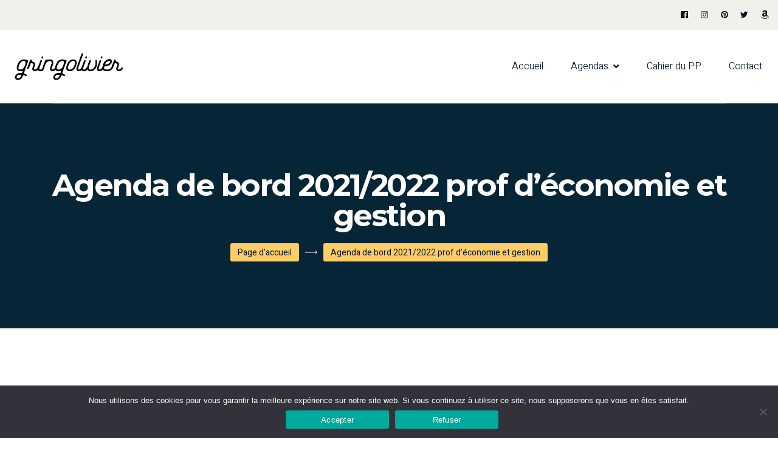

--- FILE ---
content_type: text/html; charset=UTF-8
request_url: https://www.gringolivier.com/agenda-prof-economie-et-gestion-2021-2022/
body_size: 25580
content:
<!DOCTYPE html>
<html dir="ltr" lang="fr-FR" prefix="og: https://ogp.me/ns#" class="no-js">
<head>
	<meta charset="UTF-8">
	<meta name="viewport" content="width=device-width, initial-scale=1, shrink-to-fit=no">
    <meta name="format-detection" content="telephone=no">
	<link rel="profile" href="//gmpg.org/xfn/11">
	<title>Agenda de bord 2021/2022 prof d'économie et gestion</title>
	<!-- PopupPress Plugin v.3.1.8 - 6.9 -->

		<!-- All in One SEO 4.8.5 - aioseo.com -->
	<meta name="description" content="Découvrez un agenda de bord 2021-2022 pour les professeurs d&#039;économie et gestion ! Support A4 : calendrier, planning, organisateur de cours, relevé de notes." />
	<meta name="robots" content="max-image-preview:large" />
	<link rel="canonical" href="https://www.gringolivier.com/agenda-prof-economie-et-gestion-2021-2022/" />
	<meta name="generator" content="All in One SEO (AIOSEO) 4.8.5" />
		<meta property="og:locale" content="fr_FR" />
		<meta property="og:site_name" content="Agendas professeurs 2025-2026 | gringolivier.com - Agendas de bord 2025-2026 pour les enseignants, carnet de bord et planificateur professeur. Des agendas pour les profs !" />
		<meta property="og:type" content="article" />
		<meta property="og:title" content="Agenda de bord 2021/2022 prof d&#039;économie et gestion" />
		<meta property="og:description" content="Découvrez un agenda de bord 2021-2022 pour les professeurs d&#039;économie et gestion ! Support A4 : calendrier, planning, organisateur de cours, relevé de notes." />
		<meta property="og:url" content="https://www.gringolivier.com/agenda-prof-economie-et-gestion-2021-2022/" />
		<meta property="og:image" content="https://www.gringolivier.com/wp-content/uploads/2021/07/agenda-2021-2022-prof-economie-et-gestion-version-02.jpg" />
		<meta property="og:image:secure_url" content="https://www.gringolivier.com/wp-content/uploads/2021/07/agenda-2021-2022-prof-economie-et-gestion-version-02.jpg" />
		<meta property="og:image:width" content="490" />
		<meta property="og:image:height" content="700" />
		<meta property="article:published_time" content="2021-07-05T14:51:16+00:00" />
		<meta property="article:modified_time" content="2024-06-08T19:51:51+00:00" />
		<meta property="article:author" content="facebook.com/gringolivier" />
		<meta name="twitter:card" content="summary" />
		<meta name="twitter:title" content="Agenda de bord 2021/2022 prof d&#039;économie et gestion" />
		<meta name="twitter:description" content="Découvrez un agenda de bord 2021-2022 pour les professeurs d&#039;économie et gestion ! Support A4 : calendrier, planning, organisateur de cours, relevé de notes." />
		<meta name="twitter:image" content="https://www.gringolivier.com/wp-content/uploads/2021/07/agenda-2021-2022-prof-economie-et-gestion-version-02.jpg" />
		<script type="application/ld+json" class="aioseo-schema">
			{"@context":"https:\/\/schema.org","@graph":[{"@type":"BreadcrumbList","@id":"https:\/\/www.gringolivier.com\/agenda-prof-economie-et-gestion-2021-2022\/#breadcrumblist","itemListElement":[{"@type":"ListItem","@id":"https:\/\/www.gringolivier.com#listItem","position":1,"name":"Accueil","item":"https:\/\/www.gringolivier.com","nextItem":{"@type":"ListItem","@id":"https:\/\/www.gringolivier.com\/agenda-prof-economie-et-gestion-2021-2022\/#listItem","name":"Agenda de bord 2021\/2022 prof d&rsquo;\u00e9conomie et gestion"}},{"@type":"ListItem","@id":"https:\/\/www.gringolivier.com\/agenda-prof-economie-et-gestion-2021-2022\/#listItem","position":2,"name":"Agenda de bord 2021\/2022 prof d&rsquo;\u00e9conomie et gestion","previousItem":{"@type":"ListItem","@id":"https:\/\/www.gringolivier.com#listItem","name":"Accueil"}}]},{"@type":"Person","@id":"https:\/\/www.gringolivier.com\/#person","name":"Gringolivier","image":"https:\/\/www.gringolivier.com\/wp-content\/uploads\/2021\/04\/favicon.jpg"},{"@type":"WebPage","@id":"https:\/\/www.gringolivier.com\/agenda-prof-economie-et-gestion-2021-2022\/#webpage","url":"https:\/\/www.gringolivier.com\/agenda-prof-economie-et-gestion-2021-2022\/","name":"Agenda de bord 2021\/2022 prof d'\u00e9conomie et gestion","description":"D\u00e9couvrez un agenda de bord 2021-2022 pour les professeurs d'\u00e9conomie et gestion ! Support A4 : calendrier, planning, organisateur de cours, relev\u00e9 de notes.","inLanguage":"fr-FR","isPartOf":{"@id":"https:\/\/www.gringolivier.com\/#website"},"breadcrumb":{"@id":"https:\/\/www.gringolivier.com\/agenda-prof-economie-et-gestion-2021-2022\/#breadcrumblist"},"datePublished":"2021-07-05T15:51:16+01:00","dateModified":"2024-06-08T20:51:51+01:00"},{"@type":"WebSite","@id":"https:\/\/www.gringolivier.com\/#website","url":"https:\/\/www.gringolivier.com\/","name":"Agendas professeurs 2025-2026 | gringolivier.com","description":"Agendas de bord 2025-2026 pour les enseignants, carnet de bord et planificateur professeur. Des agendas pour les profs !","inLanguage":"fr-FR","publisher":{"@id":"https:\/\/www.gringolivier.com\/#person"}}]}
		</script>
		<!-- All in One SEO -->


<!-- Google Tag Manager for WordPress by gtm4wp.com -->
<script data-cfasync="false" data-pagespeed-no-defer>
	var gtm4wp_datalayer_name = "dataLayer";
	var dataLayer = dataLayer || [];
</script>
<!-- End Google Tag Manager for WordPress by gtm4wp.com --><link rel='dns-prefetch' href='//www.googletagmanager.com' />
<link rel='dns-prefetch' href='//fonts.googleapis.com' />
<link rel='dns-prefetch' href='//pagead2.googlesyndication.com' />
<link rel="alternate" type="application/rss+xml" title="Agendas professeurs 2025-2026 | gringolivier.com &raquo; Flux" href="https://www.gringolivier.com/feed/" />
<link rel="alternate" type="application/rss+xml" title="Agendas professeurs 2025-2026 | gringolivier.com &raquo; Flux des commentaires" href="https://www.gringolivier.com/comments/feed/" />
<link rel="alternate" title="oEmbed (JSON)" type="application/json+oembed" href="https://www.gringolivier.com/wp-json/oembed/1.0/embed?url=https%3A%2F%2Fwww.gringolivier.com%2Fagenda-prof-economie-et-gestion-2021-2022%2F" />
<link rel="alternate" title="oEmbed (XML)" type="text/xml+oembed" href="https://www.gringolivier.com/wp-json/oembed/1.0/embed?url=https%3A%2F%2Fwww.gringolivier.com%2Fagenda-prof-economie-et-gestion-2021-2022%2F&#038;format=xml" />
<style id='wp-img-auto-sizes-contain-inline-css'>
img:is([sizes=auto i],[sizes^="auto," i]){contain-intrinsic-size:3000px 1500px}
/*# sourceURL=wp-img-auto-sizes-contain-inline-css */
</style>
<link rel='stylesheet' id='sbi_styles-css' href='https://www.gringolivier.com/wp-content/plugins/instagram-feed/css/sbi-styles.min.css?ver=6.9.1' media='all' />
<style id='wp-emoji-styles-inline-css'>

	img.wp-smiley, img.emoji {
		display: inline !important;
		border: none !important;
		box-shadow: none !important;
		height: 1em !important;
		width: 1em !important;
		margin: 0 0.07em !important;
		vertical-align: -0.1em !important;
		background: none !important;
		padding: 0 !important;
	}
/*# sourceURL=wp-emoji-styles-inline-css */
</style>
<style id='wp-block-library-inline-css'>
:root{--wp-block-synced-color:#7a00df;--wp-block-synced-color--rgb:122,0,223;--wp-bound-block-color:var(--wp-block-synced-color);--wp-editor-canvas-background:#ddd;--wp-admin-theme-color:#007cba;--wp-admin-theme-color--rgb:0,124,186;--wp-admin-theme-color-darker-10:#006ba1;--wp-admin-theme-color-darker-10--rgb:0,107,160.5;--wp-admin-theme-color-darker-20:#005a87;--wp-admin-theme-color-darker-20--rgb:0,90,135;--wp-admin-border-width-focus:2px}@media (min-resolution:192dpi){:root{--wp-admin-border-width-focus:1.5px}}.wp-element-button{cursor:pointer}:root .has-very-light-gray-background-color{background-color:#eee}:root .has-very-dark-gray-background-color{background-color:#313131}:root .has-very-light-gray-color{color:#eee}:root .has-very-dark-gray-color{color:#313131}:root .has-vivid-green-cyan-to-vivid-cyan-blue-gradient-background{background:linear-gradient(135deg,#00d084,#0693e3)}:root .has-purple-crush-gradient-background{background:linear-gradient(135deg,#34e2e4,#4721fb 50%,#ab1dfe)}:root .has-hazy-dawn-gradient-background{background:linear-gradient(135deg,#faaca8,#dad0ec)}:root .has-subdued-olive-gradient-background{background:linear-gradient(135deg,#fafae1,#67a671)}:root .has-atomic-cream-gradient-background{background:linear-gradient(135deg,#fdd79a,#004a59)}:root .has-nightshade-gradient-background{background:linear-gradient(135deg,#330968,#31cdcf)}:root .has-midnight-gradient-background{background:linear-gradient(135deg,#020381,#2874fc)}:root{--wp--preset--font-size--normal:16px;--wp--preset--font-size--huge:42px}.has-regular-font-size{font-size:1em}.has-larger-font-size{font-size:2.625em}.has-normal-font-size{font-size:var(--wp--preset--font-size--normal)}.has-huge-font-size{font-size:var(--wp--preset--font-size--huge)}.has-text-align-center{text-align:center}.has-text-align-left{text-align:left}.has-text-align-right{text-align:right}.has-fit-text{white-space:nowrap!important}#end-resizable-editor-section{display:none}.aligncenter{clear:both}.items-justified-left{justify-content:flex-start}.items-justified-center{justify-content:center}.items-justified-right{justify-content:flex-end}.items-justified-space-between{justify-content:space-between}.screen-reader-text{border:0;clip-path:inset(50%);height:1px;margin:-1px;overflow:hidden;padding:0;position:absolute;width:1px;word-wrap:normal!important}.screen-reader-text:focus{background-color:#ddd;clip-path:none;color:#444;display:block;font-size:1em;height:auto;left:5px;line-height:normal;padding:15px 23px 14px;text-decoration:none;top:5px;width:auto;z-index:100000}html :where(.has-border-color){border-style:solid}html :where([style*=border-top-color]){border-top-style:solid}html :where([style*=border-right-color]){border-right-style:solid}html :where([style*=border-bottom-color]){border-bottom-style:solid}html :where([style*=border-left-color]){border-left-style:solid}html :where([style*=border-width]){border-style:solid}html :where([style*=border-top-width]){border-top-style:solid}html :where([style*=border-right-width]){border-right-style:solid}html :where([style*=border-bottom-width]){border-bottom-style:solid}html :where([style*=border-left-width]){border-left-style:solid}html :where(img[class*=wp-image-]){height:auto;max-width:100%}:where(figure){margin:0 0 1em}html :where(.is-position-sticky){--wp-admin--admin-bar--position-offset:var(--wp-admin--admin-bar--height,0px)}@media screen and (max-width:600px){html :where(.is-position-sticky){--wp-admin--admin-bar--position-offset:0px}}

/*# sourceURL=wp-block-library-inline-css */
</style><style id='global-styles-inline-css'>
:root{--wp--preset--aspect-ratio--square: 1;--wp--preset--aspect-ratio--4-3: 4/3;--wp--preset--aspect-ratio--3-4: 3/4;--wp--preset--aspect-ratio--3-2: 3/2;--wp--preset--aspect-ratio--2-3: 2/3;--wp--preset--aspect-ratio--16-9: 16/9;--wp--preset--aspect-ratio--9-16: 9/16;--wp--preset--color--black: #000000;--wp--preset--color--cyan-bluish-gray: #abb8c3;--wp--preset--color--white: #ffffff;--wp--preset--color--pale-pink: #f78da7;--wp--preset--color--vivid-red: #cf2e2e;--wp--preset--color--luminous-vivid-orange: #ff6900;--wp--preset--color--luminous-vivid-amber: #fcb900;--wp--preset--color--light-green-cyan: #7bdcb5;--wp--preset--color--vivid-green-cyan: #00d084;--wp--preset--color--pale-cyan-blue: #8ed1fc;--wp--preset--color--vivid-cyan-blue: #0693e3;--wp--preset--color--vivid-purple: #9b51e0;--wp--preset--gradient--vivid-cyan-blue-to-vivid-purple: linear-gradient(135deg,rgb(6,147,227) 0%,rgb(155,81,224) 100%);--wp--preset--gradient--light-green-cyan-to-vivid-green-cyan: linear-gradient(135deg,rgb(122,220,180) 0%,rgb(0,208,130) 100%);--wp--preset--gradient--luminous-vivid-amber-to-luminous-vivid-orange: linear-gradient(135deg,rgb(252,185,0) 0%,rgb(255,105,0) 100%);--wp--preset--gradient--luminous-vivid-orange-to-vivid-red: linear-gradient(135deg,rgb(255,105,0) 0%,rgb(207,46,46) 100%);--wp--preset--gradient--very-light-gray-to-cyan-bluish-gray: linear-gradient(135deg,rgb(238,238,238) 0%,rgb(169,184,195) 100%);--wp--preset--gradient--cool-to-warm-spectrum: linear-gradient(135deg,rgb(74,234,220) 0%,rgb(151,120,209) 20%,rgb(207,42,186) 40%,rgb(238,44,130) 60%,rgb(251,105,98) 80%,rgb(254,248,76) 100%);--wp--preset--gradient--blush-light-purple: linear-gradient(135deg,rgb(255,206,236) 0%,rgb(152,150,240) 100%);--wp--preset--gradient--blush-bordeaux: linear-gradient(135deg,rgb(254,205,165) 0%,rgb(254,45,45) 50%,rgb(107,0,62) 100%);--wp--preset--gradient--luminous-dusk: linear-gradient(135deg,rgb(255,203,112) 0%,rgb(199,81,192) 50%,rgb(65,88,208) 100%);--wp--preset--gradient--pale-ocean: linear-gradient(135deg,rgb(255,245,203) 0%,rgb(182,227,212) 50%,rgb(51,167,181) 100%);--wp--preset--gradient--electric-grass: linear-gradient(135deg,rgb(202,248,128) 0%,rgb(113,206,126) 100%);--wp--preset--gradient--midnight: linear-gradient(135deg,rgb(2,3,129) 0%,rgb(40,116,252) 100%);--wp--preset--font-size--small: 13px;--wp--preset--font-size--medium: 20px;--wp--preset--font-size--large: 36px;--wp--preset--font-size--x-large: 42px;--wp--preset--spacing--20: 0.44rem;--wp--preset--spacing--30: 0.67rem;--wp--preset--spacing--40: 1rem;--wp--preset--spacing--50: 1.5rem;--wp--preset--spacing--60: 2.25rem;--wp--preset--spacing--70: 3.38rem;--wp--preset--spacing--80: 5.06rem;--wp--preset--shadow--natural: 6px 6px 9px rgba(0, 0, 0, 0.2);--wp--preset--shadow--deep: 12px 12px 50px rgba(0, 0, 0, 0.4);--wp--preset--shadow--sharp: 6px 6px 0px rgba(0, 0, 0, 0.2);--wp--preset--shadow--outlined: 6px 6px 0px -3px rgb(255, 255, 255), 6px 6px rgb(0, 0, 0);--wp--preset--shadow--crisp: 6px 6px 0px rgb(0, 0, 0);}:where(.is-layout-flex){gap: 0.5em;}:where(.is-layout-grid){gap: 0.5em;}body .is-layout-flex{display: flex;}.is-layout-flex{flex-wrap: wrap;align-items: center;}.is-layout-flex > :is(*, div){margin: 0;}body .is-layout-grid{display: grid;}.is-layout-grid > :is(*, div){margin: 0;}:where(.wp-block-columns.is-layout-flex){gap: 2em;}:where(.wp-block-columns.is-layout-grid){gap: 2em;}:where(.wp-block-post-template.is-layout-flex){gap: 1.25em;}:where(.wp-block-post-template.is-layout-grid){gap: 1.25em;}.has-black-color{color: var(--wp--preset--color--black) !important;}.has-cyan-bluish-gray-color{color: var(--wp--preset--color--cyan-bluish-gray) !important;}.has-white-color{color: var(--wp--preset--color--white) !important;}.has-pale-pink-color{color: var(--wp--preset--color--pale-pink) !important;}.has-vivid-red-color{color: var(--wp--preset--color--vivid-red) !important;}.has-luminous-vivid-orange-color{color: var(--wp--preset--color--luminous-vivid-orange) !important;}.has-luminous-vivid-amber-color{color: var(--wp--preset--color--luminous-vivid-amber) !important;}.has-light-green-cyan-color{color: var(--wp--preset--color--light-green-cyan) !important;}.has-vivid-green-cyan-color{color: var(--wp--preset--color--vivid-green-cyan) !important;}.has-pale-cyan-blue-color{color: var(--wp--preset--color--pale-cyan-blue) !important;}.has-vivid-cyan-blue-color{color: var(--wp--preset--color--vivid-cyan-blue) !important;}.has-vivid-purple-color{color: var(--wp--preset--color--vivid-purple) !important;}.has-black-background-color{background-color: var(--wp--preset--color--black) !important;}.has-cyan-bluish-gray-background-color{background-color: var(--wp--preset--color--cyan-bluish-gray) !important;}.has-white-background-color{background-color: var(--wp--preset--color--white) !important;}.has-pale-pink-background-color{background-color: var(--wp--preset--color--pale-pink) !important;}.has-vivid-red-background-color{background-color: var(--wp--preset--color--vivid-red) !important;}.has-luminous-vivid-orange-background-color{background-color: var(--wp--preset--color--luminous-vivid-orange) !important;}.has-luminous-vivid-amber-background-color{background-color: var(--wp--preset--color--luminous-vivid-amber) !important;}.has-light-green-cyan-background-color{background-color: var(--wp--preset--color--light-green-cyan) !important;}.has-vivid-green-cyan-background-color{background-color: var(--wp--preset--color--vivid-green-cyan) !important;}.has-pale-cyan-blue-background-color{background-color: var(--wp--preset--color--pale-cyan-blue) !important;}.has-vivid-cyan-blue-background-color{background-color: var(--wp--preset--color--vivid-cyan-blue) !important;}.has-vivid-purple-background-color{background-color: var(--wp--preset--color--vivid-purple) !important;}.has-black-border-color{border-color: var(--wp--preset--color--black) !important;}.has-cyan-bluish-gray-border-color{border-color: var(--wp--preset--color--cyan-bluish-gray) !important;}.has-white-border-color{border-color: var(--wp--preset--color--white) !important;}.has-pale-pink-border-color{border-color: var(--wp--preset--color--pale-pink) !important;}.has-vivid-red-border-color{border-color: var(--wp--preset--color--vivid-red) !important;}.has-luminous-vivid-orange-border-color{border-color: var(--wp--preset--color--luminous-vivid-orange) !important;}.has-luminous-vivid-amber-border-color{border-color: var(--wp--preset--color--luminous-vivid-amber) !important;}.has-light-green-cyan-border-color{border-color: var(--wp--preset--color--light-green-cyan) !important;}.has-vivid-green-cyan-border-color{border-color: var(--wp--preset--color--vivid-green-cyan) !important;}.has-pale-cyan-blue-border-color{border-color: var(--wp--preset--color--pale-cyan-blue) !important;}.has-vivid-cyan-blue-border-color{border-color: var(--wp--preset--color--vivid-cyan-blue) !important;}.has-vivid-purple-border-color{border-color: var(--wp--preset--color--vivid-purple) !important;}.has-vivid-cyan-blue-to-vivid-purple-gradient-background{background: var(--wp--preset--gradient--vivid-cyan-blue-to-vivid-purple) !important;}.has-light-green-cyan-to-vivid-green-cyan-gradient-background{background: var(--wp--preset--gradient--light-green-cyan-to-vivid-green-cyan) !important;}.has-luminous-vivid-amber-to-luminous-vivid-orange-gradient-background{background: var(--wp--preset--gradient--luminous-vivid-amber-to-luminous-vivid-orange) !important;}.has-luminous-vivid-orange-to-vivid-red-gradient-background{background: var(--wp--preset--gradient--luminous-vivid-orange-to-vivid-red) !important;}.has-very-light-gray-to-cyan-bluish-gray-gradient-background{background: var(--wp--preset--gradient--very-light-gray-to-cyan-bluish-gray) !important;}.has-cool-to-warm-spectrum-gradient-background{background: var(--wp--preset--gradient--cool-to-warm-spectrum) !important;}.has-blush-light-purple-gradient-background{background: var(--wp--preset--gradient--blush-light-purple) !important;}.has-blush-bordeaux-gradient-background{background: var(--wp--preset--gradient--blush-bordeaux) !important;}.has-luminous-dusk-gradient-background{background: var(--wp--preset--gradient--luminous-dusk) !important;}.has-pale-ocean-gradient-background{background: var(--wp--preset--gradient--pale-ocean) !important;}.has-electric-grass-gradient-background{background: var(--wp--preset--gradient--electric-grass) !important;}.has-midnight-gradient-background{background: var(--wp--preset--gradient--midnight) !important;}.has-small-font-size{font-size: var(--wp--preset--font-size--small) !important;}.has-medium-font-size{font-size: var(--wp--preset--font-size--medium) !important;}.has-large-font-size{font-size: var(--wp--preset--font-size--large) !important;}.has-x-large-font-size{font-size: var(--wp--preset--font-size--x-large) !important;}
/*# sourceURL=global-styles-inline-css */
</style>

<style id='classic-theme-styles-inline-css'>
/*! This file is auto-generated */
.wp-block-button__link{color:#fff;background-color:#32373c;border-radius:9999px;box-shadow:none;text-decoration:none;padding:calc(.667em + 2px) calc(1.333em + 2px);font-size:1.125em}.wp-block-file__button{background:#32373c;color:#fff;text-decoration:none}
/*# sourceURL=/wp-includes/css/classic-themes.min.css */
</style>
<link rel='stylesheet' id='dashicons-css' href='https://www.gringolivier.com/wp-includes/css/dashicons.min.css?ver=6.9' media='all' />
<link rel='stylesheet' id='admin-bar-css' href='https://www.gringolivier.com/wp-includes/css/admin-bar.min.css?ver=6.9' media='all' />
<style id='admin-bar-inline-css'>

    /* Hide CanvasJS credits for P404 charts specifically */
    #p404RedirectChart .canvasjs-chart-credit {
        display: none !important;
    }
    
    #p404RedirectChart canvas {
        border-radius: 6px;
    }

    .p404-redirect-adminbar-weekly-title {
        font-weight: bold;
        font-size: 14px;
        color: #fff;
        margin-bottom: 6px;
    }

    #wpadminbar #wp-admin-bar-p404_free_top_button .ab-icon:before {
        content: "\f103";
        color: #dc3545;
        top: 3px;
    }
    
    #wp-admin-bar-p404_free_top_button .ab-item {
        min-width: 80px !important;
        padding: 0px !important;
    }
    
    /* Ensure proper positioning and z-index for P404 dropdown */
    .p404-redirect-adminbar-dropdown-wrap { 
        min-width: 0; 
        padding: 0;
        position: static !important;
    }
    
    #wpadminbar #wp-admin-bar-p404_free_top_button_dropdown {
        position: static !important;
    }
    
    #wpadminbar #wp-admin-bar-p404_free_top_button_dropdown .ab-item {
        padding: 0 !important;
        margin: 0 !important;
    }
    
    .p404-redirect-dropdown-container {
        min-width: 340px;
        padding: 18px 18px 12px 18px;
        background: #23282d !important;
        color: #fff;
        border-radius: 12px;
        box-shadow: 0 8px 32px rgba(0,0,0,0.25);
        margin-top: 10px;
        position: relative !important;
        z-index: 999999 !important;
        display: block !important;
        border: 1px solid #444;
    }
    
    /* Ensure P404 dropdown appears on hover */
    #wpadminbar #wp-admin-bar-p404_free_top_button .p404-redirect-dropdown-container { 
        display: none !important;
    }
    
    #wpadminbar #wp-admin-bar-p404_free_top_button:hover .p404-redirect-dropdown-container { 
        display: block !important;
    }
    
    #wpadminbar #wp-admin-bar-p404_free_top_button:hover #wp-admin-bar-p404_free_top_button_dropdown .p404-redirect-dropdown-container {
        display: block !important;
    }
    
    .p404-redirect-card {
        background: #2c3338;
        border-radius: 8px;
        padding: 18px 18px 12px 18px;
        box-shadow: 0 2px 8px rgba(0,0,0,0.07);
        display: flex;
        flex-direction: column;
        align-items: flex-start;
        border: 1px solid #444;
    }
    
    .p404-redirect-btn {
        display: inline-block;
        background: #dc3545;
        color: #fff !important;
        font-weight: bold;
        padding: 5px 22px;
        border-radius: 8px;
        text-decoration: none;
        font-size: 17px;
        transition: background 0.2s, box-shadow 0.2s;
        margin-top: 8px;
        box-shadow: 0 2px 8px rgba(220,53,69,0.15);
        text-align: center;
        line-height: 1.6;
    }
    
    .p404-redirect-btn:hover {
        background: #c82333;
        color: #fff !important;
        box-shadow: 0 4px 16px rgba(220,53,69,0.25);
    }
    
    /* Prevent conflicts with other admin bar dropdowns */
    #wpadminbar .ab-top-menu > li:hover > .ab-item,
    #wpadminbar .ab-top-menu > li.hover > .ab-item {
        z-index: auto;
    }
    
    #wpadminbar #wp-admin-bar-p404_free_top_button:hover > .ab-item {
        z-index: 999998 !important;
    }
    
/*# sourceURL=admin-bar-inline-css */
</style>
<link rel='stylesheet' id='contact-form-7-css' href='https://www.gringolivier.com/wp-content/plugins/contact-form-7/includes/css/styles.css?ver=6.1.1' media='all' />
<link rel='stylesheet' id='cookie-notice-front-css' href='https://www.gringolivier.com/wp-content/plugins/cookie-notice/css/front.min.css?ver=2.5.7' media='all' />
<link rel='stylesheet' id='juiz_sps_styles-css' href='https://www.gringolivier.com/wp-content/plugins/juiz-social-post-sharer/skins/2/style.min.css?ver=2.3.3' media='all' />
<link rel='stylesheet' id='pps_style-css' href='https://www.gringolivier.com/wp-content/plugins/popup-press/css/pps_style.css?ver=3.1.8' media='screen' />
<style id='pps_style-inline-css'>

.pps-popup {
}
.pps-popup .pps-wrap {
}
.pps-popup .pps-wrap .pps-close {
}
.pps-popup .pps-wrap .pps-content {
}

/*# sourceURL=pps_style-inline-css */
</style>
<link rel='stylesheet' id='responsive-lightbox-swipebox-css' href='https://www.gringolivier.com/wp-content/plugins/responsive-lightbox/assets/swipebox/swipebox.min.css?ver=1.5.2' media='all' />
<link rel='stylesheet' id='mc4wp-form-themes-css' href='https://www.gringolivier.com/wp-content/plugins/mailchimp-for-wp/assets/css/form-themes.css?ver=4.10.6' media='all' />
<link rel='stylesheet' id='font-awesome-css' href='https://www.gringolivier.com/wp-content/themes/cognio/css/font-awesome.css?ver=1.0.0' media='all' />
<link rel='stylesheet' id='wp_mailjet_form_builder_widget-widget-front-styles-css' href='https://www.gringolivier.com/wp-content/plugins/mailjet-for-wordpress/src/widgetformbuilder/css/front-widget.css?ver=6.1.5' media='all' />
<link rel='stylesheet' id='ico-css' href='https://www.gringolivier.com/wp-content/themes/cognio/css/icomoon.css?ver=1.0.0' media='all' />
<link rel='stylesheet' id='themeicon-css' href='https://www.gringolivier.com/wp-content/themes/cognio/css/themeicon.css?ver=1.0.0' media='all' />
<link rel='stylesheet' id='cognio-google-font-css' href='//fonts.googleapis.com/css?family=Heebo%3A300%2C300i%2C400%2C500%2C700%7CMontserrat%3A300%2C400%2C500%2C600%2C700%7CPlayfair+Display%3A400&#038;subset=latin-ext&#038;ver=1.0.0' media='all' />
<link rel='stylesheet' id='bootstrap-css' href='https://www.gringolivier.com/wp-content/themes/cognio/css/bootstrap.min.css?ver=1.0.0' media='all' />
<link rel='stylesheet' id='cognio-animations-css' href='https://www.gringolivier.com/wp-content/themes/cognio/css/animations.css?ver=1.0.0' media='all' />
<link rel='stylesheet' id='cognio-main-css' href='https://www.gringolivier.com/wp-content/themes/cognio/css/main.css?ver=1.0.0' media='all' />
<style id='cognio-main-inline-css'>
/* Customizer options */  span.taxonomy-name-title { display: none; }
/*# sourceURL=cognio-main-inline-css */
</style>
<link rel='stylesheet' id='cognio-style-css' href='https://www.gringolivier.com/wp-content/themes/cognio/style.css?ver=1.0.0' media='all' />
<link rel='stylesheet' id='fw-shortcode-divider-css' href='https://www.gringolivier.com/wp-content/plugins/unyson/framework/extensions/shortcodes/shortcodes/divider/static/css/styles.css?ver=6.9' media='all' />
<script id="cookie-notice-front-js-before">
var cnArgs = {"ajaxUrl":"https:\/\/www.gringolivier.com\/wp-admin\/admin-ajax.php","nonce":"255657d501","hideEffect":"fade","position":"bottom","onScroll":false,"onScrollOffset":100,"onClick":false,"cookieName":"cookie_notice_accepted","cookieTime":2592000,"cookieTimeRejected":2592000,"globalCookie":false,"redirection":false,"cache":false,"revokeCookies":false,"revokeCookiesOpt":"automatic"};

//# sourceURL=cookie-notice-front-js-before
</script>
<script src="https://www.gringolivier.com/wp-content/plugins/cookie-notice/js/front.min.js?ver=2.5.7" id="cookie-notice-front-js"></script>
<script src="https://www.gringolivier.com/wp-includes/js/jquery/jquery.min.js?ver=3.7.1" id="jquery-core-js"></script>
<script src="https://www.gringolivier.com/wp-includes/js/jquery/jquery-migrate.min.js?ver=3.4.1" id="jquery-migrate-js"></script>
<script src="https://www.gringolivier.com/wp-content/plugins/responsive-lightbox/assets/swipebox/jquery.swipebox.min.js?ver=1.5.2" id="responsive-lightbox-swipebox-js"></script>
<script src="https://www.gringolivier.com/wp-includes/js/underscore.min.js?ver=1.13.7" id="underscore-js"></script>
<script src="https://www.gringolivier.com/wp-content/plugins/responsive-lightbox/assets/infinitescroll/infinite-scroll.pkgd.min.js?ver=4.0.1" id="responsive-lightbox-infinite-scroll-js"></script>
<script id="responsive-lightbox-js-before">
var rlArgs = {"script":"swipebox","selector":"lightbox","customEvents":"","activeGalleries":true,"animation":true,"hideCloseButtonOnMobile":false,"removeBarsOnMobile":false,"hideBars":true,"hideBarsDelay":5000,"videoMaxWidth":1080,"useSVG":true,"loopAtEnd":false,"woocommerce_gallery":false,"ajaxurl":"https:\/\/www.gringolivier.com\/wp-admin\/admin-ajax.php","nonce":"0c6e5f6401","preview":false,"postId":10020,"scriptExtension":false};

//# sourceURL=responsive-lightbox-js-before
</script>
<script src="https://www.gringolivier.com/wp-content/plugins/responsive-lightbox/js/front.js?ver=2.5.2" id="responsive-lightbox-js"></script>
<script src="https://www.gringolivier.com/wp-content/themes/cognio/js/vendor/modernizr-custom.js?ver=2.6.2" id="cognio-modernizr-js"></script>

<!-- Extrait de code de la balise Google (gtag.js) ajouté par Site Kit -->
<!-- Extrait Google Analytics ajouté par Site Kit -->
<script src="https://www.googletagmanager.com/gtag/js?id=G-FXD97H7SVR" id="google_gtagjs-js" async></script>
<script id="google_gtagjs-js-after">
window.dataLayer = window.dataLayer || [];function gtag(){dataLayer.push(arguments);}
gtag("set","linker",{"domains":["www.gringolivier.com"]});
gtag("js", new Date());
gtag("set", "developer_id.dZTNiMT", true);
gtag("config", "G-FXD97H7SVR");
//# sourceURL=google_gtagjs-js-after
</script>
<link rel="EditURI" type="application/rsd+xml" title="RSD" href="https://www.gringolivier.com/xmlrpc.php?rsd" />
<meta name="generator" content="WordPress 6.9" />
<link rel='shortlink' href='https://www.gringolivier.com/?p=10020' />
<meta name="generator" content="Site Kit by Google 1.170.0" />
<!-- Google Tag Manager for WordPress by gtm4wp.com -->
<!-- GTM Container placement set to off -->
<script data-cfasync="false" data-pagespeed-no-defer>
	var dataLayer_content = {"pagePostType":"page","pagePostType2":"single-page","pagePostAuthor":"Gringolivier"};
	dataLayer.push( dataLayer_content );
</script>
<script data-cfasync="false" data-pagespeed-no-defer>
	console.warn && console.warn("[GTM4WP] Google Tag Manager container code placement set to OFF !!!");
	console.warn && console.warn("[GTM4WP] Data layer codes are active but GTM container must be loaded using custom coding !!!");
</script>
<!-- End Google Tag Manager for WordPress by gtm4wp.com -->		<script>
			document.documentElement.className = document.documentElement.className.replace('no-js', 'js');
		</script>
				<style>
			.no-js img.lazyload {
				display: none;
			}

			figure.wp-block-image img.lazyloading {
				min-width: 150px;
			}

			.lazyload,
			.lazyloading {
				--smush-placeholder-width: 100px;
				--smush-placeholder-aspect-ratio: 1/1;
				width: var(--smush-placeholder-width) !important;
				aspect-ratio: var(--smush-placeholder-aspect-ratio) !important;
			}

						.lazyload, .lazyloading {
				opacity: 0;
			}

			.lazyloaded {
				opacity: 1;
				transition: opacity 400ms;
				transition-delay: 0ms;
			}

					</style>
		
<!-- Balises Meta Google AdSense ajoutées par Site Kit -->
<meta name="google-adsense-platform-account" content="ca-host-pub-2644536267352236">
<meta name="google-adsense-platform-domain" content="sitekit.withgoogle.com">
<!-- Fin des balises Meta End Google AdSense ajoutées par Site Kit -->

<!-- Extrait Google AdSense ajouté par Site Kit -->
<script async src="https://pagead2.googlesyndication.com/pagead/js/adsbygoogle.js?client=ca-pub-9666798576615390&amp;host=ca-host-pub-2644536267352236" crossorigin="anonymous"></script>

<!-- End Google AdSense snippet added by Site Kit -->
<style type="text/css">.saboxplugin-wrap{-webkit-box-sizing:border-box;-moz-box-sizing:border-box;-ms-box-sizing:border-box;box-sizing:border-box;border:1px solid #eee;width:100%;clear:both;display:block;overflow:hidden;word-wrap:break-word;position:relative}.saboxplugin-wrap .saboxplugin-gravatar{float:left;padding:0 20px 20px 20px}.saboxplugin-wrap .saboxplugin-gravatar img{max-width:100px;height:auto;border-radius:0;}.saboxplugin-wrap .saboxplugin-authorname{font-size:18px;line-height:1;margin:20px 0 0 20px;display:block}.saboxplugin-wrap .saboxplugin-authorname a{text-decoration:none}.saboxplugin-wrap .saboxplugin-authorname a:focus{outline:0}.saboxplugin-wrap .saboxplugin-desc{display:block;margin:5px 20px}.saboxplugin-wrap .saboxplugin-desc a{text-decoration:underline}.saboxplugin-wrap .saboxplugin-desc p{margin:5px 0 12px}.saboxplugin-wrap .saboxplugin-web{margin:0 20px 15px;text-align:left}.saboxplugin-wrap .sab-web-position{text-align:right}.saboxplugin-wrap .saboxplugin-web a{color:#ccc;text-decoration:none}.saboxplugin-wrap .saboxplugin-socials{position:relative;display:block;background:#fcfcfc;padding:5px;border-top:1px solid #eee}.saboxplugin-wrap .saboxplugin-socials a svg{width:20px;height:20px}.saboxplugin-wrap .saboxplugin-socials a svg .st2{fill:#fff; transform-origin:center center;}.saboxplugin-wrap .saboxplugin-socials a svg .st1{fill:rgba(0,0,0,.3)}.saboxplugin-wrap .saboxplugin-socials a:hover{opacity:.8;-webkit-transition:opacity .4s;-moz-transition:opacity .4s;-o-transition:opacity .4s;transition:opacity .4s;box-shadow:none!important;-webkit-box-shadow:none!important}.saboxplugin-wrap .saboxplugin-socials .saboxplugin-icon-color{box-shadow:none;padding:0;border:0;-webkit-transition:opacity .4s;-moz-transition:opacity .4s;-o-transition:opacity .4s;transition:opacity .4s;display:inline-block;color:#fff;font-size:0;text-decoration:inherit;margin:5px;-webkit-border-radius:0;-moz-border-radius:0;-ms-border-radius:0;-o-border-radius:0;border-radius:0;overflow:hidden}.saboxplugin-wrap .saboxplugin-socials .saboxplugin-icon-grey{text-decoration:inherit;box-shadow:none;position:relative;display:-moz-inline-stack;display:inline-block;vertical-align:middle;zoom:1;margin:10px 5px;color:#444;fill:#444}.clearfix:after,.clearfix:before{content:' ';display:table;line-height:0;clear:both}.ie7 .clearfix{zoom:1}.saboxplugin-socials.sabox-colored .saboxplugin-icon-color .sab-twitch{border-color:#38245c}.saboxplugin-socials.sabox-colored .saboxplugin-icon-color .sab-behance{border-color:#003eb0}.saboxplugin-socials.sabox-colored .saboxplugin-icon-color .sab-deviantart{border-color:#036824}.saboxplugin-socials.sabox-colored .saboxplugin-icon-color .sab-digg{border-color:#00327c}.saboxplugin-socials.sabox-colored .saboxplugin-icon-color .sab-dribbble{border-color:#ba1655}.saboxplugin-socials.sabox-colored .saboxplugin-icon-color .sab-facebook{border-color:#1e2e4f}.saboxplugin-socials.sabox-colored .saboxplugin-icon-color .sab-flickr{border-color:#003576}.saboxplugin-socials.sabox-colored .saboxplugin-icon-color .sab-github{border-color:#264874}.saboxplugin-socials.sabox-colored .saboxplugin-icon-color .sab-google{border-color:#0b51c5}.saboxplugin-socials.sabox-colored .saboxplugin-icon-color .sab-html5{border-color:#902e13}.saboxplugin-socials.sabox-colored .saboxplugin-icon-color .sab-instagram{border-color:#1630aa}.saboxplugin-socials.sabox-colored .saboxplugin-icon-color .sab-linkedin{border-color:#00344f}.saboxplugin-socials.sabox-colored .saboxplugin-icon-color .sab-pinterest{border-color:#5b040e}.saboxplugin-socials.sabox-colored .saboxplugin-icon-color .sab-reddit{border-color:#992900}.saboxplugin-socials.sabox-colored .saboxplugin-icon-color .sab-rss{border-color:#a43b0a}.saboxplugin-socials.sabox-colored .saboxplugin-icon-color .sab-sharethis{border-color:#5d8420}.saboxplugin-socials.sabox-colored .saboxplugin-icon-color .sab-soundcloud{border-color:#995200}.saboxplugin-socials.sabox-colored .saboxplugin-icon-color .sab-spotify{border-color:#0f612c}.saboxplugin-socials.sabox-colored .saboxplugin-icon-color .sab-stackoverflow{border-color:#a95009}.saboxplugin-socials.sabox-colored .saboxplugin-icon-color .sab-steam{border-color:#006388}.saboxplugin-socials.sabox-colored .saboxplugin-icon-color .sab-user_email{border-color:#b84e05}.saboxplugin-socials.sabox-colored .saboxplugin-icon-color .sab-tumblr{border-color:#10151b}.saboxplugin-socials.sabox-colored .saboxplugin-icon-color .sab-twitter{border-color:#0967a0}.saboxplugin-socials.sabox-colored .saboxplugin-icon-color .sab-vimeo{border-color:#0d7091}.saboxplugin-socials.sabox-colored .saboxplugin-icon-color .sab-windows{border-color:#003f71}.saboxplugin-socials.sabox-colored .saboxplugin-icon-color .sab-whatsapp{border-color:#003f71}.saboxplugin-socials.sabox-colored .saboxplugin-icon-color .sab-wordpress{border-color:#0f3647}.saboxplugin-socials.sabox-colored .saboxplugin-icon-color .sab-yahoo{border-color:#14002d}.saboxplugin-socials.sabox-colored .saboxplugin-icon-color .sab-youtube{border-color:#900}.saboxplugin-socials.sabox-colored .saboxplugin-icon-color .sab-xing{border-color:#000202}.saboxplugin-socials.sabox-colored .saboxplugin-icon-color .sab-mixcloud{border-color:#2475a0}.saboxplugin-socials.sabox-colored .saboxplugin-icon-color .sab-vk{border-color:#243549}.saboxplugin-socials.sabox-colored .saboxplugin-icon-color .sab-medium{border-color:#00452c}.saboxplugin-socials.sabox-colored .saboxplugin-icon-color .sab-quora{border-color:#420e00}.saboxplugin-socials.sabox-colored .saboxplugin-icon-color .sab-meetup{border-color:#9b181c}.saboxplugin-socials.sabox-colored .saboxplugin-icon-color .sab-goodreads{border-color:#000}.saboxplugin-socials.sabox-colored .saboxplugin-icon-color .sab-snapchat{border-color:#999700}.saboxplugin-socials.sabox-colored .saboxplugin-icon-color .sab-500px{border-color:#00557f}.saboxplugin-socials.sabox-colored .saboxplugin-icon-color .sab-mastodont{border-color:#185886}.sabox-plus-item{margin-bottom:20px}@media screen and (max-width:480px){.saboxplugin-wrap{text-align:center}.saboxplugin-wrap .saboxplugin-gravatar{float:none;padding:20px 0;text-align:center;margin:0 auto;display:block}.saboxplugin-wrap .saboxplugin-gravatar img{float:none;display:inline-block;display:-moz-inline-stack;vertical-align:middle;zoom:1}.saboxplugin-wrap .saboxplugin-desc{margin:0 10px 20px;text-align:center}.saboxplugin-wrap .saboxplugin-authorname{text-align:center;margin:10px 0 20px}}body .saboxplugin-authorname a,body .saboxplugin-authorname a:hover{box-shadow:none;-webkit-box-shadow:none}a.sab-profile-edit{font-size:16px!important;line-height:1!important}.sab-edit-settings a,a.sab-profile-edit{color:#0073aa!important;box-shadow:none!important;-webkit-box-shadow:none!important}.sab-edit-settings{margin-right:15px;position:absolute;right:0;z-index:2;bottom:10px;line-height:20px}.sab-edit-settings i{margin-left:5px}.saboxplugin-socials{line-height:1!important}.rtl .saboxplugin-wrap .saboxplugin-gravatar{float:right}.rtl .saboxplugin-wrap .saboxplugin-authorname{display:flex;align-items:center}.rtl .saboxplugin-wrap .saboxplugin-authorname .sab-profile-edit{margin-right:10px}.rtl .sab-edit-settings{right:auto;left:0}img.sab-custom-avatar{max-width:75px;}.saboxplugin-wrap {margin-top:0px; margin-bottom:0px; padding: 0px 0px }.saboxplugin-wrap .saboxplugin-authorname {font-size:18px; line-height:25px;}.saboxplugin-wrap .saboxplugin-desc p, .saboxplugin-wrap .saboxplugin-desc {font-size:14px !important; line-height:21px !important;}.saboxplugin-wrap .saboxplugin-web {font-size:14px;}.saboxplugin-wrap .saboxplugin-socials a svg {width:18px;height:18px;}</style><link rel="icon" href="https://www.gringolivier.com/wp-content/uploads/2021/04/cropped-favicon-32x32.jpg" sizes="32x32" />
<link rel="icon" href="https://www.gringolivier.com/wp-content/uploads/2021/04/cropped-favicon-192x192.jpg" sizes="192x192" />
<link rel="apple-touch-icon" href="https://www.gringolivier.com/wp-content/uploads/2021/04/cropped-favicon-180x180.jpg" />
<meta name="msapplication-TileImage" content="https://www.gringolivier.com/wp-content/uploads/2021/04/cropped-favicon-270x270.jpg" />
<style type="text/css">
#popuppress-18552 {
			width: 640px;
			height: auto;
			-webkit-border-radius: 7px;
			-moz-border-radius: 7px;
			border-radius: 7px;
			border: solid 8px rgba(0,0,0,0.4);
		}
		#popuppress-18552 .pps-wrap {
			padding: 15px 20px 15px 20px;
			background-color: #FFFFFF;
			-webkit-border-radius: 5px;
			-moz-border-radius: 5px;
			border-radius: 5px;
		}
		@media screen and (max-width: 600px){
			#popuppress-18552 .pps-wrap {
			  padding: 0.6em;
			}
		}
		#popuppress-18552 .pps-header {
			background-color: #FFFFFF;
			-moz-border-radius: 2px 2px 0px 0px;
			-webkit-border-radius: 2px 2px 0px 0px;
			border-radius: 2px 2px 0px 0px;
		}
		#popuppress-18552 .pps-header h3 {
			margin-bottom: 10px;
			padding-top: 0px;
			padding-right: 0px;
			padding-bottom: 14px;
			padding-left: 0px;
			border-color: #EEEEEE;
			line-height: 1.4;
			font-size: 20px;
			color: #444444;
			text-align: left
		}
		#popuppress-18552 .pps-content {
			padding: 0px;
		}

		#popuppress-18552 .pps-iframe iframe {
			height: 460px;
		}
		#popuppress-18552 .pps-pdf iframe {
			height: 460px;
		}
		#popuppress-18552 .pps-embed{
			min-height: 460px;
		}
		#popuppress-18552 .pps-embed iframe {
			width: 100%;
			height: 460px;
		}
		#popuppress-18552 .pps-control-nav {
			bottom: -38px;
		}
		
		#popuppress-18552 .pps-content,
		#popuppress-18552 .pps-content p,
		#popuppress-18552 .pps-content ul,
		#popuppress-18552 .pps-content ol,
		#popuppress-18552 .pps-content em,
		#popuppress-18552 .pps-content span,
		#popuppress-18552 .pps-content a {
			font-size: 16px;
			line-height: 1.6;
		}
		#popuppress-18552 .pps-content h1 {
			font-size: 32px;
			line-height: 1.3;
			margin: 0.5em 0;
			padding: 0px;
		}
		#popuppress-18552 .pps-content h2 {
			font-size: 27.2px;
			line-height: 1.3;
			margin: 0.4em 0;
			padding: 0px;
		}
		#popuppress-18552 .pps-content h3 {
			font-size: 20.8px;
			line-height: 1.3;
			margin: 0.3em 0;
			padding: 0px;
		}
		/* Customize the button of the popup */
a.pps-btn.pps-button-popup {
 color: #FFF;
 font-size: 12px;
 line-height: 1.6;
 font-weight: bold;
 padding:5px 14px 4px;
 font-family: Arial, Helvetica, sans-serif;
 background-color: #348ECC;
 border-bottom: 2px solid #1B80C5;
 border-radius: 3px;
}
a.pps-btn.pps-button-popup:hover {
 background-color: #3C9CDD;
 border-color: #1B80C5;
}
/* Add additional styles */

		#popuppress-18552.pps-popup.pps-has-border:before {
			
			top: -22px;
			right: -22px;
			width: 46px;
			height: 46px;
			-webkit-border-radius: 46px;
			-moz-border-radius: 46px;
			border-radius: 46px;
			background-color: rgba(0,0,0,0.4);
		
		}
		#popuppress-18552 .pps-close {
			position: absolute;
			top: -14px;
			right: -14px;
		}
		#popuppress-18552 .pps-close a.pps-close-link {
		    font-size: 18px;
			width: 18px;
			height: 18px;
			line-height: 1;
			background-color: #FFFFFF;
			-webkit-border-radius: 18px;
			-moz-border-radius: 18px;
			border-radius: 18px;
		}
		#popuppress-18552 .pps-close a.pps-close-link i.pps-icon:before{
			line-height: 1;
			color: #999999
		}
		#popuppress-18552 .pps-close a.pps-close-link:hover i.pps-icon:before{
			color: #222222
		}
	#popuppress-18542 {
			width: 640px;
			height: auto;
			-webkit-border-radius: 7px;
			-moz-border-radius: 7px;
			border-radius: 7px;
			border: solid 8px rgba(0,0,0,0.4);
		}
		#popuppress-18542 .pps-wrap {
			padding: 15px 20px 15px 20px;
			background-color: #FFFFFF;
			-webkit-border-radius: 5px;
			-moz-border-radius: 5px;
			border-radius: 5px;
		}
		@media screen and (max-width: 600px){
			#popuppress-18542 .pps-wrap {
			  padding: 0.6em;
			}
		}
		#popuppress-18542 .pps-header {
			background-color: #FFFFFF;
			-moz-border-radius: 2px 2px 0px 0px;
			-webkit-border-radius: 2px 2px 0px 0px;
			border-radius: 2px 2px 0px 0px;
		}
		#popuppress-18542 .pps-header h3 {
			margin-bottom: 10px;
			padding-top: 0px;
			padding-right: 0px;
			padding-bottom: 14px;
			padding-left: 0px;
			border-color: #EEEEEE;
			line-height: 1.4;
			font-size: 20px;
			color: #444444;
			text-align: left
		}
		#popuppress-18542 .pps-content {
			padding: 0px;
		}

		#popuppress-18542 .pps-iframe iframe {
			height: 460px;
		}
		#popuppress-18542 .pps-pdf iframe {
			height: 460px;
		}
		#popuppress-18542 .pps-embed{
			min-height: 460px;
		}
		#popuppress-18542 .pps-embed iframe {
			width: 100%;
			height: 460px;
		}
		#popuppress-18542 .pps-control-nav {
			bottom: -38px;
		}
		
		#popuppress-18542 .pps-content,
		#popuppress-18542 .pps-content p,
		#popuppress-18542 .pps-content ul,
		#popuppress-18542 .pps-content ol,
		#popuppress-18542 .pps-content em,
		#popuppress-18542 .pps-content span,
		#popuppress-18542 .pps-content a {
			font-size: 16px;
			line-height: 1.6;
		}
		#popuppress-18542 .pps-content h1 {
			font-size: 32px;
			line-height: 1.3;
			margin: 0.5em 0;
			padding: 0px;
		}
		#popuppress-18542 .pps-content h2 {
			font-size: 27.2px;
			line-height: 1.3;
			margin: 0.4em 0;
			padding: 0px;
		}
		#popuppress-18542 .pps-content h3 {
			font-size: 20.8px;
			line-height: 1.3;
			margin: 0.3em 0;
			padding: 0px;
		}
		/* Customize the button of the popup */
a.pps-btn.pps-button-popup {
 color: #FFF;
 font-size: 12px;
 line-height: 1.6;
 font-weight: bold;
 padding:5px 14px 4px;
 font-family: Arial, Helvetica, sans-serif;
 background-color: #348ECC;
 border-bottom: 2px solid #1B80C5;
 border-radius: 3px;
}
a.pps-btn.pps-button-popup:hover {
 background-color: #3C9CDD;
 border-color: #1B80C5;
}
/* Add additional styles */

		#popuppress-18542.pps-popup.pps-has-border:before {
			
			top: -22px;
			right: -22px;
			width: 46px;
			height: 46px;
			-webkit-border-radius: 46px;
			-moz-border-radius: 46px;
			border-radius: 46px;
			background-color: rgba(0,0,0,0.4);
		
		}
		#popuppress-18542 .pps-close {
			position: absolute;
			top: -14px;
			right: -14px;
		}
		#popuppress-18542 .pps-close a.pps-close-link {
		    font-size: 18px;
			width: 18px;
			height: 18px;
			line-height: 1;
			background-color: #FFFFFF;
			-webkit-border-radius: 18px;
			-moz-border-radius: 18px;
			border-radius: 18px;
		}
		#popuppress-18542 .pps-close a.pps-close-link i.pps-icon:before{
			line-height: 1;
			color: #999999
		}
		#popuppress-18542 .pps-close a.pps-close-link:hover i.pps-icon:before{
			color: #222222
		}
	#popuppress-18526 {
			width: 640px;
			height: auto;
			-webkit-border-radius: 7px;
			-moz-border-radius: 7px;
			border-radius: 7px;
			border: solid 8px rgba(0,0,0,0.4);
		}
		#popuppress-18526 .pps-wrap {
			padding: 15px 20px 15px 20px;
			background-color: #FFFFFF;
			-webkit-border-radius: 5px;
			-moz-border-radius: 5px;
			border-radius: 5px;
		}
		@media screen and (max-width: 600px){
			#popuppress-18526 .pps-wrap {
			  padding: 0.6em;
			}
		}
		#popuppress-18526 .pps-header {
			background-color: #FFFFFF;
			-moz-border-radius: 2px 2px 0px 0px;
			-webkit-border-radius: 2px 2px 0px 0px;
			border-radius: 2px 2px 0px 0px;
		}
		#popuppress-18526 .pps-header h3 {
			margin-bottom: 10px;
			padding-top: 0px;
			padding-right: 0px;
			padding-bottom: 14px;
			padding-left: 0px;
			border-color: #EEEEEE;
			line-height: 1.4;
			font-size: 20px;
			color: #444444;
			text-align: left
		}
		#popuppress-18526 .pps-content {
			padding: 0px;
		}

		#popuppress-18526 .pps-iframe iframe {
			height: 460px;
		}
		#popuppress-18526 .pps-pdf iframe {
			height: 460px;
		}
		#popuppress-18526 .pps-embed{
			min-height: 460px;
		}
		#popuppress-18526 .pps-embed iframe {
			width: 100%;
			height: 460px;
		}
		#popuppress-18526 .pps-control-nav {
			bottom: -38px;
		}
		
		#popuppress-18526 .pps-content,
		#popuppress-18526 .pps-content p,
		#popuppress-18526 .pps-content ul,
		#popuppress-18526 .pps-content ol,
		#popuppress-18526 .pps-content em,
		#popuppress-18526 .pps-content span,
		#popuppress-18526 .pps-content a {
			font-size: 16px;
			line-height: 1.6;
		}
		#popuppress-18526 .pps-content h1 {
			font-size: 32px;
			line-height: 1.3;
			margin: 0.5em 0;
			padding: 0px;
		}
		#popuppress-18526 .pps-content h2 {
			font-size: 27.2px;
			line-height: 1.3;
			margin: 0.4em 0;
			padding: 0px;
		}
		#popuppress-18526 .pps-content h3 {
			font-size: 20.8px;
			line-height: 1.3;
			margin: 0.3em 0;
			padding: 0px;
		}
		/* Customize the button of the popup */
a.pps-btn.pps-button-popup {
 color: #FFF;
 font-size: 12px;
 line-height: 1.6;
 font-weight: bold;
 padding:5px 14px 4px;
 font-family: Arial, Helvetica, sans-serif;
 background-color: #348ECC;
 border-bottom: 2px solid #1B80C5;
 border-radius: 3px;
}
a.pps-btn.pps-button-popup:hover {
 background-color: #3C9CDD;
 border-color: #1B80C5;
}
/* Add additional styles */

		#popuppress-18526.pps-popup.pps-has-border:before {
			
			top: -22px;
			right: -22px;
			width: 46px;
			height: 46px;
			-webkit-border-radius: 46px;
			-moz-border-radius: 46px;
			border-radius: 46px;
			background-color: rgba(0,0,0,0.4);
		
		}
		#popuppress-18526 .pps-close {
			position: absolute;
			top: -14px;
			right: -14px;
		}
		#popuppress-18526 .pps-close a.pps-close-link {
		    font-size: 18px;
			width: 18px;
			height: 18px;
			line-height: 1;
			background-color: #FFFFFF;
			-webkit-border-radius: 18px;
			-moz-border-radius: 18px;
			border-radius: 18px;
		}
		#popuppress-18526 .pps-close a.pps-close-link i.pps-icon:before{
			line-height: 1;
			color: #999999
		}
		#popuppress-18526 .pps-close a.pps-close-link:hover i.pps-icon:before{
			color: #222222
		}
	#popuppress-18494 {
			width: 640px;
			height: auto;
			-webkit-border-radius: 7px;
			-moz-border-radius: 7px;
			border-radius: 7px;
			border: solid 8px rgba(0,0,0,0.4);
		}
		#popuppress-18494 .pps-wrap {
			padding: 15px 20px 15px 20px;
			background-color: #FFFFFF;
			-webkit-border-radius: 5px;
			-moz-border-radius: 5px;
			border-radius: 5px;
		}
		@media screen and (max-width: 600px){
			#popuppress-18494 .pps-wrap {
			  padding: 0.6em;
			}
		}
		#popuppress-18494 .pps-header {
			background-color: #FFFFFF;
			-moz-border-radius: 2px 2px 0px 0px;
			-webkit-border-radius: 2px 2px 0px 0px;
			border-radius: 2px 2px 0px 0px;
		}
		#popuppress-18494 .pps-header h3 {
			margin-bottom: 10px;
			padding-top: 0px;
			padding-right: 0px;
			padding-bottom: 14px;
			padding-left: 0px;
			border-color: #EEEEEE;
			line-height: 1.4;
			font-size: 20px;
			color: #444444;
			text-align: left
		}
		#popuppress-18494 .pps-content {
			padding: 0px;
		}

		#popuppress-18494 .pps-iframe iframe {
			height: 460px;
		}
		#popuppress-18494 .pps-pdf iframe {
			height: 460px;
		}
		#popuppress-18494 .pps-embed{
			min-height: 460px;
		}
		#popuppress-18494 .pps-embed iframe {
			width: 100%;
			height: 460px;
		}
		#popuppress-18494 .pps-control-nav {
			bottom: -38px;
		}
		
		#popuppress-18494 .pps-content,
		#popuppress-18494 .pps-content p,
		#popuppress-18494 .pps-content ul,
		#popuppress-18494 .pps-content ol,
		#popuppress-18494 .pps-content em,
		#popuppress-18494 .pps-content span,
		#popuppress-18494 .pps-content a {
			font-size: 16px;
			line-height: 1.6;
		}
		#popuppress-18494 .pps-content h1 {
			font-size: 32px;
			line-height: 1.3;
			margin: 0.5em 0;
			padding: 0px;
		}
		#popuppress-18494 .pps-content h2 {
			font-size: 27.2px;
			line-height: 1.3;
			margin: 0.4em 0;
			padding: 0px;
		}
		#popuppress-18494 .pps-content h3 {
			font-size: 20.8px;
			line-height: 1.3;
			margin: 0.3em 0;
			padding: 0px;
		}
		/* Customize the button of the popup */
a.pps-btn.pps-button-popup {
 color: #FFF;
 font-size: 12px;
 line-height: 1.6;
 font-weight: bold;
 padding:5px 14px 4px;
 font-family: Arial, Helvetica, sans-serif;
 background-color: #348ECC;
 border-bottom: 2px solid #1B80C5;
 border-radius: 3px;
}
a.pps-btn.pps-button-popup:hover {
 background-color: #3C9CDD;
 border-color: #1B80C5;
}
/* Add additional styles */

		#popuppress-18494.pps-popup.pps-has-border:before {
			
			top: -22px;
			right: -22px;
			width: 46px;
			height: 46px;
			-webkit-border-radius: 46px;
			-moz-border-radius: 46px;
			border-radius: 46px;
			background-color: rgba(0,0,0,0.4);
		
		}
		#popuppress-18494 .pps-close {
			position: absolute;
			top: -14px;
			right: -14px;
		}
		#popuppress-18494 .pps-close a.pps-close-link {
		    font-size: 18px;
			width: 18px;
			height: 18px;
			line-height: 1;
			background-color: #FFFFFF;
			-webkit-border-radius: 18px;
			-moz-border-radius: 18px;
			border-radius: 18px;
		}
		#popuppress-18494 .pps-close a.pps-close-link i.pps-icon:before{
			line-height: 1;
			color: #999999
		}
		#popuppress-18494 .pps-close a.pps-close-link:hover i.pps-icon:before{
			color: #222222
		}
	#popuppress-18489 {
			width: 640px;
			height: auto;
			-webkit-border-radius: 7px;
			-moz-border-radius: 7px;
			border-radius: 7px;
			border: solid 8px rgba(0,0,0,0.4);
		}
		#popuppress-18489 .pps-wrap {
			padding: 15px 20px 15px 20px;
			background-color: #FFFFFF;
			-webkit-border-radius: 5px;
			-moz-border-radius: 5px;
			border-radius: 5px;
		}
		@media screen and (max-width: 600px){
			#popuppress-18489 .pps-wrap {
			  padding: 0.6em;
			}
		}
		#popuppress-18489 .pps-header {
			background-color: #FFFFFF;
			-moz-border-radius: 2px 2px 0px 0px;
			-webkit-border-radius: 2px 2px 0px 0px;
			border-radius: 2px 2px 0px 0px;
		}
		#popuppress-18489 .pps-header h3 {
			margin-bottom: 10px;
			padding-top: 0px;
			padding-right: 0px;
			padding-bottom: 14px;
			padding-left: 0px;
			border-color: #EEEEEE;
			line-height: 1.4;
			font-size: 20px;
			color: #444444;
			text-align: left
		}
		#popuppress-18489 .pps-content {
			padding: 0px;
		}

		#popuppress-18489 .pps-iframe iframe {
			height: 460px;
		}
		#popuppress-18489 .pps-pdf iframe {
			height: 460px;
		}
		#popuppress-18489 .pps-embed{
			min-height: 460px;
		}
		#popuppress-18489 .pps-embed iframe {
			width: 100%;
			height: 460px;
		}
		#popuppress-18489 .pps-control-nav {
			bottom: -38px;
		}
		
		#popuppress-18489 .pps-content,
		#popuppress-18489 .pps-content p,
		#popuppress-18489 .pps-content ul,
		#popuppress-18489 .pps-content ol,
		#popuppress-18489 .pps-content em,
		#popuppress-18489 .pps-content span,
		#popuppress-18489 .pps-content a {
			font-size: 16px;
			line-height: 1.6;
		}
		#popuppress-18489 .pps-content h1 {
			font-size: 32px;
			line-height: 1.3;
			margin: 0.5em 0;
			padding: 0px;
		}
		#popuppress-18489 .pps-content h2 {
			font-size: 27.2px;
			line-height: 1.3;
			margin: 0.4em 0;
			padding: 0px;
		}
		#popuppress-18489 .pps-content h3 {
			font-size: 20.8px;
			line-height: 1.3;
			margin: 0.3em 0;
			padding: 0px;
		}
		/* Customize the button of the popup */
a.pps-btn.pps-button-popup {
 color: #FFF;
 font-size: 12px;
 line-height: 1.6;
 font-weight: bold;
 padding:5px 14px 4px;
 font-family: Arial, Helvetica, sans-serif;
 background-color: #348ECC;
 border-bottom: 2px solid #1B80C5;
 border-radius: 3px;
}
a.pps-btn.pps-button-popup:hover {
 background-color: #3C9CDD;
 border-color: #1B80C5;
}
/* Add additional styles */

		#popuppress-18489.pps-popup.pps-has-border:before {
			
			top: -22px;
			right: -22px;
			width: 46px;
			height: 46px;
			-webkit-border-radius: 46px;
			-moz-border-radius: 46px;
			border-radius: 46px;
			background-color: rgba(0,0,0,0.4);
		
		}
		#popuppress-18489 .pps-close {
			position: absolute;
			top: -14px;
			right: -14px;
		}
		#popuppress-18489 .pps-close a.pps-close-link {
		    font-size: 18px;
			width: 18px;
			height: 18px;
			line-height: 1;
			background-color: #FFFFFF;
			-webkit-border-radius: 18px;
			-moz-border-radius: 18px;
			border-radius: 18px;
		}
		#popuppress-18489 .pps-close a.pps-close-link i.pps-icon:before{
			line-height: 1;
			color: #999999
		}
		#popuppress-18489 .pps-close a.pps-close-link:hover i.pps-icon:before{
			color: #222222
		}
	#popuppress-18486 {
			width: 640px;
			height: auto;
			-webkit-border-radius: 7px;
			-moz-border-radius: 7px;
			border-radius: 7px;
			border: solid 8px rgba(0,0,0,0.4);
		}
		#popuppress-18486 .pps-wrap {
			padding: 15px 20px 15px 20px;
			background-color: #FFFFFF;
			-webkit-border-radius: 5px;
			-moz-border-radius: 5px;
			border-radius: 5px;
		}
		@media screen and (max-width: 600px){
			#popuppress-18486 .pps-wrap {
			  padding: 0.6em;
			}
		}
		#popuppress-18486 .pps-header {
			background-color: #FFFFFF;
			-moz-border-radius: 2px 2px 0px 0px;
			-webkit-border-radius: 2px 2px 0px 0px;
			border-radius: 2px 2px 0px 0px;
		}
		#popuppress-18486 .pps-header h3 {
			margin-bottom: 10px;
			padding-top: 0px;
			padding-right: 0px;
			padding-bottom: 14px;
			padding-left: 0px;
			border-color: #EEEEEE;
			line-height: 1.4;
			font-size: 20px;
			color: #444444;
			text-align: left
		}
		#popuppress-18486 .pps-content {
			padding: 0px;
		}

		#popuppress-18486 .pps-iframe iframe {
			height: 460px;
		}
		#popuppress-18486 .pps-pdf iframe {
			height: 460px;
		}
		#popuppress-18486 .pps-embed{
			min-height: 460px;
		}
		#popuppress-18486 .pps-embed iframe {
			width: 100%;
			height: 460px;
		}
		#popuppress-18486 .pps-control-nav {
			bottom: -38px;
		}
		
		#popuppress-18486 .pps-content,
		#popuppress-18486 .pps-content p,
		#popuppress-18486 .pps-content ul,
		#popuppress-18486 .pps-content ol,
		#popuppress-18486 .pps-content em,
		#popuppress-18486 .pps-content span,
		#popuppress-18486 .pps-content a {
			font-size: 16px;
			line-height: 1.6;
		}
		#popuppress-18486 .pps-content h1 {
			font-size: 32px;
			line-height: 1.3;
			margin: 0.5em 0;
			padding: 0px;
		}
		#popuppress-18486 .pps-content h2 {
			font-size: 27.2px;
			line-height: 1.3;
			margin: 0.4em 0;
			padding: 0px;
		}
		#popuppress-18486 .pps-content h3 {
			font-size: 20.8px;
			line-height: 1.3;
			margin: 0.3em 0;
			padding: 0px;
		}
		/* Customize the button of the popup */
a.pps-btn.pps-button-popup {
 color: #FFF;
 font-size: 12px;
 line-height: 1.6;
 font-weight: bold;
 padding:5px 14px 4px;
 font-family: Arial, Helvetica, sans-serif;
 background-color: #348ECC;
 border-bottom: 2px solid #1B80C5;
 border-radius: 3px;
}
a.pps-btn.pps-button-popup:hover {
 background-color: #3C9CDD;
 border-color: #1B80C5;
}
/* Add additional styles */

		#popuppress-18486.pps-popup.pps-has-border:before {
			
			top: -22px;
			right: -22px;
			width: 46px;
			height: 46px;
			-webkit-border-radius: 46px;
			-moz-border-radius: 46px;
			border-radius: 46px;
			background-color: rgba(0,0,0,0.4);
		
		}
		#popuppress-18486 .pps-close {
			position: absolute;
			top: -14px;
			right: -14px;
		}
		#popuppress-18486 .pps-close a.pps-close-link {
		    font-size: 18px;
			width: 18px;
			height: 18px;
			line-height: 1;
			background-color: #FFFFFF;
			-webkit-border-radius: 18px;
			-moz-border-radius: 18px;
			border-radius: 18px;
		}
		#popuppress-18486 .pps-close a.pps-close-link i.pps-icon:before{
			line-height: 1;
			color: #999999
		}
		#popuppress-18486 .pps-close a.pps-close-link:hover i.pps-icon:before{
			color: #222222
		}
	#popuppress-18482 {
			width: 640px;
			height: auto;
			-webkit-border-radius: 7px;
			-moz-border-radius: 7px;
			border-radius: 7px;
			border: solid 8px rgba(0,0,0,0.4);
		}
		#popuppress-18482 .pps-wrap {
			padding: 15px 20px 15px 20px;
			background-color: #FFFFFF;
			-webkit-border-radius: 5px;
			-moz-border-radius: 5px;
			border-radius: 5px;
		}
		@media screen and (max-width: 600px){
			#popuppress-18482 .pps-wrap {
			  padding: 0.6em;
			}
		}
		#popuppress-18482 .pps-header {
			background-color: #FFFFFF;
			-moz-border-radius: 2px 2px 0px 0px;
			-webkit-border-radius: 2px 2px 0px 0px;
			border-radius: 2px 2px 0px 0px;
		}
		#popuppress-18482 .pps-header h3 {
			margin-bottom: 10px;
			padding-top: 0px;
			padding-right: 0px;
			padding-bottom: 14px;
			padding-left: 0px;
			border-color: #EEEEEE;
			line-height: 1.4;
			font-size: 20px;
			color: #444444;
			text-align: left
		}
		#popuppress-18482 .pps-content {
			padding: 0px;
		}

		#popuppress-18482 .pps-iframe iframe {
			height: 460px;
		}
		#popuppress-18482 .pps-pdf iframe {
			height: 460px;
		}
		#popuppress-18482 .pps-embed{
			min-height: 460px;
		}
		#popuppress-18482 .pps-embed iframe {
			width: 100%;
			height: 460px;
		}
		#popuppress-18482 .pps-control-nav {
			bottom: -38px;
		}
		
		#popuppress-18482 .pps-content,
		#popuppress-18482 .pps-content p,
		#popuppress-18482 .pps-content ul,
		#popuppress-18482 .pps-content ol,
		#popuppress-18482 .pps-content em,
		#popuppress-18482 .pps-content span,
		#popuppress-18482 .pps-content a {
			font-size: 16px;
			line-height: 1.6;
		}
		#popuppress-18482 .pps-content h1 {
			font-size: 32px;
			line-height: 1.3;
			margin: 0.5em 0;
			padding: 0px;
		}
		#popuppress-18482 .pps-content h2 {
			font-size: 27.2px;
			line-height: 1.3;
			margin: 0.4em 0;
			padding: 0px;
		}
		#popuppress-18482 .pps-content h3 {
			font-size: 20.8px;
			line-height: 1.3;
			margin: 0.3em 0;
			padding: 0px;
		}
		/* Customize the button of the popup */
a.pps-btn.pps-button-popup {
 color: #FFF;
 font-size: 12px;
 line-height: 1.6;
 font-weight: bold;
 padding:5px 14px 4px;
 font-family: Arial, Helvetica, sans-serif;
 background-color: #348ECC;
 border-bottom: 2px solid #1B80C5;
 border-radius: 3px;
}
a.pps-btn.pps-button-popup:hover {
 background-color: #3C9CDD;
 border-color: #1B80C5;
}
/* Add additional styles */

		#popuppress-18482.pps-popup.pps-has-border:before {
			
			top: -22px;
			right: -22px;
			width: 46px;
			height: 46px;
			-webkit-border-radius: 46px;
			-moz-border-radius: 46px;
			border-radius: 46px;
			background-color: rgba(0,0,0,0.4);
		
		}
		#popuppress-18482 .pps-close {
			position: absolute;
			top: -14px;
			right: -14px;
		}
		#popuppress-18482 .pps-close a.pps-close-link {
		    font-size: 18px;
			width: 18px;
			height: 18px;
			line-height: 1;
			background-color: #FFFFFF;
			-webkit-border-radius: 18px;
			-moz-border-radius: 18px;
			border-radius: 18px;
		}
		#popuppress-18482 .pps-close a.pps-close-link i.pps-icon:before{
			line-height: 1;
			color: #999999
		}
		#popuppress-18482 .pps-close a.pps-close-link:hover i.pps-icon:before{
			color: #222222
		}
	#popuppress-18475 {
			width: 640px;
			height: auto;
			-webkit-border-radius: 7px;
			-moz-border-radius: 7px;
			border-radius: 7px;
			border: solid 8px rgba(0,0,0,0.4);
		}
		#popuppress-18475 .pps-wrap {
			padding: 15px 20px 15px 20px;
			background-color: #FFFFFF;
			-webkit-border-radius: 5px;
			-moz-border-radius: 5px;
			border-radius: 5px;
		}
		@media screen and (max-width: 600px){
			#popuppress-18475 .pps-wrap {
			  padding: 0.6em;
			}
		}
		#popuppress-18475 .pps-header {
			background-color: #FFFFFF;
			-moz-border-radius: 2px 2px 0px 0px;
			-webkit-border-radius: 2px 2px 0px 0px;
			border-radius: 2px 2px 0px 0px;
		}
		#popuppress-18475 .pps-header h3 {
			margin-bottom: 10px;
			padding-top: 0px;
			padding-right: 0px;
			padding-bottom: 14px;
			padding-left: 0px;
			border-color: #EEEEEE;
			line-height: 1.4;
			font-size: 20px;
			color: #444444;
			text-align: left
		}
		#popuppress-18475 .pps-content {
			padding: 0px;
		}

		#popuppress-18475 .pps-iframe iframe {
			height: 460px;
		}
		#popuppress-18475 .pps-pdf iframe {
			height: 460px;
		}
		#popuppress-18475 .pps-embed{
			min-height: 460px;
		}
		#popuppress-18475 .pps-embed iframe {
			width: 100%;
			height: 460px;
		}
		#popuppress-18475 .pps-control-nav {
			bottom: -38px;
		}
		
		#popuppress-18475 .pps-content,
		#popuppress-18475 .pps-content p,
		#popuppress-18475 .pps-content ul,
		#popuppress-18475 .pps-content ol,
		#popuppress-18475 .pps-content em,
		#popuppress-18475 .pps-content span,
		#popuppress-18475 .pps-content a {
			font-size: 16px;
			line-height: 1.6;
		}
		#popuppress-18475 .pps-content h1 {
			font-size: 32px;
			line-height: 1.3;
			margin: 0.5em 0;
			padding: 0px;
		}
		#popuppress-18475 .pps-content h2 {
			font-size: 27.2px;
			line-height: 1.3;
			margin: 0.4em 0;
			padding: 0px;
		}
		#popuppress-18475 .pps-content h3 {
			font-size: 20.8px;
			line-height: 1.3;
			margin: 0.3em 0;
			padding: 0px;
		}
		/* Customize the button of the popup */
a.pps-btn.pps-button-popup {
 color: #FFF;
 font-size: 12px;
 line-height: 1.6;
 font-weight: bold;
 padding:5px 14px 4px;
 font-family: Arial, Helvetica, sans-serif;
 background-color: #348ECC;
 border-bottom: 2px solid #1B80C5;
 border-radius: 3px;
}
a.pps-btn.pps-button-popup:hover {
 background-color: #3C9CDD;
 border-color: #1B80C5;
}
/* Add additional styles */

		#popuppress-18475.pps-popup.pps-has-border:before {
			
			top: -22px;
			right: -22px;
			width: 46px;
			height: 46px;
			-webkit-border-radius: 46px;
			-moz-border-radius: 46px;
			border-radius: 46px;
			background-color: rgba(0,0,0,0.4);
		
		}
		#popuppress-18475 .pps-close {
			position: absolute;
			top: -14px;
			right: -14px;
		}
		#popuppress-18475 .pps-close a.pps-close-link {
		    font-size: 18px;
			width: 18px;
			height: 18px;
			line-height: 1;
			background-color: #FFFFFF;
			-webkit-border-radius: 18px;
			-moz-border-radius: 18px;
			border-radius: 18px;
		}
		#popuppress-18475 .pps-close a.pps-close-link i.pps-icon:before{
			line-height: 1;
			color: #999999
		}
		#popuppress-18475 .pps-close a.pps-close-link:hover i.pps-icon:before{
			color: #222222
		}
	#popuppress-18471 {
			width: 640px;
			height: auto;
			-webkit-border-radius: 7px;
			-moz-border-radius: 7px;
			border-radius: 7px;
			border: solid 8px rgba(0,0,0,0.4);
		}
		#popuppress-18471 .pps-wrap {
			padding: 15px 20px 15px 20px;
			background-color: #FFFFFF;
			-webkit-border-radius: 5px;
			-moz-border-radius: 5px;
			border-radius: 5px;
		}
		@media screen and (max-width: 600px){
			#popuppress-18471 .pps-wrap {
			  padding: 0.6em;
			}
		}
		#popuppress-18471 .pps-header {
			background-color: #FFFFFF;
			-moz-border-radius: 2px 2px 0px 0px;
			-webkit-border-radius: 2px 2px 0px 0px;
			border-radius: 2px 2px 0px 0px;
		}
		#popuppress-18471 .pps-header h3 {
			margin-bottom: 10px;
			padding-top: 0px;
			padding-right: 0px;
			padding-bottom: 14px;
			padding-left: 0px;
			border-color: #EEEEEE;
			line-height: 1.4;
			font-size: 20px;
			color: #444444;
			text-align: left
		}
		#popuppress-18471 .pps-content {
			padding: 0px;
		}

		#popuppress-18471 .pps-iframe iframe {
			height: 460px;
		}
		#popuppress-18471 .pps-pdf iframe {
			height: 460px;
		}
		#popuppress-18471 .pps-embed{
			min-height: 460px;
		}
		#popuppress-18471 .pps-embed iframe {
			width: 100%;
			height: 460px;
		}
		#popuppress-18471 .pps-control-nav {
			bottom: -38px;
		}
		
		#popuppress-18471 .pps-content,
		#popuppress-18471 .pps-content p,
		#popuppress-18471 .pps-content ul,
		#popuppress-18471 .pps-content ol,
		#popuppress-18471 .pps-content em,
		#popuppress-18471 .pps-content span,
		#popuppress-18471 .pps-content a {
			font-size: 16px;
			line-height: 1.6;
		}
		#popuppress-18471 .pps-content h1 {
			font-size: 32px;
			line-height: 1.3;
			margin: 0.5em 0;
			padding: 0px;
		}
		#popuppress-18471 .pps-content h2 {
			font-size: 27.2px;
			line-height: 1.3;
			margin: 0.4em 0;
			padding: 0px;
		}
		#popuppress-18471 .pps-content h3 {
			font-size: 20.8px;
			line-height: 1.3;
			margin: 0.3em 0;
			padding: 0px;
		}
		/* Customize the button of the popup */
a.pps-btn.pps-button-popup {
 color: #FFF;
 font-size: 12px;
 line-height: 1.6;
 font-weight: bold;
 padding:5px 14px 4px;
 font-family: Arial, Helvetica, sans-serif;
 background-color: #348ECC;
 border-bottom: 2px solid #1B80C5;
 border-radius: 3px;
}
a.pps-btn.pps-button-popup:hover {
 background-color: #3C9CDD;
 border-color: #1B80C5;
}
/* Add additional styles */

		#popuppress-18471.pps-popup.pps-has-border:before {
			
			top: -22px;
			right: -22px;
			width: 46px;
			height: 46px;
			-webkit-border-radius: 46px;
			-moz-border-radius: 46px;
			border-radius: 46px;
			background-color: rgba(0,0,0,0.4);
		
		}
		#popuppress-18471 .pps-close {
			position: absolute;
			top: -14px;
			right: -14px;
		}
		#popuppress-18471 .pps-close a.pps-close-link {
		    font-size: 18px;
			width: 18px;
			height: 18px;
			line-height: 1;
			background-color: #FFFFFF;
			-webkit-border-radius: 18px;
			-moz-border-radius: 18px;
			border-radius: 18px;
		}
		#popuppress-18471 .pps-close a.pps-close-link i.pps-icon:before{
			line-height: 1;
			color: #999999
		}
		#popuppress-18471 .pps-close a.pps-close-link:hover i.pps-icon:before{
			color: #222222
		}
	#popuppress-18465 {
			width: 640px;
			height: auto;
			-webkit-border-radius: 7px;
			-moz-border-radius: 7px;
			border-radius: 7px;
			border: solid 8px rgba(0,0,0,0.4);
		}
		#popuppress-18465 .pps-wrap {
			padding: 15px 20px 15px 20px;
			background-color: #FFFFFF;
			-webkit-border-radius: 5px;
			-moz-border-radius: 5px;
			border-radius: 5px;
		}
		@media screen and (max-width: 600px){
			#popuppress-18465 .pps-wrap {
			  padding: 0.6em;
			}
		}
		#popuppress-18465 .pps-header {
			background-color: #FFFFFF;
			-moz-border-radius: 2px 2px 0px 0px;
			-webkit-border-radius: 2px 2px 0px 0px;
			border-radius: 2px 2px 0px 0px;
		}
		#popuppress-18465 .pps-header h3 {
			margin-bottom: 10px;
			padding-top: 0px;
			padding-right: 0px;
			padding-bottom: 14px;
			padding-left: 0px;
			border-color: #EEEEEE;
			line-height: 1.4;
			font-size: 20px;
			color: #444444;
			text-align: left
		}
		#popuppress-18465 .pps-content {
			padding: 0px;
		}

		#popuppress-18465 .pps-iframe iframe {
			height: 460px;
		}
		#popuppress-18465 .pps-pdf iframe {
			height: 460px;
		}
		#popuppress-18465 .pps-embed{
			min-height: 460px;
		}
		#popuppress-18465 .pps-embed iframe {
			width: 100%;
			height: 460px;
		}
		#popuppress-18465 .pps-control-nav {
			bottom: -38px;
		}
		
		#popuppress-18465 .pps-content,
		#popuppress-18465 .pps-content p,
		#popuppress-18465 .pps-content ul,
		#popuppress-18465 .pps-content ol,
		#popuppress-18465 .pps-content em,
		#popuppress-18465 .pps-content span,
		#popuppress-18465 .pps-content a {
			font-size: 16px;
			line-height: 1.6;
		}
		#popuppress-18465 .pps-content h1 {
			font-size: 32px;
			line-height: 1.3;
			margin: 0.5em 0;
			padding: 0px;
		}
		#popuppress-18465 .pps-content h2 {
			font-size: 27.2px;
			line-height: 1.3;
			margin: 0.4em 0;
			padding: 0px;
		}
		#popuppress-18465 .pps-content h3 {
			font-size: 20.8px;
			line-height: 1.3;
			margin: 0.3em 0;
			padding: 0px;
		}
		/* Customize the button of the popup */
a.pps-btn.pps-button-popup {
 color: #FFF;
 font-size: 12px;
 line-height: 1.6;
 font-weight: bold;
 padding:5px 14px 4px;
 font-family: Arial, Helvetica, sans-serif;
 background-color: #348ECC;
 border-bottom: 2px solid #1B80C5;
 border-radius: 3px;
}
a.pps-btn.pps-button-popup:hover {
 background-color: #3C9CDD;
 border-color: #1B80C5;
}
/* Add additional styles */

		#popuppress-18465.pps-popup.pps-has-border:before {
			
			top: -22px;
			right: -22px;
			width: 46px;
			height: 46px;
			-webkit-border-radius: 46px;
			-moz-border-radius: 46px;
			border-radius: 46px;
			background-color: rgba(0,0,0,0.4);
		
		}
		#popuppress-18465 .pps-close {
			position: absolute;
			top: -14px;
			right: -14px;
		}
		#popuppress-18465 .pps-close a.pps-close-link {
		    font-size: 18px;
			width: 18px;
			height: 18px;
			line-height: 1;
			background-color: #FFFFFF;
			-webkit-border-radius: 18px;
			-moz-border-radius: 18px;
			border-radius: 18px;
		}
		#popuppress-18465 .pps-close a.pps-close-link i.pps-icon:before{
			line-height: 1;
			color: #999999
		}
		#popuppress-18465 .pps-close a.pps-close-link:hover i.pps-icon:before{
			color: #222222
		}
	#popuppress-18459 {
			width: 640px;
			height: auto;
			-webkit-border-radius: 7px;
			-moz-border-radius: 7px;
			border-radius: 7px;
			border: solid 8px rgba(0,0,0,0.4);
		}
		#popuppress-18459 .pps-wrap {
			padding: 15px 20px 15px 20px;
			background-color: #FFFFFF;
			-webkit-border-radius: 5px;
			-moz-border-radius: 5px;
			border-radius: 5px;
		}
		@media screen and (max-width: 600px){
			#popuppress-18459 .pps-wrap {
			  padding: 0.6em;
			}
		}
		#popuppress-18459 .pps-header {
			background-color: #FFFFFF;
			-moz-border-radius: 2px 2px 0px 0px;
			-webkit-border-radius: 2px 2px 0px 0px;
			border-radius: 2px 2px 0px 0px;
		}
		#popuppress-18459 .pps-header h3 {
			margin-bottom: 10px;
			padding-top: 0px;
			padding-right: 0px;
			padding-bottom: 14px;
			padding-left: 0px;
			border-color: #EEEEEE;
			line-height: 1.4;
			font-size: 20px;
			color: #444444;
			text-align: left
		}
		#popuppress-18459 .pps-content {
			padding: 0px;
		}

		#popuppress-18459 .pps-iframe iframe {
			height: 460px;
		}
		#popuppress-18459 .pps-pdf iframe {
			height: 460px;
		}
		#popuppress-18459 .pps-embed{
			min-height: 460px;
		}
		#popuppress-18459 .pps-embed iframe {
			width: 100%;
			height: 460px;
		}
		#popuppress-18459 .pps-control-nav {
			bottom: -38px;
		}
		
		#popuppress-18459 .pps-content,
		#popuppress-18459 .pps-content p,
		#popuppress-18459 .pps-content ul,
		#popuppress-18459 .pps-content ol,
		#popuppress-18459 .pps-content em,
		#popuppress-18459 .pps-content span,
		#popuppress-18459 .pps-content a {
			font-size: 16px;
			line-height: 1.6;
		}
		#popuppress-18459 .pps-content h1 {
			font-size: 32px;
			line-height: 1.3;
			margin: 0.5em 0;
			padding: 0px;
		}
		#popuppress-18459 .pps-content h2 {
			font-size: 27.2px;
			line-height: 1.3;
			margin: 0.4em 0;
			padding: 0px;
		}
		#popuppress-18459 .pps-content h3 {
			font-size: 20.8px;
			line-height: 1.3;
			margin: 0.3em 0;
			padding: 0px;
		}
		/* Customize the button of the popup */
a.pps-btn.pps-button-popup {
 color: #FFF;
 font-size: 12px;
 line-height: 1.6;
 font-weight: bold;
 padding:5px 14px 4px;
 font-family: Arial, Helvetica, sans-serif;
 background-color: #348ECC;
 border-bottom: 2px solid #1B80C5;
 border-radius: 3px;
}
a.pps-btn.pps-button-popup:hover {
 background-color: #3C9CDD;
 border-color: #1B80C5;
}
/* Add additional styles */

		#popuppress-18459.pps-popup.pps-has-border:before {
			
			top: -22px;
			right: -22px;
			width: 46px;
			height: 46px;
			-webkit-border-radius: 46px;
			-moz-border-radius: 46px;
			border-radius: 46px;
			background-color: rgba(0,0,0,0.4);
		
		}
		#popuppress-18459 .pps-close {
			position: absolute;
			top: -14px;
			right: -14px;
		}
		#popuppress-18459 .pps-close a.pps-close-link {
		    font-size: 18px;
			width: 18px;
			height: 18px;
			line-height: 1;
			background-color: #FFFFFF;
			-webkit-border-radius: 18px;
			-moz-border-radius: 18px;
			border-radius: 18px;
		}
		#popuppress-18459 .pps-close a.pps-close-link i.pps-icon:before{
			line-height: 1;
			color: #999999
		}
		#popuppress-18459 .pps-close a.pps-close-link:hover i.pps-icon:before{
			color: #222222
		}
	#popuppress-18457 {
			width: 640px;
			height: auto;
			-webkit-border-radius: 7px;
			-moz-border-radius: 7px;
			border-radius: 7px;
			border: solid 8px rgba(0,0,0,0.4);
		}
		#popuppress-18457 .pps-wrap {
			padding: 15px 20px 15px 20px;
			background-color: #FFFFFF;
			-webkit-border-radius: 5px;
			-moz-border-radius: 5px;
			border-radius: 5px;
		}
		@media screen and (max-width: 600px){
			#popuppress-18457 .pps-wrap {
			  padding: 0.6em;
			}
		}
		#popuppress-18457 .pps-header {
			background-color: #FFFFFF;
			-moz-border-radius: 2px 2px 0px 0px;
			-webkit-border-radius: 2px 2px 0px 0px;
			border-radius: 2px 2px 0px 0px;
		}
		#popuppress-18457 .pps-header h3 {
			margin-bottom: 10px;
			padding-top: 0px;
			padding-right: 0px;
			padding-bottom: 14px;
			padding-left: 0px;
			border-color: #EEEEEE;
			line-height: 1.4;
			font-size: 20px;
			color: #444444;
			text-align: left
		}
		#popuppress-18457 .pps-content {
			padding: 0px;
		}

		#popuppress-18457 .pps-iframe iframe {
			height: 460px;
		}
		#popuppress-18457 .pps-pdf iframe {
			height: 460px;
		}
		#popuppress-18457 .pps-embed{
			min-height: 460px;
		}
		#popuppress-18457 .pps-embed iframe {
			width: 100%;
			height: 460px;
		}
		#popuppress-18457 .pps-control-nav {
			bottom: -38px;
		}
		
		#popuppress-18457 .pps-content,
		#popuppress-18457 .pps-content p,
		#popuppress-18457 .pps-content ul,
		#popuppress-18457 .pps-content ol,
		#popuppress-18457 .pps-content em,
		#popuppress-18457 .pps-content span,
		#popuppress-18457 .pps-content a {
			font-size: 16px;
			line-height: 1.6;
		}
		#popuppress-18457 .pps-content h1 {
			font-size: 32px;
			line-height: 1.3;
			margin: 0.5em 0;
			padding: 0px;
		}
		#popuppress-18457 .pps-content h2 {
			font-size: 27.2px;
			line-height: 1.3;
			margin: 0.4em 0;
			padding: 0px;
		}
		#popuppress-18457 .pps-content h3 {
			font-size: 20.8px;
			line-height: 1.3;
			margin: 0.3em 0;
			padding: 0px;
		}
		/* Customize the button of the popup */
a.pps-btn.pps-button-popup {
 color: #FFF;
 font-size: 12px;
 line-height: 1.6;
 font-weight: bold;
 padding:5px 14px 4px;
 font-family: Arial, Helvetica, sans-serif;
 background-color: #348ECC;
 border-bottom: 2px solid #1B80C5;
 border-radius: 3px;
}
a.pps-btn.pps-button-popup:hover {
 background-color: #3C9CDD;
 border-color: #1B80C5;
}
/* Add additional styles */

		#popuppress-18457.pps-popup.pps-has-border:before {
			
			top: -22px;
			right: -22px;
			width: 46px;
			height: 46px;
			-webkit-border-radius: 46px;
			-moz-border-radius: 46px;
			border-radius: 46px;
			background-color: rgba(0,0,0,0.4);
		
		}
		#popuppress-18457 .pps-close {
			position: absolute;
			top: -14px;
			right: -14px;
		}
		#popuppress-18457 .pps-close a.pps-close-link {
		    font-size: 18px;
			width: 18px;
			height: 18px;
			line-height: 1;
			background-color: #FFFFFF;
			-webkit-border-radius: 18px;
			-moz-border-radius: 18px;
			border-radius: 18px;
		}
		#popuppress-18457 .pps-close a.pps-close-link i.pps-icon:before{
			line-height: 1;
			color: #999999
		}
		#popuppress-18457 .pps-close a.pps-close-link:hover i.pps-icon:before{
			color: #222222
		}
	#popuppress-18358 {
			width: 640px;
			height: auto;
			-webkit-border-radius: 7px;
			-moz-border-radius: 7px;
			border-radius: 7px;
			border: solid 8px rgba(0,0,0,0.4);
		}
		#popuppress-18358 .pps-wrap {
			padding: 15px 20px 15px 20px;
			background-color: #FFFFFF;
			-webkit-border-radius: 5px;
			-moz-border-radius: 5px;
			border-radius: 5px;
		}
		@media screen and (max-width: 600px){
			#popuppress-18358 .pps-wrap {
			  padding: 0.6em;
			}
		}
		#popuppress-18358 .pps-header {
			background-color: #FFFFFF;
			-moz-border-radius: 2px 2px 0px 0px;
			-webkit-border-radius: 2px 2px 0px 0px;
			border-radius: 2px 2px 0px 0px;
		}
		#popuppress-18358 .pps-header h3 {
			margin-bottom: 10px;
			padding-top: 0px;
			padding-right: 0px;
			padding-bottom: 14px;
			padding-left: 0px;
			border-color: #EEEEEE;
			line-height: 1.4;
			font-size: 20px;
			color: #444444;
			text-align: left
		}
		#popuppress-18358 .pps-content {
			padding: 0px;
		}

		#popuppress-18358 .pps-iframe iframe {
			height: 460px;
		}
		#popuppress-18358 .pps-pdf iframe {
			height: 460px;
		}
		#popuppress-18358 .pps-embed{
			min-height: 460px;
		}
		#popuppress-18358 .pps-embed iframe {
			width: 100%;
			height: 460px;
		}
		#popuppress-18358 .pps-control-nav {
			bottom: -38px;
		}
		
		#popuppress-18358 .pps-content,
		#popuppress-18358 .pps-content p,
		#popuppress-18358 .pps-content ul,
		#popuppress-18358 .pps-content ol,
		#popuppress-18358 .pps-content em,
		#popuppress-18358 .pps-content span,
		#popuppress-18358 .pps-content a {
			font-size: 16px;
			line-height: 1.6;
		}
		#popuppress-18358 .pps-content h1 {
			font-size: 32px;
			line-height: 1.3;
			margin: 0.5em 0;
			padding: 0px;
		}
		#popuppress-18358 .pps-content h2 {
			font-size: 27.2px;
			line-height: 1.3;
			margin: 0.4em 0;
			padding: 0px;
		}
		#popuppress-18358 .pps-content h3 {
			font-size: 20.8px;
			line-height: 1.3;
			margin: 0.3em 0;
			padding: 0px;
		}
		/* Customize the button of the popup */
a.pps-btn.pps-button-popup {
 color: #FFF;
 font-size: 12px;
 line-height: 1.6;
 font-weight: bold;
 padding:5px 14px 4px;
 font-family: Arial, Helvetica, sans-serif;
 background-color: #348ECC;
 border-bottom: 2px solid #1B80C5;
 border-radius: 3px;
}
a.pps-btn.pps-button-popup:hover {
 background-color: #3C9CDD;
 border-color: #1B80C5;
}
/* Add additional styles */

		#popuppress-18358.pps-popup.pps-has-border:before {
			
			top: -22px;
			right: -22px;
			width: 46px;
			height: 46px;
			-webkit-border-radius: 46px;
			-moz-border-radius: 46px;
			border-radius: 46px;
			background-color: rgba(0,0,0,0.4);
		
		}
		#popuppress-18358 .pps-close {
			position: absolute;
			top: -14px;
			right: -14px;
		}
		#popuppress-18358 .pps-close a.pps-close-link {
		    font-size: 18px;
			width: 18px;
			height: 18px;
			line-height: 1;
			background-color: #FFFFFF;
			-webkit-border-radius: 18px;
			-moz-border-radius: 18px;
			border-radius: 18px;
		}
		#popuppress-18358 .pps-close a.pps-close-link i.pps-icon:before{
			line-height: 1;
			color: #999999
		}
		#popuppress-18358 .pps-close a.pps-close-link:hover i.pps-icon:before{
			color: #222222
		}
	#popuppress-18351 {
			width: 640px;
			height: auto;
			-webkit-border-radius: 7px;
			-moz-border-radius: 7px;
			border-radius: 7px;
			border: solid 8px rgba(0,0,0,0.4);
		}
		#popuppress-18351 .pps-wrap {
			padding: 15px 20px 15px 20px;
			background-color: #FFFFFF;
			-webkit-border-radius: 5px;
			-moz-border-radius: 5px;
			border-radius: 5px;
		}
		@media screen and (max-width: 600px){
			#popuppress-18351 .pps-wrap {
			  padding: 0.6em;
			}
		}
		#popuppress-18351 .pps-header {
			background-color: #FFFFFF;
			-moz-border-radius: 2px 2px 0px 0px;
			-webkit-border-radius: 2px 2px 0px 0px;
			border-radius: 2px 2px 0px 0px;
		}
		#popuppress-18351 .pps-header h3 {
			margin-bottom: 10px;
			padding-top: 0px;
			padding-right: 0px;
			padding-bottom: 14px;
			padding-left: 0px;
			border-color: #EEEEEE;
			line-height: 1.4;
			font-size: 20px;
			color: #444444;
			text-align: left
		}
		#popuppress-18351 .pps-content {
			padding: 0px;
		}

		#popuppress-18351 .pps-iframe iframe {
			height: 460px;
		}
		#popuppress-18351 .pps-pdf iframe {
			height: 460px;
		}
		#popuppress-18351 .pps-embed{
			min-height: 460px;
		}
		#popuppress-18351 .pps-embed iframe {
			width: 100%;
			height: 460px;
		}
		#popuppress-18351 .pps-control-nav {
			bottom: -38px;
		}
		
		#popuppress-18351 .pps-content,
		#popuppress-18351 .pps-content p,
		#popuppress-18351 .pps-content ul,
		#popuppress-18351 .pps-content ol,
		#popuppress-18351 .pps-content em,
		#popuppress-18351 .pps-content span,
		#popuppress-18351 .pps-content a {
			font-size: 16px;
			line-height: 1.6;
		}
		#popuppress-18351 .pps-content h1 {
			font-size: 32px;
			line-height: 1.3;
			margin: 0.5em 0;
			padding: 0px;
		}
		#popuppress-18351 .pps-content h2 {
			font-size: 27.2px;
			line-height: 1.3;
			margin: 0.4em 0;
			padding: 0px;
		}
		#popuppress-18351 .pps-content h3 {
			font-size: 20.8px;
			line-height: 1.3;
			margin: 0.3em 0;
			padding: 0px;
		}
		/* Customize the button of the popup */
a.pps-btn.pps-button-popup {
 color: #FFF;
 font-size: 12px;
 line-height: 1.6;
 font-weight: bold;
 padding:5px 14px 4px;
 font-family: Arial, Helvetica, sans-serif;
 background-color: #348ECC;
 border-bottom: 2px solid #1B80C5;
 border-radius: 3px;
}
a.pps-btn.pps-button-popup:hover {
 background-color: #3C9CDD;
 border-color: #1B80C5;
}
/* Add additional styles */

		#popuppress-18351.pps-popup.pps-has-border:before {
			
			top: -22px;
			right: -22px;
			width: 46px;
			height: 46px;
			-webkit-border-radius: 46px;
			-moz-border-radius: 46px;
			border-radius: 46px;
			background-color: rgba(0,0,0,0.4);
		
		}
		#popuppress-18351 .pps-close {
			position: absolute;
			top: -14px;
			right: -14px;
		}
		#popuppress-18351 .pps-close a.pps-close-link {
		    font-size: 18px;
			width: 18px;
			height: 18px;
			line-height: 1;
			background-color: #FFFFFF;
			-webkit-border-radius: 18px;
			-moz-border-radius: 18px;
			border-radius: 18px;
		}
		#popuppress-18351 .pps-close a.pps-close-link i.pps-icon:before{
			line-height: 1;
			color: #999999
		}
		#popuppress-18351 .pps-close a.pps-close-link:hover i.pps-icon:before{
			color: #222222
		}
	#popuppress-18348 {
			width: 640px;
			height: auto;
			-webkit-border-radius: 7px;
			-moz-border-radius: 7px;
			border-radius: 7px;
			border: solid 8px rgba(0,0,0,0.4);
		}
		#popuppress-18348 .pps-wrap {
			padding: 15px 20px 15px 20px;
			background-color: #FFFFFF;
			-webkit-border-radius: 5px;
			-moz-border-radius: 5px;
			border-radius: 5px;
		}
		@media screen and (max-width: 600px){
			#popuppress-18348 .pps-wrap {
			  padding: 0.6em;
			}
		}
		#popuppress-18348 .pps-header {
			background-color: #FFFFFF;
			-moz-border-radius: 2px 2px 0px 0px;
			-webkit-border-radius: 2px 2px 0px 0px;
			border-radius: 2px 2px 0px 0px;
		}
		#popuppress-18348 .pps-header h3 {
			margin-bottom: 10px;
			padding-top: 0px;
			padding-right: 0px;
			padding-bottom: 14px;
			padding-left: 0px;
			border-color: #EEEEEE;
			line-height: 1.4;
			font-size: 20px;
			color: #444444;
			text-align: left
		}
		#popuppress-18348 .pps-content {
			padding: 0px;
		}

		#popuppress-18348 .pps-iframe iframe {
			height: 460px;
		}
		#popuppress-18348 .pps-pdf iframe {
			height: 460px;
		}
		#popuppress-18348 .pps-embed{
			min-height: 460px;
		}
		#popuppress-18348 .pps-embed iframe {
			width: 100%;
			height: 460px;
		}
		#popuppress-18348 .pps-control-nav {
			bottom: -38px;
		}
		
		#popuppress-18348 .pps-content,
		#popuppress-18348 .pps-content p,
		#popuppress-18348 .pps-content ul,
		#popuppress-18348 .pps-content ol,
		#popuppress-18348 .pps-content em,
		#popuppress-18348 .pps-content span,
		#popuppress-18348 .pps-content a {
			font-size: 16px;
			line-height: 1.6;
		}
		#popuppress-18348 .pps-content h1 {
			font-size: 32px;
			line-height: 1.3;
			margin: 0.5em 0;
			padding: 0px;
		}
		#popuppress-18348 .pps-content h2 {
			font-size: 27.2px;
			line-height: 1.3;
			margin: 0.4em 0;
			padding: 0px;
		}
		#popuppress-18348 .pps-content h3 {
			font-size: 20.8px;
			line-height: 1.3;
			margin: 0.3em 0;
			padding: 0px;
		}
		/* Customize the button of the popup */
a.pps-btn.pps-button-popup {
 color: #FFF;
 font-size: 12px;
 line-height: 1.6;
 font-weight: bold;
 padding:5px 14px 4px;
 font-family: Arial, Helvetica, sans-serif;
 background-color: #348ECC;
 border-bottom: 2px solid #1B80C5;
 border-radius: 3px;
}
a.pps-btn.pps-button-popup:hover {
 background-color: #3C9CDD;
 border-color: #1B80C5;
}
/* Add additional styles */

		#popuppress-18348.pps-popup.pps-has-border:before {
			
			top: -22px;
			right: -22px;
			width: 46px;
			height: 46px;
			-webkit-border-radius: 46px;
			-moz-border-radius: 46px;
			border-radius: 46px;
			background-color: rgba(0,0,0,0.4);
		
		}
		#popuppress-18348 .pps-close {
			position: absolute;
			top: -14px;
			right: -14px;
		}
		#popuppress-18348 .pps-close a.pps-close-link {
		    font-size: 18px;
			width: 18px;
			height: 18px;
			line-height: 1;
			background-color: #FFFFFF;
			-webkit-border-radius: 18px;
			-moz-border-radius: 18px;
			border-radius: 18px;
		}
		#popuppress-18348 .pps-close a.pps-close-link i.pps-icon:before{
			line-height: 1;
			color: #999999
		}
		#popuppress-18348 .pps-close a.pps-close-link:hover i.pps-icon:before{
			color: #222222
		}
	#popuppress-18344 {
			width: 640px;
			height: auto;
			-webkit-border-radius: 7px;
			-moz-border-radius: 7px;
			border-radius: 7px;
			border: solid 8px rgba(0,0,0,0.4);
		}
		#popuppress-18344 .pps-wrap {
			padding: 15px 20px 15px 20px;
			background-color: #FFFFFF;
			-webkit-border-radius: 5px;
			-moz-border-radius: 5px;
			border-radius: 5px;
		}
		@media screen and (max-width: 600px){
			#popuppress-18344 .pps-wrap {
			  padding: 0.6em;
			}
		}
		#popuppress-18344 .pps-header {
			background-color: #FFFFFF;
			-moz-border-radius: 2px 2px 0px 0px;
			-webkit-border-radius: 2px 2px 0px 0px;
			border-radius: 2px 2px 0px 0px;
		}
		#popuppress-18344 .pps-header h3 {
			margin-bottom: 10px;
			padding-top: 0px;
			padding-right: 0px;
			padding-bottom: 14px;
			padding-left: 0px;
			border-color: #EEEEEE;
			line-height: 1.4;
			font-size: 20px;
			color: #444444;
			text-align: left
		}
		#popuppress-18344 .pps-content {
			padding: 0px;
		}

		#popuppress-18344 .pps-iframe iframe {
			height: 460px;
		}
		#popuppress-18344 .pps-pdf iframe {
			height: 460px;
		}
		#popuppress-18344 .pps-embed{
			min-height: 460px;
		}
		#popuppress-18344 .pps-embed iframe {
			width: 100%;
			height: 460px;
		}
		#popuppress-18344 .pps-control-nav {
			bottom: -38px;
		}
		
		#popuppress-18344 .pps-content,
		#popuppress-18344 .pps-content p,
		#popuppress-18344 .pps-content ul,
		#popuppress-18344 .pps-content ol,
		#popuppress-18344 .pps-content em,
		#popuppress-18344 .pps-content span,
		#popuppress-18344 .pps-content a {
			font-size: 16px;
			line-height: 1.6;
		}
		#popuppress-18344 .pps-content h1 {
			font-size: 32px;
			line-height: 1.3;
			margin: 0.5em 0;
			padding: 0px;
		}
		#popuppress-18344 .pps-content h2 {
			font-size: 27.2px;
			line-height: 1.3;
			margin: 0.4em 0;
			padding: 0px;
		}
		#popuppress-18344 .pps-content h3 {
			font-size: 20.8px;
			line-height: 1.3;
			margin: 0.3em 0;
			padding: 0px;
		}
		/* Customize the button of the popup */
a.pps-btn.pps-button-popup {
 color: #FFF;
 font-size: 12px;
 line-height: 1.6;
 font-weight: bold;
 padding:5px 14px 4px;
 font-family: Arial, Helvetica, sans-serif;
 background-color: #348ECC;
 border-bottom: 2px solid #1B80C5;
 border-radius: 3px;
}
a.pps-btn.pps-button-popup:hover {
 background-color: #3C9CDD;
 border-color: #1B80C5;
}
/* Add additional styles */

		#popuppress-18344.pps-popup.pps-has-border:before {
			
			top: -22px;
			right: -22px;
			width: 46px;
			height: 46px;
			-webkit-border-radius: 46px;
			-moz-border-radius: 46px;
			border-radius: 46px;
			background-color: rgba(0,0,0,0.4);
		
		}
		#popuppress-18344 .pps-close {
			position: absolute;
			top: -14px;
			right: -14px;
		}
		#popuppress-18344 .pps-close a.pps-close-link {
		    font-size: 18px;
			width: 18px;
			height: 18px;
			line-height: 1;
			background-color: #FFFFFF;
			-webkit-border-radius: 18px;
			-moz-border-radius: 18px;
			border-radius: 18px;
		}
		#popuppress-18344 .pps-close a.pps-close-link i.pps-icon:before{
			line-height: 1;
			color: #999999
		}
		#popuppress-18344 .pps-close a.pps-close-link:hover i.pps-icon:before{
			color: #222222
		}
	#popuppress-18331 {
			width: 640px;
			height: auto;
			-webkit-border-radius: 7px;
			-moz-border-radius: 7px;
			border-radius: 7px;
			border: solid 8px rgba(0,0,0,0.4);
		}
		#popuppress-18331 .pps-wrap {
			padding: 15px 20px 15px 20px;
			background-color: #FFFFFF;
			-webkit-border-radius: 5px;
			-moz-border-radius: 5px;
			border-radius: 5px;
		}
		@media screen and (max-width: 600px){
			#popuppress-18331 .pps-wrap {
			  padding: 0.6em;
			}
		}
		#popuppress-18331 .pps-header {
			background-color: #FFFFFF;
			-moz-border-radius: 2px 2px 0px 0px;
			-webkit-border-radius: 2px 2px 0px 0px;
			border-radius: 2px 2px 0px 0px;
		}
		#popuppress-18331 .pps-header h3 {
			margin-bottom: 10px;
			padding-top: 0px;
			padding-right: 0px;
			padding-bottom: 14px;
			padding-left: 0px;
			border-color: #EEEEEE;
			line-height: 1.4;
			font-size: 20px;
			color: #444444;
			text-align: left
		}
		#popuppress-18331 .pps-content {
			padding: 0px;
		}

		#popuppress-18331 .pps-iframe iframe {
			height: 460px;
		}
		#popuppress-18331 .pps-pdf iframe {
			height: 460px;
		}
		#popuppress-18331 .pps-embed{
			min-height: 460px;
		}
		#popuppress-18331 .pps-embed iframe {
			width: 100%;
			height: 460px;
		}
		#popuppress-18331 .pps-control-nav {
			bottom: -38px;
		}
		
		#popuppress-18331 .pps-content,
		#popuppress-18331 .pps-content p,
		#popuppress-18331 .pps-content ul,
		#popuppress-18331 .pps-content ol,
		#popuppress-18331 .pps-content em,
		#popuppress-18331 .pps-content span,
		#popuppress-18331 .pps-content a {
			font-size: 16px;
			line-height: 1.6;
		}
		#popuppress-18331 .pps-content h1 {
			font-size: 32px;
			line-height: 1.3;
			margin: 0.5em 0;
			padding: 0px;
		}
		#popuppress-18331 .pps-content h2 {
			font-size: 27.2px;
			line-height: 1.3;
			margin: 0.4em 0;
			padding: 0px;
		}
		#popuppress-18331 .pps-content h3 {
			font-size: 20.8px;
			line-height: 1.3;
			margin: 0.3em 0;
			padding: 0px;
		}
		/* Customize the button of the popup */
a.pps-btn.pps-button-popup {
 color: #FFF;
 font-size: 12px;
 line-height: 1.6;
 font-weight: bold;
 padding:5px 14px 4px;
 font-family: Arial, Helvetica, sans-serif;
 background-color: #348ECC;
 border-bottom: 2px solid #1B80C5;
 border-radius: 3px;
}
a.pps-btn.pps-button-popup:hover {
 background-color: #3C9CDD;
 border-color: #1B80C5;
}
/* Add additional styles */

		#popuppress-18331.pps-popup.pps-has-border:before {
			
			top: -22px;
			right: -22px;
			width: 46px;
			height: 46px;
			-webkit-border-radius: 46px;
			-moz-border-radius: 46px;
			border-radius: 46px;
			background-color: rgba(0,0,0,0.4);
		
		}
		#popuppress-18331 .pps-close {
			position: absolute;
			top: -14px;
			right: -14px;
		}
		#popuppress-18331 .pps-close a.pps-close-link {
		    font-size: 18px;
			width: 18px;
			height: 18px;
			line-height: 1;
			background-color: #FFFFFF;
			-webkit-border-radius: 18px;
			-moz-border-radius: 18px;
			border-radius: 18px;
		}
		#popuppress-18331 .pps-close a.pps-close-link i.pps-icon:before{
			line-height: 1;
			color: #999999
		}
		#popuppress-18331 .pps-close a.pps-close-link:hover i.pps-icon:before{
			color: #222222
		}
	#popuppress-18327 {
			width: 640px;
			height: auto;
			-webkit-border-radius: 7px;
			-moz-border-radius: 7px;
			border-radius: 7px;
			border: solid 8px rgba(0,0,0,0.4);
		}
		#popuppress-18327 .pps-wrap {
			padding: 15px 20px 15px 20px;
			background-color: #FFFFFF;
			-webkit-border-radius: 5px;
			-moz-border-radius: 5px;
			border-radius: 5px;
		}
		@media screen and (max-width: 600px){
			#popuppress-18327 .pps-wrap {
			  padding: 0.6em;
			}
		}
		#popuppress-18327 .pps-header {
			background-color: #FFFFFF;
			-moz-border-radius: 2px 2px 0px 0px;
			-webkit-border-radius: 2px 2px 0px 0px;
			border-radius: 2px 2px 0px 0px;
		}
		#popuppress-18327 .pps-header h3 {
			margin-bottom: 10px;
			padding-top: 0px;
			padding-right: 0px;
			padding-bottom: 14px;
			padding-left: 0px;
			border-color: #EEEEEE;
			line-height: 1.4;
			font-size: 20px;
			color: #444444;
			text-align: left
		}
		#popuppress-18327 .pps-content {
			padding: 0px;
		}

		#popuppress-18327 .pps-iframe iframe {
			height: 460px;
		}
		#popuppress-18327 .pps-pdf iframe {
			height: 460px;
		}
		#popuppress-18327 .pps-embed{
			min-height: 460px;
		}
		#popuppress-18327 .pps-embed iframe {
			width: 100%;
			height: 460px;
		}
		#popuppress-18327 .pps-control-nav {
			bottom: -38px;
		}
		
		#popuppress-18327 .pps-content,
		#popuppress-18327 .pps-content p,
		#popuppress-18327 .pps-content ul,
		#popuppress-18327 .pps-content ol,
		#popuppress-18327 .pps-content em,
		#popuppress-18327 .pps-content span,
		#popuppress-18327 .pps-content a {
			font-size: 16px;
			line-height: 1.6;
		}
		#popuppress-18327 .pps-content h1 {
			font-size: 32px;
			line-height: 1.3;
			margin: 0.5em 0;
			padding: 0px;
		}
		#popuppress-18327 .pps-content h2 {
			font-size: 27.2px;
			line-height: 1.3;
			margin: 0.4em 0;
			padding: 0px;
		}
		#popuppress-18327 .pps-content h3 {
			font-size: 20.8px;
			line-height: 1.3;
			margin: 0.3em 0;
			padding: 0px;
		}
		/* Customize the button of the popup */
a.pps-btn.pps-button-popup {
 color: #FFF;
 font-size: 12px;
 line-height: 1.6;
 font-weight: bold;
 padding:5px 14px 4px;
 font-family: Arial, Helvetica, sans-serif;
 background-color: #348ECC;
 border-bottom: 2px solid #1B80C5;
 border-radius: 3px;
}
a.pps-btn.pps-button-popup:hover {
 background-color: #3C9CDD;
 border-color: #1B80C5;
}
/* Add additional styles */

		#popuppress-18327.pps-popup.pps-has-border:before {
			
			top: -22px;
			right: -22px;
			width: 46px;
			height: 46px;
			-webkit-border-radius: 46px;
			-moz-border-radius: 46px;
			border-radius: 46px;
			background-color: rgba(0,0,0,0.4);
		
		}
		#popuppress-18327 .pps-close {
			position: absolute;
			top: -14px;
			right: -14px;
		}
		#popuppress-18327 .pps-close a.pps-close-link {
		    font-size: 18px;
			width: 18px;
			height: 18px;
			line-height: 1;
			background-color: #FFFFFF;
			-webkit-border-radius: 18px;
			-moz-border-radius: 18px;
			border-radius: 18px;
		}
		#popuppress-18327 .pps-close a.pps-close-link i.pps-icon:before{
			line-height: 1;
			color: #999999
		}
		#popuppress-18327 .pps-close a.pps-close-link:hover i.pps-icon:before{
			color: #222222
		}
	#popuppress-18323 {
			width: 640px;
			height: auto;
			-webkit-border-radius: 7px;
			-moz-border-radius: 7px;
			border-radius: 7px;
			border: solid 8px rgba(0,0,0,0.4);
		}
		#popuppress-18323 .pps-wrap {
			padding: 15px 20px 15px 20px;
			background-color: #FFFFFF;
			-webkit-border-radius: 5px;
			-moz-border-radius: 5px;
			border-radius: 5px;
		}
		@media screen and (max-width: 600px){
			#popuppress-18323 .pps-wrap {
			  padding: 0.6em;
			}
		}
		#popuppress-18323 .pps-header {
			background-color: #FFFFFF;
			-moz-border-radius: 2px 2px 0px 0px;
			-webkit-border-radius: 2px 2px 0px 0px;
			border-radius: 2px 2px 0px 0px;
		}
		#popuppress-18323 .pps-header h3 {
			margin-bottom: 10px;
			padding-top: 0px;
			padding-right: 0px;
			padding-bottom: 14px;
			padding-left: 0px;
			border-color: #EEEEEE;
			line-height: 1.4;
			font-size: 20px;
			color: #444444;
			text-align: left
		}
		#popuppress-18323 .pps-content {
			padding: 0px;
		}

		#popuppress-18323 .pps-iframe iframe {
			height: 460px;
		}
		#popuppress-18323 .pps-pdf iframe {
			height: 460px;
		}
		#popuppress-18323 .pps-embed{
			min-height: 460px;
		}
		#popuppress-18323 .pps-embed iframe {
			width: 100%;
			height: 460px;
		}
		#popuppress-18323 .pps-control-nav {
			bottom: -38px;
		}
		
		#popuppress-18323 .pps-content,
		#popuppress-18323 .pps-content p,
		#popuppress-18323 .pps-content ul,
		#popuppress-18323 .pps-content ol,
		#popuppress-18323 .pps-content em,
		#popuppress-18323 .pps-content span,
		#popuppress-18323 .pps-content a {
			font-size: 16px;
			line-height: 1.6;
		}
		#popuppress-18323 .pps-content h1 {
			font-size: 32px;
			line-height: 1.3;
			margin: 0.5em 0;
			padding: 0px;
		}
		#popuppress-18323 .pps-content h2 {
			font-size: 27.2px;
			line-height: 1.3;
			margin: 0.4em 0;
			padding: 0px;
		}
		#popuppress-18323 .pps-content h3 {
			font-size: 20.8px;
			line-height: 1.3;
			margin: 0.3em 0;
			padding: 0px;
		}
		/* Customize the button of the popup */
a.pps-btn.pps-button-popup {
 color: #FFF;
 font-size: 12px;
 line-height: 1.6;
 font-weight: bold;
 padding:5px 14px 4px;
 font-family: Arial, Helvetica, sans-serif;
 background-color: #348ECC;
 border-bottom: 2px solid #1B80C5;
 border-radius: 3px;
}
a.pps-btn.pps-button-popup:hover {
 background-color: #3C9CDD;
 border-color: #1B80C5;
}
/* Add additional styles */

		#popuppress-18323.pps-popup.pps-has-border:before {
			
			top: -22px;
			right: -22px;
			width: 46px;
			height: 46px;
			-webkit-border-radius: 46px;
			-moz-border-radius: 46px;
			border-radius: 46px;
			background-color: rgba(0,0,0,0.4);
		
		}
		#popuppress-18323 .pps-close {
			position: absolute;
			top: -14px;
			right: -14px;
		}
		#popuppress-18323 .pps-close a.pps-close-link {
		    font-size: 18px;
			width: 18px;
			height: 18px;
			line-height: 1;
			background-color: #FFFFFF;
			-webkit-border-radius: 18px;
			-moz-border-radius: 18px;
			border-radius: 18px;
		}
		#popuppress-18323 .pps-close a.pps-close-link i.pps-icon:before{
			line-height: 1;
			color: #999999
		}
		#popuppress-18323 .pps-close a.pps-close-link:hover i.pps-icon:before{
			color: #222222
		}
	#popuppress-18320 {
			width: 640px;
			height: auto;
			-webkit-border-radius: 7px;
			-moz-border-radius: 7px;
			border-radius: 7px;
			border: solid 8px rgba(0,0,0,0.4);
		}
		#popuppress-18320 .pps-wrap {
			padding: 15px 20px 15px 20px;
			background-color: #FFFFFF;
			-webkit-border-radius: 5px;
			-moz-border-radius: 5px;
			border-radius: 5px;
		}
		@media screen and (max-width: 600px){
			#popuppress-18320 .pps-wrap {
			  padding: 0.6em;
			}
		}
		#popuppress-18320 .pps-header {
			background-color: #FFFFFF;
			-moz-border-radius: 2px 2px 0px 0px;
			-webkit-border-radius: 2px 2px 0px 0px;
			border-radius: 2px 2px 0px 0px;
		}
		#popuppress-18320 .pps-header h3 {
			margin-bottom: 10px;
			padding-top: 0px;
			padding-right: 0px;
			padding-bottom: 14px;
			padding-left: 0px;
			border-color: #EEEEEE;
			line-height: 1.4;
			font-size: 20px;
			color: #444444;
			text-align: left
		}
		#popuppress-18320 .pps-content {
			padding: 0px;
		}

		#popuppress-18320 .pps-iframe iframe {
			height: 460px;
		}
		#popuppress-18320 .pps-pdf iframe {
			height: 460px;
		}
		#popuppress-18320 .pps-embed{
			min-height: 460px;
		}
		#popuppress-18320 .pps-embed iframe {
			width: 100%;
			height: 460px;
		}
		#popuppress-18320 .pps-control-nav {
			bottom: -38px;
		}
		
		#popuppress-18320 .pps-content,
		#popuppress-18320 .pps-content p,
		#popuppress-18320 .pps-content ul,
		#popuppress-18320 .pps-content ol,
		#popuppress-18320 .pps-content em,
		#popuppress-18320 .pps-content span,
		#popuppress-18320 .pps-content a {
			font-size: 16px;
			line-height: 1.6;
		}
		#popuppress-18320 .pps-content h1 {
			font-size: 32px;
			line-height: 1.3;
			margin: 0.5em 0;
			padding: 0px;
		}
		#popuppress-18320 .pps-content h2 {
			font-size: 27.2px;
			line-height: 1.3;
			margin: 0.4em 0;
			padding: 0px;
		}
		#popuppress-18320 .pps-content h3 {
			font-size: 20.8px;
			line-height: 1.3;
			margin: 0.3em 0;
			padding: 0px;
		}
		/* Customize the button of the popup */
a.pps-btn.pps-button-popup {
 color: #FFF;
 font-size: 12px;
 line-height: 1.6;
 font-weight: bold;
 padding:5px 14px 4px;
 font-family: Arial, Helvetica, sans-serif;
 background-color: #348ECC;
 border-bottom: 2px solid #1B80C5;
 border-radius: 3px;
}
a.pps-btn.pps-button-popup:hover {
 background-color: #3C9CDD;
 border-color: #1B80C5;
}
/* Add additional styles */

		#popuppress-18320.pps-popup.pps-has-border:before {
			
			top: -22px;
			right: -22px;
			width: 46px;
			height: 46px;
			-webkit-border-radius: 46px;
			-moz-border-radius: 46px;
			border-radius: 46px;
			background-color: rgba(0,0,0,0.4);
		
		}
		#popuppress-18320 .pps-close {
			position: absolute;
			top: -14px;
			right: -14px;
		}
		#popuppress-18320 .pps-close a.pps-close-link {
		    font-size: 18px;
			width: 18px;
			height: 18px;
			line-height: 1;
			background-color: #FFFFFF;
			-webkit-border-radius: 18px;
			-moz-border-radius: 18px;
			border-radius: 18px;
		}
		#popuppress-18320 .pps-close a.pps-close-link i.pps-icon:before{
			line-height: 1;
			color: #999999
		}
		#popuppress-18320 .pps-close a.pps-close-link:hover i.pps-icon:before{
			color: #222222
		}
	#popuppress-18317 {
			width: 640px;
			height: auto;
			-webkit-border-radius: 7px;
			-moz-border-radius: 7px;
			border-radius: 7px;
			border: solid 8px rgba(0,0,0,0.4);
		}
		#popuppress-18317 .pps-wrap {
			padding: 15px 20px 15px 20px;
			background-color: #FFFFFF;
			-webkit-border-radius: 5px;
			-moz-border-radius: 5px;
			border-radius: 5px;
		}
		@media screen and (max-width: 600px){
			#popuppress-18317 .pps-wrap {
			  padding: 0.6em;
			}
		}
		#popuppress-18317 .pps-header {
			background-color: #FFFFFF;
			-moz-border-radius: 2px 2px 0px 0px;
			-webkit-border-radius: 2px 2px 0px 0px;
			border-radius: 2px 2px 0px 0px;
		}
		#popuppress-18317 .pps-header h3 {
			margin-bottom: 10px;
			padding-top: 0px;
			padding-right: 0px;
			padding-bottom: 14px;
			padding-left: 0px;
			border-color: #EEEEEE;
			line-height: 1.4;
			font-size: 20px;
			color: #444444;
			text-align: left
		}
		#popuppress-18317 .pps-content {
			padding: 0px;
		}

		#popuppress-18317 .pps-iframe iframe {
			height: 460px;
		}
		#popuppress-18317 .pps-pdf iframe {
			height: 460px;
		}
		#popuppress-18317 .pps-embed{
			min-height: 460px;
		}
		#popuppress-18317 .pps-embed iframe {
			width: 100%;
			height: 460px;
		}
		#popuppress-18317 .pps-control-nav {
			bottom: -38px;
		}
		
		#popuppress-18317 .pps-content,
		#popuppress-18317 .pps-content p,
		#popuppress-18317 .pps-content ul,
		#popuppress-18317 .pps-content ol,
		#popuppress-18317 .pps-content em,
		#popuppress-18317 .pps-content span,
		#popuppress-18317 .pps-content a {
			font-size: 16px;
			line-height: 1.6;
		}
		#popuppress-18317 .pps-content h1 {
			font-size: 32px;
			line-height: 1.3;
			margin: 0.5em 0;
			padding: 0px;
		}
		#popuppress-18317 .pps-content h2 {
			font-size: 27.2px;
			line-height: 1.3;
			margin: 0.4em 0;
			padding: 0px;
		}
		#popuppress-18317 .pps-content h3 {
			font-size: 20.8px;
			line-height: 1.3;
			margin: 0.3em 0;
			padding: 0px;
		}
		/* Customize the button of the popup */
a.pps-btn.pps-button-popup {
 color: #FFF;
 font-size: 12px;
 line-height: 1.6;
 font-weight: bold;
 padding:5px 14px 4px;
 font-family: Arial, Helvetica, sans-serif;
 background-color: #348ECC;
 border-bottom: 2px solid #1B80C5;
 border-radius: 3px;
}
a.pps-btn.pps-button-popup:hover {
 background-color: #3C9CDD;
 border-color: #1B80C5;
}
/* Add additional styles */

		#popuppress-18317.pps-popup.pps-has-border:before {
			
			top: -22px;
			right: -22px;
			width: 46px;
			height: 46px;
			-webkit-border-radius: 46px;
			-moz-border-radius: 46px;
			border-radius: 46px;
			background-color: rgba(0,0,0,0.4);
		
		}
		#popuppress-18317 .pps-close {
			position: absolute;
			top: -14px;
			right: -14px;
		}
		#popuppress-18317 .pps-close a.pps-close-link {
		    font-size: 18px;
			width: 18px;
			height: 18px;
			line-height: 1;
			background-color: #FFFFFF;
			-webkit-border-radius: 18px;
			-moz-border-radius: 18px;
			border-radius: 18px;
		}
		#popuppress-18317 .pps-close a.pps-close-link i.pps-icon:before{
			line-height: 1;
			color: #999999
		}
		#popuppress-18317 .pps-close a.pps-close-link:hover i.pps-icon:before{
			color: #222222
		}
	#popuppress-18300 {
			width: 640px;
			height: auto;
			-webkit-border-radius: 7px;
			-moz-border-radius: 7px;
			border-radius: 7px;
			border: solid 8px rgba(0,0,0,0.4);
		}
		#popuppress-18300 .pps-wrap {
			padding: 15px 20px 15px 20px;
			background-color: #FFFFFF;
			-webkit-border-radius: 5px;
			-moz-border-radius: 5px;
			border-radius: 5px;
		}
		@media screen and (max-width: 600px){
			#popuppress-18300 .pps-wrap {
			  padding: 0.6em;
			}
		}
		#popuppress-18300 .pps-header {
			background-color: #FFFFFF;
			-moz-border-radius: 2px 2px 0px 0px;
			-webkit-border-radius: 2px 2px 0px 0px;
			border-radius: 2px 2px 0px 0px;
		}
		#popuppress-18300 .pps-header h3 {
			margin-bottom: 10px;
			padding-top: 0px;
			padding-right: 0px;
			padding-bottom: 14px;
			padding-left: 0px;
			border-color: #EEEEEE;
			line-height: 1.4;
			font-size: 20px;
			color: #444444;
			text-align: left
		}
		#popuppress-18300 .pps-content {
			padding: 0px;
		}

		#popuppress-18300 .pps-iframe iframe {
			height: 460px;
		}
		#popuppress-18300 .pps-pdf iframe {
			height: 460px;
		}
		#popuppress-18300 .pps-embed{
			min-height: 460px;
		}
		#popuppress-18300 .pps-embed iframe {
			width: 100%;
			height: 460px;
		}
		#popuppress-18300 .pps-control-nav {
			bottom: -38px;
		}
		
		#popuppress-18300 .pps-content,
		#popuppress-18300 .pps-content p,
		#popuppress-18300 .pps-content ul,
		#popuppress-18300 .pps-content ol,
		#popuppress-18300 .pps-content em,
		#popuppress-18300 .pps-content span,
		#popuppress-18300 .pps-content a {
			font-size: 16px;
			line-height: 1.6;
		}
		#popuppress-18300 .pps-content h1 {
			font-size: 32px;
			line-height: 1.3;
			margin: 0.5em 0;
			padding: 0px;
		}
		#popuppress-18300 .pps-content h2 {
			font-size: 27.2px;
			line-height: 1.3;
			margin: 0.4em 0;
			padding: 0px;
		}
		#popuppress-18300 .pps-content h3 {
			font-size: 20.8px;
			line-height: 1.3;
			margin: 0.3em 0;
			padding: 0px;
		}
		/* Customize the button of the popup */
a.pps-btn.pps-button-popup {
 color: #FFF;
 font-size: 12px;
 line-height: 1.6;
 font-weight: bold;
 padding:5px 14px 4px;
 font-family: Arial, Helvetica, sans-serif;
 background-color: #348ECC;
 border-bottom: 2px solid #1B80C5;
 border-radius: 3px;
}
a.pps-btn.pps-button-popup:hover {
 background-color: #3C9CDD;
 border-color: #1B80C5;
}
/* Add additional styles */

		#popuppress-18300.pps-popup.pps-has-border:before {
			
			top: -22px;
			right: -22px;
			width: 46px;
			height: 46px;
			-webkit-border-radius: 46px;
			-moz-border-radius: 46px;
			border-radius: 46px;
			background-color: rgba(0,0,0,0.4);
		
		}
		#popuppress-18300 .pps-close {
			position: absolute;
			top: -14px;
			right: -14px;
		}
		#popuppress-18300 .pps-close a.pps-close-link {
		    font-size: 18px;
			width: 18px;
			height: 18px;
			line-height: 1;
			background-color: #FFFFFF;
			-webkit-border-radius: 18px;
			-moz-border-radius: 18px;
			border-radius: 18px;
		}
		#popuppress-18300 .pps-close a.pps-close-link i.pps-icon:before{
			line-height: 1;
			color: #999999
		}
		#popuppress-18300 .pps-close a.pps-close-link:hover i.pps-icon:before{
			color: #222222
		}
	#popuppress-18299 {
			width: 640px;
			height: auto;
			-webkit-border-radius: 7px;
			-moz-border-radius: 7px;
			border-radius: 7px;
			border: solid 8px rgba(0,0,0,0.4);
		}
		#popuppress-18299 .pps-wrap {
			padding: 15px 20px 15px 20px;
			background-color: #FFFFFF;
			-webkit-border-radius: 5px;
			-moz-border-radius: 5px;
			border-radius: 5px;
		}
		@media screen and (max-width: 600px){
			#popuppress-18299 .pps-wrap {
			  padding: 0.6em;
			}
		}
		#popuppress-18299 .pps-header {
			background-color: #FFFFFF;
			-moz-border-radius: 2px 2px 0px 0px;
			-webkit-border-radius: 2px 2px 0px 0px;
			border-radius: 2px 2px 0px 0px;
		}
		#popuppress-18299 .pps-header h3 {
			margin-bottom: 10px;
			padding-top: 0px;
			padding-right: 0px;
			padding-bottom: 14px;
			padding-left: 0px;
			border-color: #EEEEEE;
			line-height: 1.4;
			font-size: 20px;
			color: #444444;
			text-align: left
		}
		#popuppress-18299 .pps-content {
			padding: 0px;
		}

		#popuppress-18299 .pps-iframe iframe {
			height: 460px;
		}
		#popuppress-18299 .pps-pdf iframe {
			height: 460px;
		}
		#popuppress-18299 .pps-embed{
			min-height: 460px;
		}
		#popuppress-18299 .pps-embed iframe {
			width: 100%;
			height: 460px;
		}
		#popuppress-18299 .pps-control-nav {
			bottom: -38px;
		}
		
		#popuppress-18299 .pps-content,
		#popuppress-18299 .pps-content p,
		#popuppress-18299 .pps-content ul,
		#popuppress-18299 .pps-content ol,
		#popuppress-18299 .pps-content em,
		#popuppress-18299 .pps-content span,
		#popuppress-18299 .pps-content a {
			font-size: 16px;
			line-height: 1.6;
		}
		#popuppress-18299 .pps-content h1 {
			font-size: 32px;
			line-height: 1.3;
			margin: 0.5em 0;
			padding: 0px;
		}
		#popuppress-18299 .pps-content h2 {
			font-size: 27.2px;
			line-height: 1.3;
			margin: 0.4em 0;
			padding: 0px;
		}
		#popuppress-18299 .pps-content h3 {
			font-size: 20.8px;
			line-height: 1.3;
			margin: 0.3em 0;
			padding: 0px;
		}
		/* Customize the button of the popup */
a.pps-btn.pps-button-popup {
 color: #FFF;
 font-size: 12px;
 line-height: 1.6;
 font-weight: bold;
 padding:5px 14px 4px;
 font-family: Arial, Helvetica, sans-serif;
 background-color: #348ECC;
 border-bottom: 2px solid #1B80C5;
 border-radius: 3px;
}
a.pps-btn.pps-button-popup:hover {
 background-color: #3C9CDD;
 border-color: #1B80C5;
}
/* Add additional styles */

		#popuppress-18299.pps-popup.pps-has-border:before {
			
			top: -22px;
			right: -22px;
			width: 46px;
			height: 46px;
			-webkit-border-radius: 46px;
			-moz-border-radius: 46px;
			border-radius: 46px;
			background-color: rgba(0,0,0,0.4);
		
		}
		#popuppress-18299 .pps-close {
			position: absolute;
			top: -14px;
			right: -14px;
		}
		#popuppress-18299 .pps-close a.pps-close-link {
		    font-size: 18px;
			width: 18px;
			height: 18px;
			line-height: 1;
			background-color: #FFFFFF;
			-webkit-border-radius: 18px;
			-moz-border-radius: 18px;
			border-radius: 18px;
		}
		#popuppress-18299 .pps-close a.pps-close-link i.pps-icon:before{
			line-height: 1;
			color: #999999
		}
		#popuppress-18299 .pps-close a.pps-close-link:hover i.pps-icon:before{
			color: #222222
		}
	#popuppress-18284 {
			width: 640px;
			height: auto;
			-webkit-border-radius: 7px;
			-moz-border-radius: 7px;
			border-radius: 7px;
			border: solid 8px rgba(0,0,0,0.4);
		}
		#popuppress-18284 .pps-wrap {
			padding: 15px 20px 15px 20px;
			background-color: #FFFFFF;
			-webkit-border-radius: 5px;
			-moz-border-radius: 5px;
			border-radius: 5px;
		}
		@media screen and (max-width: 600px){
			#popuppress-18284 .pps-wrap {
			  padding: 0.6em;
			}
		}
		#popuppress-18284 .pps-header {
			background-color: #FFFFFF;
			-moz-border-radius: 2px 2px 0px 0px;
			-webkit-border-radius: 2px 2px 0px 0px;
			border-radius: 2px 2px 0px 0px;
		}
		#popuppress-18284 .pps-header h3 {
			margin-bottom: 10px;
			padding-top: 0px;
			padding-right: 0px;
			padding-bottom: 14px;
			padding-left: 0px;
			border-color: #EEEEEE;
			line-height: 1.4;
			font-size: 20px;
			color: #444444;
			text-align: left
		}
		#popuppress-18284 .pps-content {
			padding: 0px;
		}

		#popuppress-18284 .pps-iframe iframe {
			height: 460px;
		}
		#popuppress-18284 .pps-pdf iframe {
			height: 460px;
		}
		#popuppress-18284 .pps-embed{
			min-height: 460px;
		}
		#popuppress-18284 .pps-embed iframe {
			width: 100%;
			height: 460px;
		}
		#popuppress-18284 .pps-control-nav {
			bottom: -38px;
		}
		
		#popuppress-18284 .pps-content,
		#popuppress-18284 .pps-content p,
		#popuppress-18284 .pps-content ul,
		#popuppress-18284 .pps-content ol,
		#popuppress-18284 .pps-content em,
		#popuppress-18284 .pps-content span,
		#popuppress-18284 .pps-content a {
			font-size: 16px;
			line-height: 1.6;
		}
		#popuppress-18284 .pps-content h1 {
			font-size: 32px;
			line-height: 1.3;
			margin: 0.5em 0;
			padding: 0px;
		}
		#popuppress-18284 .pps-content h2 {
			font-size: 27.2px;
			line-height: 1.3;
			margin: 0.4em 0;
			padding: 0px;
		}
		#popuppress-18284 .pps-content h3 {
			font-size: 20.8px;
			line-height: 1.3;
			margin: 0.3em 0;
			padding: 0px;
		}
		/* Customize the button of the popup */
a.pps-btn.pps-button-popup {
 color: #FFF;
 font-size: 12px;
 line-height: 1.6;
 font-weight: bold;
 padding:5px 14px 4px;
 font-family: Arial, Helvetica, sans-serif;
 background-color: #348ECC;
 border-bottom: 2px solid #1B80C5;
 border-radius: 3px;
}
a.pps-btn.pps-button-popup:hover {
 background-color: #3C9CDD;
 border-color: #1B80C5;
}
/* Add additional styles */

		#popuppress-18284.pps-popup.pps-has-border:before {
			
			top: -22px;
			right: -22px;
			width: 46px;
			height: 46px;
			-webkit-border-radius: 46px;
			-moz-border-radius: 46px;
			border-radius: 46px;
			background-color: rgba(0,0,0,0.4);
		
		}
		#popuppress-18284 .pps-close {
			position: absolute;
			top: -14px;
			right: -14px;
		}
		#popuppress-18284 .pps-close a.pps-close-link {
		    font-size: 18px;
			width: 18px;
			height: 18px;
			line-height: 1;
			background-color: #FFFFFF;
			-webkit-border-radius: 18px;
			-moz-border-radius: 18px;
			border-radius: 18px;
		}
		#popuppress-18284 .pps-close a.pps-close-link i.pps-icon:before{
			line-height: 1;
			color: #999999
		}
		#popuppress-18284 .pps-close a.pps-close-link:hover i.pps-icon:before{
			color: #222222
		}
	#popuppress-18272 {
			width: 640px;
			height: auto;
			-webkit-border-radius: 7px;
			-moz-border-radius: 7px;
			border-radius: 7px;
			border: solid 8px rgba(0,0,0,0.4);
		}
		#popuppress-18272 .pps-wrap {
			padding: 15px 20px 15px 20px;
			background-color: #FFFFFF;
			-webkit-border-radius: 5px;
			-moz-border-radius: 5px;
			border-radius: 5px;
		}
		@media screen and (max-width: 600px){
			#popuppress-18272 .pps-wrap {
			  padding: 0.6em;
			}
		}
		#popuppress-18272 .pps-header {
			background-color: #FFFFFF;
			-moz-border-radius: 2px 2px 0px 0px;
			-webkit-border-radius: 2px 2px 0px 0px;
			border-radius: 2px 2px 0px 0px;
		}
		#popuppress-18272 .pps-header h3 {
			margin-bottom: 10px;
			padding-top: 0px;
			padding-right: 0px;
			padding-bottom: 14px;
			padding-left: 0px;
			border-color: #EEEEEE;
			line-height: 1.4;
			font-size: 20px;
			color: #444444;
			text-align: left
		}
		#popuppress-18272 .pps-content {
			padding: 0px;
		}

		#popuppress-18272 .pps-iframe iframe {
			height: 460px;
		}
		#popuppress-18272 .pps-pdf iframe {
			height: 460px;
		}
		#popuppress-18272 .pps-embed{
			min-height: 460px;
		}
		#popuppress-18272 .pps-embed iframe {
			width: 100%;
			height: 460px;
		}
		#popuppress-18272 .pps-control-nav {
			bottom: -38px;
		}
		
		#popuppress-18272 .pps-content,
		#popuppress-18272 .pps-content p,
		#popuppress-18272 .pps-content ul,
		#popuppress-18272 .pps-content ol,
		#popuppress-18272 .pps-content em,
		#popuppress-18272 .pps-content span,
		#popuppress-18272 .pps-content a {
			font-size: 16px;
			line-height: 1.6;
		}
		#popuppress-18272 .pps-content h1 {
			font-size: 32px;
			line-height: 1.3;
			margin: 0.5em 0;
			padding: 0px;
		}
		#popuppress-18272 .pps-content h2 {
			font-size: 27.2px;
			line-height: 1.3;
			margin: 0.4em 0;
			padding: 0px;
		}
		#popuppress-18272 .pps-content h3 {
			font-size: 20.8px;
			line-height: 1.3;
			margin: 0.3em 0;
			padding: 0px;
		}
		/* Customize the button of the popup */
a.pps-btn.pps-button-popup {
 color: #FFF;
 font-size: 12px;
 line-height: 1.6;
 font-weight: bold;
 padding:5px 14px 4px;
 font-family: Arial, Helvetica, sans-serif;
 background-color: #348ECC;
 border-bottom: 2px solid #1B80C5;
 border-radius: 3px;
}
a.pps-btn.pps-button-popup:hover {
 background-color: #3C9CDD;
 border-color: #1B80C5;
}
/* Add additional styles */

		#popuppress-18272.pps-popup.pps-has-border:before {
			
			top: -22px;
			right: -22px;
			width: 46px;
			height: 46px;
			-webkit-border-radius: 46px;
			-moz-border-radius: 46px;
			border-radius: 46px;
			background-color: rgba(0,0,0,0.4);
		
		}
		#popuppress-18272 .pps-close {
			position: absolute;
			top: -14px;
			right: -14px;
		}
		#popuppress-18272 .pps-close a.pps-close-link {
		    font-size: 18px;
			width: 18px;
			height: 18px;
			line-height: 1;
			background-color: #FFFFFF;
			-webkit-border-radius: 18px;
			-moz-border-radius: 18px;
			border-radius: 18px;
		}
		#popuppress-18272 .pps-close a.pps-close-link i.pps-icon:before{
			line-height: 1;
			color: #999999
		}
		#popuppress-18272 .pps-close a.pps-close-link:hover i.pps-icon:before{
			color: #222222
		}
	#popuppress-18262 {
			width: 640px;
			height: auto;
			-webkit-border-radius: 7px;
			-moz-border-radius: 7px;
			border-radius: 7px;
			border: solid 8px rgba(0,0,0,0.4);
		}
		#popuppress-18262 .pps-wrap {
			padding: 15px 20px 15px 20px;
			background-color: #FFFFFF;
			-webkit-border-radius: 5px;
			-moz-border-radius: 5px;
			border-radius: 5px;
		}
		@media screen and (max-width: 600px){
			#popuppress-18262 .pps-wrap {
			  padding: 0.6em;
			}
		}
		#popuppress-18262 .pps-header {
			background-color: #FFFFFF;
			-moz-border-radius: 2px 2px 0px 0px;
			-webkit-border-radius: 2px 2px 0px 0px;
			border-radius: 2px 2px 0px 0px;
		}
		#popuppress-18262 .pps-header h3 {
			margin-bottom: 10px;
			padding-top: 0px;
			padding-right: 0px;
			padding-bottom: 14px;
			padding-left: 0px;
			border-color: #EEEEEE;
			line-height: 1.4;
			font-size: 20px;
			color: #444444;
			text-align: left
		}
		#popuppress-18262 .pps-content {
			padding: 0px;
		}

		#popuppress-18262 .pps-iframe iframe {
			height: 460px;
		}
		#popuppress-18262 .pps-pdf iframe {
			height: 460px;
		}
		#popuppress-18262 .pps-embed{
			min-height: 460px;
		}
		#popuppress-18262 .pps-embed iframe {
			width: 100%;
			height: 460px;
		}
		#popuppress-18262 .pps-control-nav {
			bottom: -38px;
		}
		
		#popuppress-18262 .pps-content,
		#popuppress-18262 .pps-content p,
		#popuppress-18262 .pps-content ul,
		#popuppress-18262 .pps-content ol,
		#popuppress-18262 .pps-content em,
		#popuppress-18262 .pps-content span,
		#popuppress-18262 .pps-content a {
			font-size: 16px;
			line-height: 1.6;
		}
		#popuppress-18262 .pps-content h1 {
			font-size: 32px;
			line-height: 1.3;
			margin: 0.5em 0;
			padding: 0px;
		}
		#popuppress-18262 .pps-content h2 {
			font-size: 27.2px;
			line-height: 1.3;
			margin: 0.4em 0;
			padding: 0px;
		}
		#popuppress-18262 .pps-content h3 {
			font-size: 20.8px;
			line-height: 1.3;
			margin: 0.3em 0;
			padding: 0px;
		}
		/* Customize the button of the popup */
a.pps-btn.pps-button-popup {
 color: #FFF;
 font-size: 12px;
 line-height: 1.6;
 font-weight: bold;
 padding:5px 14px 4px;
 font-family: Arial, Helvetica, sans-serif;
 background-color: #348ECC;
 border-bottom: 2px solid #1B80C5;
 border-radius: 3px;
}
a.pps-btn.pps-button-popup:hover {
 background-color: #3C9CDD;
 border-color: #1B80C5;
}
/* Add additional styles */

		#popuppress-18262.pps-popup.pps-has-border:before {
			
			top: -22px;
			right: -22px;
			width: 46px;
			height: 46px;
			-webkit-border-radius: 46px;
			-moz-border-radius: 46px;
			border-radius: 46px;
			background-color: rgba(0,0,0,0.4);
		
		}
		#popuppress-18262 .pps-close {
			position: absolute;
			top: -14px;
			right: -14px;
		}
		#popuppress-18262 .pps-close a.pps-close-link {
		    font-size: 18px;
			width: 18px;
			height: 18px;
			line-height: 1;
			background-color: #FFFFFF;
			-webkit-border-radius: 18px;
			-moz-border-radius: 18px;
			border-radius: 18px;
		}
		#popuppress-18262 .pps-close a.pps-close-link i.pps-icon:before{
			line-height: 1;
			color: #999999
		}
		#popuppress-18262 .pps-close a.pps-close-link:hover i.pps-icon:before{
			color: #222222
		}
	#popuppress-18255 {
			width: 640px;
			height: auto;
			-webkit-border-radius: 7px;
			-moz-border-radius: 7px;
			border-radius: 7px;
			border: solid 8px rgba(0,0,0,0.4);
		}
		#popuppress-18255 .pps-wrap {
			padding: 15px 20px 15px 20px;
			background-color: #FFFFFF;
			-webkit-border-radius: 5px;
			-moz-border-radius: 5px;
			border-radius: 5px;
		}
		@media screen and (max-width: 600px){
			#popuppress-18255 .pps-wrap {
			  padding: 0.6em;
			}
		}
		#popuppress-18255 .pps-header {
			background-color: #FFFFFF;
			-moz-border-radius: 2px 2px 0px 0px;
			-webkit-border-radius: 2px 2px 0px 0px;
			border-radius: 2px 2px 0px 0px;
		}
		#popuppress-18255 .pps-header h3 {
			margin-bottom: 10px;
			padding-top: 0px;
			padding-right: 0px;
			padding-bottom: 14px;
			padding-left: 0px;
			border-color: #EEEEEE;
			line-height: 1.4;
			font-size: 20px;
			color: #444444;
			text-align: left
		}
		#popuppress-18255 .pps-content {
			padding: 0px;
		}

		#popuppress-18255 .pps-iframe iframe {
			height: 460px;
		}
		#popuppress-18255 .pps-pdf iframe {
			height: 460px;
		}
		#popuppress-18255 .pps-embed{
			min-height: 460px;
		}
		#popuppress-18255 .pps-embed iframe {
			width: 100%;
			height: 460px;
		}
		#popuppress-18255 .pps-control-nav {
			bottom: -38px;
		}
		
		#popuppress-18255 .pps-content,
		#popuppress-18255 .pps-content p,
		#popuppress-18255 .pps-content ul,
		#popuppress-18255 .pps-content ol,
		#popuppress-18255 .pps-content em,
		#popuppress-18255 .pps-content span,
		#popuppress-18255 .pps-content a {
			font-size: 16px;
			line-height: 1.6;
		}
		#popuppress-18255 .pps-content h1 {
			font-size: 32px;
			line-height: 1.3;
			margin: 0.5em 0;
			padding: 0px;
		}
		#popuppress-18255 .pps-content h2 {
			font-size: 27.2px;
			line-height: 1.3;
			margin: 0.4em 0;
			padding: 0px;
		}
		#popuppress-18255 .pps-content h3 {
			font-size: 20.8px;
			line-height: 1.3;
			margin: 0.3em 0;
			padding: 0px;
		}
		/* Customize the button of the popup */
a.pps-btn.pps-button-popup {
 color: #FFF;
 font-size: 12px;
 line-height: 1.6;
 font-weight: bold;
 padding:5px 14px 4px;
 font-family: Arial, Helvetica, sans-serif;
 background-color: #348ECC;
 border-bottom: 2px solid #1B80C5;
 border-radius: 3px;
}
a.pps-btn.pps-button-popup:hover {
 background-color: #3C9CDD;
 border-color: #1B80C5;
}
/* Add additional styles */

		#popuppress-18255.pps-popup.pps-has-border:before {
			
			top: -22px;
			right: -22px;
			width: 46px;
			height: 46px;
			-webkit-border-radius: 46px;
			-moz-border-radius: 46px;
			border-radius: 46px;
			background-color: rgba(0,0,0,0.4);
		
		}
		#popuppress-18255 .pps-close {
			position: absolute;
			top: -14px;
			right: -14px;
		}
		#popuppress-18255 .pps-close a.pps-close-link {
		    font-size: 18px;
			width: 18px;
			height: 18px;
			line-height: 1;
			background-color: #FFFFFF;
			-webkit-border-radius: 18px;
			-moz-border-radius: 18px;
			border-radius: 18px;
		}
		#popuppress-18255 .pps-close a.pps-close-link i.pps-icon:before{
			line-height: 1;
			color: #999999
		}
		#popuppress-18255 .pps-close a.pps-close-link:hover i.pps-icon:before{
			color: #222222
		}
	#popuppress-18212 {
			width: 640px;
			height: auto;
			-webkit-border-radius: 7px;
			-moz-border-radius: 7px;
			border-radius: 7px;
			border: solid 8px rgba(0,0,0,0.4);
		}
		#popuppress-18212 .pps-wrap {
			padding: 15px 20px 15px 20px;
			background-color: #FFFFFF;
			-webkit-border-radius: 5px;
			-moz-border-radius: 5px;
			border-radius: 5px;
		}
		@media screen and (max-width: 600px){
			#popuppress-18212 .pps-wrap {
			  padding: 0.6em;
			}
		}
		#popuppress-18212 .pps-header {
			background-color: #FFFFFF;
			-moz-border-radius: 2px 2px 0px 0px;
			-webkit-border-radius: 2px 2px 0px 0px;
			border-radius: 2px 2px 0px 0px;
		}
		#popuppress-18212 .pps-header h3 {
			margin-bottom: 10px;
			padding-top: 0px;
			padding-right: 0px;
			padding-bottom: 14px;
			padding-left: 0px;
			border-color: #EEEEEE;
			line-height: 1.4;
			font-size: 20px;
			color: #444444;
			text-align: left
		}
		#popuppress-18212 .pps-content {
			padding: 0px;
		}

		#popuppress-18212 .pps-iframe iframe {
			height: 460px;
		}
		#popuppress-18212 .pps-pdf iframe {
			height: 460px;
		}
		#popuppress-18212 .pps-embed{
			min-height: 460px;
		}
		#popuppress-18212 .pps-embed iframe {
			width: 100%;
			height: 460px;
		}
		#popuppress-18212 .pps-control-nav {
			bottom: -38px;
		}
		
		#popuppress-18212 .pps-content,
		#popuppress-18212 .pps-content p,
		#popuppress-18212 .pps-content ul,
		#popuppress-18212 .pps-content ol,
		#popuppress-18212 .pps-content em,
		#popuppress-18212 .pps-content span,
		#popuppress-18212 .pps-content a {
			font-size: 16px;
			line-height: 1.6;
		}
		#popuppress-18212 .pps-content h1 {
			font-size: 32px;
			line-height: 1.3;
			margin: 0.5em 0;
			padding: 0px;
		}
		#popuppress-18212 .pps-content h2 {
			font-size: 27.2px;
			line-height: 1.3;
			margin: 0.4em 0;
			padding: 0px;
		}
		#popuppress-18212 .pps-content h3 {
			font-size: 20.8px;
			line-height: 1.3;
			margin: 0.3em 0;
			padding: 0px;
		}
		/* Customize the button of the popup */
a.pps-btn.pps-button-popup {
 color: #FFF;
 font-size: 12px;
 line-height: 1.6;
 font-weight: bold;
 padding:5px 14px 4px;
 font-family: Arial, Helvetica, sans-serif;
 background-color: #348ECC;
 border-bottom: 2px solid #1B80C5;
 border-radius: 3px;
}
a.pps-btn.pps-button-popup:hover {
 background-color: #3C9CDD;
 border-color: #1B80C5;
}
/* Add additional styles */

		#popuppress-18212.pps-popup.pps-has-border:before {
			
			top: -22px;
			right: -22px;
			width: 46px;
			height: 46px;
			-webkit-border-radius: 46px;
			-moz-border-radius: 46px;
			border-radius: 46px;
			background-color: rgba(0,0,0,0.4);
		
		}
		#popuppress-18212 .pps-close {
			position: absolute;
			top: -14px;
			right: -14px;
		}
		#popuppress-18212 .pps-close a.pps-close-link {
		    font-size: 18px;
			width: 18px;
			height: 18px;
			line-height: 1;
			background-color: #FFFFFF;
			-webkit-border-radius: 18px;
			-moz-border-radius: 18px;
			border-radius: 18px;
		}
		#popuppress-18212 .pps-close a.pps-close-link i.pps-icon:before{
			line-height: 1;
			color: #999999
		}
		#popuppress-18212 .pps-close a.pps-close-link:hover i.pps-icon:before{
			color: #222222
		}
	#popuppress-17135 {
			width: 640px;
			height: auto;
			-webkit-border-radius: 7px;
			-moz-border-radius: 7px;
			border-radius: 7px;
			border: solid 3px rgba(0,0,0,0.4);
		}
		#popuppress-17135 .pps-wrap {
			padding: 15px 20px 15px 20px;
			background-color: #FFFFFF;
			-webkit-border-radius: 5px;
			-moz-border-radius: 5px;
			border-radius: 5px;
		}
		@media screen and (max-width: 600px){
			#popuppress-17135 .pps-wrap {
			  padding: 0.6em;
			}
		}
		#popuppress-17135 .pps-header {
			background-color: #FFFFFF;
			-moz-border-radius: 2px 2px 0px 0px;
			-webkit-border-radius: 2px 2px 0px 0px;
			border-radius: 2px 2px 0px 0px;
		}
		#popuppress-17135 .pps-header h3 {
			margin-bottom: 10px;
			padding-top: 0px;
			padding-right: 0px;
			padding-bottom: 14px;
			padding-left: 0px;
			border-color: #EEEEEE;
			line-height: 1.4;
			font-size: 20px;
			color: #444444;
			text-align: left
		}
		#popuppress-17135 .pps-content {
			padding: 0px;
		}

		#popuppress-17135 .pps-iframe iframe {
			height: 460px;
		}
		#popuppress-17135 .pps-pdf iframe {
			height: 460px;
		}
		#popuppress-17135 .pps-embed{
			min-height: 460px;
		}
		#popuppress-17135 .pps-embed iframe {
			width: 100%;
			height: 460px;
		}
		#popuppress-17135 .pps-control-nav {
			bottom: -33px;
		}
		
		#popuppress-17135 .pps-content,
		#popuppress-17135 .pps-content p,
		#popuppress-17135 .pps-content ul,
		#popuppress-17135 .pps-content ol,
		#popuppress-17135 .pps-content em,
		#popuppress-17135 .pps-content span,
		#popuppress-17135 .pps-content a {
			font-size: 16px;
			line-height: 1.6;
		}
		#popuppress-17135 .pps-content h1 {
			font-size: 32px;
			line-height: 1.3;
			margin: 0.5em 0;
			padding: 0px;
		}
		#popuppress-17135 .pps-content h2 {
			font-size: 27.2px;
			line-height: 1.3;
			margin: 0.4em 0;
			padding: 0px;
		}
		#popuppress-17135 .pps-content h3 {
			font-size: 20.8px;
			line-height: 1.3;
			margin: 0.3em 0;
			padding: 0px;
		}
		/* Customize the button of the popup */
a.pps-btn.pps-button-popup {
 color: #FFF;
 font-size: 12px;
 line-height: 1.6;
 font-weight: bold;
 padding:5px 14px 4px;
 font-family: Arial, Helvetica, sans-serif;
 background-color: #348ECC;
 border-bottom: 2px solid #1B80C5;
 border-radius: 3px;
}
a.pps-btn.pps-button-popup:hover {
 background-color: #3C9CDD;
 border-color: #1B80C5;
}
/* Add additional styles */

		#popuppress-17135.pps-popup.pps-has-border:before {
			
			top: -17px;
			right: -17px;
			width: 36px;
			height: 36px;
			-webkit-border-radius: 36px;
			-moz-border-radius: 36px;
			border-radius: 36px;
			background-color: rgba(0,0,0,0.4);
		
		}
		#popuppress-17135 .pps-close {
			position: absolute;
			top: -14px;
			right: -14px;
		}
		#popuppress-17135 .pps-close a.pps-close-link {
		    font-size: 18px;
			width: 18px;
			height: 18px;
			line-height: 1;
			background-color: #FFFFFF;
			-webkit-border-radius: 18px;
			-moz-border-radius: 18px;
			border-radius: 18px;
		}
		#popuppress-17135 .pps-close a.pps-close-link i.pps-icon:before{
			line-height: 1;
			color: #999999
		}
		#popuppress-17135 .pps-close a.pps-close-link:hover i.pps-icon:before{
			color: #222222
		}
	#popuppress-16957 {
			width: 510px;
			height: auto;
			-webkit-border-radius: 7px;
			-moz-border-radius: 7px;
			border-radius: 7px;
			border: solid 3px rgba(0,0,0,0.4);
		}
		#popuppress-16957 .pps-wrap {
			padding: 15px 20px 15px 20px;
			background-color: #FFFFFF;
			-webkit-border-radius: 5px;
			-moz-border-radius: 5px;
			border-radius: 5px;
		}
		@media screen and (max-width: 600px){
			#popuppress-16957 .pps-wrap {
			  padding: 0.6em;
			}
		}
		#popuppress-16957 .pps-header {
			background-color: #FFFFFF;
			-moz-border-radius: 2px 2px 0px 0px;
			-webkit-border-radius: 2px 2px 0px 0px;
			border-radius: 2px 2px 0px 0px;
		}
		#popuppress-16957 .pps-header h3 {
			margin-bottom: 10px;
			padding-top: 0px;
			padding-right: 0px;
			padding-bottom: 14px;
			padding-left: 0px;
			border-color: #EEEEEE;
			line-height: 1.4;
			font-size: 20px;
			color: #444444;
			text-align: left
		}
		#popuppress-16957 .pps-content {
			padding: 0px;
		}

		#popuppress-16957 .pps-iframe iframe {
			height: 460px;
		}
		#popuppress-16957 .pps-pdf iframe {
			height: 460px;
		}
		#popuppress-16957 .pps-embed{
			min-height: 460px;
		}
		#popuppress-16957 .pps-embed iframe {
			width: 100%;
			height: 460px;
		}
		#popuppress-16957 .pps-control-nav {
			bottom: -33px;
		}
		
		#popuppress-16957 .pps-content,
		#popuppress-16957 .pps-content p,
		#popuppress-16957 .pps-content ul,
		#popuppress-16957 .pps-content ol,
		#popuppress-16957 .pps-content em,
		#popuppress-16957 .pps-content span,
		#popuppress-16957 .pps-content a {
			font-size: 16px;
			line-height: 1.6;
		}
		#popuppress-16957 .pps-content h1 {
			font-size: 32px;
			line-height: 1.3;
			margin: 0.5em 0;
			padding: 0px;
		}
		#popuppress-16957 .pps-content h2 {
			font-size: 27.2px;
			line-height: 1.3;
			margin: 0.4em 0;
			padding: 0px;
		}
		#popuppress-16957 .pps-content h3 {
			font-size: 20.8px;
			line-height: 1.3;
			margin: 0.3em 0;
			padding: 0px;
		}
		/* Customize the button of the popup */
a.pps-btn.pps-button-popup {
 color: #FFF;
 font-size: 12px;
 line-height: 1.6;
 font-weight: bold;
 padding:5px 14px 4px;
 font-family: Arial, Helvetica, sans-serif;
 background-color: #348ECC;
 border-bottom: 2px solid #1B80C5;
 border-radius: 3px;
}
a.pps-btn.pps-button-popup:hover {
 background-color: #3C9CDD;
 border-color: #1B80C5;
}
/* Add additional styles */

		#popuppress-16957.pps-popup.pps-has-border:before {
			
			top: -17px;
			right: -17px;
			width: 36px;
			height: 36px;
			-webkit-border-radius: 36px;
			-moz-border-radius: 36px;
			border-radius: 36px;
			background-color: rgba(0,0,0,0.4);
		
		}
		#popuppress-16957 .pps-close {
			position: absolute;
			top: -14px;
			right: -14px;
		}
		#popuppress-16957 .pps-close a.pps-close-link {
		    font-size: 18px;
			width: 18px;
			height: 18px;
			line-height: 1;
			background-color: #FFFFFF;
			-webkit-border-radius: 18px;
			-moz-border-radius: 18px;
			border-radius: 18px;
		}
		#popuppress-16957 .pps-close a.pps-close-link i.pps-icon:before{
			line-height: 1;
			color: #999999
		}
		#popuppress-16957 .pps-close a.pps-close-link:hover i.pps-icon:before{
			color: #222222
		}
	#popuppress-16943 {
			width: 510px;
			height: auto;
			-webkit-border-radius: 7px;
			-moz-border-radius: 7px;
			border-radius: 7px;
			border: solid 3px rgba(0,0,0,0.4);
		}
		#popuppress-16943 .pps-wrap {
			padding: 15px 20px 15px 20px;
			background-color: #FFFFFF;
			-webkit-border-radius: 5px;
			-moz-border-radius: 5px;
			border-radius: 5px;
		}
		@media screen and (max-width: 600px){
			#popuppress-16943 .pps-wrap {
			  padding: 0.6em;
			}
		}
		#popuppress-16943 .pps-header {
			background-color: #FFFFFF;
			-moz-border-radius: 2px 2px 0px 0px;
			-webkit-border-radius: 2px 2px 0px 0px;
			border-radius: 2px 2px 0px 0px;
		}
		#popuppress-16943 .pps-header h3 {
			margin-bottom: 10px;
			padding-top: 0px;
			padding-right: 0px;
			padding-bottom: 14px;
			padding-left: 0px;
			border-color: #EEEEEE;
			line-height: 1.4;
			font-size: 20px;
			color: #444444;
			text-align: left
		}
		#popuppress-16943 .pps-content {
			padding: 0px;
		}

		#popuppress-16943 .pps-iframe iframe {
			height: 460px;
		}
		#popuppress-16943 .pps-pdf iframe {
			height: 460px;
		}
		#popuppress-16943 .pps-embed{
			min-height: 460px;
		}
		#popuppress-16943 .pps-embed iframe {
			width: 100%;
			height: 460px;
		}
		#popuppress-16943 .pps-control-nav {
			bottom: -33px;
		}
		
		#popuppress-16943 .pps-content,
		#popuppress-16943 .pps-content p,
		#popuppress-16943 .pps-content ul,
		#popuppress-16943 .pps-content ol,
		#popuppress-16943 .pps-content em,
		#popuppress-16943 .pps-content span,
		#popuppress-16943 .pps-content a {
			font-size: 16px;
			line-height: 1.6;
		}
		#popuppress-16943 .pps-content h1 {
			font-size: 32px;
			line-height: 1.3;
			margin: 0.5em 0;
			padding: 0px;
		}
		#popuppress-16943 .pps-content h2 {
			font-size: 27.2px;
			line-height: 1.3;
			margin: 0.4em 0;
			padding: 0px;
		}
		#popuppress-16943 .pps-content h3 {
			font-size: 20.8px;
			line-height: 1.3;
			margin: 0.3em 0;
			padding: 0px;
		}
		/* Customize the button of the popup */
a.pps-btn.pps-button-popup {
 color: #FFF;
 font-size: 12px;
 line-height: 1.6;
 font-weight: bold;
 padding:5px 14px 4px;
 font-family: Arial, Helvetica, sans-serif;
 background-color: #348ECC;
 border-bottom: 2px solid #1B80C5;
 border-radius: 3px;
}
a.pps-btn.pps-button-popup:hover {
 background-color: #3C9CDD;
 border-color: #1B80C5;
}
/* Add additional styles */

		#popuppress-16943.pps-popup.pps-has-border:before {
			
			top: -17px;
			right: -17px;
			width: 36px;
			height: 36px;
			-webkit-border-radius: 36px;
			-moz-border-radius: 36px;
			border-radius: 36px;
			background-color: rgba(0,0,0,0.4);
		
		}
		#popuppress-16943 .pps-close {
			position: absolute;
			top: -14px;
			right: -14px;
		}
		#popuppress-16943 .pps-close a.pps-close-link {
		    font-size: 18px;
			width: 18px;
			height: 18px;
			line-height: 1;
			background-color: #FFFFFF;
			-webkit-border-radius: 18px;
			-moz-border-radius: 18px;
			border-radius: 18px;
		}
		#popuppress-16943 .pps-close a.pps-close-link i.pps-icon:before{
			line-height: 1;
			color: #999999
		}
		#popuppress-16943 .pps-close a.pps-close-link:hover i.pps-icon:before{
			color: #222222
		}
</style><link rel='stylesheet' id='so-css-cognio-css' href='https://www.gringolivier.com/wp-content/uploads/so-css/so-css-cognio.css?ver=1628278926' media='all' />
</head>
<body class="wp-singular page-template page-template-page-templates page-template-full-width page-template-page-templatesfull-width-php page page-id-10020 wp-theme-cognio cookies-not-set masthead-fixed full-width singular">

<!-- search modal -->
<div class="modal" tabindex="-1" role="dialog" aria-labelledby="search_modal" id="search_modal">

	<div class="widget widget_search">
		
<form role="search" method="get" class="search-form" action="https://www.gringolivier.com/">
	<div class="form-group">
		<label>
            <span class="screen-reader-text">Search for:</span>
			<input type="search" class="search-field form-control"
			       placeholder="Search"
			       value="" name="s"
			       title="Search for:"/>
		</label>
	</div>
	<button type="submit" class="search-submit">
		<span class="screen-reader-text">Search</span>
	</button>
</form>
	</div>
</div>

<!-- login modal -->
<div class="modal ls bordered" id="login_modal">
    <div class="modal_login_form">
        <div class="menu-form ls text-center" >

            <a href="#" data-dismiss="modal" aria-label="Close" class="remove"><i class="fa fa-times"></i></a>
                        <h4 class="special-heading text-center">
                <span>Sign in to Cognio</span>
            </h4>
            <div class="divider-35"></div>
            
            <form name="loginform" id="loginform" action="https://www.gringolivier.com/login/" method="post"><p class="login-username">
				<label for="user_login">Username</label>
				<input type="text" name="log" id="user_login" autocomplete="username" class="input" value="" size="20" />
			</p><p class="login-password">
				<label for="user_pass">Password</label>
				<input type="password" name="pwd" id="user_pass" autocomplete="current-password" spellcheck="false" class="input" value="" size="20" />
			</p><p class="login-remember"><label><input name="rememberme" type="checkbox" id="rememberme" value="forever" /> Remember Me</label></p><p class="login-submit">
				<input type="submit" name="wp-submit" id="wp-submit" class="button button-primary" value="Get Started" />
				<input type="hidden" name="redirect_to" value="https://www.gringolivier.com/agenda-prof-economie-et-gestion-2021-2022/" />
			</p></form>            <div class="divider-30"></div>
            <a href="https://www.gringolivier.com/login/?action=lostpassword">Lost your password?</a>
        </div>
        <div class="menu-img ls ms d-flex flex-column align-items-center justify-content-center s-overlay cover-image p-20 text-center">
                        <h5 class="special-heading">
                <span>Hello, Friend!</span>
            </h5>
            <div class="divider-40"></div>
                                    <div class="divider-40"></div>
            <button type="submit" class="btn btn-short btn-maincolor registrate_modal_window modal_window">Sign up</button>
                    </div>
    </div>
</div>


<!-- Contact modal -->
<div class="modal ls" id="contact_modal">
        <div class="modal_login_form">
            <div class="menu-form ls " >

                <a href="#" data-dismiss="modal" aria-label="Close" class="remove"><i class="fa fa-times"></i></a>

                <h5 class="special-heading">
                    <span>Ask a <mark>question</mark></span>
                </h5>
                
                <div class="divider-35"></div>
            </div>

        </div>
</div>

<!-- wrappers for visual page editor and boxed version of template -->
<div id="canvas" class=""
	>
	<div id="box_wrapper" class="">
		<!-- template sections -->
		<section class="page_topline  c-my-10 s-py-5  ls ms   s-overlay"
        >
    <div class="container-fluid">
        <div class="row align-items-center">
            <div class="col-lg-8 text-center text-lg-left fw-300">
                                            </div>

            <div class="col-lg-4 text-center text-lg-right">
                                    <span class="social-icons">
                        
<span class="social-icons ">
	
            <a href="https://www.facebook.com/gringolivier"
               class="fa fa-facebook-official  ">
                <span class=""></span>
            </a>
            
            <a href="https://www.instagram.com/gringolivier"
               class="fa fa-instagram  ">
                <span class=""></span>
            </a>
            
            <a href="https://www.pinterest.fr/gringolivier"
               class="fa fa-pinterest  ">
                <span class=""></span>
            </a>
            
            <a href="https://x.com/gringolivier"
               class="fa fa-twitter  ">
                <span class=""></span>
            </a>
            
            <a href="https://www.amazon.fr/stores/Gringolivier-%C3%A9ditions/author/B0C55QN9JB"
               class="fa fa-amazon  ">
                <span class=""></span>
            </a>
            </span>
                    </span>
                            </div>
        </div>
    </div>
</section><!-- .page_topline -->


<header class="page_header without-dots justify-nav-end  ls   s-overlay"
        >
    <div class="container-fluid">
        <div class="row align-items-center">
            <div class="col-xl-3 col-md-7 col-10">
                <a href="https://www.gringolivier.com/"
   rel="home" class="logo logo_image_only">
			<img class="logo-color lazyload" data-src="//www.gringolivier.com/wp-content/uploads/2021/04/logo-gringolivier.png" alt="" src="[data-uri]" style="--smush-placeholder-width: 376px; --smush-placeholder-aspect-ratio: 376/115;">
	    	</a>            </div>
            <div class="col-xl-9 col-1 flex-menu">
                <!-- main nav start -->
                <nav class="top-nav">
                    <ul id="menu-main_menu" class="sf-menu nav"><li id="menu-item-10760" class="menu-item menu-item-type-post_type menu-item-object-page menu-item-home menu-item-10760"><a href="https://www.gringolivier.com/" >Accueil</a></li>
<li id="menu-item-10762" class="menu-item menu-item-type-custom menu-item-object-custom menu-item-has-children menu-item-10762"><a href="https://www.gringolivier.com/agendas-de-bord-professeurs-2025-2026/" >Agendas</a>
<ul class="sub-menu">
	<li id="menu-item-18196" class="menu-item menu-item-type-post_type menu-item-object-page menu-item-18196"><a href="https://www.gringolivier.com/agendas-de-bord-professeurs-2025-2026/" >Agendas de bord professeurs 2025-2026</a></li>
</ul>
</li>
<li id="menu-item-18197" class="menu-item menu-item-type-custom menu-item-object-custom menu-item-18197"><a href="https://www.gringolivier.com/cahier-du-professeur-principal-2025-2026/" >Cahier du PP</a></li>
<li id="menu-item-10761" class="menu-item menu-item-type-post_type menu-item-object-page menu-item-10761"><a href="https://www.gringolivier.com/contact/" >Contact</a></li>
</ul>                </nav>
            </div>
        </div>
    </div>
    <!-- header toggler -->
    <span class="toggle_menu"><span></span></span>
</header>
<section class="page_title  ds ms s-pt-110 s-pb-110 s-bordertop-container   s-pb-110 s-pb-110      "
        >
	<div class="container">
		<div class="row">
			<div class="col-sm-12 text-center">
				<h1>
                Agenda de bord 2021/2022 prof d&rsquo;économie et gestion				</h1>
					<ol class="breadcrumb">
									<li class="breadcrumb-item first-item">
									<a href="https://www.gringolivier.com/">Page d'accueil</a></li>
																	<li class="breadcrumb-item last-item">Agenda de bord 2021/2022 prof d'économie et gestion</li>
						</ol>
			</div>
		</div>
	</div>
</section><!--.page_title--><div class="fw-page-builder-content">
<section class="ls      s-pt-90 s-pb-40"
         id="section-8692f4a"
        >
    <h6 class="d-none">section-8692f4a</h6>
        <div class="container">
        <div class="row">
            <div class="col-xs-12 col-12 text-center single-item-full  left" >

    
            <div class="inner-wrap p-10   ">
                    	<h1 class="special-heading text-center text-md-center ">
    
	<span class="d-inline-block fs-40">
		Agenda de bord 2021/2022 prof d'économie et gestion	</span>
    	</h1>

	<div class="fw-divider-space " style="margin-top: 40px;"></div>
<p class="first-letter" style="text-align: justify;">Cet agenda de bord est destiné aux professeurs d'économie et gestion pour l’année scolaire 2021/2022. Pour cette nouvelle édition,<strong> l'agenda est imprimé au format A4</strong> pour intégrer des documents ou des photocopies. Outil de travail polyvalent : planning annuel de septembre 2021 à août 2022, calendrier scolaire 2021/2022, planificateur de projets pédagogiques, organisateur de cours sur double page par semaine, 15 doubles pages pour 15 classes pour le relevé de notes et de compétences, emplacements libres pour prise de notes pour les réunions ou divers. Bonne année scolaire !</p>
	<div class="fw-divider-space " style="margin-top: 40px;"></div>
    </div>
    
</div><!-- .col-* -->
<div class="col-xs-12 col-12 col-lg-4 text-center  left" >

    
            <div class="inner-wrap p-10   ">
                    <img decoding="async" data-src="//www.gringolivier.com/wp-content/uploads/2021/07/agenda-2021-2022-prof-economie-et-gestion-version-02.jpg" alt="agenda-2021-2022-prof-economie-et-gestion" src="[data-uri]" class="lazyload" style="--smush-placeholder-width: 490px; --smush-placeholder-aspect-ratio: 490/700;" />    </div>
    
</div><!-- .col-* -->
<div class="col-xs-12 col-12 col-lg-4 text-center  left" >

    
            <div class="inner-wrap p-10   ">
                    <img fetchpriority="high" decoding="async" src="https://www.gringolivier.com/wp-content/uploads/2021/07/agenda-2021-2022-prof-economie-et-gestion-version-02-2-500x500.jpg" class="" alt="agenda-2021-2022-prof-economie-et-gestion" width="500" height="500" />    </div>
    
</div><!-- .col-* -->
<div class="col-xs-12 col-12 col-lg-4 text-left text-center text-sm-center text-md-center text-lg-left text-xl-left  left" >

    
            <div class="inner-wrap p-10   ">
                    
	<div class="fw-divider-space " style="margin-top: 20px;"></div>
<h6>Détails sur le produit</h6><div id="detailBullets_feature_div"><p><span class="a-list-item"><span class="a-text-bold">Éditeur : Indépendant (5 juillet 2021)<br />Langue : Français<br />Broché : 169 pages<br /></span></span><span class="a-list-item"><span class="a-text-bold">ISBN-13 ‏ : ‎ </span>979-8532161818<br /></span><span class="a-list-item"><span class="a-text-bold">Poids de l'article : 526 g<br />Papier crème : 90 g/m²<br />Couverture : souple<br />Dimensions : 21.01 x 1.09 x 29.69 cm<br />©gringolivier - Olivier Devaureix<br /></span></span></p><p><strong>8,90€</strong></p></div>
	<div class="fw-divider-space " style="margin-top: 20px;"></div>
<a href=""
	target="_blank"
	class="   btn btn-maincolor2 ">
	<span>Indisponible</span>
</a>

	<div class="fw-divider-space " style="margin-top: 50px;"></div>
    </div>
    
</div><!-- .col-* -->
<div class="col-xs-12 col-12 col-lg-6 text-center  left" >

    
            <div class="inner-wrap p-10   ">
                    <img decoding="async" data-src="https://www.gringolivier.com/wp-content/uploads/2021/07/agenda-2021-2022-prof-economie-et-gestion-version-01-2-500x500.jpg" alt="agenda-2021-2022-prof-economie-et-gestion" width="500" height="500" src="[data-uri]" class="lazyload" style="--smush-placeholder-width: 500px; --smush-placeholder-aspect-ratio: 500/500;" />    </div>
    
</div><!-- .col-* -->
<div class="col-xs-12 col-12 col-lg-4 text-left text-center text-sm-center text-md-center text-lg-left text-xl-left  left" >

    
            <div class="inner-wrap p-10   ">
                    
	<div class="fw-divider-space " style="margin-top: 20px;"></div>
<h6>Détails sur le produit</h6><div id="detailBullets_feature_div"><p><span class="a-list-item"><span class="a-text-bold">Éditeur : Indépendant (5 juillet 2021)<br />Langue : Français<br />Broché : 169 pages<br /></span></span><span class="a-list-item"><span class="a-text-bold">ISBN-13 ‏ : ‎ </span>979-8532118249<br /></span><span class="a-list-item"><span class="a-text-bold">Poids de l'article : 526 g<br />Papier crème : 90 g/m²<br />Couverture : souple<br />Dimensions : 21.01 x 1.09 x 29.69 cm<br />©gringolivier - Olivier Devaureix<br /></span></span></p><p><strong>8,90€</strong></p></div>
	<div class="fw-divider-space " style="margin-top: 20px;"></div>
<a href=""
	target="_blank"
	class="   btn btn-maincolor2 ">
	<span>Indisponible</span>
</a>

	<div class="fw-divider-space " style="margin-top: 50px;"></div>
    </div>
    
</div><!-- .col-* -->
<div class="col-xs-12 col-12 col-lg-2 text-center  left" >

    
            <div class="inner-wrap p-10   ">
                        </div>
    
</div><!-- .col-* -->
<div class="col-xs-12 col-12 col-lg-2 text-center  left" >

    
            <div class="inner-wrap p-10   ">
                        </div>
    
</div><!-- .col-* -->
<div class="col-xs-12 col-12 col-lg-8 text-center  left" >

    
	<div class="fw-divider-space " style="margin-top: 50px;"></div>
	<p class="mb-0 text-center text-md-center ">
    
	<span class="d-inline-block pb-1">
		Partagez ces agendas aux professeurs d'économie et gestion	</span>
    	</p>

	<div class="fw-divider-space " style="margin-top: 10px;"></div>
	<div class="fs-18">
<p style="text-align: center;">
<div class="juiz_sps_links  counters_both juiz_sps_displayed_nowhere" data-post-id="10020">
<p class="screen-reader-text juiz_sps_maybe_hidden_text">Partager la publication "Agenda de bord 2021/2022 prof d&rsquo;économie et gestion"</p>

	<ul class="juiz_sps_links_list"><li class="juiz_sps_item juiz_sps_link_facebook"><a href="https://www.facebook.com/sharer.php?u=https%3A%2F%2Fwww.gringolivier.com%2Fagenda-prof-economie-et-gestion-2021-2022%2F" rel="nofollow"  target="_blank"  title="Partager cet article sur Facebook" class="juiz_sps_button" data-nobs-key="facebook"><span class="juiz_sps_icon jsps-facebook"></span><span class="juiz_sps_network_name">Facebook</span></a></li><li class="juiz_sps_item juiz_sps_link_twitter"><a href="https://twitter.com/intent/tweet?source=webclient&#038;original_referer=https%3A%2F%2Fwww.gringolivier.com%2Fagenda-prof-economie-et-gestion-2021-2022%2F&#038;text=Agenda%20de%20bord%202021%2F2022%20prof%20d%27%C3%A9conomie%20et%20gestion&#038;url=https%3A%2F%2Fwww.gringolivier.com%2Fagenda-prof-economie-et-gestion-2021-2022%2F&#038;related=enjoylamome&#038;via=enjoylamome" rel="nofollow"  target="_blank"  title="Partager cet article sur X" class="juiz_sps_button" data-nobs-key="twitter"><span class="juiz_sps_icon jsps-twitter"></span><span class="juiz_sps_network_name">X</span></a></li><li class="juiz_sps_item juiz_sps_link_whatsapp"><a href="https://wa.me/?text=%22Agenda%20de%20bord%202021%2F2022%20prof%20d%27%C3%A9conomie%20et%20gestion%22%3A+https%3A%2F%2Fwww.gringolivier.com%2Fagenda-prof-economie-et-gestion-2021-2022%2F" rel="nofollow"  target="_blank"  title="Partager cet article sur WhatsApp" class="juiz_sps_button" data-nobs-key="whatsapp"><span class="juiz_sps_icon jsps-whatsapp"></span><span class="juiz_sps_network_name">WhatsApp</span></a></li></ul>
	</div>

</p>	</div>

	<div class="fw-divider-space " style="margin-top: 80px;"></div>

</div><!-- .col-* -->
<div class="col-xs-12 col-12 col-lg-2 text-center  left" >

    
            <div class="inner-wrap p-10   ">
                        </div>
    
</div><!-- .col-* -->
<div class="col-xs-12 col-12 col-lg-8  left" >

    <h3><span style="color: #808080;">Outil polyvalent : le tout en un !</span></h3><p><strong>Sobriété, simplicité, efficacité ! </strong>Chaque professeur peut s'approprier librement l'agenda avec les espaces et les catégories réellement utiles au quotidien.</p><ul><li><strong><span style="color: #000000;">Planning annuel de septembre 2021 à août 2022</span> ✔️</strong><br />👉 Organisez vos séquences pédagogiques, rendez-vous, dates des examens.</li><li><strong><span style="color: #000000;">Calendrier scolaire 2021-2022</span> ✔️</strong><br />👉 Dates des trimestres, vacances scolaires et jours fériés.</li><li><strong><span style="color: #000000;">Planificateur de projets pédagogiques</span> ✔️</strong><br />👉 Notez vos projets avec vos collègues et planifiez-les.</li><li><strong><span style="color: #000000;">Organisateur de cours sur double page par semaine</span> ✔️</strong><br />👉 Une vision claire de votre semaine d'un simple coup d'œil !</li><li><strong><span style="color: #000000;">15 doubles pages pour 15 classes</span> ✔️</strong><br />👉 Gestion claire et lisible de vos classes.</li><li><strong><span style="color: #000000;">Relevé de notes et de compétences</span> ✔️</strong><br />👉 Evaluations chiffrées ou par compétences, un suivi des élèves en fonction de vos choix pédagogiques.</li><li><strong><span style="color: #000000;">Carnet de notes pour les réunions</span> ✔️</strong><br />👉 N'oubliez plus vos idées, écrivez des annotations lors des conseils de classes.</li></ul><h3><span style="color: #808080;">Des améliorations !</span></h3><ul><li><strong><span style="color: #000000;">Format A4 plus pratique ✔️</span></strong><br />👉 Collez des documents ou des photocopies. Vous pouvez renforcer la couverture avec un protège cahier A4 transparent.</li><li><strong><span style="color: #000000;">Eclaircissements des zones grises ✔️</span></strong><br />👉 Plus clair pour les relevés de notes.</li><li><strong><span style="color: #000000;">Des nouveaux espaces mémos</span> ✔️</strong><br />👉 Refonte du design intérieur pour plus de visibilité.</li></ul>
</div><!-- .col-* -->
<div class="col-xs-12 col-12 col-lg-4 text-center text-center text-sm-center text-md-center text-lg-center text-xl-center  left" >

    <img decoding="async" data-src="https://www.gringolivier.com/wp-content/uploads/2021/07/agenda-2021-2022-prof-economie-et-gestion-version-02-1-500x500.jpg" alt="agenda-2021-2022-prof-economie-et-gestion" width="500" height="500" src="[data-uri]" class="lazyload" style="--smush-placeholder-width: 500px; --smush-placeholder-aspect-ratio: 500/500;" /><img decoding="async" data-src="https://www.gringolivier.com/wp-content/uploads/2021/07/agenda-2021-2022-prof-economie-et-gestion-photo-01-450x600.jpg" alt="agenda-2021-2022-prof-economie-et-gestion" width="450" height="600" src="[data-uri]" class="lazyload" style="--smush-placeholder-width: 450px; --smush-placeholder-aspect-ratio: 450/600;" />
</div><!-- .col-* -->
        </div>

    </div>
</section>

<section class="ls      s-pt-40 s-pb-40"
         id="section-e8e9321"
        >
    <h6 class="d-none">section-e8e9321</h6>
        <div class="container">
        <div class="row">
            <div class="col-xs-12 col-12 text-center text-center text-sm-center text-md-center text-lg-center text-xl-center  left" >

    	<h3 class="special-heading text-center text-md-center ">
    
	<span class="d-inline-block ">
		Galerie photos	</span>
    	</h3>
	<p class="mb-0 text-center text-md-center ">
    
	<span class="d-inline-block color-darkgrey fw-400     fs-40">
		<span class="special-meta">agenda 2021-2022 prof d'économie et gestion</span>	</span>
    	</p>

	<div class="fw-divider-space " style="margin-top: 30px;"></div>

</div><!-- .col-* -->
<div class="col-xs-12 col-12 col-lg-6 text-center  left" >

    
            <div class="inner-wrap p-10   ">
                    <img decoding="async" data-src="https://www.gringolivier.com/wp-content/uploads/2021/08/agenda-2021-2022-prof-economie-et-gestion-photo-03-600x450.jpg" alt="agenda-2021-2022-prof-economie-et-gestion-photo-03" width="600" height="450" src="[data-uri]" class="lazyload" style="--smush-placeholder-width: 600px; --smush-placeholder-aspect-ratio: 600/450;" />    </div>
    
</div><!-- .col-* -->
<div class="col-xs-12 col-12 col-lg-6 text-center  left" >

    
            <div class="inner-wrap p-10   ">
                    <img decoding="async" data-src="https://www.gringolivier.com/wp-content/uploads/2021/08/agenda-2021-2022-prof-economie-et-gestion-photo-04-600x450.jpg" alt="agenda-2021-2022-prof-economie-et-gestion-photo-04" width="600" height="450" src="[data-uri]" class="lazyload" style="--smush-placeholder-width: 600px; --smush-placeholder-aspect-ratio: 600/450;" />    </div>
    
</div><!-- .col-* -->
<div class="col-xs-12 col-12 col-lg-6 text-center  left" >

    
            <div class="inner-wrap p-10   ">
                    <img decoding="async" data-src="https://www.gringolivier.com/wp-content/uploads/2021/07/agenda-2021-2022-prof-economie-et-gestion-photo-02-600x450.jpg" alt="agenda-2021-2022-prof-economie-et-gestion" width="600" height="450" src="[data-uri]" class="lazyload" style="--smush-placeholder-width: 600px; --smush-placeholder-aspect-ratio: 600/450;" />    </div>
    
</div><!-- .col-* -->
<div class="col-xs-12 col-12 col-lg-6 text-center  left" >

    
            <div class="inner-wrap p-10   ">
                    <img decoding="async" data-src="https://www.gringolivier.com/wp-content/uploads/2021/05/agenda-enseignante-2021-2022-photo-05-600x450.jpg" alt="agenda-enseignante-2021-2022-photo-05" width="600" height="450" src="[data-uri]" class="lazyload" style="--smush-placeholder-width: 600px; --smush-placeholder-aspect-ratio: 600/450;" />    </div>
    
</div><!-- .col-* -->
<div class="col-xs-12 col-12 col-lg-6 text-center  left" >

    
            <div class="inner-wrap p-10   ">
                    <img decoding="async" data-src="https://www.gringolivier.com/wp-content/uploads/2021/08/agenda-enseignante-2021-2022-photo-10-650x433.jpg" alt="agenda-enseignante-2021-2022-photo-10" width="650" height="433" src="[data-uri]" class="lazyload" style="--smush-placeholder-width: 650px; --smush-placeholder-aspect-ratio: 650/433;" />    </div>
    
</div><!-- .col-* -->
<div class="col-xs-12 col-12 col-lg-6 text-center  left" >

    
            <div class="inner-wrap p-10   ">
                    <img decoding="async" data-src="https://www.gringolivier.com/wp-content/uploads/2021/08/agenda-enseignante-2021-2022-photo-11-650x433.jpg" alt="agenda-enseignante-2021-2022-photo-11" width="650" height="433" src="[data-uri]" class="lazyload" style="--smush-placeholder-width: 650px; --smush-placeholder-aspect-ratio: 650/433;" />    </div>
    
</div><!-- .col-* -->
<div class="col-xs-12 col-12 col-lg-6 text-center  left" >

    
            <div class="inner-wrap p-10   ">
                    <img decoding="async" data-src="https://www.gringolivier.com/wp-content/uploads/2021/05/agenda-enseignante-2021-2022-photo-06-650x433.jpg" alt="agenda-enseignante-2021-2022-photo-06" width="650" height="433" src="[data-uri]" class="lazyload" style="--smush-placeholder-width: 650px; --smush-placeholder-aspect-ratio: 650/433;" />    </div>
    
</div><!-- .col-* -->
<div class="col-xs-12 col-12 col-lg-6 text-center  left" >

    
            <div class="inner-wrap p-10   ">
                    <img decoding="async" data-src="https://www.gringolivier.com/wp-content/uploads/2021/05/agenda-enseignante-2021-2022-photo-07-650x433.jpg" alt="agenda-enseignante-2021-2022-photo-07" width="650" height="433" src="[data-uri]" class="lazyload" style="--smush-placeholder-width: 650px; --smush-placeholder-aspect-ratio: 650/433;" />    </div>
    
</div><!-- .col-* -->
        </div>

    </div>
</section>

<section class="ls      s-pt-90 s-pb-40        s-pb-xl-50"
         id="section-cba48d4"
        >
    <h6 class="d-none">section-cba48d4</h6>
        <div class="container">
        <div class="row">
            <div class="col-xs-12 col-12 col-lg-3 text-center  left" >

    
            <div class="inner-wrap p-10   ">
                    	<h6 class="special-heading text-center text-md-center ">
    
	<span class="d-inline-block pb-1">
		Agenda de bord 2021/2022	</span>
    	</h6>
	<p class="mb-0 text-center text-md-center ">
    
	<span class="d-inline-block pt-1 pb-3">
		prof d'anglais	</span>
    	</p>

	<div class="fw-divider-space " style="margin-top: 5px;"></div>
<a href="https://www.gringolivier.com/agenda-prof-anglais-2021-2022" target="_self" ><img decoding="async" data-src="https://www.gringolivier.com/wp-content/uploads/2021/05/agenda-2021-2022-prof-anglais-1-200x200.jpg" alt="agenda-2021-2022-prof-anglais" width="200" height="200" src="[data-uri]" class="lazyload" style="--smush-placeholder-width: 200px; --smush-placeholder-aspect-ratio: 200/200;" /></a><a href="https://www.gringolivier.com/agenda-prof-anglais-2021-2022"
	target="_self"
	class="   btn btn-with-line ">
	<span>Découvrir</span>
</a>

	<div class="fw-divider-space " style="margin-top: 30px;"></div>
    </div>
    
</div><!-- .col-* -->
<div class="col-xs-12 col-12 col-lg-3 text-center  left" >

    
            <div class="inner-wrap p-10   ">
                    	<h6 class="special-heading text-center text-md-center ">
    
	<span class="d-inline-block pb-1">
		Agenda de bord 2021/2022	</span>
    	</h6>
	<p class="mb-0 text-center text-md-center ">
    
	<span class="d-inline-block pt-1 pb-3">
		prof de latin	</span>
    	</p>

	<div class="fw-divider-space " style="margin-top: 5px;"></div>
<a href="https://www.gringolivier.com/agenda-prof-latin-2021-2022" target="_self" ><img decoding="async" data-src="https://www.gringolivier.com/wp-content/uploads/2021/05/agenda-2021-2022-prof-de-latin-1-200x200.jpg" alt="agenda-2021-2022-prof-de-latin" width="200" height="200" src="[data-uri]" class="lazyload" style="--smush-placeholder-width: 200px; --smush-placeholder-aspect-ratio: 200/200;" /></a><a href="https://www.gringolivier.com/agenda-prof-latin-2021-2022"
	target="_self"
	class="   btn btn-with-line ">
	<span>Découvrir</span>
</a>

	<div class="fw-divider-space " style="margin-top: 30px;"></div>
    </div>
    
</div><!-- .col-* -->
<div class="col-xs-12 col-12 col-lg-3 text-center  left" >

    
            <div class="inner-wrap p-10   ">
                    	<h6 class="special-heading text-center text-md-center ">
    
	<span class="d-inline-block pb-1">
		Agenda de bord 2021/2022	</span>
    	</h6>
	<p class="mb-0 text-center text-md-center ">
    
	<span class="d-inline-block pt-1 pb-3">
		prof d'arts plastiques	</span>
    	</p>

	<div class="fw-divider-space " style="margin-top: 5px;"></div>
<a href="https://www.gringolivier.com/agenda-prof-arts-plastiques-2021-2022" target="_self" ><img decoding="async" data-src="https://www.gringolivier.com/wp-content/uploads/2021/05/agenda-2021-2022-prof-arts-plastiques-version-02-1-200x200.jpg" alt="agenda-2021-2022-prof-arts-plastiques" width="200" height="200" src="[data-uri]" class="lazyload" style="--smush-placeholder-width: 200px; --smush-placeholder-aspect-ratio: 200/200;" /></a><a href="https://www.gringolivier.com/agenda-prof-arts-plastiques-2021-2022"
	target="_self"
	class="   btn btn-with-line ">
	<span>Découvrir</span>
</a>

	<div class="fw-divider-space " style="margin-top: 30px;"></div>
    </div>
    
</div><!-- .col-* -->
<div class="col-xs-12 col-12 col-lg-3 text-center  left" >

    
            <div class="inner-wrap p-10   ">
                    	<h6 class="special-heading text-center text-md-center ">
    
	<span class="d-inline-block pb-1">
		Agenda de bord 2021/2022	</span>
    	</h6>
	<p class="mb-0 text-center text-md-center ">
    
	<span class="d-inline-block pt-1 pb-3">
		prof d'histoire géo emc	</span>
    	</p>

	<div class="fw-divider-space " style="margin-top: 5px;"></div>
<a href="https://www.gringolivier.com/agenda-prof-histoire-geographie-emc-2021-2022" target="_self" ><img decoding="async" data-src="https://www.gringolivier.com/wp-content/uploads/2021/05/agenda-2021-2022-prof-histoire-geographe-emc-version-01-1-200x200.jpg" alt="agenda-2021-2022-prof-histoire-geographe-emc" width="200" height="200" src="[data-uri]" class="lazyload" style="--smush-placeholder-width: 200px; --smush-placeholder-aspect-ratio: 200/200;" /></a><a href="https://www.gringolivier.com/agenda-prof-histoire-geographie-emc-2021-2022"
	target="_self"
	class="   btn btn-with-line ">
	<span>Découvrir</span>
</a>

	<div class="fw-divider-space " style="margin-top: 30px;"></div>
    </div>
    
</div><!-- .col-* -->
        </div>

    </div>
</section>

<section class="ds bs      s-pt-0 s-pb-40"
         id="section-ce817bd"
        >
    <h6 class="d-none">section-ce817bd</h6>
        <div class="container">
        <div class="row">
            <div class="col-xs-12 col-12 text-center  left" >

    
            <div class="inner-wrap p-10   ">
                    
	<div class="fw-divider-space " style="margin-top: 50px;"></div>
<a href="https://www.gringolivier.com/agendas-de-bord-professeurs-2022-2023/"
	target="_self"
	class="   btn btn-outline-darkgrey btn-small">
	<span>Découvrez les agendas 2022/2023</span>
</a>

	<div class="fw-divider-space " style="margin-top: 20px;"></div>
    </div>
    
</div><!-- .col-* -->
        </div>

    </div>
</section>

<section class="ls ms c-gutter-100     s-pt-30 s-pb-50 s-pt-sm-30 s-pb-sm-50 s-pt-md-30 s-pb-md-50 s-pt-lg-30 s-pb-lg-50 s-pt-xl-70 s-pb-xl-70      s-parallax cover-background"
         id="section-b6cb9cf"
        >
    <h6 class="d-none">section-b6cb9cf</h6>
        <div class="container">
        <div class="row align-center">
            <div class="col-xs-12 col-12 text-center text-center text-sm-center text-md-center text-lg-center text-xl-center  left" >

    	<h4 class="special-heading text-center text-md-center ">
    
	<span class="d-inline-block pt-3 pb-4">
		Ces agendas sont vos outils de travail !	</span>
    	</h4>
	<h6 class="special-heading text-center text-md-center ">
    
	<span class="d-inline-block pt-3 pb-2">
		Partagez-moi vos avis sur les agendas 2021/2022 des professeurs d’économie et gestion.	</span>
    	</h6>
	<p class="mb-0 text-center text-md-center ">
    
	<span class="d-inline-block pt-2 pb-3">
		Utilisez le formulaire pour proposer des améliorations ou des suggestions pour la prochaine collection.	</span>
    	</p>

	<div class="fw-divider-space " style="margin-top: 30px;"></div>

</div><!-- .col-* -->
<div class="col-xs-12 col-12 col-lg-3  left" >

    
</div><!-- .col-* -->
<div class="col-xs-12 col-12 col-lg-6  left" >

    <div class="form-wrapper p-30 p-xl-70 ls border-r-def">
	<form data-fw-form-id="fw_form" method="post" action="https://www.gringolivier.com/agenda-prof-economie-et-gestion-2021-2022/" class="fw_form_fw_form" data-fw-ext-forms-type="contact-forms"><input type="hidden" name="fwf" value="fw_form" /><input type="hidden" id="_nonce_04baf27bd51b5c4255a2ac0696f1b778" name="_nonce_04baf27bd51b5c4255a2ac0696f1b778" value="6422c6318c" /><input type="hidden" name="_wp_http_referer" value="/agenda-prof-economie-et-gestion-2021-2022/" /><input type="hidden" name="fw_ext_forms_form_type" value="contact-forms" /><input type="hidden" name="fw_ext_forms_form_id" value="a5d758ff3955be543ae7253e5df6acc0" /><div class="wrap-forms">
	<div class="row c-gutter-50 c-mb-50"></div><div class="row c-gutter-50 c-mb-50"><div class="col-xs-12 col-12 col-lg-6 form-builder-item">
	<div class="form-group has-placeholder">
		<label for="id-1">Nom et prénom			<sup>*</sup>		</label>
				<input class="form-control" type="text" name="text_ad84e88" placeholder="Nom et prénom" value="" id="id-1" required="required">
			</div>
</div><div class="col-xs-12 col-12 col-lg-6 form-builder-item">
	<div class="form-group has-placeholder">
		<label for="id-2">Email			<sup>*</sup>		</label>
				<input class="form-control" type="text" name="email_6902a6d" placeholder="Email" value="" id="id-2" required="required">
			</div>
</div></div><div class="row c-gutter-50 c-mb-50"><div class="col-xs-12 col-12 form-builder-item">
	<div class="form-group has-placeholder">
		<label for="id-3">Votre message			<sup>*</sup>		</label>
				<textarea rows="6" class="form-control" name="textarea_473c69f" placeholder="Votre message" id="id-3" required="required"></textarea>
			</div>
</div></div><div class="row c-gutter-50 c-mb-50"></div></div><div class="wrap-forms">
	<div class="row c-gutter-50 c-mb-50">
		<div class="col-12 col-sm-12 mt-30 mb-0 mt-xl-50">
            <button class="mb-0    btn btn-maincolor " type="submit">Envoyer</button>
					</div>
	</div>
</div></form></div>
</div><!-- .col-* -->
<div class="col-xs-12 col-12 col-lg-3  left" >

    
</div><!-- .col-* -->
        </div>

    </div>
</section>

<section class="ds ms      s-pt-90 s-pb-90       s-pt-xl-160 s-pb-xl-160      s-parallax cover-background"
         id="section-415d97f"
        >
    <h6 class="d-none">section-415d97f</h6>
        <div class="container">
        <div class="row">
            	<h6 class="special-heading text-center text-md-center ">
    
	<span class="d-inline-block ">
		Commentaires sur les agendas	</span>
    	</h6>

	<div class="fw-divider-space " style="margin-top: 30px;"></div>

<div class="quote-carousel owl-carousel"
     data-autoplay="true"
     data-loop="true"
     data-margin="30"
     data-responsive-lg="3"
     data-responsive-md="2"
     data-responsive-sm="1"
     data-nav="false"
     data-dots="false"
>
        <div id="testimonials-697007250f711" class="vertical-item quote-item ls ">
        <div class="quote-image-wrap">
                        <div class="quote-image-text">
                                    <h4 class="mb-2">
                        Jessica                    </h4>
                                                    <p class="mb-0">
                        <span class="position">Professeure</span>
                    </p>
                            </div>
        </div>

        <div class="item-content">

                            <p class="content">
                    "Bon produit, le rapport qualité / prix est très appréciable. Merci pour cet agenda. Belle couverture et tout ce qu'il faut à l'intérieur. La partie notes pour les réunions me sert beaucoup."                </p>
                    </div>
        <span class="quote-btn"></span>
    </div>
        <div id="testimonials-697007250f711" class="vertical-item quote-item ls ">
        <div class="quote-image-wrap">
                        <div class="quote-image-text">
                                    <h4 class="mb-2">
                        Marine                    </h4>
                                                    <p class="mb-0">
                        <span class="position">Professeure</span>
                    </p>
                            </div>
        </div>

        <div class="item-content">

                            <p class="content">
                    "De l'espace, de l'organisation. Cet agenda est parfait pour bien s'organiser et préparer les contenus de cours faits ou à faire."                </p>
                    </div>
        <span class="quote-btn"></span>
    </div>
        <div id="testimonials-697007250f711" class="vertical-item quote-item ls ">
        <div class="quote-image-wrap">
                        <div class="quote-image-text">
                                    <h4 class="mb-2">
                        Stéphane                     </h4>
                                                    <p class="mb-0">
                        <span class="position">Professeur</span>
                    </p>
                            </div>
        </div>

        <div class="item-content">

                            <p class="content">
                    "Un agenda de bord joli et bien fait qui en plus possède une partie cahier de réunion ! Parfait pour tout transporter en un seul cahier ! Adopté pour la rentrée !"                </p>
                    </div>
        <span class="quote-btn"></span>
    </div>
        <div id="testimonials-697007250f711" class="vertical-item quote-item ls ">
        <div class="quote-image-wrap">
                        <div class="quote-image-text">
                                    <h4 class="mb-2">
                        Céline                    </h4>
                                                    <p class="mb-0">
                        <span class="position">Professeure</span>
                    </p>
                            </div>
        </div>

        <div class="item-content">

                            <p class="content">
                    "Agenda pratique, de bonne taille, avec des encarts spécifiques. Double page qui couvre la semaine du lundi au samedi. To do list, pages de notes par classe et feuilles mémo."                </p>
                    </div>
        <span class="quote-btn"></span>
    </div>
    </div> <!-- .testimonials-slider.owl-carousel -->        </div>

    </div>
</section>

<section class="ls ms      s-pt-30 s-pb-50 s-pt-sm-30 s-pb-sm-50 s-pt-md-30 s-pb-md-50 s-pt-lg-30 s-pb-lg-50 s-pt-xl-70 s-pb-xl-70"
         id="section-f18b6a0"
        >
    <h6 class="d-none">section-f18b6a0</h6>
        <div class="container">
        <div class="row">
            <div class="col-xs-12 col-12 col-lg-6 text-center text-center text-sm-center text-md-left text-lg-left text-xl-left  left" >

    	<p class="mb-0 text-center text-md-left ">
    
	<span class="d-inline-block color-darkgrey fw-400   pb-3">
		<span class="special-meta">Découvrez les autres collections</span>	</span>
    	</p>
	<h4 class="special-heading text-center text-md-left ">
        <a href="https://www.agenda-enseignant.fr">
    
	<span class="d-inline-block fs-40">
		agenda-enseignant.fr	</span>
        </a>
    	</h4>

	<div class="fw-divider-space " style="margin-top: 40px;"></div>
	<div class="fs-18">
<p class="first-letter" style="text-align: justify;">Ce site propose des couvertures créatives et inspirantes. Choisissez un agenda de bord à votre image dans cette nouvelle collection pour vous accompagner pour l'année scolaire 2024-2025.</p>	</div>

	<div class="fw-divider-space " style="margin-top: 40px;"></div>
<a href="https://www.agenda-enseignant.fr" target="_self" ><img decoding="async" data-src="https://www.gringolivier.com/wp-content/uploads/2021/05/logo-agenda-enseignant-300x70.png" class="border-r-def overflow-hidden lazyload" alt="logo-agenda-enseignant" width="300" height="70" src="[data-uri]" style="--smush-placeholder-width: 300px; --smush-placeholder-aspect-ratio: 300/70;" /></a>
	<div class="fw-divider-space " style="margin-top: 40px;"></div>
<a href="https://www.agenda-enseignant.fr"
	target="_self"
	class="   btn btn-maincolor ">
	<span>Découvrir</span>
</a>

</div><!-- .col-* -->
<div class="col-xs-12 col-12 col-lg-6  right" >

    <a href="https://www.agenda-enseignant.fr" target="_self" ><img decoding="async" data-src="//www.gringolivier.com/wp-content/uploads/2024/04/agendas-2024-2025-enseignants-01.jpg" class="border-r-def overflow-hidden lazyload" alt="agendas-2024-2025-enseignants" src="[data-uri]" style="--smush-placeholder-width: 616px; --smush-placeholder-aspect-ratio: 616/627;" /></a><div class="fw-divider-space divider-60 divider-lg-0"></div>

</div><!-- .col-* -->
        </div>

    </div>
</section>

<section class="ls      s-pt-30 s-pb-50 s-pt-sm-30 s-pb-sm-50 s-pt-md-30 s-pb-md-50 s-pt-lg-30 s-pb-lg-50 s-pt-xl-70 s-pb-xl-70"
         id="section-ee510b9"
        >
    <h6 class="d-none">section-ee510b9</h6>
        <div class="container">
        <div class="row">
            <div class="col-xs-12 col-12 col-lg-6 text-center text-right text-sm-center text-md-center text-lg-center text-xl-center order-2 order-lg-1  left" >

    <a href="https://www.agenda-professeur.fr" target="_self" ><img decoding="async" data-src="//www.gringolivier.com/wp-content/uploads/2024/04/carnets-de-bord-2024-2025-professeurs-02.jpg" class="border-r-def overflow-hidden lazyload" alt="carnets-de-bord-2024-2025-professeurs" src="[data-uri]" style="--smush-placeholder-width: 616px; --smush-placeholder-aspect-ratio: 616/627;" /></a><div class="fw-divider-space divider-60 divider-lg-0"></div>

</div><!-- .col-* -->
<div class="col-xs-12 col-12 col-lg-6 text-center text-center text-sm-center text-md-left text-lg-left text-xl-left order-1 order-lg-2  right" >

    	<p class="mb-0 text-center text-md-left ">
    
	<span class="d-inline-block color-darkgrey fw-400   pb-3">
		<span class="special-meta">Collection des carnets de bord 2024-2025</span>	</span>
    	</p>
	<h3 class="special-heading text-center text-md-left ">
        <a href="https://www.agenda-professeur.fr">
    
	<span class="d-inline-block fs-40">
		agenda-professeur.fr	</span>
        </a>
    	</h3>

	<div class="fw-divider-space " style="margin-top: 40px;"></div>
	<div class="fs-18">
<p class="first-letter" style="text-align: justify;">Des couvertures personnalisées dans chaque matière pour les professeurs dans un esprit rétro. Trouvez les carnets à offrir à vos collègues !</p>	</div>

	<div class="fw-divider-space " style="margin-top: 40px;"></div>
<a href="https://www.agenda-professeur.fr" target="_self" ><img decoding="async" data-src="https://www.gringolivier.com/wp-content/uploads/2021/06/logo-agenda-professeur-noir-300x70.png" class="border-r-def overflow-hidden lazyload" alt="logo-agenda-professeur" width="300" height="70" src="[data-uri]" style="--smush-placeholder-width: 300px; --smush-placeholder-aspect-ratio: 300/70;" /></a>
	<div class="fw-divider-space " style="margin-top: 40px;"></div>
<a href="https://www.agenda-professeur.fr"
	target="_self"
	class="   btn btn-maincolor ">
	<span>Découvrir</span>
</a>

</div><!-- .col-* -->
        </div>

    </div>
</section>
</div>

<footer class="page_footer  ds s-pt-90 s-pb-90      s-pt-xl-150 s-pb-xl-150      "
		>
    <div class="container">
        <div class="row">
            <div class="col-lg-6 text-center text-md-left">
                <div class="widget-odd widget-first widget-1 widget-theme-wrapper widget_no_background"><div id="mc4wp_form_widget-2" class="widget widget_mc4wp_form_widget"><h3 class="widget-title">S&rsquo;inscrire à la newsletter</h3><script>(function() {
	window.mc4wp = window.mc4wp || {
		listeners: [],
		forms: {
			on: function(evt, cb) {
				window.mc4wp.listeners.push(
					{
						event   : evt,
						callback: cb
					}
				);
			}
		}
	}
})();
</script><!-- Mailchimp for WordPress v4.10.6 - https://wordpress.org/plugins/mailchimp-for-wp/ --><form id="mc4wp-form-1" class="mc4wp-form mc4wp-form-2661 mc4wp-form-theme mc4wp-form-theme-dark" method="post" data-id="2661" data-name="Newsletter" ><div class="mc4wp-form-fields"><p>
 <label>Votre Email
	<input type="email" name="email"  placeholder="" required />
</label>
</p>
<p>
	<input type="submit" value="Inscrivez-vous"/>
</p>
</div><label style="display: none !important;">Laissez ce champ vide si vous êtes humain : <input type="text" name="_mc4wp_honeypot" value="" tabindex="-1" autocomplete="off" /></label><input type="hidden" name="_mc4wp_timestamp" value="1768949541" /><input type="hidden" name="_mc4wp_form_id" value="2661" /><input type="hidden" name="_mc4wp_form_element_id" value="mc4wp-form-1" /><div class="mc4wp-response"></div></form><!-- / Mailchimp for WordPress Plugin --></div></div>
<div class="mailjet_widget_form_builder_container">
    <div class="">
        
    </div>
</div>
                <div class="divider-60 divider-xl-0"></div>
            </div>
            <div class="col-lg-6 text-center text-md-left">
                            </div>
        </div>
    </div>
</footer><!-- .page_footer --><section class="page_copyright  ls s-pt-20 s-pb-20   s-bordertop-container   s-pt-xl-50 s-pb-xl-50      "
		>
	<div class="container">
		<div class="row align-items-center">
			<div class="col-sm-12 text-center color-dark">
				©gringolivier.com | <a href="https://www.gringolivier.com/mentions-legales">mentions légales</a> - Tous droits réservés, 2026.			</div>
		</div>
	</div>
</section><!-- .page_copyright -->	</div><!-- eof #box_wrapper -->
</div><!-- eof #canvas -->
<script type="speculationrules">
{"prefetch":[{"source":"document","where":{"and":[{"href_matches":"/*"},{"not":{"href_matches":["/wp-*.php","/wp-admin/*","/wp-content/uploads/*","/wp-content/*","/wp-content/plugins/*","/wp-content/themes/cognio/*","/*\\?(.+)"]}},{"not":{"selector_matches":"a[rel~=\"nofollow\"]"}},{"not":{"selector_matches":".no-prefetch, .no-prefetch a"}}]},"eagerness":"conservative"}]}
</script>
<script>(function() {function maybePrefixUrlField () {
  const value = this.value.trim()
  if (value !== '' && value.indexOf('http') !== 0) {
    this.value = 'http://' + value
  }
}

const urlFields = document.querySelectorAll('.mc4wp-form input[type="url"]')
for (let j = 0; j < urlFields.length; j++) {
  urlFields[j].addEventListener('blur', maybePrefixUrlField)
}
})();</script>
<style type="text/css" media="all">
tablet{}mobile{} .wp-block-themeisle-blocks-button .wp-block-button__link {--gr-btn-font-style: normal;} .wp-block-themeisle-blocks-button .wp-block-button__link {--gr-btn-color: #000000;--gr-btn-background: #abb8c3;}
</style>
<!-- Instagram Feed JS -->
<script type="text/javascript">
var sbiajaxurl = "https://www.gringolivier.com/wp-admin/admin-ajax.php";
</script>
<script src="https://www.gringolivier.com/wp-includes/js/dist/hooks.min.js?ver=dd5603f07f9220ed27f1" id="wp-hooks-js"></script>
<script src="https://www.gringolivier.com/wp-includes/js/dist/i18n.min.js?ver=c26c3dc7bed366793375" id="wp-i18n-js"></script>
<script id="wp-i18n-js-after">
wp.i18n.setLocaleData( { 'text direction\u0004ltr': [ 'ltr' ] } );
//# sourceURL=wp-i18n-js-after
</script>
<script src="https://www.gringolivier.com/wp-content/plugins/contact-form-7/includes/swv/js/index.js?ver=6.1.1" id="swv-js"></script>
<script id="contact-form-7-js-translations">
( function( domain, translations ) {
	var localeData = translations.locale_data[ domain ] || translations.locale_data.messages;
	localeData[""].domain = domain;
	wp.i18n.setLocaleData( localeData, domain );
} )( "contact-form-7", {"translation-revision-date":"2025-02-06 12:02:14+0000","generator":"GlotPress\/4.0.1","domain":"messages","locale_data":{"messages":{"":{"domain":"messages","plural-forms":"nplurals=2; plural=n > 1;","lang":"fr"},"This contact form is placed in the wrong place.":["Ce formulaire de contact est plac\u00e9 dans un mauvais endroit."],"Error:":["Erreur\u00a0:"]}},"comment":{"reference":"includes\/js\/index.js"}} );
//# sourceURL=contact-form-7-js-translations
</script>
<script id="contact-form-7-js-before">
var wpcf7 = {
    "api": {
        "root": "https:\/\/www.gringolivier.com\/wp-json\/",
        "namespace": "contact-form-7\/v1"
    }
};
//# sourceURL=contact-form-7-js-before
</script>
<script src="https://www.gringolivier.com/wp-content/plugins/contact-form-7/includes/js/index.js?ver=6.1.1" id="contact-form-7-js"></script>
<script id="juiz_sps_scripts-js-extra">
var jsps = {"modalLoader":"\u003Cimg src=\"https://www.gringolivier.com/wp-content/plugins/juiz-social-post-sharer/assets/img/loader.svg\" height=\"22\" width=\"22\" alt=\"\"\u003E","modalEmailTitle":"Partager par e-mail","modalEmailInfo":"Promis, les e-mails ne sont pas stock\u00e9s\u00a0!","modalEmailNonce":"c240612d9c","clickCountNonce":"12d12917ba","getCountersNonce":"e68383ed62","ajax_url":"https://www.gringolivier.com/wp-admin/admin-ajax.php","modalEmailName":"Votre nom","modalEmailAction":"https://www.gringolivier.com/wp-admin/admin-ajax.php","modalEmailYourEmail":"Votre e-mail","modalEmailFriendEmail":"E-mail de destinataire(s)","modalEmailMessage":"Message personnel","modalEmailOptional":"facultatif","modalEmailMsgInfo":"Un lien vers l\u2019article est ajout\u00e9 automatiquement au message.","modalEmailSubmit":"Envoyer ce post","modalRecipientNb":"1 destinataire","modalRecipientNbs":"{number} destinataires","modalEmailFooter":"Service gratuit par \u003Ca href=\"https://wordpress.org/plugins/juiz-social-post-sharer/\" target=\"_blank\"\u003ENobs \u2022 Share Plugin\u003C/a\u003E","modalClose":"Fermer","modalErrorGeneric":"D\u00e9sol\u00e9 on dirait que nous avons une erreur de notre c\u00f4t\u00e9\u2026"};
var jsps = {"modalLoader":"\u003Cimg src=\"https://www.gringolivier.com/wp-content/plugins/juiz-social-post-sharer/assets/img/loader.svg\" height=\"22\" width=\"22\" alt=\"\"\u003E","modalEmailTitle":"Partager par e-mail","modalEmailInfo":"Promis, les e-mails ne sont pas stock\u00e9s\u00a0!","modalEmailNonce":"c240612d9c","clickCountNonce":"12d12917ba","getCountersNonce":"e68383ed62","ajax_url":"https://www.gringolivier.com/wp-admin/admin-ajax.php","modalEmailName":"Votre nom","modalEmailAction":"https://www.gringolivier.com/wp-admin/admin-ajax.php","modalEmailYourEmail":"Votre e-mail","modalEmailFriendEmail":"E-mail de destinataire(s)","modalEmailMessage":"Message personnel","modalEmailOptional":"facultatif","modalEmailMsgInfo":"Un lien vers l\u2019article est ajout\u00e9 automatiquement au message.","modalEmailSubmit":"Envoyer ce post","modalRecipientNb":"1 destinataire","modalRecipientNbs":"{number} destinataires","modalEmailFooter":"Service gratuit par \u003Ca href=\"https://wordpress.org/plugins/juiz-social-post-sharer/\" target=\"_blank\"\u003ENobs \u2022 Share Plugin\u003C/a\u003E","modalClose":"Fermer","modalErrorGeneric":"D\u00e9sol\u00e9 on dirait que nous avons une erreur de notre c\u00f4t\u00e9\u2026"};
//# sourceURL=juiz_sps_scripts-js-extra
</script>
<script defer src="https://www.gringolivier.com/wp-content/plugins/juiz-social-post-sharer/assets/js/juiz-social-post-sharer.min.js?ver=2.3.3" id="juiz_sps_scripts-js"></script>
<script id="wp_mailjet_form_builder_widget-front-script-js-extra">
var mjWidget = {"ajax_url":"https://www.gringolivier.com/wp-admin/admin-ajax.php"};
//# sourceURL=wp_mailjet_form_builder_widget-front-script-js-extra
</script>
<script src="https://www.gringolivier.com/wp-content/plugins/mailjet-for-wordpress/src/widgetformbuilder/js/front-widget.js?ver=6.9" id="wp_mailjet_form_builder_widget-front-script-js"></script>
<script src="https://www.gringolivier.com/wp-content/themes/cognio/js/vendor/bootstrap.bundle.js?ver=1.0.0" id="bootstrap-bundle-js"></script>
<script src="https://www.gringolivier.com/wp-content/themes/cognio/js/vendor/affix.js?ver=1.0.0" id="affix-js"></script>
<script src="https://www.gringolivier.com/wp-content/themes/cognio/js/vendor/jquery.appear.js?ver=1.0.0" id="jquery-appear-js"></script>
<script src="https://www.gringolivier.com/wp-content/themes/cognio/js/vendor/jquery.cookie.js?ver=1.0.0" id="jquery-cookie-js"></script>
<script src="https://www.gringolivier.com/wp-content/themes/cognio/js/vendor/jquery.easing.1.3.js?ver=1.0.0" id="jquery-easing-js"></script>
<script src="https://www.gringolivier.com/wp-content/themes/cognio/js/vendor/jquery.hoverIntent.js?ver=1.0.0" id="jquery-hoverintent-js"></script>
<script src="https://www.gringolivier.com/wp-content/themes/cognio/js/vendor/superfish.js?ver=1.0.0" id="superfish-js"></script>
<script src="https://www.gringolivier.com/wp-content/themes/cognio/js/vendor/bootstrap-progressbar.min.js?ver=1.0.0" id="bootstrap-progressbar-js"></script>
<script src="https://www.gringolivier.com/wp-content/themes/cognio/js/vendor/jquery.countdown.min.js?ver=1.0.0" id="jquery-countdown-js"></script>
<script src="https://www.gringolivier.com/wp-content/themes/cognio/js/vendor/jquery.countTo.js?ver=1.0.0" id="jquery-countto-js"></script>
<script src="https://www.gringolivier.com/wp-content/themes/cognio/js/vendor/jquery.easypiechart.min.js?ver=1.0.0" id="jquery-easypiechart-js"></script>
<script src="https://www.gringolivier.com/wp-content/themes/cognio/js/vendor/jquery.scrollbar.min.js?ver=1.0.0" id="jquery-scrollbar-js"></script>
<script src="https://www.gringolivier.com/wp-content/themes/cognio/js/vendor/jquery.localScroll.min.js?ver=1.0.0" id="jquery-localscroll-js"></script>
<script src="https://www.gringolivier.com/wp-content/themes/cognio/js/vendor/jquery.scrollTo.min.js?ver=1.0.0" id="jquery-scrollto-js"></script>
<script src="https://www.gringolivier.com/wp-content/themes/cognio/js/vendor/jquery.ui.totop.js?ver=1.0.0" id="jquery-ui-totop-js"></script>
<script src="https://www.gringolivier.com/wp-content/themes/cognio/js/vendor/jquery.parallax-1.1.3.js?ver=1.0.0" id="jquery-parallax-js"></script>
<script src="https://www.gringolivier.com/wp-content/themes/cognio/js/vendor/isotope.pkgd.min.js?ver=1.0.0" id="isotope-pkgd-js"></script>
<script src="https://www.gringolivier.com/wp-content/themes/cognio/js/vendor/jquery.flexslider-min.js?ver=1.0.0" id="jquery-flexslider-js"></script>
<script src="https://www.gringolivier.com/wp-content/themes/cognio/js/vendor/owl.carousel.min.js?ver=1.0.0" id="owl-carousel-js"></script>
<script src="https://www.gringolivier.com/wp-content/themes/cognio/js/vendor/photoswipe.js?ver=1.0.0" id="photoswipe-js"></script>
<script src="https://www.gringolivier.com/wp-content/themes/cognio/js/vendor/photoswipe-ui-default.min.js?ver=1.0.0" id="photoswipe-ui-default-js"></script>
<script src="https://www.gringolivier.com/wp-content/themes/cognio/js/main.js?ver=1.0.0" id="cognio-main-js"></script>
<script src="https://www.gringolivier.com/wp-content/plugins/wp-smushit/app/assets/js/smush-lazy-load.min.js?ver=3.20.0" id="smush-lazy-load-js"></script>
<script src="https://www.gringolivier.com/wp-content/plugins/popup-press/js/libs/bpopup.js?ver=0.10" id="pps_bPopup-js"></script>
<script src="https://www.gringolivier.com/wp-content/plugins/popup-press/js/libs/jquery.popupslider.js?ver=2.5.0" id="pps_popupslider-js"></script>
<script src="https://www.gringolivier.com/wp-content/plugins/popup-press/js/libs/jquery.cookie.js?ver=1.4.1" id="pps_jCookie-js"></script>
<script src="https://www.gringolivier.com/wp-content/plugins/popup-press/js/libs/jquery.easing.1.3.js?ver=1.3" id="pps_easing-js"></script>
<script id="pps_js_script-js-extra">
var PPS = {"ajaxurlPps":"https://www.gringolivier.com/wp-admin/admin-ajax.php","loader_text":"","version":"3.1.8"};
//# sourceURL=pps_js_script-js-extra
</script>
<script src="https://www.gringolivier.com/wp-content/plugins/popup-press/js/pps_script.js?ver=3.1.8" id="pps_js_script-js"></script>
<script defer src="https://www.gringolivier.com/wp-content/plugins/mailchimp-for-wp/assets/js/forms.js?ver=4.10.6" id="mc4wp-forms-api-js"></script>
<script id="wp-emoji-settings" type="application/json">
{"baseUrl":"https://s.w.org/images/core/emoji/17.0.2/72x72/","ext":".png","svgUrl":"https://s.w.org/images/core/emoji/17.0.2/svg/","svgExt":".svg","source":{"concatemoji":"https://www.gringolivier.com/wp-includes/js/wp-emoji-release.min.js?ver=6.9"}}
</script>
<script type="module">
/*! This file is auto-generated */
const a=JSON.parse(document.getElementById("wp-emoji-settings").textContent),o=(window._wpemojiSettings=a,"wpEmojiSettingsSupports"),s=["flag","emoji"];function i(e){try{var t={supportTests:e,timestamp:(new Date).valueOf()};sessionStorage.setItem(o,JSON.stringify(t))}catch(e){}}function c(e,t,n){e.clearRect(0,0,e.canvas.width,e.canvas.height),e.fillText(t,0,0);t=new Uint32Array(e.getImageData(0,0,e.canvas.width,e.canvas.height).data);e.clearRect(0,0,e.canvas.width,e.canvas.height),e.fillText(n,0,0);const a=new Uint32Array(e.getImageData(0,0,e.canvas.width,e.canvas.height).data);return t.every((e,t)=>e===a[t])}function p(e,t){e.clearRect(0,0,e.canvas.width,e.canvas.height),e.fillText(t,0,0);var n=e.getImageData(16,16,1,1);for(let e=0;e<n.data.length;e++)if(0!==n.data[e])return!1;return!0}function u(e,t,n,a){switch(t){case"flag":return n(e,"\ud83c\udff3\ufe0f\u200d\u26a7\ufe0f","\ud83c\udff3\ufe0f\u200b\u26a7\ufe0f")?!1:!n(e,"\ud83c\udde8\ud83c\uddf6","\ud83c\udde8\u200b\ud83c\uddf6")&&!n(e,"\ud83c\udff4\udb40\udc67\udb40\udc62\udb40\udc65\udb40\udc6e\udb40\udc67\udb40\udc7f","\ud83c\udff4\u200b\udb40\udc67\u200b\udb40\udc62\u200b\udb40\udc65\u200b\udb40\udc6e\u200b\udb40\udc67\u200b\udb40\udc7f");case"emoji":return!a(e,"\ud83e\u1fac8")}return!1}function f(e,t,n,a){let r;const o=(r="undefined"!=typeof WorkerGlobalScope&&self instanceof WorkerGlobalScope?new OffscreenCanvas(300,150):document.createElement("canvas")).getContext("2d",{willReadFrequently:!0}),s=(o.textBaseline="top",o.font="600 32px Arial",{});return e.forEach(e=>{s[e]=t(o,e,n,a)}),s}function r(e){var t=document.createElement("script");t.src=e,t.defer=!0,document.head.appendChild(t)}a.supports={everything:!0,everythingExceptFlag:!0},new Promise(t=>{let n=function(){try{var e=JSON.parse(sessionStorage.getItem(o));if("object"==typeof e&&"number"==typeof e.timestamp&&(new Date).valueOf()<e.timestamp+604800&&"object"==typeof e.supportTests)return e.supportTests}catch(e){}return null}();if(!n){if("undefined"!=typeof Worker&&"undefined"!=typeof OffscreenCanvas&&"undefined"!=typeof URL&&URL.createObjectURL&&"undefined"!=typeof Blob)try{var e="postMessage("+f.toString()+"("+[JSON.stringify(s),u.toString(),c.toString(),p.toString()].join(",")+"));",a=new Blob([e],{type:"text/javascript"});const r=new Worker(URL.createObjectURL(a),{name:"wpTestEmojiSupports"});return void(r.onmessage=e=>{i(n=e.data),r.terminate(),t(n)})}catch(e){}i(n=f(s,u,c,p))}t(n)}).then(e=>{for(const n in e)a.supports[n]=e[n],a.supports.everything=a.supports.everything&&a.supports[n],"flag"!==n&&(a.supports.everythingExceptFlag=a.supports.everythingExceptFlag&&a.supports[n]);var t;a.supports.everythingExceptFlag=a.supports.everythingExceptFlag&&!a.supports.flag,a.supports.everything||((t=a.source||{}).concatemoji?r(t.concatemoji):t.wpemoji&&t.twemoji&&(r(t.twemoji),r(t.wpemoji)))});
//# sourceURL=https://www.gringolivier.com/wp-includes/js/wp-emoji-loader.min.js
</script>
        <script type='text/javascript'>
jQuery(document).ready(function($) {
  $(".pps-popup").on("ppsOnOpen", function(e){
    //Do something when you open any popups
  });

  $("#popuppress-5").on("ppsOnClose", function(e){
    //Do something when you close the popup id = 5
  });
});</script>
		<!-- Cookie Notice plugin v2.5.7 by Hu-manity.co https://hu-manity.co/ -->
		<div id="cookie-notice" role="dialog" class="cookie-notice-hidden cookie-revoke-hidden cn-position-bottom" aria-label="Cookie Notice" style="background-color: rgba(50,50,58,1);"><div class="cookie-notice-container" style="color: #fff"><span id="cn-notice-text" class="cn-text-container">Nous utilisons des cookies pour vous garantir la meilleure expérience sur notre site web. Si vous continuez à utiliser ce site, nous supposerons que vous en êtes satisfait.</span><span id="cn-notice-buttons" class="cn-buttons-container"><button id="cn-accept-cookie" data-cookie-set="accept" class="cn-set-cookie cn-button" aria-label="Accepter" style="background-color: #00a99d">Accepter</button><button id="cn-refuse-cookie" data-cookie-set="refuse" class="cn-set-cookie cn-button" aria-label="Refuser" style="background-color: #00a99d">Refuser</button></span><span id="cn-close-notice" data-cookie-set="accept" class="cn-close-icon" title="Refuser"></span></div>
			
		</div>
		<!-- / Cookie Notice plugin --><!-- '[WPFront Notification Bar] Page generated at 2026-01-20 11:52:21 pm. '--><script type="text/javascript">console.log('[WPFront Notification Bar] Page generated at 2026-01-20 11:52:21 pm.');console.log('[WPFront Notification Bar] Preview mode is not enabled.');console.log('[WPFront Notification Bar] Notification bar is not enabled.');</script></body>
</html>

--- FILE ---
content_type: text/html; charset=utf-8
request_url: https://www.google.com/recaptcha/api2/aframe
body_size: 267
content:
<!DOCTYPE HTML><html><head><meta http-equiv="content-type" content="text/html; charset=UTF-8"></head><body><script nonce="VFesxEdIoCO2_tl3zmUUNg">/** Anti-fraud and anti-abuse applications only. See google.com/recaptcha */ try{var clients={'sodar':'https://pagead2.googlesyndication.com/pagead/sodar?'};window.addEventListener("message",function(a){try{if(a.source===window.parent){var b=JSON.parse(a.data);var c=clients[b['id']];if(c){var d=document.createElement('img');d.src=c+b['params']+'&rc='+(localStorage.getItem("rc::a")?sessionStorage.getItem("rc::b"):"");window.document.body.appendChild(d);sessionStorage.setItem("rc::e",parseInt(sessionStorage.getItem("rc::e")||0)+1);localStorage.setItem("rc::h",'1768949545059');}}}catch(b){}});window.parent.postMessage("_grecaptcha_ready", "*");}catch(b){}</script></body></html>

--- FILE ---
content_type: text/css
request_url: https://www.gringolivier.com/wp-content/themes/cognio/css/main.css?ver=1.0.0
body_size: 60281
content:
@charset "UTF-8";
/**
*** Table Of Contents
**/
/*
** Template colors
*

Accent Colors:
1: #ff5740
2: #fdcd67
3: #f6e700
4: #009cbe

Light section (.ls) colors:
Text color in light section: #6e7a81
Background color for light section and font color in dark section: #ffffff
Color for headings in light section and for background in dark section (.ds): #031521
Background color for light muted section (grey - .ls.ms): #f2f2eb
Background color for dark muted section (.ds.ms): #062637
Border colors for elements in light section (and .bordered elements): #dadbd6, rgba(0, 0, 0, 0.5)
Background color for elements in light section (.hero-bg): #f5f5f5

Dark section (.ds) colors: 
Text color in dark section: #9a9a9a
Border colors for elements in dark section: rgba(255, 255, 255, 0.15)
Background color for elements in dark section (.hero-bg): rgba(255, 255, 255, 0.05)

Color section (.cs) colors: 
Background color for elements in color section: rgba(255, 255, 255, 0.1)
Border color for elements in color section: rgba(255, 255, 255, 0.15)


1. Common tags styles
2. Styled lists
3. Overrides for default Bootstrap components
4. jQuery plugins styles
  - owl
  - flexslider
  - photoswipe
  - piechart
  - timetable
  - totop
  - countdown
5. Bootstrap Addons helpers styles for sections and elements
  - horizontal
  - vertical
  - sections
  - media_items
  - buttons
6. Light background sections (.ls) styles
7. Dark background sections (.ds) styles
8. Color background sections (.cs) styles
9. Bootstrap Addons utility styles
  - layout
  - colors
  - spacing
10. Shortcodes styles
  - icon-box
  - special-heading
  - number-card
  - price_table
  - quote-item
  - items-masonry
11. Widgets styles
  - search_mailchimp
  - nav_cat_arch_meta_pages
  - calendar
  - rss
  - tag_cloud
  - flickr
  - instagram
  - access_press
  - twitter
  - post_slider
  - post_tabs
  - post_2cols
12. Social icons styles
13. WordPress styles
14. Menu styles
15. Header styles
16. Side header styles
17. Intro section styles
18. Common sub-pages styles
19. Template specific sections styles
*/
/*
** General Styles for HTML tags
*/
html {
  width: 100%;
  height: 100%;
  position: relative;
  overflow: visible;
}

::selection {
  color: #ffffff;
  background-color: #ff5740;
}

::-moz-selection {
  color: #ffffff;
  background-color: #ff5740;
}

body {
  font-family: 'Heebo', sans-serif;
  font-size: 14px;
  font-weight: 300;
  line-height: 1.7;
  background-color: #ffffff;
  overflow: visible;
  overflow-x: hidden;
  overflow-y: scroll;
  position: relative;
}

h1,
h2,
h3,
h4,
h5,
h6 {
  font-weight: bold;
  line-height: 1.2;
  letter-spacing: -0.05em;
  word-break: break-word;
  font-family: 'Montserrat', sans-serif;
  font-variant-numeric: lining-nums;
  font-feature-settings: "lnum" 1;
}

h1 {
  font-size: 4.3em;
  margin-top: 1.7em;
  margin-bottom: 0.55em;
}

h2 {
  font-size: 3.6em;
  margin-top: 1.2em;
  margin-bottom: 0.7em;
}

h3 {
  font-size: 2.9em;
  margin-top: 1.6em;
  margin-bottom: 0.9em;
}

h4 {
  font-size: 2.2em;
  margin-top: 2.4em;
  margin-bottom: 1em;
}

h5 {
  font-size: 1.75em;
  margin-top: 3em;
  margin-bottom: 0.8em;
}

h6 {
  font-size: 1.3em;
  margin-top: 3.6em;
  margin-bottom: 0.6em;
}

@media (max-width: 992px) {
  h1 {
    font-size: 3.1rem;
    margin-top: 60px;
  }
  h2 {
    font-size: 2.7rem;
    margin-top: 60px;
  }
  h3 {
    font-size: 2.3rem;
    margin-top: 60px;
  }
  h4 {
    font-size: 1.9rem;
    margin-top: 60px;
  }
  h5 {
    font-size: 1.5rem;
    margin-top: 60px;
  }
  h6 {
    font-size: 1.3rem;
    margin-top: 60px;
  }
}

h1:first-child,
h2:first-child,
h3:first-child,
h4:first-child,
h5:first-child,
h6:first-child {
  margin-top: 0;
}

h1:last-child,
h2:last-child,
h3:last-child,
h4:last-child,
h5:last-child,
h6:last-child {
  margin-bottom: 0;
}

p {
  margin-bottom: 1em;
}

p.first-letter::first-letter {
  display: inline-block;
  margin-right: 12px;
  line-height: 0.8;
  float: left;
  clear: both;
  font-family: 'Playfair Display', serif;
  font-size: 60px;
  color: #ff5740;
}

ul:last-child,
ol:last-child,
p:last-child {
  margin-bottom: 0;
}

p:last-child:after {
  content: '';
  display: block;
  clear: both;
}

img, figure {
  max-width: 100%;
  height: auto;
}

figcaption {
  color: #031521;
  font-size: 1em;
  line-height: 1.4;
  padding: 20px 0 7px;
  text-align: center;
}

figcaption p {
  margin-bottom: 0;
}

b, strong {
  font-weight: 700;
}

label {
  color: #031521;
}

a {
  text-decoration: none;
  transition: all 0.2s ease-in-out 0s;
  color: #031521;
}

a:hover {
  color: #ff5740;
  text-decoration: none;
  transition: all 0.15s linear 0s;
}

blockquote {
  padding: 70px 73px;
  margin-top: 40px;
  margin-bottom: 40px;
  background-color: #f2f2eb;
  border-radius: 3px;
  position: relative;
  display: flex;
  flex-direction: column;
}

blockquote::before {
  content: '';
  position: absolute;
  display: inline-block;
  width: 115px;
  height: 90px;
  right: 32px;
  top: 32px;
  -webkit-mask: url("../img/blockquote.png") no-repeat center/contain;
  background-color: rgba(0, 0, 0, 0.5);
}

blockquote > p {
  font-size: 18px;
  font-weight: 300;
  color: #062637;
  order: 2;
  line-height: 1.4;
  font-style: normal !important;
}

blockquote > p:last-of-type {
  margin-bottom: 0;
}

blockquote cite {
  width: 100%;
  font-size: 30px !important;
  letter-spacing: -0.05em;
  font-weight: bold;
  line-height: 1;
  font-family: 'Montserrat', sans-serif;
  color: #062637 !important;
  margin-bottom: 16px;
}

blockquote cite em {
  font-style: normal !important;
}

blockquote footer {
  order: 1;
  display: flex;
  flex-wrap: wrap;
  margin-bottom: 21px;
}

blockquote footer span {
  font-style: normal;
}

blockquote footer span:first-child {
  width: 100%;
  font-size: 30px;
  letter-spacing: -0.05em;
  font-weight: bold;
  font-family: 'Montserrat', sans-serif;
  color: #062637;
  margin-bottom: 16px;
}

blockquote footer span:not(:first-child) {
  font-size: 14px;
  color: #062637;
  line-height: 1;
  display: inline-block;
  padding: 8px 15px;
  border-radius: 3px;
  background-color: #fdcd67;
}

blockquote .media {
  margin: 15px 0;
}

blockquote .media img {
  max-width: 60px;
  border-radius: 50%;
}

blockquote h3, blockquote h4, blockquote .text-small {
  font-style: normal;
}

blockquote[style='text-align:right'] > p {
  padding-right: 55px;
  text-indent: unset;
}

blockquote[style='text-align:right'] > p::before {
  left: auto;
  right: 0;
}

@media (max-width: 767px) {
  blockquote {
    padding: 40px 43px;
  }
  blockquote::before {
    width: 75px;
    height: 50px;
  }
}

input:focus,
button:focus,
select:focus,
textarea:focus,
a:focus {
  outline: medium none;
  text-decoration: none;
}

a > img {
  transition: all 0.15s ease-in-out 0s;
}

a:hover > img {
  opacity: 0.8;
}

a.btn:active,
a.button:active,
button:active,
input[type="submit"]:active {
  position: relative;
}

hr {
  border-color: #dadbd6;
  margin-left: 0;
  margin-right: 0;
  margin-top: 30px;
  margin-bottom: 30px;
}

iframe {
  border: none;
  max-width: 100%;
}

table {
  width: 100%;
  max-width: 100%;
  margin: 10px 0;
}

table td, table th {
  border: 1px solid #dadbd6;
  padding: 18px 8px;
  line-height: 1.42857143;
  vertical-align: middle;
  text-align: center;
}

table th {
  color: #031521;
  font-weight: normal;
  vertical-align: middle;
}

.wp-block-table.is-style-stripes {
  border: none;
}

.ds table td,
.ds table th, .cs table td,
.cs table th {
  border-color: rgba(255, 255, 255, 0.15);
}

.ds table th {
  color: #ffffff;
}

.desc-col {
  font-weight: 500;
  color: #031521;
}

.no_border {
  border: none;
  margin: 0;
}

.no_border td, .no_border th {
  border: none;
  text-align: left;
  padding: 4px;
}

.no_border th {
  font-size: 20px;
  font-weight: bold;
}

.no_border th:nth-of-type(5n+1) {
  color: #93b1bb;
}

.no_border th:nth-of-type(5n+2) {
  color: #fc7c0b;
}

.no_border th:nth-of-type(5n+3) {
  color: #031521;
}

.no_border th:nth-of-type(5n+4) {
  color: #61228c;
}

.no_border th:nth-of-type(5n+5) {
  color: #2c7eff;
}

.no_border td {
  color: #031521;
  line-height: 26.5px;
  vertical-align: bottom;
}

.border_right {
  border: none;
  margin: 0;
}

.border_right td, .border_right th {
  border: none;
  text-align: left;
  padding-top: 15px;
  padding-bottom: 15px;
}

.border_right th {
  padding-left: 25px;
  padding-right: 0;
}

@media (max-width: 1199px) {
  .border_right th {
    padding-left: 15px;
  }
}

.border_right td {
  padding-left: 5px;
  padding-right: 15px;
}

.border_right td:first-child {
  padding-left: 0;
}

.border_right td:not(:last-of-type) {
  border-right: 1px solid #dadbd6;
}

.some_border {
  border: none;
  margin: 0;
}

.some_border td, .some_border th {
  border: none;
  text-align: left;
  padding: 13px 65px;
}

@media (max-width: 1199px) {
  .some_border td, .some_border th {
    padding-left: 20px;
    padding-right: 20px;
  }
}

.some_border th {
  width: 40%;
  text-align: right;
}

.some_border tr {
  border: 1px solid #dadbd6;
}

canvas {
  -moz-user-select: none;
  -webkit-user-select: none;
  -ms-user-select: none;
}

pre {
  line-height: 1.5;
  background-color: rgba(150, 150, 150, 0.05);
  padding: 0.5em 1em;
}

.big {
  margin: 0.85em 0 1.3em;
  font-size: 20px;
  line-height: 1.8em;
}

.big em {
  display: inline-block;
  margin: 0.3em 0 0;
}

@media (min-width: 768px) {
  .big em {
    margin: 1em 0 0.5em;
  }
}

.media h3 {
  text-transform: uppercase;
}

.media .dropcap {
  margin-right: 0;
}

.small-text {
  font-size: 12px;
  line-height: 1.6em;
  font-weight: 700;
  text-transform: uppercase;
  letter-spacing: 0.1em;
}

@media (min-width: 768px) {
  .small-text.extra-letter-spacing {
    letter-spacing: 1em;
  }
}

.table:last-child {
  margin-bottom: 0;
}

.owl-carousel.owl-theme:not(.owl-topline-news-slider) .owl-nav {
  height: 30px;
  bottom: 25px;
  top: auto;
}

.owl-carousel.owl-theme:not(.owl-topline-news-slider) .owl-nav > div {
  opacity: 1;
  height: 30px;
  width: 30px;
  display: flex;
  align-items: center;
  justify-content: center;
}

.owl-carousel.owl-theme:not(.owl-topline-news-slider) .owl-nav > div:hover {
  opacity: 1;
}

.owl-carousel.owl-theme:not(.owl-topline-news-slider) .owl-nav > div i {
  color: #031521;
  font-size: 14px;
}

.owl-carousel.owl-theme:not(.owl-topline-news-slider) .owl-nav > div:first-child {
  left: 43px;
}

@media (max-width: 1199px) {
  .owl-carousel.owl-theme:not(.owl-topline-news-slider) .owl-nav > div:first-child {
    left: 18px;
  }
}

.owl-carousel.owl-theme:not(.owl-topline-news-slider) .owl-nav > div:first-child i {
  position: relative;
  transition: all .3s ease-in-out;
  font-size: 0;
  -webkit-mask: url("../img/arrow-list.png") no-repeat center/cover;
  background-color: #ffffff;
  transform: rotate(180deg);
  width: 20px;
  height: 7px;
  display: inline-block;
}

.owl-carousel.owl-theme:not(.owl-topline-news-slider) .owl-nav > div:first-child:hover i {
  background-color: rgba(3, 21, 33, 0.6);
}

.owl-carousel.owl-theme:not(.owl-topline-news-slider) .owl-nav > div:last-child {
  right: 43px;
}

@media (max-width: 1199px) {
  .owl-carousel.owl-theme:not(.owl-topline-news-slider) .owl-nav > div:last-child {
    right: 18px;
  }
}

.owl-carousel.owl-theme:not(.owl-topline-news-slider) .owl-nav > div:last-child i {
  position: relative;
  transition: all .3s ease-in-out;
  font-size: 0;
  -webkit-mask: url("../img/arrow-list.png") no-repeat center/cover;
  background-color: #ffffff;
  width: 20px;
  height: 7px;
  display: inline-block;
}

.owl-carousel.owl-theme:not(.owl-topline-news-slider) .owl-nav > div:last-child:hover i {
  background-color: rgba(3, 21, 33, 0.6);
}

.embed-responsive .embed-responsive-item, .embed-responsive embed, .embed-responsive iframe, .embed-responsive object, .embed-responsive video {
  z-index: 5;
}

address:last-child {
  margin-bottom: 0;
}

.owl-custom-nav a + a {
  margin-left: 10px;
}

.owl-custom-nav i {
  font-size: 14px;
}

.owl-custom-nav a {
  opacity: 1;
  transition: all .3s ease-in-out;
}

.owl-custom-nav a:hover {
  color: inherit;
  opacity: .5;
}

mark {
  background: none;
  color: #ff5740;
}

.modal .modal-content {
  position: relative;
}

.modal .modal-content button.close {
  position: absolute;
  right: 20px;
  top: 20px;
  color: #ffffff;
  opacity: 1;
  font-weight: 300;
  z-index: 10;
  box-shadow: none;
}

.modal .modal-content button.close:hover {
  color: #ff5740;
}

.modal .modal-content .modal-body {
  padding: 40px;
}

.modal .modal-content .modal-body .container {
  padding: 0;
}

.ds .has-text-color {
  color: #ffffff !important;
}

.ds .wp-block-table.is-style-stripes td {
  border-color: rgba(255, 255, 255, 0.15);
}

.wp-block-archives {
  margin-bottom: 20px;
}

.wp-block-media-text:not(:last-child) {
  margin-bottom: 25px;
}

.wp-block-button {
  clear: both;
}

.wp-block-button:hover {
  color: #031521 !important;
}

.is-style-outline:hover {
  color: #ffffff !important;
}

.wp-block-button {
  margin-bottom: 10px;
}

.wp-block-categories {
  margin-bottom: 20px;
}

.wp-block-cover-text {
  color: #ffffff !important;
}

.wp-block-table.is-style-stripes tbody tr:nth-child(odd) {
  background-color: #ffffff;
}

#user-registration {
  margin: 0;
  background-color: transparent;
}

#user-registration .ur-frontend-form {
  border: none;
  padding: 0;
}

#user-registration .user-registration-form__label-for-checkbox input {
  display: none;
}

#user-registration .user-registration-Input::placeholder {
  color: #031521;
}

#user-registration .ur-form-grid {
  display: flex;
  flex-direction: column;
  align-items: center;
}

#user-registration .ur-form-grid .form-row {
  display: flex;
  flex-direction: column-reverse;
}

#user-registration .ur-form-grid .form-row .button {
  margin-bottom: 0;
  border: 2px solid #ff5740;
}

.wp-block-gallery.alignleft {
  margin-top: 0 !important;
}

.gallery-caption, .wp-caption {
  max-width: 100% !important;
  padding: 10px !important;
}

.wp-block-search {
  flex-wrap: nowrap;
}

.wp-block-search input {
  padding-bottom: 0 !important;
}

.wp-block-search + p {
  margin-top: 20px;
}

form[role='search'] {
  display: flex;
}

.wp-block-quote > p::before {
  top: 0;
}

.wp-block-quote.is-large,
.wp-block-quote.is-style-large {
  padding: 70px 73px;
}

dl#attachment_612 {
  display: none;
}

.gallery + .page-links {
  margin-top: 50px;
}

.wp-block-calendar {
  position: relative;
  padding-top: 50px;
  border-top: 1px solid rgba(255, 255, 255, 0.15);
}

.wp-block-calendar table tbody {
  color: #9a9a9a !important;
}

.wp-block-calendar .wp-calendar-table {
  margin-top: 0;
}

.wp-block-calendar .wp-calendar-nav-next,
.wp-block-calendar .wp-calendar-nav-prev {
  position: absolute;
  left: 0;
  top: 0;
  display: inline-flex;
  height: 50px;
  align-items: center;
}

.wp-block-calendar .wp-calendar-nav-next {
  justify-content: flex-end;
  left: auto;
  right: 0;
}

.wp-block-calendar caption {
  position: absolute;
  display: flex;
  align-items: center;
  justify-content: center;
  top: 0;
  left: 0;
  width: 100%;
  padding: 0;
  height: 50px;
  color: #9a9a9a !important;
}

.post-password-form label {
  font-size: 0;
}

.post-password-form label input {
  font-size: 14px;
}

.mejs-controls input[type="submit"], .mejs-controls button {
  min-width: unset;
}

.wp-block-gallery.columns-8.is-cropped {
  margin-top: 30px;
}

ul, ol {
  padding-left: 1.15rem;
}

ul li, ol li {
  line-height: 30px;
}

dt {
  font-weight: 700;
}

dd {
  margin: 0 1.5em 1.5em;
}

.list-bordered {
  padding: 0;
  list-style: none;
  overflow: hidden;
}

.list-bordered li {
  padding-top: 14px;
  padding-bottom: 15px;
  border-top: 1px solid #dadbd6;
  border-bottom: 1px solid #dadbd6;
}

.list-bordered li + li {
  border-top: none;
}

.list-bordered.no-top-border > li:first-child {
  border-top: none;
}

.list-bordered.no-bottom-border > li:last-child {
  border-bottom: none;
}

.list-styled ul,
ul.list-styled {
  list-style: none;
  padding: 0;
}

.list-styled ul li,
ul.list-styled li {
  position: relative;
  padding: 2px 0;
  color: #062637;
}

.list-styled ul li:before,
ul.list-styled li:before {
  content: "";
  -webkit-mask: url("../img/arrow-list.png") no-repeat center/cover;
  background-color: #ff5740;
  width: 20px;
  height: 7px;
  display: inline-block;
  position: relative;
  margin-right: 20px;
}

.list-num ol,
ol.list-num {
  counter-reset: li !important;
  list-style: none outside none;
  padding: 0;
  margin-bottom: 0;
}

.list-num ol li,
ol.list-num li {
  position: relative;
  padding: 2px 0;
  font-size: 14px;
  color: #062637;
}

.list-num ol li::before,
ol.list-num li::before {
  padding-right: 10px;
  content: ".0" counter(li);
  counter-increment: li;
  left: 2px;
  top: 50%;
  -webkit-transform: translateY(-50%);
  transform: translateY(-50%);
  color: #ff5740;
}

/*
** Bootstrap Overrides
*/
/* bootstrap breadcrumbs*/
.breadcrumb {
  margin: 0;
  padding: 0;
  background-color: transparent;
  border-radius: 0;
  color: inherit;
  font-size: 16px;
}

.breadcrumb > li {
  display: inline-block;
  float: none;
  background-color: #fdcd67;
  font-size: 14px;
  color: #031521 !important;
  line-height: 1;
  display: inline-block;
  padding: 9px 12px 7px;
  border-radius: 3px;
  transition: all .3s ease-in-out;
  padding-left: 12px !important;
  color: #031521 !important;
  font-weight: 400;
  margin-top: 10px;
}

.breadcrumb > li:hover {
  color: #031521;
  background-color: #fcb92b;
}

.breadcrumb > li a {
  color: #031521 !important;
}

.text-center .breadcrumb {
  justify-content: center;
}

@media (min-width: 992px) {
  .text-lg-right .breadcrumb {
    justify-content: flex-end;
  }
}

.ds .breadcrumb-item {
  color: #ffffff;
}

.breadcrumb-item:not(:last-child) {
  margin-right: 16px;
}

.breadcrumb-item::before {
  display: none !important;
}

.breadcrumb-item:not(:last-child) {
  position: relative;
  margin-right: 40px;
}

.breadcrumb-item:not(:last-child)::after {
  content: '';
  -webkit-mask: url("../img/arrow-list.png") no-repeat center/cover;
  background-color: #ffffff;
  width: 20px;
  height: 7px;
  display: inline-block;
  position: absolute;
  right: -30px;
  top: 50%;
  transform: translateY(-50%);
}

/* forms */
input[type="text"],
input[type="email"],
input[type="url"],
input[type="password"],
input[type="search"],
input[type="tel"],
input[type="number"],
textarea,
select,
.form-control {
  height: auto;
  border-top: 0;
  border-left: 0;
  border-right: 0;
  border-bottom: 1px solid #dadbd6;
  background-color: transparent;
  border-radius: 0;
  color: #6e7a81;
  padding: 0 40px 12px 0;
  font-size: 14px;
  width: 100%;
}

input[disabled] {
  opacity: .4;
  cursor: not-allowed;
}

input[type="submit"],
button {
  cursor: pointer;
}

input[type="submit"],
button {
  cursor: pointer;
  padding: 22px 15px;
  background: #ff5740;
  border: 1px solid #ff5740;
  color: #ffffff;
  border-radius: 3px;
  min-width: 170px;
  transition: all 0.2s ease-in-out;
}

input[type="submit"]:hover,
button:hover {
  background-color: transparent;
  color: #031521;
}

.ds input[type="submit"]:not([class]), .cs input[type="submit"]:not([class]), .ds
button:not([class]), .cs
button:not([class]) {
  border-color: #ffffff;
  color: #ffffff;
}

textarea,
textarea.form-control {
  height: auto;
}

.form-group {
  position: relative;
  width: 100%;
}

.form-group:not(.checkbox-group)::after {
  content: '';
  display: inline-block;
  width: 30px;
  height: 1px;
  position: absolute;
  left: 0;
  bottom: 0;
  background-color: #031521;
}

[class*='col-'] > .form-group {
  margin-bottom: 0;
}

[class*='col-'] > .form-group + .form-group {
  margin-top: 10px;
}

.has-placeholder label {
  display: none;
}

/* select styling */
select[multiple] {
  height: auto;
}

select {
  -webkit-appearance: none;
  -moz-appearance: none;
}

select option,
.form-control option {
  color: #031521;
  background-color: #ffffff;
}

.form-control-unstyled {
  border: none;
  background-color: transparent;
}

.form-control, .form-control:focus {
  -webkit-box-shadow: none;
  box-shadow: none;
}

.form-control.invalid {
  -webkit-box-shadow: 0 0 1px red;
  box-shadow: 0 0 0 1px red;
}

.form-control:focus {
  border-color: #b5b7ad;
  background-color: transparent;
}

.form-control:-moz-placeholder {
  color: #031521;
  opacity: 1;
}

.form-control::-moz-placeholder {
  color: #031521;
  opacity: 1;
}

.form-control:-ms-input-placeholder {
  color: #031521;
}

.form-control::-webkit-input-placeholder {
  color: #031521;
}

.form-control:focus:-moz-placeholder {
  color: transparent;
}

.form-control:focus::-moz-placeholder {
  color: transparent;
}

.form-control:focus:-ms-input-placeholder {
  color: transparent;
}

.form-control:focus::-webkit-input-placeholder {
  color: transparent;
}

/*icons for forms */
form label + [class*="fa-"] {
  position: absolute;
  font-size: 16px;
  left: 0;
  top: 60px;
  width: 1em;
  text-align: center;
}

form .has-placeholder label + [class*="fa-"] {
  top: 1px;
}

form label + [class*="fa-"] + .form-control {
  padding-left: 30px;
}

.checkbox label,
.radio label {
  font-weight: inherit;
}

.checkbox label[for],
.radio label[for] {
  font-weight: inherit;
}

.checkbox label[for] + input[type=checkbox],
.checkbox label[for] + input[type=radio],
.radio label[for] + input[type=checkbox],
.radio label[for] + input[type=radio] {
  left: 20px;
}

input[type=checkbox],
input[type=radio] {
  margin-top: 8px;
  display: none;
}

.form-wrapper.hero-bg, .form-wrapper.muted-bg, .form-wrapper.cs, .form-wrapper.ds, .form-wrapper.ls {
  padding: 35px;
}

.has-error .form-control {
  border-color: #ff5740;
}

.has-error label,
.has-error .help-block {
  color: #ff5740;
}

/*styled checkbox */
.checkbox input[type="checkbox"] {
  display: none;
}

.checkbox label + input[type="checkbox"],
.checkbox label > input[type="checkbox"] {
  display: inline-block;
}

input[type="checkbox"] + label {
  padding-left: 0;
}

input[type="checkbox"] + label > a {
  color: #031521;
}

input[type="checkbox"] + label:before {
  content: "";
  display: inline-block;
  vertical-align: middle;
  margin: 1px 10px 4px 0;
  text-align: center;
  padding-right: 0.1em;
  width: 16px;
  height: 16px;
  line-height: 14px;
  font-size: 15px;
  border: 1px solid #dadbd6;
  font-family: "FontAwesome";
}

input[type="checkbox"]:checked + label:before {
  content: "\f00c";
  color: #031521;
}

.ds input[type="checkbox"]:checked + label:before {
  color: #ff5740;
}

input[type="checkbox"]:disabled + label:before {
  background-color: #dadbd6;
}

/*styled radio*/
.radio input[type="radio"] {
  display: none;
}

.radio label + input[type="radio"],
.radio label > input[type="radio"] {
  display: inline-block;
}

input[type="radio"] + label {
  padding-left: 0;
}

input[type="radio"] + label > a {
  color: #999999;
}

input[type="radio"] + label:before {
  content: "";
  display: inline-block;
  vertical-align: middle;
  margin-right: 10px;
  margin-bottom: 2px;
  width: 16px;
  height: 16px;
  border-radius: 50%;
  border: 2px solid #dadbd6;
}

.ds input[type="radio"]:checked + label:before {
  background-color: #ff5740;
}

input[type="radio"]:checked + label:before {
  padding: 3px;
  background-color: #031521;
  background-clip: content-box;
}

input[type="radio"]:disabled + label:before {
  background-color: #dadbd6;
}

.select_container {
  position: relative;
}

.select_container select {
  border-top: none;
  border-left: none;
  border-right: none;
  border-bottom: 1px solid #dadbd6;
  height: auto;
  color: #031521;
  padding: 0 40px 12px 0;
}

.select_container::after {
  content: '\f107';
  position: absolute;
  top: 0;
  right: 20px;
  color: #ff5740;
  font-family: "FontAwesome", sans-serif;
  font-size: 14px;
  pointer-events: none;
}

.select_container::before {
  content: '';
  position: absolute;
  display: inline-block;
  width: 30px;
  height: 1px;
  background-color: #031521;
  left: 0;
  bottom: 0;
}

.ds .select_container::before {
  background-color: #ffffff;
}

/* carousel */
.carousel-item.active,
.carousel-item-next,
.carousel-item-prev {
  display: block;
}

.carousel-indicators li {
  max-width: 10px;
  height: 10px;
  border-radius: 50%;
}

/* bootstrap tabs*/
.nav-tabs {
  border-bottom: none;
  position: relative;
  z-index: 1;
}

@media (max-width: 1200px) and (min-width: 992px) {
  .nav-tabs.aside-tab {
    display: flex;
    flex-direction: column;
  }
}

@media (max-width: 768px) {
  .nav-tabs {
    display: flex;
    flex-direction: column;
  }
}

.nav-tabs .nav-item {
  padding: 0;
}

.nav-tabs .nav-link {
  border-radius: 3px 3px 0 0;
  margin-right: 2px;
  color: #031521;
  background: #fdcd67;
  text-transform: unset;
  font-size: 14px;
  font-weight: 400;
  position: relative;
  border: 1px solid #fdcd67;
}

.nav-tabs .nav-link:hover {
  border-color: #f2f2eb;
  background-color: #f2f2eb;
}

@media (max-width: 768px) {
  .nav-tabs .nav-link {
    padding: 15px 35px 15px;
    margin-right: 0;
  }
}

.nav-tabs .nav-item.show .nav-link,
.nav-tabs .nav-link.active {
  border-color: #f2f2eb;
  background-color: #f2f2eb;
}

@media (max-width: 1299px) and (min-width: 992px) {
  .nav-tabs.small-section {
    display: flex;
    flex-direction: column;
  }
  .nav-tabs.small-section .nav-item {
    display: flex;
    flex-direction: column;
  }
  .nav-tabs.small-section .nav-item .nav-link {
    margin-right: 0;
  }
}

.nav-tabs.vertical-tabs {
  display: flex;
  flex-direction: column;
}

.nav-tabs.vertical-tabs .nav-item {
  margin-bottom: 10px;
}

.nav-tabs.vertical-tabs .nav-item:last-child {
  margin-bottom: 0;
}

.nav-tabs.vertical-tabs .nav-link {
  box-shadow: 0 0 10px 0 rgba(0, 0, 0, 0.2);
  background: #ffffff;
  color: #6e7a81;
  min-width: unset;
  padding: 22px 35px;
}

.nav-tabs.vertical-tabs .nav-link:hover {
  color: #ffffff !important;
  background: #ff5740;
}

.nav-tabs.vertical-tabs .nav-item.show .nav-link,
.nav-tabs.vertical-tabs .nav-link.active {
  color: #ffffff !important;
  background: #ff5740;
}

.nav-tabs.vertical-tabs.widget .nav-item:not(:last-child) {
  margin-bottom: 30px;
}

.nav-tabs.vertical-tabs.widget .media {
  margin-bottom: 0;
}

.nav-tabs.vertical-tabs.widget .media .media-image {
  position: relative;
}

.nav-tabs.vertical-tabs.widget .media .media-image::before {
  content: '';
  position: absolute;
  left: 0;
  top: 0;
  width: 100%;
  height: 100%;
  display: inline-block;
  z-index: 2;
  background-color: #031521;
  opacity: 0;
  transition: all .3s ease-in-out;
}

.nav-tabs.vertical-tabs.widget .nav-link {
  padding: 0;
  box-shadow: none;
}

.nav-tabs.vertical-tabs.widget .nav-link:hover {
  background: transparent;
}

.nav-tabs.vertical-tabs.widget .nav-link .media-body {
  align-items: flex-start;
  text-align: left;
}

.nav-tabs.vertical-tabs.widget .nav-item .nav-link:hover,
.nav-tabs.vertical-tabs.widget .nav-item.show .nav-link,
.nav-tabs.vertical-tabs.widget .nav-link.active {
  background: transparent;
}

.nav-tabs.vertical-tabs.widget .nav-item .nav-link:hover .media .media-image:before,
.nav-tabs.vertical-tabs.widget .nav-item.show .nav-link .media .media-image:before,
.nav-tabs.vertical-tabs.widget .nav-link.active .media .media-image:before {
  opacity: 0.5;
}

.nav-link {
  text-align: center;
  padding: 14px 35px;
  min-width: 165px;
  color: #031521;
}

@media (max-width: 768px) {
  .nav-link {
    min-width: 100px;
  }
}

@media (max-width: 450px) {
  .nav-link {
    min-width: auto;
    width: 100%;
    display: block;
  }
}

.small-tabs .nav-link {
  padding: 14px;
  min-width: unset;
}

.small-tabs .nav-tabs .nav-item {
  width: 33.62%;
}

.small-tabs .nav-tabs .nav-item:last-child {
  margin-right: -3px;
}

@media (max-width: 991px) {
  .small-tabs .nav-tabs .nav-item {
    min-width: 150px;
    width: auto;
  }
}

@media (max-width: 458px) {
  .small-tabs .nav-tabs .nav-item {
    min-width: auto;
    width: 100%;
    display: block;
  }
}

.tab-content {
  background-color: #f2f2eb;
  padding: 75px 80px;
  z-index: 2;
  position: relative;
  border: 1px solid #f2f2eb;
  border-radius: 0 3px 3px 3px;
}

@media (max-width: 767px) {
  .tab-content {
    padding: 30px;
    border-radius: 0 0 3px 3px;
  }
}

.tab-pane .media img {
  max-width: 40%;
}

.tab-pane .media img:first-child {
  margin-right: 10px;
}

.tab-pane .media h3, .tab-pane .media h4, .tab-pane .media h5 {
  font-weight: 900;
}

/* bootstrap collapse*/
aside [role="tablist"] .card .card-body {
  padding-left: 30px;
  padding-right: 30px;
}

aside [role="tablist"] .card .card-body::before {
  display: none;
}

[data-toggle="collapse"] {
  display: inline-block;
  position: relative;
  padding-right: 20px;
}

[data-toggle="collapse"]:after, [data-toggle="collapse"]:before {
  position: absolute;
  right: 0;
  top: 50%;
  margin-top: -7px;
  font-size: 10px;
  font-family: 'FontAwesome';
  content: "\f078";
}

[data-toggle="collapse"].collapsed:after {
  content: "\f054";
}

.ls:not(.ms) [role="tablist"] .card {
  background: #f2f2eb;
}

[role="tablist"] .card {
  border-radius: 3px;
  border: none;
  background: #ffffff;
  margin-bottom: -1px;
}

[role="tablist"] .card + .card {
  margin-top: 10px;
}

[role="tablist"] .card .card-header {
  padding: 0;
  background: none;
  border: none;
}

[role="tablist"] .card .card-header a {
  font-family: 'Heebo', sans-serif;
  font-size: 18px;
  letter-spacing: normal;
  font-weight: 400;
  display: flex;
  align-items: center;
  position: relative;
  padding: 25px 60px 24px 40px;
  transition: all .3s ease-in-out;
}

[role="tablist"] .card .card-header a:after {
  content: '';
  top: 46%;
  bottom: auto;
  right: 30px;
  font-size: 20px;
  color: #ff5740;
  opacity: 0;
  transition: all .3s ease-in-out;
  display: none;
}

[role="tablist"] .card .card-header a:before {
  content: '';
  width: 10px;
  height: 1px;
  background-color: #ff5740;
  top: 59%;
  bottom: auto;
  right: 30px;
  opacity: 1;
  transition: all .3s ease-in-out;
  display: none;
}

[role="tablist"] .card .card-header a:hover {
  color: inherit;
  opacity: .6;
}

[role="tablist"] .card .card-header a i {
  margin-right: 20px;
  font-size: 32px;
  color: #ff5740;
}

[role="tablist"] .card .card-header a.collapsed {
  background-color: transparent;
  color: #031521;
}

[role="tablist"] .card .card-header a.collapsed:after {
  content: '+';
  opacity: 1;
}

[role="tablist"] .card .card-header a.collapsed::before {
  opacity: 0;
}

[role="tablist"] .card .collapse .card-body {
  background-color: transparent;
  transition: all .3s ease-in-out;
}

[role="tablist"] .card .card-body {
  margin-top: -5px;
  padding: 0 40px 25px 40px;
  position: relative;
}

@media (min-width: 767px) {
  [role="tablist"] .card .card-body.with-icon {
    padding-left: 92px;
  }
}

[role="tablist"] [data-toggle="collapse"] {
  font-size: 16px;
  font-family: 'Heebo', sans-serif;
  letter-spacing: normal;
}

[role="tablist"] [data-toggle="collapse"]::before {
  display: none;
}

[role="tablist"] .media img {
  max-width: 80px;
}

/* bootstrap dropdown menu */
.dropdown-menu {
  border: none;
  border-top: 3px solid #ff5740;
  box-shadow: 0 0 10px rgba(0, 0, 0, 0.2);
  border-radius: 0;
  z-index: 1001;
  margin-top: 0;
  background-color: #ffffff;
  font-size: inherit;
  line-height: 1.5;
}

.dropdown-menu > a {
  display: block;
  white-space: nowrap;
}

.dropdown-menu > a > img {
  max-width: none;
}

.dropdown-menu > a + a {
  margin-top: 1.5em;
}

.dropdown .dropdown-menu label,
.dropdown .dropdown-menu h3,
.dropdown .dropdown-menu h4 {
  color: #031521;
}

.dropdown.show .dropdown-menu input {
  border: 1px solid #dadbd6;
}

.dropdown-menu > li > a:focus,
.dropdown-menu > li > a:hover {
  color: #031521;
  background-color: transparent;
}

.dropdwon-menu-title {
  padding: 10px 30px;
}

@media (min-width: 1300px) {
  .container {
    max-width: 1200px;
  }
}

/* modal */
/* modal */
.modal-open {
  padding-right: 0 !important;
}

.modal-open .modal {
  background-color: rgba(225, 225, 225, 0.1);
}

.modal.show.center {
  display: flex !important;
  align-items: center;
  justify-content: center;
}

.modal_login_form {
  max-width: 770px;
  display: flex;
  position: relative;
  max-height: 100vh;
  overflow: visible;
  margin: 20px;
  width: 100%;
}

.modal_login_form p:not(.login-remember) label {
  display: none;
}

.modal_login_form form p:not(:last-child) {
  margin-bottom: 20px;
}

.modal_login_form .menu-img {
  flex-shrink: 0;
  height: auto;
  width: 38%;
}

.modal_login_form .menu-img.cover-image {
  position: relative;
  background-position: center top;
}

.modal_login_form .menu-img.cover-image img {
  display: none;
}

.modal_login_form .menu-form {
  padding: 55px 60px;
  height: 100%;
}

@media (min-width: 992px) {
  .modal_login_form .menu-form {
    width: 100%;
  }
}

.modal_login_form .remove {
  position: absolute;
  color: #031521;
  right: 20px;
  top: 10px;
  font-size: 20px;
  z-index: 3;
}

.modal_login_form .remove:hover {
  color: #ff5740;
}

@media (max-width: 1199px) {
  .modal_login_form {
    overflow-y: auto;
  }
}

@media (max-width: 991px) {
  .modal_login_form {
    justify-content: center;
    width: auto;
  }
  .modal_login_form .special-heading {
    font-size: 30px;
  }
  .modal_login_form .remove {
    color: #ff5740;
  }
  .modal_login_form .menu-img {
    display: none !important;
  }
  .modal_login_form .menu-form {
    padding: 40px;
  }
}

.modal-backdrop.show {
  background-color: #4d4d4d;
  opacity: 0.9;
}

.modal-content {
  border-radius: 1px;
}

.modal-content [class*="col-"]:last-child {
  margin-bottom: 0;
}

/* bootstrap buttons */
.btn {
  font-size: 14px;
  padding: 22px 15px;
  margin-bottom: 4px;
  line-height: 1;
  letter-spacing: normal;
  min-width: 170px;
  font-weight: 400;
  border-radius: 3px;
}

.btn.round, .btn.rounded {
  padding: 23px;
  line-height: 1;
}

.btn.btn-short {
  min-width: auto;
  padding-left: 30px;
  padding-right: 30px;
}

.btn.btn-medium {
  padding-top: 15px;
  padding-bottom: 15px;
}

.btn.btn-small {
  padding-top: 10px;
  padding-bottom: 10px;
}

/* media elements */
.media > img {
  display: block;
}

.media-body h3, .media-body h4 {
  line-height: 1;
  margin-top: 0.3em;
  margin-bottom: 0.2em;
}

* + .media-body,
.media-body + * {
  margin-left: 15px;
}

td .media-body {
  width: auto;
}

.embed-responsive-3by2 {
  height: 0;
  padding-bottom: 80%;
  background-color: #000;
}

.embed-responsive-3by2 img {
  position: absolute;
  left: 0;
  top: 0;
  width: auto;
  height: 100%;
  object-fit: cover;
}

.embed-responsive-16by9 {
  height: 0;
  padding-bottom: 47%;
  background-color: #000;
}

.embed-responsive-16by9 img {
  position: absolute;
  left: 0;
  top: 0;
  width: 100%;
  height: 100%;
  object-fit: cover;
}

.embed-responsive-21by9 {
  padding-bottom: 40%;
  height: 0;
  background-color: #000;
}

.embed-responsive-21by9 img {
  position: absolute;
  left: 0;
  top: 0;
  width: 100%;
  height: 100%;
  object-fit: cover;
}

.pswp__zoom-wrap .embed-responsive-16by9,
.pswp__zoom-wrap .embed-responsive-21by9 {
  height: auto;
  padding-bottom: unset;
}

.embed-placeholder::before,
.photoswipe-link-button::before {
  content: '';
  -webkit-mask: url("../img/play.png") no-repeat center/contain;
  background-color: #031521;
  width: 16px;
  height: 18px;
  position: absolute;
  left: 50%;
  top: 50%;
  transform: translate(-50%, -50%);
  margin-left: 2px;
  z-index: 5;
}

.embed-placeholder:after,
.photoswipe-link-button:after {
  transition: all 0.3s ease-in-out;
  content: "";
  position: absolute;
  background-color: #fdcd67;
  font-size: 14px;
  line-height: 46px;
  width: 60px;
  height: 60px;
  text-align: center;
  border: 1px solid #fdcd67;
  border-radius: 50%;
  left: 50%;
  top: 50%;
  transform: translate(-50%, -50%);
  z-index: 4;
}

.embed-placeholder:hover:after,
.photoswipe-link-button:hover:after {
  background-color: #ffffff;
  border-color: #ffffff;
}

.photoswipe-link-button:after {
  display: inline-block;
  margin: 0;
}

.photoswipe-link.photoswipe-link-button {
  position: relative;
  min-height: 60px;
  min-width: 60px;
  display: flex;
  align-items: center;
}

.photoswipe-link.photoswipe-link-button span {
  order: 2;
  margin-left: 15px;
  transition: all .3s ease-out;
}

.photoswipe-link.photoswipe-link-button::before {
  left: 21px;
  transform: translateY(-50%);
  transition: all .3s ease-out;
}

.photoswipe-link.photoswipe-link-button::after {
  position: static;
  z-index: 1;
  transform: unset;
}

.alert {
  border-radius: 0 3px 3px 0;
  border-right: 0;
  border-top: 0;
  border-bottom: 0;
  padding: 18px 30px;
  margin-bottom: 20px;
  background-color: #f2f2eb;
  color: #031521;
}

.alert i {
  margin-right: 10px;
}

.alert:last-child {
  margin-bottom: 0;
}

.alert-success {
  border-color: #a0ce4e;
}

.alert-success i {
  color: #a0ce4e;
}

.alert-info {
  border-color: #009cbe;
}

.alert-info i {
  color: #009cbe;
}

.alert-warning {
  border-color: #fdcd67;
}

.alert-warning i {
  color: #fdcd67;
}

.alert-danger {
  border-color: #ff5740;
}

.alert-danger i {
  color: #ff5740;
}

.fw-flash-messages {
  margin-bottom: 30px;
}

.fw-flash-messages ul {
  padding: 1.5em 1.5em 1.5em 1.5em;
  border-left: 5px solid transparent;
  background-color: rgba(150, 150, 150, 0.05);
}

.fw-flash-messages .fw-flash-type-error {
  border-color: #d22348;
}

.fw-flash-messages .fw-flash-type-success {
  border-color: #3bbf31;
}

.fw-flash-messages .fw-flash-type-info {
  border-color: #2394fd;
}

.fw-flash-messages .fw-flash-type-warning {
  border-color: #fdd123;
}

.mark, mark {
  background-color: transparent;
}

button.close {
  min-width: 0;
}

/* small in headings */
.h1 .small,
.h1 small,
.h2 .small,
.h2 small,
.h3 .small,
.h3 small,
.h4 .small,
.h4 small,
.h5 .small,
.h5 small,
.h6 .small,
.h6 small,
h1 .small,
h1 small,
h2 .small,
h2 small,
h3 .small,
h3 small,
h4 .small,
h4 small,
h5 .small,
h5 small,
h6 .small,
h6 small {
  color: inherit;
  font-weight: 300;
}

/* labels */
.label-success {
  color: #ffffff;
  background-color: #4db19e;
}

.label-info {
  color: #ffffff;
  background-color: #007ebd;
}

.label-warning {
  color: #ffffff;
  background-color: #eeb269;
}

.label-danger {
  color: #ffffff;
  background-color: #dc5753;
}

/*
progressbar*/
.progress {
  height: 1px;
  border-radius: 1px;
  position: relative;
  overflow: visible;
}

.progress:not(:last-child) {
  margin-bottom: 23px;
}

.progress span {
  position: absolute;
  right: 0;
  top: -37px;
  font-size: 14px;
  font-weight: 400;
  font-family: "Heebo", sans-serif;
  color: #031521;
}

.progress + .progress {
  margin-top: 10px;
}

.progress [data-transitiongoal] {
  width: 0;
}

.progress .progress-bar {
  transition: width 0.5s ease 0.2s;
  border-radius: 3px;
}

.progress.donate-progress .progress-bar {
  position: relative;
}

.progress.donate-progress .progress-bar span {
  position: absolute;
  display: inline-block;
  padding: 5px;
  border: 2px solid #fdcd67;
  line-height: 1;
  right: 0;
  transform: translateX(50%);
}

.progress.donate-progress .progress-bar span::before {
  content: '';
  position: absolute;
  border: 3px solid transparent;
  border-top: 3px solid #fdcd67;
  top: calc(100% + 2px);
  left: 50%;
  transform: translateX(-50%);
}

.progress + .progress-title {
  margin-top: 20px;
}

.progress-title {
  text-align: left;
  font-weight: 400;
  font-size: 14px;
  font-family: "Heebo", sans-serif;
  margin-bottom: 14px;
  color: #031521;
}

.progress {
  background-color: #f4f4f5;
}

/*
**plugins
*/
/* Owl carousel v 2.1.6 styles */
/* Owl Carousel - Core */
.owl-carousel {
  display: none;
  width: 100%;
  -webkit-tap-color-main-color: transparent;
  position: relative;
  z-index: 1;
  touch-action: manipulation;
}

.owl-carousel .owl-stage {
  position: relative;
  -ms-touch-action: pan-Y;
}

.owl-carousel.owl-shadow-items .owl-stage {
  padding-top: 11px;
  padding-bottom: 11px;
}

.owl-carousel .owl-stage:after {
  content: ".";
  display: block;
  clear: both;
  visibility: hidden;
  line-height: 0;
  height: 0;
}

.owl-carousel .owl-stage-outer {
  position: relative;
  overflow: hidden;
  /* fix for flashing background */
  -webkit-transform: translate3d(0px, 0px, 0px);
  margin-right: -10px;
  margin-left: -10px;
  padding-right: 10px;
  padding-left: 10px;
}

.owl-carousel .owl-item {
  position: relative;
  min-height: 1px;
  float: left;
  -webkit-backface-visibility: hidden;
  -webkit-tap-color-main-color: transparent;
  -webkit-touch-callout: none;
}

.owl-carousel .owl-item .box-shadow {
  height: 100%;
}

.owl-carousel .owl-item img {
  -webkit-transform-style: preserve-3d;
}

.owl-carousel .owl-nav.disabled,
.owl-carousel .owl-dots.disabled {
  display: none;
}

.owl-carousel .owl-nav .owl-prev,
.owl-carousel .owl-nav .owl-next,
.owl-carousel .owl-dot {
  cursor: pointer;
  cursor: hand;
  -webkit-user-select: none;
  -khtml-user-select: none;
  -moz-user-select: none;
  -ms-user-select: none;
  user-select: none;
  transition: all 0.3s ease-in-out;
}

.owl-carousel.owl-loaded {
  display: block;
}

.owl-carousel.owl-loading {
  opacity: 0;
  display: block;
}

.owl-carousel.owl-hidden {
  opacity: 0;
}

.owl-carousel.owl-refresh .owl-item {
  display: none;
}

.owl-carousel.owl-drag .owl-item {
  -webkit-user-select: none;
  -moz-user-select: none;
  -ms-user-select: none;
  user-select: none;
}

.owl-carousel.owl-grab {
  cursor: move;
  cursor: grab;
}

.owl-carousel.owl-rtl {
  direction: rtl;
}

.owl-carousel.owl-rtl .owl-item {
  float: right;
}

.owl-carousel .owl-dots {
  text-align: center;
  -webkit-tap-color-main-color: transparent;
  line-height: 1;
}

.owl-carousel .owl-dots .owl-dot {
  display: inline-block;
  zoom: 1;
  *display: inline;
}

.owl-carousel .owl-dots .owl-dot span {
  width: 8px;
  height: 8px;
  margin: 5px 12px;
  border: 1px solid #ffffff;
  background-color: #ffffff;
  display: block;
  opacity: 0.5;
  -webkit-backface-visibility: visible;
  -webkit-transition: all 200ms ease;
  -moz-transition: all 200ms ease;
  -ms-transition: all 200ms ease;
  -o-transition: all 200ms ease;
  transition: all 200ms ease;
  -webkit-border-radius: 50%;
  -moz-border-radius: 50%;
  border-radius: 50%;
}

.owl-carousel .owl-dots .owl-dot.active span, .owl-carousel .owl-dots .owl-dot:hover span {
  opacity: 1;
  border-color: #ffffff;
}

.owl-carousel .owl-nav {
  transition: all 0.3s ease;
}

.owl-carousel .owl-nav > div {
  text-transform: uppercase;
  opacity: 0.5;
  display: inline-block;
  right: 10px;
}

.owl-carousel .owl-nav > div.disabled {
  opacity: 0.2;
  cursor: default;
}

.owl-carousel .owl-nav > div.disabled:hover {
  cursor: default;
  opacity: 0.2;
}

.owl-carousel .owl-nav > div:hover {
  opacity: 0.3;
}

@media (min-width: 768px) {
  .owl-carousel .owl-nav > div i {
    font-size: 54px;
  }
}

.owl-carousel .owl-nav > div:first-child {
  left: 10px;
  right: auto;
}

/* No Js */
.no-js .owl-carousel {
  display: block;
}

/* Owl Carousel - Animate Plugin */
.owl-carousel .animated {
  animation-duration: 1000ms;
  animation-fill-mode: both;
}

.owl-carousel .owl-animated-in {
  z-index: 0;
}

.owl-carousel .owl-animated-out {
  z-index: 1;
}

.owl-carousel .fadeOut {
  animation-name: fadeOut;
}

@keyframes fadeOut {
  0% {
    opacity: 1;
  }
  100% {
    opacity: 0;
  }
}

/* Owl Carousel - Auto Height Plugin */
.owl-height {
  transition: height 500ms ease-in-out;
}

/* Owl Carousel - Lazy Load Plugin */
.owl-carousel .owl-item .owl-lazy {
  opacity: 0;
  transition: opacity 400ms ease;
}

.owl-carousel .owl-item img.owl-lazy {
  transform-style: preserve-3d;
}

/* Owl Carousel - Video Plugin */
.owl-carousel .owl-video-wrapper {
  position: relative;
  height: 100%;
  background: #000;
}

.owl-carousel .owl-video-play-icon {
  position: absolute;
  height: 80px;
  width: 80px;
  left: 50%;
  top: 50%;
  margin-left: -40px;
  margin-top: -40px;
  background: url("../img/owl.video.play.png") no-repeat;
  cursor: pointer;
  z-index: 1;
  -webkit-backface-visibility: hidden;
  transition: transform 100ms ease;
}

.owl-carousel .owl-video-play-icon:hover {
  transform: scale(1.3, 1.3);
}

.owl-carousel .owl-video-playing .owl-video-tn,
.owl-carousel .owl-video-playing .owl-video-play-icon {
  display: none;
}

.owl-carousel .owl-video-tn {
  opacity: 0;
  height: 100%;
  background-position: center center;
  background-repeat: no-repeat;
  background-size: contain;
  transition: opacity 400ms ease;
}

.owl-carousel .owl-video-frame {
  position: relative;
  z-index: 1;
  height: 100%;
  width: 100%;
}

/*
THEMES
Owl Default Theme
*/
.owl-theme:hover .owl-nav {
  opacity: 1;
}

.owl-theme .owl-nav {
  position: absolute;
  top: 50%;
  opacity: 1;
  right: 0;
  left: 0;
  text-align: center;
  -webkit-tap-color-main-color: transparent;
}

.owl-theme .owl-nav > div {
  position: absolute;
  right: 10px;
  text-align: center;
}

.owl-theme .owl-nav .disabled {
  opacity: 0.5;
  cursor: default;
}

.owl-theme .owl-dots {
  margin-top: 40px;
}

.item-media .owl-theme .owl-dots {
  position: absolute;
  margin: 0;
  left: 0;
  right: 0;
  bottom: 20px;
}

/* .owl-center theme */
.owl-center .owl-nav {
  top: 0;
  bottom: 0;
  position: static;
  margin-top: 0;
  opacity: 1;
}

.owl-center .owl-nav > div {
  right: -15px;
  width: 50px;
  top: 0;
  bottom: 0;
  margin: 0;
  height: auto;
  background-color: rgba(3, 21, 33, 0.6);
}

.owl-center .owl-nav > div:first-child {
  left: -15px;
  right: auto;
}

.owl-center .owl-nav > div:first-child:after {
  left: 13px;
}

.owl-center .owl-nav > div:after {
  position: absolute;
  top: 50%;
  margin-top: -10px;
  color: #ffffff;
  font-size: 20px;
  left: 17px;
}

/*theme with nav at the top right corner*/
.top-right-nav .owl-nav {
  position: absolute;
  top: -55px;
  right: -1em;
}

.top-right-nav .owl-nav > div {
  background: transparent;
  min-width: 2em;
}

.top-right-nav .owl-nav > div:first-child {
  left: auto;
  right: 3em;
}

.top-right-nav .owl-nav > div i {
  font-size: 1em;
}

/*theme with text nav*/
.owl-text-nav .owl-nav {
  display: none;
  text-align: center;
  -webkit-tap-color-main-color: transparent;
}

@media (min-width: 1560px) {
  .owl-text-nav .owl-nav {
    display: block;
    position: absolute;
    top: 50%;
    right: -13vw;
    left: -13vw;
  }
}

@media (min-width: 1800px) {
  .owl-text-nav .owl-nav {
    right: -15vw;
    left: -15vw;
  }
}

.owl-text-nav .owl-nav > div {
  position: absolute;
  right: 10px;
  text-align: center;
  margin-top: -30px;
}

.owl-text-nav .owl-nav > div > span {
  font-weight: 900;
  line-height: 1;
  display: block;
}

@media (min-width: 1560px) {
  .owl-text-nav .owl-nav > div > span {
    line-height: 1;
    font-size: 38px;
    max-width: 5em;
  }
}

.small-gallery-carousel a {
  display: block;
  overflow: hidden;
}

.small-gallery-carousel a img {
  transition: all 0.3s ease-in-out;
  opacity: 0.4;
}

.small-gallery-carousel a:hover img {
  opacity: 0.2;
  transform: scale(1.2, 1.2);
}

.small-gallery-carousel .owl-nav > div {
  opacity: 1;
}

@media (min-width: 768px) {
  .small-gallery-carousel .owl-nav > div {
    right: 100px;
    margin-top: -8px;
  }
  .small-gallery-carousel .owl-nav > div:first-child {
    left: 100px;
  }
}

.small-gallery-carousel .owl-nav > div i {
  font-size: 20px;
}

/* owl images fix */
.owl-carousel .owl-item {
  transition: opacity 0.2s ease 0.1s;
  opacity: 0;
}

.owl-carousel .owl-item.active {
  opacity: 1;
}

.owl-center .owl-item {
  opacity: 1;
}

/*
** Flexslider
* http://www.woothemes.com/flexslider/
*
* Copyright 2012 WooThemes
* Free to use under the GPLv2 license.
* http://www.gnu.org/licenses/gpl-2.0.html
*
* Contributing author: Tyler Smith (@mbmufffin)
*/
/* Browser Resets */
.flex-container a:active,
.flexslider a:active,
.flex-container a:focus,
.flexslider a:focus {
  outline: none;
}

.slides,
.flex-control-nav,
.flex-direction-nav {
  margin: 0;
  padding: 0;
  list-style: none;
}

/* FlexSlider Necessary Styles */
.flexslider {
  margin: 0;
  padding: 0;
}

.flexslider .slides > li {
  display: none;
  -webkit-backface-visibility: hidden;
}

/* Hide the slides before the JS is loaded. Avoids image jumping */
.flexslider .slides img {
  width: 100%;
  display: block;
}

@media (min-width: 1930px) {
  .flexslider .slides li > img {
    display: none;
  }
}

.flex-pauseplay span {
  text-transform: capitalize;
}

/* Clearfix for the .slides element */
.slides:after {
  content: "\0020";
  display: block;
  clear: both;
  visibility: hidden;
  line-height: 0;
  height: 0;
}

html[xmlns] .slides {
  display: block;
}

* html .slides {
  height: 1%;
}

/* No JavaScript Fallback */
/* If you are not using another script, such as Modernizr, make sure you
* include js that eliminates this class on page load */
.no-js .slides > li:first-child {
  display: block;
}

/* FlexSlider Default Theme */
.flexslider {
  margin: 0 0;
  position: relative;
  zoom: 1;
}

.flex-viewport {
  max-height: 2000px;
  -webkit-transition: all 1s ease;
  -moz-transition: all 1s ease;
  -o-transition: all 1s ease;
  transition: all 1s ease;
}

.flex-viewport img {
  border-radius: 3px;
}

.loading .flex-viewport {
  max-height: 300px;
}

.flexslider .slides {
  zoom: 1;
}

/* Direction Nav */
.flex-direction-nav {
  *height: 0;
}

.flex-direction-nav a {
  text-decoration: none;
  display: block;
  width: 40px;
  height: 40px;
  margin: -20px 0 0;
  position: absolute;
  top: 50%;
  z-index: 10;
  overflow: hidden;
  opacity: 0;
  cursor: pointer;
  font-size: 0;
  color: transparent;
  text-align: center;
}

.flex-direction-nav .flex-prev {
  left: 40px;
}

.flex-direction-nav .flex-next {
  right: 40px;
  text-align: right;
}

.flexslider:hover .flex-prev {
  opacity: 0.7;
}

.flexslider:hover .flex-next {
  opacity: 0.7;
}

.flexslider:hover .flex-next:hover, .flexslider:hover .flex-prev:hover {
  opacity: 1;
}

.flex-direction-nav .flex-disabled {
  opacity: 0;
  filter: alpha(opacity=0);
  cursor: default;
}

.flex-direction-nav a:before {
  font-family: "FontAwesome";
  font-size: 20px;
  content: '\f104';
  color: #ffffff;
  position: absolute;
  top: 5px;
  left: 12px;
}

.flex-direction-nav a.flex-next:before {
  content: '\f105';
  left: 14px;
}

/* Pause/Play */
.flex-pauseplay a {
  display: block;
  width: 20px;
  height: 20px;
  position: absolute;
  bottom: 5px;
  left: 10px;
  opacity: 0.8;
  z-index: 10;
  overflow: hidden;
  cursor: pointer;
  color: #000;
}

.flex-pauseplay a:before {
  font-family: 'FontAwesome';
  font-size: 20px;
  display: inline-block;
  content: "\f01d";
}

.flex-pauseplay a:hover {
  opacity: 1;
}

.flex-pauseplay a.flex-play:before {
  content: "\f01d";
}

/* Control Nav */
.flex-control-nav {
  width: 100%;
  position: absolute;
  bottom: 20px;
  text-align: center;
  z-index: 10;
  color: transparent;
  font-size: 0;
  line-height: 0;
}

.flex-control-nav li {
  text-align: center;
  display: inline-block;
  padding: 0 14px;
  zoom: 1;
  *display: inline;
}

.flex-control-paging li a {
  width: 8px;
  height: 8px;
  display: block;
  border: 1px solid #ffffff;
  cursor: pointer;
  border-radius: 50%;
  opacity: 0.5;
}

.ds .flex-control-paging li a,
.cs .flex-control-paging li a {
  border-color: #ffffff;
}

.flex-control-paging li a:hover {
  background-color: #ffffff;
  border-color: #ffffff;
  opacity: 1;
}

.flex-control-paging li a.flex-active {
  background-color: #ffffff;
  border-color: #ffffff;
  opacity: 1;
}

.flex-control-thumbs {
  margin: 20px -10px 0 -10px;
  position: static;
  overflow: hidden;
  width: calc(100% + 20px);
}

.flex-control-thumbs li {
  width: 20%;
  float: left;
  margin: 0 0 1px;
  padding: 0 10px;
}

.flex-control-thumbs img {
  width: 100%;
  display: block;
  opacity: .7;
  cursor: pointer;
  border-radius: 3px;
}

.flex-control-thumbs img:hover {
  opacity: 1;
}

.flex-control-thumbs .flex-active {
  opacity: 1;
  cursor: default;
}

/* custom nav for flex slider*/
.flex-custom-nav {
  text-align: center;
  position: absolute;
  bottom: 38px;
  right: 0;
  left: 0;
  z-index: 3;
  line-height: 1;
  transition: all 0.3s ease-in-out;
}

.flex-custom-nav .flex-control-nav {
  width: auto;
  display: inline-block;
  position: static;
}

.flex-custom-nav .flex-custom-link {
  font-size: 12px;
  position: relative;
  bottom: 7px;
  margin: 0 8px;
  color: #031521;
}

.ds .flex-custom-nav .flex-custom-link,
.cs .flex-custom-nav .flex-custom-link {
  color: #ffffff;
}

.flex-custom-nav .flex-custom-link:hover {
  color: #ff5740;
}

.page_slider:hover .flex-custom-nav {
  opacity: 1;
}

/*
**photoswipe
* http://photoswipe.com/
*
*/
/* pswp = photoswipe */
.pswp {
  display: none;
  position: absolute;
  width: 100%;
  height: 100%;
  left: 0;
  top: 0;
  overflow: hidden;
  -ms-touch-action: none;
  touch-action: none;
  z-index: 1500;
  -webkit-text-size-adjust: 100%;
  /* create separate layer, to avoid paint on window.onscroll in webkit/blink */
  -webkit-backface-visibility: hidden;
  outline: none;
}

.pswp * {
  box-sizing: border-box;
}

.pswp img {
  max-width: none;
}

/* style is added when JS option showHideOpacity is set to true */
.pswp--animate_opacity {
  /* 0.001, because opacity:0 doesn't trigger Paint action, which causes lag at start of transition */
  opacity: 0.001;
  will-change: opacity;
  /* for open/close transition */
  transition: opacity 333ms cubic-bezier(0.4, 0, 0.22, 1);
}

.pswp--open {
  display: block;
}

.pswp--zoom-allowed .pswp__img {
  /* autoprefixer: off */
  cursor: -webkit-zoom-in;
  cursor: -moz-zoom-in;
  cursor: zoom-in;
}

.pswp--zoomed-in .pswp__img {
  /* autoprefixer: off */
  cursor: -webkit-grab;
  cursor: -moz-grab;
  cursor: grab;
}

.pswp--dragging .pswp__img {
  /* autoprefixer: off */
  cursor: -webkit-grabbing;
  cursor: -moz-grabbing;
  cursor: grabbing;
}

/*
	Background is added as a separate element.
	As animating opacity is much faster than animating rgba() background-color.
*/
.pswp__bg {
  position: absolute;
  left: 0;
  top: 0;
  width: 100%;
  height: 100%;
  background: #000;
  opacity: 0;
  transform: translateZ(0);
  -webkit-backface-visibility: hidden;
  will-change: opacity;
}

.pswp__scroll-wrap {
  position: absolute;
  left: 0;
  top: 0;
  width: 100%;
  height: 100%;
  overflow: hidden;
}

.pswp__container,
.pswp__zoom-wrap {
  -ms-touch-action: none;
  touch-action: none;
  position: absolute;
  left: 0;
  right: 0;
  top: 0;
  bottom: 0;
}

/* Prevent selection and tap highlights */
.pswp__container,
.pswp__img {
  -webkit-user-select: none;
  -moz-user-select: none;
  user-select: none;
  -webkit-tap-highlight-color: rgba(0, 0, 0, 0);
  -webkit-touch-callout: none;
}

.pswp__zoom-wrap {
  position: absolute;
  width: 100%;
  -webkit-transform-origin: left top;
  -moz-transform-origin: left top;
  -ms-transform-origin: left top;
  transform-origin: left top;
  /* for open/close transition */
  transition: transform 333ms cubic-bezier(0.4, 0, 0.22, 1);
}

.pswp__bg {
  will-change: opacity;
  /* for open/close transition */
  transition: opacity 333ms cubic-bezier(0.4, 0, 0.22, 1);
}

.pswp--animated-in .pswp__bg,
.pswp--animated-in .pswp__zoom-wrap {
  -webkit-transition: none;
  transition: none;
}

.pswp__container,
.pswp__zoom-wrap {
  -webkit-backface-visibility: hidden;
}

.pswp__item {
  position: absolute;
  left: 0;
  right: 0;
  top: 0;
  bottom: 0;
  overflow: hidden;
}

.pswp__img {
  position: absolute;
  width: auto;
  height: auto;
  top: 0;
  left: 0;
}

/*
	stretched thumbnail or div placeholder element (see below)
	style is added to avoid flickering in webkit/blink when layers overlap
*/
.pswp__img--placeholder {
  -webkit-backface-visibility: hidden;
}

/*
	div element that matches size of large image
	large image loads on top of it
*/
.pswp__img--placeholder--blank {
  background: #222;
}

.pswp--ie .pswp__img {
  width: 100% !important;
  height: auto !important;
  left: 0;
  top: 0;
}

/*
	Error message appears when image is not loaded
	(JS option errorMsg controls markup)
*/
.pswp__error-msg {
  position: absolute;
  left: 0;
  top: 50%;
  width: 100%;
  text-align: center;
  font-size: 14px;
  line-height: 16px;
  margin-top: -8px;
  color: #CCC;
}

.pswp__error-msg a {
  color: #CCC;
  text-decoration: underline;
}

/*! PhotoSwipe Default UI CSS by Dmitry Semenov | photoswipe.com | MIT license */
/*

	Contents:

	1. Buttons
	2. Share modal and links
	3. Index indicator ("1 of X" counter)
	4. Caption
	5. Loading indicator
	6. Additional styles (root element, top bar, idle state, hidden state, etc.)

*/
/*
	
	1. Buttons

 */
/* <button> css reset */
.pswp__button {
  width: 44px;
  height: 44px;
  position: relative;
  background: none;
  cursor: pointer;
  overflow: visible;
  -webkit-appearance: none;
  display: block;
  border: 0;
  padding: 0;
  margin: 0;
  float: right;
  opacity: 0.75;
  transition: opacity 0.2s;
  box-shadow: none;
}

.pswp__button:focus, .pswp__button:hover {
  opacity: 1;
}

.pswp__button:active {
  outline: none;
  opacity: 0.9;
}

.pswp__button::-moz-focus-inner {
  padding: 0;
  border: 0;
}

/* pswp__ui--over-close class it added when mouse is over element that should close gallery */
.pswp__ui--over-close .pswp__button--close {
  opacity: 1;
}

.pswp__button,
.pswp__button--arrow--left:before,
.pswp__button--arrow--right:before {
  background: url(../img/photoswipe/default-skin.png) 0 0 no-repeat;
  background-size: 264px 88px;
  width: 44px;
  height: 44px;
}

@media (-webkit-min-device-pixel-ratio: 1.1), (min-resolution: 105dpi), (min-resolution: 1.1dppx) {
  /* Serve SVG sprite if browser supports SVG and resolution is more than 105dpi */
  .pswp--svg .pswp__button,
  .pswp--svg .pswp__button--arrow--left:before,
  .pswp--svg .pswp__button--arrow--right:before {
    background-image: url(../img/photoswipe/default-skin.svg);
  }
  .pswp--svg .pswp__button--arrow--left,
  .pswp--svg .pswp__button--arrow--right {
    background: none;
  }
}

.pswp__button--close {
  background-position: 0 -44px;
}

.pswp__button--share {
  background-position: -44px -44px;
}

.pswp__button--fs {
  display: none;
}

.pswp--supports-fs .pswp__button--fs {
  display: block;
}

.pswp--fs .pswp__button--fs {
  background-position: -44px 0;
}

.pswp__button--zoom {
  display: none;
  background-position: -88px 0;
}

.pswp--zoom-allowed .pswp__button--zoom {
  display: block;
}

.pswp--zoomed-in .pswp__button--zoom {
  background-position: -132px 0;
}

/* no arrows on touch screens */
.pswp--touch .pswp__button--arrow--left,
.pswp--touch .pswp__button--arrow--right {
  visibility: hidden;
}

/*
	Arrow buttons hit area
	(icon is added to :before pseudo-element)
*/
.pswp__button--arrow--left,
.pswp__button--arrow--right {
  background: none;
  top: 50%;
  margin-top: -50px;
  width: 70px;
  height: 100px;
  position: absolute;
}

.pswp__button--arrow--left {
  left: 0;
}

.pswp__button--arrow--right {
  right: 0;
}

.pswp__button--arrow--left:before,
.pswp__button--arrow--right:before {
  content: '';
  top: 35px;
  background-color: rgba(0, 0, 0, 0.3);
  height: 30px;
  width: 32px;
  position: absolute;
}

.pswp__button--arrow--left:before {
  left: 6px;
  background-position: -138px -44px;
}

.pswp__button--arrow--right:before {
  right: 6px;
  background-position: -94px -44px;
}

/*

	2. Share modal/popup and links

 */
.pswp__counter,
.pswp__share-modal {
  -webkit-user-select: none;
  -moz-user-select: none;
  user-select: none;
}

.pswp__share-modal {
  display: block;
  background: rgba(0, 0, 0, 0.5);
  width: 100%;
  height: 100%;
  top: 0;
  left: 0;
  padding: 10px;
  position: absolute;
  z-index: 1600;
  opacity: 0;
  transition: opacity 0.25s ease-out;
  -webkit-backface-visibility: hidden;
  will-change: opacity;
}

.pswp__share-modal--hidden {
  display: none;
}

.pswp__share-tooltip {
  z-index: 1620;
  position: absolute;
  background: #FFF;
  top: 56px;
  border-radius: 2px;
  display: block;
  width: auto;
  right: 44px;
  box-shadow: 0 2px 5px rgba(0, 0, 0, 0.25);
  transform: translateY(6px);
  transition: transform 0.25s;
  -webkit-backface-visibility: hidden;
  will-change: transform;
}

.pswp__share-tooltip a {
  display: block;
  padding: 8px 12px;
  color: #000;
  text-decoration: none;
  font-size: 14px;
  line-height: 18px;
}

.pswp__share-tooltip a:hover {
  text-decoration: none;
  color: #000;
}

.pswp__share-tooltip a:first-child {
  /* round corners on the first/last list item */
  border-radius: 2px 2px 0 0;
}

.pswp__share-tooltip a:last-child {
  border-radius: 0 0 2px 2px;
}

.pswp__share-modal--fade-in {
  opacity: 1;
}

.pswp__share-modal--fade-in .pswp__share-tooltip {
  transform: translateY(0);
}

/* increase size of share links on touch devices */
.pswp--touch .pswp__share-tooltip a {
  padding: 16px 12px;
}

a.pswp__share--facebook:before {
  content: '';
  display: block;
  width: 0;
  height: 0;
  position: absolute;
  top: -12px;
  right: 15px;
  border: 6px solid rgba(0, 0, 0, 0);
  border-bottom-color: #FFF;
  -webkit-pointer-events: none;
  -moz-pointer-events: none;
  pointer-events: none;
}

a.pswp__share--facebook:hover {
  background: #3E5C9A;
  color: #FFF;
}

a.pswp__share--facebook:hover:before {
  border-bottom-color: #3E5C9A;
}

a.pswp__share--twitter:hover {
  background: #55ACEE;
  color: #FFF;
}

a.pswp__share--pinterest:hover {
  background: #CCC;
  color: #CE272D;
}

a.pswp__share--download:hover {
  background: #DDD;
}

/*

	3. Index indicator ("1 of X" counter)

 */
.pswp__counter {
  position: absolute;
  left: 0;
  top: 0;
  height: 44px;
  font-size: 13px;
  line-height: 44px;
  color: #FFF;
  opacity: 0.75;
  padding: 0 10px;
}

/*
	
	4. Caption

 */
.pswp__caption {
  position: absolute;
  left: 0;
  bottom: 0;
  width: 100%;
  min-height: 44px;
}

.pswp__caption small {
  font-size: 11px;
  color: #BBB;
}

.pswp__caption__center {
  text-align: left;
  max-width: 420px;
  margin: 0 auto;
  font-size: 13px;
  padding: 10px;
  line-height: 20px;
  color: #CCC;
}

.pswp__caption--empty {
  display: none;
}

/* Fake caption element, used to calculate height of next/prev image */
.pswp__caption--fake {
  visibility: hidden;
}

/*

	5. Loading indicator (preloader)

	You can play with it here - http://codepen.io/dimsemenov/pen/yyBWoR

 */
.pswp__preloader {
  width: 44px;
  height: 44px;
  position: absolute;
  top: 0;
  left: 50%;
  margin-left: -22px;
  opacity: 0;
  transition: opacity 0.25s ease-out;
  will-change: opacity;
  direction: ltr;
}

.pswp__preloader__icn {
  width: 20px;
  height: 20px;
  margin: 12px;
}

.pswp__preloader--active {
  opacity: 1;
}

.pswp__preloader--active .pswp__preloader__icn {
  /* We use .gif in browsers that don't support CSS animation */
  background: url(../img/photoswipe/preloader.gif) 0 0 no-repeat;
}

.pswp--css_animation .pswp__preloader--active {
  opacity: 1;
}

.pswp--css_animation .pswp__preloader--active .pswp__preloader__icn {
  animation: clockwise 500ms linear infinite;
}

.pswp--css_animation .pswp__preloader--active .pswp__preloader__donut {
  animation: donut-rotate 1000ms cubic-bezier(0.4, 0, 0.22, 1) infinite;
}

.pswp--css_animation .pswp__preloader__icn {
  background: none;
  opacity: 0.75;
  width: 14px;
  height: 14px;
  position: absolute;
  left: 15px;
  top: 15px;
  margin: 0;
}

.pswp--css_animation .pswp__preloader__cut {
  /*
      The idea of animating inner circle is based on Polymer ("material") loading indicator
       by Keanu Lee https://blog.keanulee.com/2014/10/20/the-tale-of-three-spinners.html
    */
  position: relative;
  width: 7px;
  height: 14px;
  overflow: hidden;
}

.pswp--css_animation .pswp__preloader__donut {
  box-sizing: border-box;
  width: 14px;
  height: 14px;
  border: 2px solid #FFF;
  border-radius: 50%;
  border-left-color: transparent;
  border-bottom-color: transparent;
  position: absolute;
  top: 0;
  left: 0;
  background: none;
  margin: 0;
}

@media screen and (max-width: 1024px) {
  .pswp__preloader {
    position: relative;
    left: auto;
    top: auto;
    margin: 0;
    float: right;
  }
}

@keyframes clockwise {
  0% {
    transform: rotate(0deg);
  }
  100% {
    transform: rotate(360deg);
  }
}

@keyframes donut-rotate {
  0% {
    transform: rotate(0);
  }
  50% {
    transform: rotate(-140deg);
  }
  100% {
    transform: rotate(0);
  }
}

/*
	
	6. Additional styles

 */
/* root element of UI */
.pswp__ui {
  -webkit-font-smoothing: auto;
  visibility: visible;
  opacity: 1;
  z-index: 1550;
}

/* top black bar with buttons and "1 of X" indicator */
.pswp__top-bar {
  position: absolute;
  left: 0;
  top: 0;
  height: 44px;
  width: 100%;
}

.pswp__caption,
.pswp__top-bar,
.pswp--has_mouse .pswp__button--arrow--left,
.pswp--has_mouse .pswp__button--arrow--right {
  -webkit-backface-visibility: hidden;
  will-change: opacity;
  transition: opacity 333ms cubic-bezier(0.4, 0, 0.22, 1);
}

/* pswp--has_mouse class is added only when two subsequent mousemove events occur */
.pswp--has_mouse .pswp__button--arrow--left,
.pswp--has_mouse .pswp__button--arrow--right {
  visibility: visible;
}

.pswp__top-bar,
.pswp__caption {
  background-color: rgba(0, 0, 0, 0.5);
}

/* pswp__ui--fit class is added when main image "fits" between top bar and bottom bar (caption) */
.pswp__ui--fit .pswp__top-bar,
.pswp__ui--fit .pswp__caption {
  background-color: rgba(0, 0, 0, 0.3);
}

/* pswp__ui--idle class is added when mouse isn't moving for several seconds (JS option timeToIdle) */
.pswp__ui--idle .pswp__top-bar {
  opacity: 0;
}

.pswp__ui--idle .pswp__button--arrow--left,
.pswp__ui--idle .pswp__button--arrow--right {
  opacity: 0;
}

/*
	pswp__ui--hidden class is added when controls are hidden
	e.g. when user taps to toggle visibility of controls
*/
.pswp__ui--hidden .pswp__top-bar,
.pswp__ui--hidden .pswp__caption,
.pswp__ui--hidden .pswp__button--arrow--left,
.pswp__ui--hidden .pswp__button--arrow--right {
  /* Force paint & create composition layer for controls. */
  opacity: 0.001;
}

/* pswp__ui--one-slide class is added when there is just one item in gallery */
.pswp__ui--one-slide .pswp__button--arrow--left,
.pswp__ui--one-slide .pswp__button--arrow--right,
.pswp__ui--one-slide .pswp__counter {
  display: none;
}

.pswp__element--disabled {
  display: none !important;
}

.pswp--minimal--dark .pswp__top-bar {
  background: none;
}

.pswp__zoom-wrap .embed-responsive {
  max-width: 90%;
  margin: auto;
  top: 50%;
  transform: translateY(-50%);
}

@media (min-width: 1200px) {
  .pswp__zoom-wrap .embed-responsive {
    max-width: 50%;
  }
}

/*
** Easy pieChart
*/
.chart {
  position: relative;
  display: inline-block;
  min-height: 150px;
  min-width: 150px;
  margin-bottom: 10px;
  text-align: center;
}

.chart .chart-meta {
  position: absolute;
  width: 100%;
  top: 50%;
  transform: translateY(-50%);
}

.chart .chart-meta h4 {
  font-size: 20px;
  margin: 0;
  letter-spacing: 0.2em;
}

.percent {
  font-family: 'Montserrat', sans-serif;
  display: inline-block;
  font-size: 50px;
  font-weight: bold;
  z-index: 2;
  line-height: 1.1;
}

.percent:after {
  content: '%';
  font-weight: 300;
}

.angular {
  margin-top: 100px;
}

.angular .chart {
  margin-top: 0;
}

/* 
** Time Table 
*/
#timetable span {
  display: block;
}

#timetable th, #timetable td {
  vertical-align: middle;
  font-weight: normal;
  text-align: center;
  padding: 25px 5px;
}

#timetable thead {
  color: #ffffff;
}

#timetable thead th {
  border: 1px solid rgba(255, 255, 255, 0.15);
  border-width: 0 1px;
}

#timetable tbody th, #timetable tbody td {
  border: 1px solid #dadbd6;
  transition: all 0.3s ease-in-out;
}

#timetable tbody .current {
  background-color: #ff5740;
  border-color: #ff5740;
}

#timetable tbody .current a {
  color: #ffffff;
}

/* 
** toTop
*/
#toTop {
  bottom: 0;
  right: 0;
  display: none;
  width: 60px;
  height: 60px;
  overflow: hidden;
  position: fixed;
  text-decoration: none;
  z-index: 1000;
  font-size: 0;
  color: transparent;
  background-color: #ff5740;
  opacity: 0.7;
}

#toTop:after {
  color: #ffffff;
  content: '\f106';
  font-size: 16px;
  line-height: 60px;
  font-family: 'FontAwesome';
  text-align: center;
  display: block;
  position: absolute;
  top: 0;
  right: 0;
  bottom: 0;
  left: 0;
  transition: all 0.2s linear;
}

#toTopHover, #toTop:hover {
  bottom: 3px;
  opacity: 1;
}

#toTop:hover:after {
  color: #ffffff;
}

#toTop:active, #toTop:focus {
  outline: medium none;
}

.modal-open #toTop {
  visibility: hidden;
}

/* Countdown */
#comingsoon-countdown {
  text-align: center;
}

#comingsoon-countdown:before,
#comingsoon-countdown:after {
  clear: both;
  display: table;
  content: ' ';
}

.countdown-rtl {
  direction: rtl;
}

.countdown-row {
  clear: both;
  display: flex;
  margin: auto;
  padding: 0;
  text-align: center;
  justify-content: center;
}

.countdown-section {
  display: inline-block;
  padding: 45px 0 30px;
  margin: 20px 15px 0 15px;
  text-align: center;
  border: 1px solid rgba(255, 255, 255, 0.15);
  border-radius: 3px;
  flex-basis: 14.5%;
}

.countdown-amount {
  font-size: 50px;
  font-family: 'Montserrat', sans-serif;
  font-weight: 700;
  color: #fdcd67;
}

.countdown-period {
  display: block;
  color: #ffffff;
  font-size: 14px;
  font-weight: 400;
  margin-top: 10px;
}

.countdown-descr {
  display: block;
}

@media (max-width: 1199px) {
  .countdown-row {
    display: flex;
    flex-wrap: wrap;
    justify-content: center;
  }
  .countdown-section {
    padding: 30px 8px 20px;
  }
  .countdown-amount {
    font-size: 50px;
  }
  .countdown-period {
    min-width: 6.5em;
  }
}

/* sidebar scroll plugin */
.scroll-wrapper {
  overflow: hidden;
  padding: 0;
  position: relative;
  height: 100%;
}

.scroll-wrapper > .scroll-content {
  border: none;
  box-sizing: content-box;
  height: auto;
  left: 0;
  margin: 0;
  max-height: none;
  max-width: none;
  overflow: scroll;
  padding: 0;
  position: relative;
  top: 0;
  width: auto;
}

.scroll-wrapper > .scroll-content::-webkit-scrollbar {
  height: 0;
  width: 0;
}

.scroll-wrapper.scroll--rtl {
  direction: rtl;
}

.scroll-element {
  box-sizing: content-box;
  display: none;
}

.scroll-element div {
  box-sizing: content-box;
}

.scroll-element .scroll-bar,
.scroll-element .scroll-arrow {
  cursor: default;
}

.scroll-element.scroll-x.scroll-scrollx_visible, .scroll-element.scroll-y.scroll-scrolly_visible {
  display: block;
}

.scrollbar-macosx > .scroll-element,
.scrollbar-macosx > .scroll-element div {
  background: none;
  border: none;
  margin: 0;
  padding: 0;
  position: absolute;
  z-index: 10;
}

.scrollbar-macosx > .scroll-element div {
  display: block;
  height: 100%;
  left: 0;
  top: 0;
  width: 100%;
}

.scrollbar-macosx > .scroll-element .scroll-element_track {
  display: none;
}

.scrollbar-macosx > .scroll-element .scroll-bar {
  background-color: rgba(127, 127, 127, 0.4);
  display: block;
  -ms-filter: "progid:DXImageTransform.Microsoft.Alpha(Opacity=0)";
  filter: alpha(opacity=0);
  opacity: 0;
  border-radius: 1px;
  transition: opacity 0.2s linear;
}

.scrollbar-macosx:hover > .scroll-element .scroll-bar,
.scrollbar-macosx > .scroll-element.scroll-draggable .scroll-bar {
  -ms-filter: "progid:DXImageTransform.Microsoft.Alpha(Opacity=70)";
  filter: alpha(opacity=70);
  opacity: 0.7;
}

.scrollbar-macosx > .scroll-element.scroll-x {
  bottom: 0;
  height: 0;
  left: 0;
  min-width: 100%;
  overflow: visible;
  width: 100%;
}

.scrollbar-macosx > .scroll-element.scroll-y {
  height: 100%;
  min-height: 100%;
  right: 0;
  top: 0;
  width: 0;
}

.scrollbar-macosx > .scroll-element.scroll-x .scroll-bar {
  height: 7px;
  min-width: 10px;
  top: -9px;
}

.scrollbar-macosx > .scroll-element.scroll-y .scroll-bar {
  left: -9px;
  min-height: 10px;
  width: 7px;
}

.scrollbar-macosx > .scroll-element.scroll-x .scroll-element_outer {
  left: 2px;
}

.scrollbar-macosx > .scroll-element.scroll-x .scroll-element_size {
  left: -4px;
}

.scrollbar-macosx > .scroll-element.scroll-y .scroll-element_outer {
  top: 2px;
}

.scrollbar-macosx > .scroll-element.scroll-y .scroll-element_size {
  top: -4px;
}

.scrollbar-macosx > .scroll-element.scroll-x.scroll-scrolly_visible .scroll-element_size {
  left: -11px;
}

.scrollbar-macosx > .scroll-element.scroll-y.scroll-scrollx_visible .scroll-element_size {
  top: -11px;
}

/*
** Bootstrap Addons
*/
/*
** Horizontal padding (gutters) for columns and rows
*/
/* columns
.c - columns
px-* - horizontal padding value
*/
.c-gutter-100 [class*="col-"],
.row.c-gutter-100 > [class*="col-"] {
  padding-right: 50px;
  padding-left: 50px;
}

.c-gutter-80 [class*="col-"],
.row.c-gutter-80 > [class*="col-"] {
  padding-right: 40px;
  padding-left: 40px;
}

.c-gutter-60 [class*="col-"],
.row.c-gutter-60 > [class*="col-"] {
  padding-right: 30px;
  padding-left: 30px;
}

.c-gutter-50 [class*="col-"],
.row.c-gutter-50 > [class*="col-"] {
  padding-right: 25px;
  padding-left: 25px;
}

.c-gutter-30 [class*="col-"],
.row.c-gutter-30 > [class*="col-"] {
  padding-right: 15px;
  padding-left: 15px;
}

.c-gutter-25 [class*="col-"],
.row.c-gutter-25 > [class*="col-"] {
  padding-right: 12px;
  padding-left: 13px;
}

.c-gutter-20 [class*="col-"],
.row.c-gutter-20 > [class*="col-"] {
  padding-right: 10px;
  padding-left: 10px;
}

.c-gutter-15 [class*="col-"],
.row.c-gutter-15 > [class*="col-"] {
  padding-right: 7px;
  padding-left: 8px;
}

.c-gutter-10 [class*="col-"],
.row.c-gutter-10 > [class*="col-"] {
  padding-right: 5px;
  padding-left: 5px;
}

.c-gutter-5 [class*="col-"],
.row.c-gutter-5 > [class*="col-"] {
  padding-right: 2px;
  padding-left: 3px;
}

.c-gutter-2 [class*="col-"],
.row.c-gutter-2 > [class*="col-"] {
  padding-right: 1px;
  padding-left: 1px;
}

.c-gutter-1 [class*="col-"],
.row.c-gutter-1 > [class*="col-"] {
  padding-right: 0px;
  padding-left: 1px;
}

/*same as bootstrap .no-gutters class*/
.c-gutter-0 [class*="col-"],
.row.c-gutter-0 > [class*="col-"] {
  padding-right: 0px;
  padding-left: 0px;
}

/* rows */
.c-gutter-100 .row,
div.row.c-gutter-100 {
  margin-left: -50px;
  margin-right: -50px;
}

.c-gutter-80 .row,
div.row.c-gutter-80 {
  margin-left: -40px;
  margin-right: -40px;
}

.c-gutter-60 .row,
div.row.c-gutter-60 {
  margin-left: -30px;
  margin-right: -30px;
}

.c-gutter-50 .row,
div.row.c-gutter-50 {
  margin-left: -25px;
  margin-right: -25px;
}

.c-gutter-30 .row,
div.row.c-gutter-30 {
  margin-left: -15px;
  margin-right: -15px;
}

.c-gutter-25 .row,
div.row.c-gutter-25 {
  margin-left: -13px;
  margin-right: -12px;
}

.c-gutter-20 .row,
div.row.c-gutter-20 {
  margin-left: -10px;
  margin-right: -10px;
}

.c-gutter-15 .row,
div.row.c-gutter-15 {
  margin-left: -8px;
  margin-right: -7px;
}

.c-gutter-10 .row,
div.row.c-gutter-10 {
  margin-left: -5px;
  margin-right: -5px;
}

.c-gutter-5 .row,
div.row.c-gutter-5 {
  margin-left: -3px;
  margin-right: -2px;
}

.c-gutter-2 .row,
div.row.c-gutter-2 {
  margin-left: -1px;
  margin-right: -1px;
}

.c-gutter-1 .row,
div.row.c-gutter-1 {
  margin-left: -1px;
  margin-right: 0px;
}

.c-gutter-0 .row,
div.row.c-gutter-0 {
  margin-left: 0px;
  margin-right: 0px;
}

/* containers */
.container-px-0 [class*='container'] {
  padding-left: 0px;
  padding-right: 0px;
}

.container-px-1 [class*='container'] {
  padding-left: 1px;
  padding-right: 1px;
}

.container-px-2 [class*='container'] {
  padding-left: 2px;
  padding-right: 2px;
}

.container-px-5 [class*='container'] {
  padding-left: 5px;
  padding-right: 5px;
}

.container-px-10 [class*='container'] {
  padding-left: 10px;
  padding-right: 10px;
}

.container-px-20 [class*='container'] {
  padding-left: 20px;
  padding-right: 20px;
}

.container-px-30 [class*='container'] {
  padding-left: 30px;
  padding-right: 30px;
}

.container-px-60 [class*='container'] {
  padding-left: 60px;
  padding-right: 60px;
}

/*
** Vertical margins and padding for sections and columns
*/
/* Vertical padding for sections
.s - section
pt-* - padding top value
pb-* - padding bottom value
py-* - same value for top and for bottom padding
*/
.s-pt-0 > [class*='container'] {
  padding-top: 0px;
}

.s-pt-1 > [class*='container'] {
  padding-top: 1px;
}

.s-pt-2 > [class*='container'] {
  padding-top: 2px;
}

.s-pt-3 > [class*='container'] {
  padding-top: 3px;
}

.s-pt-5 > [class*='container'] {
  padding-top: 5px;
}

.s-pt-10 > [class*='container'] {
  padding-top: 10px;
}

.s-pt-15 > [class*='container'] {
  padding-top: 15px;
}

.s-pt-20 > [class*='container'] {
  padding-top: 20px;
}

.s-pt-25 > [class*='container'] {
  padding-top: 25px;
}

.s-pt-30 > [class*='container'] {
  padding-top: 30px;
}

.s-pt-40 > [class*='container'] {
  padding-top: 40px;
}

.s-pt-45 > [class*='container'] {
  padding-top: 45px;
}

.s-pt-50 > [class*='container'] {
  padding-top: 50px;
}

.s-pt-60 > [class*='container'] {
  padding-top: 60px;
}

.s-pt-70 > [class*='container'] {
  padding-top: 70px;
}

.s-pt-75 > [class*='container'] {
  padding-top: 75px;
}

.s-pt-80 > [class*='container'] {
  padding-top: 80px;
}

.s-pt-85 > [class*='container'] {
  padding-top: 85px;
}

.s-pt-90 > [class*='container'] {
  padding-top: 90px;
}

.s-pt-95 > [class*='container'] {
  padding-top: 95px;
}

.s-pt-100 > [class*='container'] {
  padding-top: 100px;
}

.s-pt-110 > [class*='container'] {
  padding-top: 110px;
}

.s-pt-120 > [class*='container'] {
  padding-top: 120px;
}

.s-pt-125 > [class*='container'] {
  padding-top: 125px;
}

.s-pt-130 > [class*='container'] {
  padding-top: 130px;
}

.s-pt-140 > [class*='container'] {
  padding-top: 140px;
}

.s-pt-145 > [class*='container'] {
  padding-top: 145px;
}

.s-pt-150 > [class*='container'] {
  padding-top: 150px;
}

.s-pt-155 > [class*='container'] {
  padding-top: 155px;
}

.s-pt-160 > [class*='container'] {
  padding-top: 160px;
}

.s-pt-180 > [class*='container'] {
  padding-top: 180px;
}

.s-pt-195 > [class*='container'] {
  padding-top: 195px;
}

.s-pt-200 > [class*='container'] {
  padding-top: 200px;
}

.s-pb-0 > [class*='container'] {
  padding-bottom: 0px;
}

.s-pb-1 > [class*='container'] {
  padding-bottom: 1px;
}

.s-pb-2 > [class*='container'] {
  padding-bottom: 2px;
}

.s-pb-3 > [class*='container'] {
  padding-bottom: 3px;
}

.s-pb-5 > [class*='container'] {
  padding-bottom: 5px;
}

.s-pb-10 > [class*='container'] {
  padding-bottom: 10px;
}

.s-pb-15 > [class*='container'] {
  padding-bottom: 15px;
}

.s-pb-20 > [class*='container'] {
  padding-bottom: 20px;
}

.s-pb-25 > [class*='container'] {
  padding-bottom: 25px;
}

.s-pb-30 > [class*='container'] {
  padding-bottom: 30px;
}

.s-pb-40 > [class*='container'] {
  padding-bottom: 40px;
}

.s-pb-45 > [class*='container'] {
  padding-bottom: 45px;
}

.s-pb-50 > [class*='container'] {
  padding-bottom: 50px;
}

.s-pb-60 > [class*='container'] {
  padding-bottom: 60px;
}

.s-pb-70 > [class*='container'] {
  padding-bottom: 70px;
}

.s-pb-75 > [class*='container'] {
  padding-bottom: 75px;
}

.s-pb-80 > [class*='container'] {
  padding-bottom: 80px;
}

.s-pb-85 > [class*='container'] {
  padding-bottom: 85px;
}

.s-pb-90 > [class*='container'] {
  padding-bottom: 90px;
}

.s-pb-95 > [class*='container'] {
  padding-bottom: 95px;
}

.s-pb-100 > [class*='container'] {
  padding-bottom: 100px;
}

.s-pb-110 > [class*='container'] {
  padding-bottom: 110px;
}

.s-pb-120 > [class*='container'] {
  padding-bottom: 120px;
}

.s-pb-125 > [class*='container'] {
  padding-bottom: 125px;
}

.s-pb-130 > [class*='container'] {
  padding-bottom: 130px;
}

.s-pb-140 > [class*='container'] {
  padding-bottom: 140px;
}

.s-pb-145 > [class*='container'] {
  padding-bottom: 145px;
}

.s-pb-150 > [class*='container'] {
  padding-bottom: 150px;
}

.s-pb-155 > [class*='container'] {
  padding-bottom: 155px;
}

.s-pb-160 > [class*='container'] {
  padding-bottom: 160px;
}

.s-pb-180 > [class*='container'] {
  padding-bottom: 180px;
}

.s-pb-195 > [class*='container'] {
  padding-bottom: 195px;
}

.s-pb-200 > [class*='container'] {
  padding-bottom: 200px;
}

.s-py-0 > [class*='container'] {
  padding-top: 0px;
  padding-bottom: 0px;
}

.s-py-1 > [class*='container'] {
  padding-top: 1px;
  padding-bottom: 1px;
}

.s-py-2 > [class*='container'] {
  padding-top: 2px;
  padding-bottom: 2px;
}

.s-py-3 > [class*='container'] {
  padding-top: 3px;
  padding-bottom: 3px;
}

.s-py-5 > [class*='container'] {
  padding-top: 5px;
  padding-bottom: 5px;
}

.s-py-10 > [class*='container'] {
  padding-top: 10px;
  padding-bottom: 10px;
}

.s-py-15 > [class*='container'] {
  padding-top: 15px;
  padding-bottom: 15px;
}

.s-py-20 > [class*='container'] {
  padding-top: 20px;
  padding-bottom: 20px;
}

.s-py-25 > [class*='container'] {
  padding-top: 25px;
  padding-bottom: 25px;
}

.s-py-30 > [class*='container'] {
  padding-top: 30px;
  padding-bottom: 30px;
}

.s-py-40 > [class*='container'] {
  padding-top: 40px;
  padding-bottom: 40px;
}

.s-py-45 > [class*='container'] {
  padding-top: 45px;
  padding-bottom: 45px;
}

.s-py-50 > [class*='container'] {
  padding-top: 50px;
  padding-bottom: 50px;
}

.s-py-60 > [class*='container'] {
  padding-top: 60px;
  padding-bottom: 60px;
}

.s-py-70 > [class*='container'] {
  padding-top: 70px;
  padding-bottom: 70px;
}

.s-py-75 > [class*='container'] {
  padding-top: 75px;
  padding-bottom: 75px;
}

.s-py-80 > [class*='container'] {
  padding-top: 80px;
  padding-bottom: 80px;
}

.s-py-85 > [class*='container'] {
  padding-top: 85px;
  padding-bottom: 85px;
}

.s-py-90 > [class*='container'] {
  padding-top: 90px;
  padding-bottom: 90px;
}

.s-py-95 > [class*='container'] {
  padding-top: 95px;
  padding-bottom: 95px;
}

.s-py-100 > [class*='container'] {
  padding-top: 100px;
  padding-bottom: 100px;
}

.s-py-110 > [class*='container'] {
  padding-top: 110px;
  padding-bottom: 110px;
}

.s-py-120 > [class*='container'] {
  padding-top: 120px;
  padding-bottom: 120px;
}

.s-py-125 > [class*='container'] {
  padding-top: 125px;
  padding-bottom: 125px;
}

.s-py-130 > [class*='container'] {
  padding-top: 130px;
  padding-bottom: 130px;
}

.s-py-140 > [class*='container'] {
  padding-top: 140px;
  padding-bottom: 140px;
}

.s-py-145 > [class*='container'] {
  padding-top: 145px;
  padding-bottom: 145px;
}

.s-py-150 > [class*='container'] {
  padding-top: 150px;
  padding-bottom: 150px;
}

.s-py-155 > [class*='container'] {
  padding-top: 155px;
  padding-bottom: 155px;
}

.s-py-160 > [class*='container'] {
  padding-top: 160px;
  padding-bottom: 160px;
}

.s-py-180 > [class*='container'] {
  padding-top: 180px;
  padding-bottom: 180px;
}

.s-py-195 > [class*='container'] {
  padding-top: 195px;
  padding-bottom: 195px;
}

.s-py-200 > [class*='container'] {
  padding-top: 200px;
  padding-bottom: 200px;
}

@media (min-width: 576px) {
  .s-pt-sm-0 > [class*='container'] {
    padding-top: 0px;
  }
  .s-pt-sm-1 > [class*='container'] {
    padding-top: 1px;
  }
  .s-pt-sm-2 > [class*='container'] {
    padding-top: 2px;
  }
  .s-pt-sm-3 > [class*='container'] {
    padding-top: 3px;
  }
  .s-pt-sm-5 > [class*='container'] {
    padding-top: 5px;
  }
  .s-pt-sm-10 > [class*='container'] {
    padding-top: 10px;
  }
  .s-pt-sm-15 > [class*='container'] {
    padding-top: 15px;
  }
  .s-pt-sm-20 > [class*='container'] {
    padding-top: 20px;
  }
  .s-pt-sm-25 > [class*='container'] {
    padding-top: 25px;
  }
  .s-pt-sm-30 > [class*='container'] {
    padding-top: 30px;
  }
  .s-pt-sm-40 > [class*='container'] {
    padding-top: 40px;
  }
  .s-pt-sm-45 > [class*='container'] {
    padding-top: 45px;
  }
  .s-pt-sm-50 > [class*='container'] {
    padding-top: 50px;
  }
  .s-pt-sm-60 > [class*='container'] {
    padding-top: 60px;
  }
  .s-pt-sm-70 > [class*='container'] {
    padding-top: 70px;
  }
  .s-pt-sm-75 > [class*='container'] {
    padding-top: 75px;
  }
  .s-pt-sm-80 > [class*='container'] {
    padding-top: 80px;
  }
  .s-pt-sm-85 > [class*='container'] {
    padding-top: 85px;
  }
  .s-pt-sm-90 > [class*='container'] {
    padding-top: 90px;
  }
  .s-pt-sm-95 > [class*='container'] {
    padding-top: 95px;
  }
  .s-pt-sm-100 > [class*='container'] {
    padding-top: 100px;
  }
  .s-pt-sm-110 > [class*='container'] {
    padding-top: 110px;
  }
  .s-pt-sm-120 > [class*='container'] {
    padding-top: 120px;
  }
  .s-pt-sm-125 > [class*='container'] {
    padding-top: 125px;
  }
  .s-pt-sm-130 > [class*='container'] {
    padding-top: 130px;
  }
  .s-pt-sm-140 > [class*='container'] {
    padding-top: 140px;
  }
  .s-pt-sm-145 > [class*='container'] {
    padding-top: 145px;
  }
  .s-pt-sm-150 > [class*='container'] {
    padding-top: 150px;
  }
  .s-pt-sm-155 > [class*='container'] {
    padding-top: 155px;
  }
  .s-pt-sm-160 > [class*='container'] {
    padding-top: 160px;
  }
  .s-pt-sm-180 > [class*='container'] {
    padding-top: 180px;
  }
  .s-pt-sm-195 > [class*='container'] {
    padding-top: 195px;
  }
  .s-pt-sm-200 > [class*='container'] {
    padding-top: 200px;
  }
  .s-pb-sm-0 > [class*='container'] {
    padding-bottom: 0px;
  }
  .s-pb-sm-1 > [class*='container'] {
    padding-bottom: 1px;
  }
  .s-pb-sm-2 > [class*='container'] {
    padding-bottom: 2px;
  }
  .s-pb-sm-3 > [class*='container'] {
    padding-bottom: 3px;
  }
  .s-pb-sm-5 > [class*='container'] {
    padding-bottom: 5px;
  }
  .s-pb-sm-10 > [class*='container'] {
    padding-bottom: 10px;
  }
  .s-pb-sm-15 > [class*='container'] {
    padding-bottom: 15px;
  }
  .s-pb-sm-20 > [class*='container'] {
    padding-bottom: 20px;
  }
  .s-pb-sm-25 > [class*='container'] {
    padding-bottom: 25px;
  }
  .s-pb-sm-30 > [class*='container'] {
    padding-bottom: 30px;
  }
  .s-pb-sm-40 > [class*='container'] {
    padding-bottom: 40px;
  }
  .s-pb-sm-45 > [class*='container'] {
    padding-bottom: 45px;
  }
  .s-pb-sm-50 > [class*='container'] {
    padding-bottom: 50px;
  }
  .s-pb-sm-60 > [class*='container'] {
    padding-bottom: 60px;
  }
  .s-pb-sm-70 > [class*='container'] {
    padding-bottom: 70px;
  }
  .s-pb-sm-75 > [class*='container'] {
    padding-bottom: 75px;
  }
  .s-pb-sm-80 > [class*='container'] {
    padding-bottom: 80px;
  }
  .s-pb-sm-85 > [class*='container'] {
    padding-bottom: 85px;
  }
  .s-pb-sm-90 > [class*='container'] {
    padding-bottom: 90px;
  }
  .s-pb-sm-95 > [class*='container'] {
    padding-bottom: 95px;
  }
  .s-pb-sm-100 > [class*='container'] {
    padding-bottom: 100px;
  }
  .s-pb-sm-110 > [class*='container'] {
    padding-bottom: 110px;
  }
  .s-pb-sm-120 > [class*='container'] {
    padding-bottom: 120px;
  }
  .s-pb-sm-125 > [class*='container'] {
    padding-bottom: 125px;
  }
  .s-pb-sm-130 > [class*='container'] {
    padding-bottom: 130px;
  }
  .s-pb-sm-140 > [class*='container'] {
    padding-bottom: 140px;
  }
  .s-pb-sm-145 > [class*='container'] {
    padding-bottom: 145px;
  }
  .s-pb-sm-150 > [class*='container'] {
    padding-bottom: 150px;
  }
  .s-pb-sm-155 > [class*='container'] {
    padding-bottom: 155px;
  }
  .s-pb-sm-160 > [class*='container'] {
    padding-bottom: 160px;
  }
  .s-pb-sm-180 > [class*='container'] {
    padding-bottom: 180px;
  }
  .s-pb-sm-195 > [class*='container'] {
    padding-bottom: 195px;
  }
  .s-pb-sm-200 > [class*='container'] {
    padding-bottom: 200px;
  }
  .s-py-sm-0 > [class*='container'] {
    padding-top: 0px;
    padding-bottom: 0px;
  }
  .s-py-sm-1 > [class*='container'] {
    padding-top: 1px;
    padding-bottom: 1px;
  }
  .s-py-sm-2 > [class*='container'] {
    padding-top: 2px;
    padding-bottom: 2px;
  }
  .s-py-sm-3 > [class*='container'] {
    padding-top: 3px;
    padding-bottom: 3px;
  }
  .s-py-sm-5 > [class*='container'] {
    padding-top: 5px;
    padding-bottom: 5px;
  }
  .s-py-sm-10 > [class*='container'] {
    padding-top: 10px;
    padding-bottom: 10px;
  }
  .s-py-sm-15 > [class*='container'] {
    padding-top: 15px;
    padding-bottom: 15px;
  }
  .s-py-sm-20 > [class*='container'] {
    padding-top: 20px;
    padding-bottom: 20px;
  }
  .s-py-sm-25 > [class*='container'] {
    padding-top: 25px;
    padding-bottom: 25px;
  }
  .s-py-sm-30 > [class*='container'] {
    padding-top: 30px;
    padding-bottom: 30px;
  }
  .s-py-sm-40 > [class*='container'] {
    padding-top: 40px;
    padding-bottom: 40px;
  }
  .s-py-sm-45 > [class*='container'] {
    padding-top: 45px;
    padding-bottom: 45px;
  }
  .s-py-sm-50 > [class*='container'] {
    padding-top: 50px;
    padding-bottom: 50px;
  }
  .s-py-sm-60 > [class*='container'] {
    padding-top: 60px;
    padding-bottom: 60px;
  }
  .s-py-sm-70 > [class*='container'] {
    padding-top: 70px;
    padding-bottom: 70px;
  }
  .s-py-sm-75 > [class*='container'] {
    padding-top: 75px;
    padding-bottom: 75px;
  }
  .s-py-sm-80 > [class*='container'] {
    padding-top: 80px;
    padding-bottom: 80px;
  }
  .s-py-sm-85 > [class*='container'] {
    padding-top: 85px;
    padding-bottom: 85px;
  }
  .s-py-sm-90 > [class*='container'] {
    padding-top: 90px;
    padding-bottom: 90px;
  }
  .s-py-sm-95 > [class*='container'] {
    padding-top: 95px;
    padding-bottom: 95px;
  }
  .s-py-sm-100 > [class*='container'] {
    padding-top: 100px;
    padding-bottom: 100px;
  }
  .s-py-sm-110 > [class*='container'] {
    padding-top: 110px;
    padding-bottom: 110px;
  }
  .s-py-sm-120 > [class*='container'] {
    padding-top: 120px;
    padding-bottom: 120px;
  }
  .s-py-sm-125 > [class*='container'] {
    padding-top: 125px;
    padding-bottom: 125px;
  }
  .s-py-sm-130 > [class*='container'] {
    padding-top: 130px;
    padding-bottom: 130px;
  }
  .s-py-sm-140 > [class*='container'] {
    padding-top: 140px;
    padding-bottom: 140px;
  }
  .s-py-sm-145 > [class*='container'] {
    padding-top: 145px;
    padding-bottom: 145px;
  }
  .s-py-sm-150 > [class*='container'] {
    padding-top: 150px;
    padding-bottom: 150px;
  }
  .s-py-sm-155 > [class*='container'] {
    padding-top: 155px;
    padding-bottom: 155px;
  }
  .s-py-sm-160 > [class*='container'] {
    padding-top: 160px;
    padding-bottom: 160px;
  }
  .s-py-sm-180 > [class*='container'] {
    padding-top: 180px;
    padding-bottom: 180px;
  }
  .s-py-sm-195 > [class*='container'] {
    padding-top: 195px;
    padding-bottom: 195px;
  }
  .s-py-sm-200 > [class*='container'] {
    padding-top: 200px;
    padding-bottom: 200px;
  }
}

@media (min-width: 768px) {
  .s-pt-md-0 > [class*='container'] {
    padding-top: 0px;
  }
  .s-pt-md-1 > [class*='container'] {
    padding-top: 1px;
  }
  .s-pt-md-2 > [class*='container'] {
    padding-top: 2px;
  }
  .s-pt-md-3 > [class*='container'] {
    padding-top: 3px;
  }
  .s-pt-md-5 > [class*='container'] {
    padding-top: 5px;
  }
  .s-pt-md-10 > [class*='container'] {
    padding-top: 10px;
  }
  .s-pt-md-15 > [class*='container'] {
    padding-top: 15px;
  }
  .s-pt-md-20 > [class*='container'] {
    padding-top: 20px;
  }
  .s-pt-md-25 > [class*='container'] {
    padding-top: 25px;
  }
  .s-pt-md-30 > [class*='container'] {
    padding-top: 30px;
  }
  .s-pt-md-40 > [class*='container'] {
    padding-top: 40px;
  }
  .s-pt-md-45 > [class*='container'] {
    padding-top: 45px;
  }
  .s-pt-md-50 > [class*='container'] {
    padding-top: 50px;
  }
  .s-pt-md-60 > [class*='container'] {
    padding-top: 60px;
  }
  .s-pt-md-70 > [class*='container'] {
    padding-top: 70px;
  }
  .s-pt-md-75 > [class*='container'] {
    padding-top: 75px;
  }
  .s-pt-md-80 > [class*='container'] {
    padding-top: 80px;
  }
  .s-pt-md-85 > [class*='container'] {
    padding-top: 85px;
  }
  .s-pt-md-90 > [class*='container'] {
    padding-top: 90px;
  }
  .s-pt-md-95 > [class*='container'] {
    padding-top: 95px;
  }
  .s-pt-md-100 > [class*='container'] {
    padding-top: 100px;
  }
  .s-pt-md-110 > [class*='container'] {
    padding-top: 110px;
  }
  .s-pt-md-120 > [class*='container'] {
    padding-top: 120px;
  }
  .s-pt-md-125 > [class*='container'] {
    padding-top: 125px;
  }
  .s-pt-md-130 > [class*='container'] {
    padding-top: 130px;
  }
  .s-pt-md-140 > [class*='container'] {
    padding-top: 140px;
  }
  .s-pt-md-145 > [class*='container'] {
    padding-top: 145px;
  }
  .s-pt-md-150 > [class*='container'] {
    padding-top: 150px;
  }
  .s-pt-md-155 > [class*='container'] {
    padding-top: 155px;
  }
  .s-pt-md-160 > [class*='container'] {
    padding-top: 160px;
  }
  .s-pt-md-180 > [class*='container'] {
    padding-top: 180px;
  }
  .s-pt-md-195 > [class*='container'] {
    padding-top: 195px;
  }
  .s-pt-md-200 > [class*='container'] {
    padding-top: 200px;
  }
  .s-pb-md-0 > [class*='container'] {
    padding-bottom: 0px;
  }
  .s-pb-md-1 > [class*='container'] {
    padding-bottom: 1px;
  }
  .s-pb-md-2 > [class*='container'] {
    padding-bottom: 2px;
  }
  .s-pb-md-3 > [class*='container'] {
    padding-bottom: 3px;
  }
  .s-pb-md-5 > [class*='container'] {
    padding-bottom: 5px;
  }
  .s-pb-md-10 > [class*='container'] {
    padding-bottom: 10px;
  }
  .s-pb-md-15 > [class*='container'] {
    padding-bottom: 15px;
  }
  .s-pb-md-20 > [class*='container'] {
    padding-bottom: 20px;
  }
  .s-pb-md-25 > [class*='container'] {
    padding-bottom: 25px;
  }
  .s-pb-md-30 > [class*='container'] {
    padding-bottom: 30px;
  }
  .s-pb-md-40 > [class*='container'] {
    padding-bottom: 40px;
  }
  .s-pb-md-45 > [class*='container'] {
    padding-bottom: 45px;
  }
  .s-pb-md-50 > [class*='container'] {
    padding-bottom: 50px;
  }
  .s-pb-md-60 > [class*='container'] {
    padding-bottom: 60px;
  }
  .s-pb-md-70 > [class*='container'] {
    padding-bottom: 70px;
  }
  .s-pb-md-75 > [class*='container'] {
    padding-bottom: 75px;
  }
  .s-pb-md-80 > [class*='container'] {
    padding-bottom: 80px;
  }
  .s-pb-md-85 > [class*='container'] {
    padding-bottom: 85px;
  }
  .s-pb-md-90 > [class*='container'] {
    padding-bottom: 90px;
  }
  .s-pb-md-95 > [class*='container'] {
    padding-bottom: 95px;
  }
  .s-pb-md-100 > [class*='container'] {
    padding-bottom: 100px;
  }
  .s-pb-md-110 > [class*='container'] {
    padding-bottom: 110px;
  }
  .s-pb-md-120 > [class*='container'] {
    padding-bottom: 120px;
  }
  .s-pb-md-125 > [class*='container'] {
    padding-bottom: 125px;
  }
  .s-pb-md-130 > [class*='container'] {
    padding-bottom: 130px;
  }
  .s-pb-md-140 > [class*='container'] {
    padding-bottom: 140px;
  }
  .s-pb-md-145 > [class*='container'] {
    padding-bottom: 145px;
  }
  .s-pb-md-150 > [class*='container'] {
    padding-bottom: 150px;
  }
  .s-pb-md-155 > [class*='container'] {
    padding-bottom: 155px;
  }
  .s-pb-md-160 > [class*='container'] {
    padding-bottom: 160px;
  }
  .s-pb-md-180 > [class*='container'] {
    padding-bottom: 180px;
  }
  .s-pb-md-195 > [class*='container'] {
    padding-bottom: 195px;
  }
  .s-pb-md-200 > [class*='container'] {
    padding-bottom: 200px;
  }
  .s-py-md-0 > [class*='container'] {
    padding-top: 0px;
    padding-bottom: 0px;
  }
  .s-py-md-1 > [class*='container'] {
    padding-top: 1px;
    padding-bottom: 1px;
  }
  .s-py-md-2 > [class*='container'] {
    padding-top: 2px;
    padding-bottom: 2px;
  }
  .s-py-md-3 > [class*='container'] {
    padding-top: 3px;
    padding-bottom: 3px;
  }
  .s-py-md-5 > [class*='container'] {
    padding-top: 5px;
    padding-bottom: 5px;
  }
  .s-py-md-10 > [class*='container'] {
    padding-top: 10px;
    padding-bottom: 10px;
  }
  .s-py-md-15 > [class*='container'] {
    padding-top: 15px;
    padding-bottom: 15px;
  }
  .s-py-md-20 > [class*='container'] {
    padding-top: 20px;
    padding-bottom: 20px;
  }
  .s-py-md-25 > [class*='container'] {
    padding-top: 25px;
    padding-bottom: 25px;
  }
  .s-py-md-30 > [class*='container'] {
    padding-top: 30px;
    padding-bottom: 30px;
  }
  .s-py-md-40 > [class*='container'] {
    padding-top: 40px;
    padding-bottom: 40px;
  }
  .s-py-md-45 > [class*='container'] {
    padding-top: 45px;
    padding-bottom: 45px;
  }
  .s-py-md-50 > [class*='container'] {
    padding-top: 50px;
    padding-bottom: 50px;
  }
  .s-py-md-60 > [class*='container'] {
    padding-top: 60px;
    padding-bottom: 60px;
  }
  .s-py-md-70 > [class*='container'] {
    padding-top: 70px;
    padding-bottom: 70px;
  }
  .s-py-md-75 > [class*='container'] {
    padding-top: 75px;
    padding-bottom: 75px;
  }
  .s-py-md-80 > [class*='container'] {
    padding-top: 80px;
    padding-bottom: 80px;
  }
  .s-py-md-85 > [class*='container'] {
    padding-top: 85px;
    padding-bottom: 85px;
  }
  .s-py-md-90 > [class*='container'] {
    padding-top: 90px;
    padding-bottom: 90px;
  }
  .s-py-md-95 > [class*='container'] {
    padding-top: 95px;
    padding-bottom: 95px;
  }
  .s-py-md-100 > [class*='container'] {
    padding-top: 100px;
    padding-bottom: 100px;
  }
  .s-py-md-110 > [class*='container'] {
    padding-top: 110px;
    padding-bottom: 110px;
  }
  .s-py-md-120 > [class*='container'] {
    padding-top: 120px;
    padding-bottom: 120px;
  }
  .s-py-md-125 > [class*='container'] {
    padding-top: 125px;
    padding-bottom: 125px;
  }
  .s-py-md-130 > [class*='container'] {
    padding-top: 130px;
    padding-bottom: 130px;
  }
  .s-py-md-140 > [class*='container'] {
    padding-top: 140px;
    padding-bottom: 140px;
  }
  .s-py-md-145 > [class*='container'] {
    padding-top: 145px;
    padding-bottom: 145px;
  }
  .s-py-md-150 > [class*='container'] {
    padding-top: 150px;
    padding-bottom: 150px;
  }
  .s-py-md-155 > [class*='container'] {
    padding-top: 155px;
    padding-bottom: 155px;
  }
  .s-py-md-160 > [class*='container'] {
    padding-top: 160px;
    padding-bottom: 160px;
  }
  .s-py-md-180 > [class*='container'] {
    padding-top: 180px;
    padding-bottom: 180px;
  }
  .s-py-md-195 > [class*='container'] {
    padding-top: 195px;
    padding-bottom: 195px;
  }
  .s-py-md-200 > [class*='container'] {
    padding-top: 200px;
    padding-bottom: 200px;
  }
}

@media (min-width: 992px) {
  .s-pt-lg-0 > [class*='container'] {
    padding-top: 0px;
  }
  .s-pt-lg-1 > [class*='container'] {
    padding-top: 1px;
  }
  .s-pt-lg-2 > [class*='container'] {
    padding-top: 2px;
  }
  .s-pt-lg-3 > [class*='container'] {
    padding-top: 3px;
  }
  .s-pt-lg-5 > [class*='container'] {
    padding-top: 5px;
  }
  .s-pt-lg-10 > [class*='container'] {
    padding-top: 10px;
  }
  .s-pt-lg-15 > [class*='container'] {
    padding-top: 15px;
  }
  .s-pt-lg-20 > [class*='container'] {
    padding-top: 20px;
  }
  .s-pt-lg-25 > [class*='container'] {
    padding-top: 25px;
  }
  .s-pt-lg-30 > [class*='container'] {
    padding-top: 30px;
  }
  .s-pt-lg-40 > [class*='container'] {
    padding-top: 40px;
  }
  .s-pt-lg-45 > [class*='container'] {
    padding-top: 45px;
  }
  .s-pt-lg-50 > [class*='container'] {
    padding-top: 50px;
  }
  .s-pt-lg-60 > [class*='container'] {
    padding-top: 60px;
  }
  .s-pt-lg-70 > [class*='container'] {
    padding-top: 70px;
  }
  .s-pt-lg-75 > [class*='container'] {
    padding-top: 75px;
  }
  .s-pt-lg-80 > [class*='container'] {
    padding-top: 80px;
  }
  .s-pt-lg-85 > [class*='container'] {
    padding-top: 85px;
  }
  .s-pt-lg-90 > [class*='container'] {
    padding-top: 90px;
  }
  .s-pt-lg-95 > [class*='container'] {
    padding-top: 95px;
  }
  .s-pt-lg-100 > [class*='container'] {
    padding-top: 100px;
  }
  .s-pt-lg-110 > [class*='container'] {
    padding-top: 110px;
  }
  .s-pt-lg-120 > [class*='container'] {
    padding-top: 120px;
  }
  .s-pt-lg-125 > [class*='container'] {
    padding-top: 125px;
  }
  .s-pt-lg-130 > [class*='container'] {
    padding-top: 130px;
  }
  .s-pt-lg-140 > [class*='container'] {
    padding-top: 140px;
  }
  .s-pt-lg-145 > [class*='container'] {
    padding-top: 145px;
  }
  .s-pt-lg-150 > [class*='container'] {
    padding-top: 150px;
  }
  .s-pt-lg-155 > [class*='container'] {
    padding-top: 155px;
  }
  .s-pt-lg-160 > [class*='container'] {
    padding-top: 160px;
  }
  .s-pt-lg-180 > [class*='container'] {
    padding-top: 180px;
  }
  .s-pt-lg-195 > [class*='container'] {
    padding-top: 195px;
  }
  .s-pt-lg-200 > [class*='container'] {
    padding-top: 200px;
  }
  .s-pb-lg-0 > [class*='container'] {
    padding-bottom: 0px;
  }
  .s-pb-lg-1 > [class*='container'] {
    padding-bottom: 1px;
  }
  .s-pb-lg-2 > [class*='container'] {
    padding-bottom: 2px;
  }
  .s-pb-lg-3 > [class*='container'] {
    padding-bottom: 3px;
  }
  .s-pb-lg-5 > [class*='container'] {
    padding-bottom: 5px;
  }
  .s-pb-lg-10 > [class*='container'] {
    padding-bottom: 10px;
  }
  .s-pb-lg-15 > [class*='container'] {
    padding-bottom: 15px;
  }
  .s-pb-lg-20 > [class*='container'] {
    padding-bottom: 20px;
  }
  .s-pb-lg-25 > [class*='container'] {
    padding-bottom: 25px;
  }
  .s-pb-lg-30 > [class*='container'] {
    padding-bottom: 30px;
  }
  .s-pb-lg-40 > [class*='container'] {
    padding-bottom: 40px;
  }
  .s-pb-lg-45 > [class*='container'] {
    padding-bottom: 45px;
  }
  .s-pb-lg-50 > [class*='container'] {
    padding-bottom: 50px;
  }
  .s-pb-lg-60 > [class*='container'] {
    padding-bottom: 60px;
  }
  .s-pb-lg-70 > [class*='container'] {
    padding-bottom: 70px;
  }
  .s-pb-lg-75 > [class*='container'] {
    padding-bottom: 75px;
  }
  .s-pb-lg-80 > [class*='container'] {
    padding-bottom: 80px;
  }
  .s-pb-lg-85 > [class*='container'] {
    padding-bottom: 85px;
  }
  .s-pb-lg-90 > [class*='container'] {
    padding-bottom: 90px;
  }
  .s-pb-lg-95 > [class*='container'] {
    padding-bottom: 95px;
  }
  .s-pb-lg-100 > [class*='container'] {
    padding-bottom: 100px;
  }
  .s-pb-lg-110 > [class*='container'] {
    padding-bottom: 110px;
  }
  .s-pb-lg-120 > [class*='container'] {
    padding-bottom: 120px;
  }
  .s-pb-lg-125 > [class*='container'] {
    padding-bottom: 125px;
  }
  .s-pb-lg-130 > [class*='container'] {
    padding-bottom: 130px;
  }
  .s-pb-lg-140 > [class*='container'] {
    padding-bottom: 140px;
  }
  .s-pb-lg-145 > [class*='container'] {
    padding-bottom: 145px;
  }
  .s-pb-lg-150 > [class*='container'] {
    padding-bottom: 150px;
  }
  .s-pb-lg-155 > [class*='container'] {
    padding-bottom: 155px;
  }
  .s-pb-lg-160 > [class*='container'] {
    padding-bottom: 160px;
  }
  .s-pb-lg-180 > [class*='container'] {
    padding-bottom: 180px;
  }
  .s-pb-lg-195 > [class*='container'] {
    padding-bottom: 195px;
  }
  .s-pb-lg-200 > [class*='container'] {
    padding-bottom: 200px;
  }
  .s-py-lg-0 > [class*='container'] {
    padding-top: 0px;
    padding-bottom: 0px;
  }
  .s-py-lg-1 > [class*='container'] {
    padding-top: 1px;
    padding-bottom: 1px;
  }
  .s-py-lg-2 > [class*='container'] {
    padding-top: 2px;
    padding-bottom: 2px;
  }
  .s-py-lg-3 > [class*='container'] {
    padding-top: 3px;
    padding-bottom: 3px;
  }
  .s-py-lg-5 > [class*='container'] {
    padding-top: 5px;
    padding-bottom: 5px;
  }
  .s-py-lg-10 > [class*='container'] {
    padding-top: 10px;
    padding-bottom: 10px;
  }
  .s-py-lg-15 > [class*='container'] {
    padding-top: 15px;
    padding-bottom: 15px;
  }
  .s-py-lg-20 > [class*='container'] {
    padding-top: 20px;
    padding-bottom: 20px;
  }
  .s-py-lg-25 > [class*='container'] {
    padding-top: 25px;
    padding-bottom: 25px;
  }
  .s-py-lg-30 > [class*='container'] {
    padding-top: 30px;
    padding-bottom: 30px;
  }
  .s-py-lg-40 > [class*='container'] {
    padding-top: 40px;
    padding-bottom: 40px;
  }
  .s-py-lg-45 > [class*='container'] {
    padding-top: 45px;
    padding-bottom: 45px;
  }
  .s-py-lg-50 > [class*='container'] {
    padding-top: 50px;
    padding-bottom: 50px;
  }
  .s-py-lg-60 > [class*='container'] {
    padding-top: 60px;
    padding-bottom: 60px;
  }
  .s-py-lg-70 > [class*='container'] {
    padding-top: 70px;
    padding-bottom: 70px;
  }
  .s-py-lg-75 > [class*='container'] {
    padding-top: 75px;
    padding-bottom: 75px;
  }
  .s-py-lg-80 > [class*='container'] {
    padding-top: 80px;
    padding-bottom: 80px;
  }
  .s-py-lg-85 > [class*='container'] {
    padding-top: 85px;
    padding-bottom: 85px;
  }
  .s-py-lg-90 > [class*='container'] {
    padding-top: 90px;
    padding-bottom: 90px;
  }
  .s-py-lg-95 > [class*='container'] {
    padding-top: 95px;
    padding-bottom: 95px;
  }
  .s-py-lg-100 > [class*='container'] {
    padding-top: 100px;
    padding-bottom: 100px;
  }
  .s-py-lg-110 > [class*='container'] {
    padding-top: 110px;
    padding-bottom: 110px;
  }
  .s-py-lg-120 > [class*='container'] {
    padding-top: 120px;
    padding-bottom: 120px;
  }
  .s-py-lg-125 > [class*='container'] {
    padding-top: 125px;
    padding-bottom: 125px;
  }
  .s-py-lg-130 > [class*='container'] {
    padding-top: 130px;
    padding-bottom: 130px;
  }
  .s-py-lg-140 > [class*='container'] {
    padding-top: 140px;
    padding-bottom: 140px;
  }
  .s-py-lg-145 > [class*='container'] {
    padding-top: 145px;
    padding-bottom: 145px;
  }
  .s-py-lg-150 > [class*='container'] {
    padding-top: 150px;
    padding-bottom: 150px;
  }
  .s-py-lg-155 > [class*='container'] {
    padding-top: 155px;
    padding-bottom: 155px;
  }
  .s-py-lg-160 > [class*='container'] {
    padding-top: 160px;
    padding-bottom: 160px;
  }
  .s-py-lg-180 > [class*='container'] {
    padding-top: 180px;
    padding-bottom: 180px;
  }
  .s-py-lg-195 > [class*='container'] {
    padding-top: 195px;
    padding-bottom: 195px;
  }
  .s-py-lg-200 > [class*='container'] {
    padding-top: 200px;
    padding-bottom: 200px;
  }
}

@media (min-width: 1200px) {
  .s-pt-xl-0 > [class*='container'] {
    padding-top: 0px;
  }
  .s-pt-xl-1 > [class*='container'] {
    padding-top: 1px;
  }
  .s-pt-xl-2 > [class*='container'] {
    padding-top: 2px;
  }
  .s-pt-xl-3 > [class*='container'] {
    padding-top: 3px;
  }
  .s-pt-xl-5 > [class*='container'] {
    padding-top: 5px;
  }
  .s-pt-xl-10 > [class*='container'] {
    padding-top: 10px;
  }
  .s-pt-xl-15 > [class*='container'] {
    padding-top: 15px;
  }
  .s-pt-xl-20 > [class*='container'] {
    padding-top: 20px;
  }
  .s-pt-xl-25 > [class*='container'] {
    padding-top: 25px;
  }
  .s-pt-xl-30 > [class*='container'] {
    padding-top: 30px;
  }
  .s-pt-xl-40 > [class*='container'] {
    padding-top: 40px;
  }
  .s-pt-xl-45 > [class*='container'] {
    padding-top: 45px;
  }
  .s-pt-xl-50 > [class*='container'] {
    padding-top: 50px;
  }
  .s-pt-xl-60 > [class*='container'] {
    padding-top: 60px;
  }
  .s-pt-xl-70 > [class*='container'] {
    padding-top: 70px;
  }
  .s-pt-xl-75 > [class*='container'] {
    padding-top: 75px;
  }
  .s-pt-xl-80 > [class*='container'] {
    padding-top: 80px;
  }
  .s-pt-xl-85 > [class*='container'] {
    padding-top: 85px;
  }
  .s-pt-xl-90 > [class*='container'] {
    padding-top: 90px;
  }
  .s-pt-xl-95 > [class*='container'] {
    padding-top: 95px;
  }
  .s-pt-xl-100 > [class*='container'] {
    padding-top: 100px;
  }
  .s-pt-xl-110 > [class*='container'] {
    padding-top: 110px;
  }
  .s-pt-xl-120 > [class*='container'] {
    padding-top: 120px;
  }
  .s-pt-xl-125 > [class*='container'] {
    padding-top: 125px;
  }
  .s-pt-xl-130 > [class*='container'] {
    padding-top: 130px;
  }
  .s-pt-xl-140 > [class*='container'] {
    padding-top: 140px;
  }
  .s-pt-xl-145 > [class*='container'] {
    padding-top: 145px;
  }
  .s-pt-xl-150 > [class*='container'] {
    padding-top: 150px;
  }
  .s-pt-xl-155 > [class*='container'] {
    padding-top: 155px;
  }
  .s-pt-xl-160 > [class*='container'] {
    padding-top: 160px;
  }
  .s-pt-xl-180 > [class*='container'] {
    padding-top: 180px;
  }
  .s-pt-xl-195 > [class*='container'] {
    padding-top: 195px;
  }
  .s-pt-xl-200 > [class*='container'] {
    padding-top: 200px;
  }
  .s-pb-xl-0 > [class*='container'] {
    padding-bottom: 0px;
  }
  .s-pb-xl-1 > [class*='container'] {
    padding-bottom: 1px;
  }
  .s-pb-xl-2 > [class*='container'] {
    padding-bottom: 2px;
  }
  .s-pb-xl-3 > [class*='container'] {
    padding-bottom: 3px;
  }
  .s-pb-xl-5 > [class*='container'] {
    padding-bottom: 5px;
  }
  .s-pb-xl-10 > [class*='container'] {
    padding-bottom: 10px;
  }
  .s-pb-xl-15 > [class*='container'] {
    padding-bottom: 15px;
  }
  .s-pb-xl-20 > [class*='container'] {
    padding-bottom: 20px;
  }
  .s-pb-xl-25 > [class*='container'] {
    padding-bottom: 25px;
  }
  .s-pb-xl-30 > [class*='container'] {
    padding-bottom: 30px;
  }
  .s-pb-xl-40 > [class*='container'] {
    padding-bottom: 40px;
  }
  .s-pb-xl-45 > [class*='container'] {
    padding-bottom: 45px;
  }
  .s-pb-xl-50 > [class*='container'] {
    padding-bottom: 50px;
  }
  .s-pb-xl-60 > [class*='container'] {
    padding-bottom: 60px;
  }
  .s-pb-xl-70 > [class*='container'] {
    padding-bottom: 70px;
  }
  .s-pb-xl-75 > [class*='container'] {
    padding-bottom: 75px;
  }
  .s-pb-xl-80 > [class*='container'] {
    padding-bottom: 80px;
  }
  .s-pb-xl-85 > [class*='container'] {
    padding-bottom: 85px;
  }
  .s-pb-xl-90 > [class*='container'] {
    padding-bottom: 90px;
  }
  .s-pb-xl-95 > [class*='container'] {
    padding-bottom: 95px;
  }
  .s-pb-xl-100 > [class*='container'] {
    padding-bottom: 100px;
  }
  .s-pb-xl-110 > [class*='container'] {
    padding-bottom: 110px;
  }
  .s-pb-xl-120 > [class*='container'] {
    padding-bottom: 120px;
  }
  .s-pb-xl-125 > [class*='container'] {
    padding-bottom: 125px;
  }
  .s-pb-xl-130 > [class*='container'] {
    padding-bottom: 130px;
  }
  .s-pb-xl-140 > [class*='container'] {
    padding-bottom: 140px;
  }
  .s-pb-xl-145 > [class*='container'] {
    padding-bottom: 145px;
  }
  .s-pb-xl-150 > [class*='container'] {
    padding-bottom: 150px;
  }
  .s-pb-xl-155 > [class*='container'] {
    padding-bottom: 155px;
  }
  .s-pb-xl-160 > [class*='container'] {
    padding-bottom: 160px;
  }
  .s-pb-xl-180 > [class*='container'] {
    padding-bottom: 180px;
  }
  .s-pb-xl-195 > [class*='container'] {
    padding-bottom: 195px;
  }
  .s-pb-xl-200 > [class*='container'] {
    padding-bottom: 200px;
  }
  .s-py-xl-0 > [class*='container'] {
    padding-top: 0px;
    padding-bottom: 0px;
  }
  .s-py-xl-1 > [class*='container'] {
    padding-top: 1px;
    padding-bottom: 1px;
  }
  .s-py-xl-2 > [class*='container'] {
    padding-top: 2px;
    padding-bottom: 2px;
  }
  .s-py-xl-3 > [class*='container'] {
    padding-top: 3px;
    padding-bottom: 3px;
  }
  .s-py-xl-5 > [class*='container'] {
    padding-top: 5px;
    padding-bottom: 5px;
  }
  .s-py-xl-10 > [class*='container'] {
    padding-top: 10px;
    padding-bottom: 10px;
  }
  .s-py-xl-15 > [class*='container'] {
    padding-top: 15px;
    padding-bottom: 15px;
  }
  .s-py-xl-20 > [class*='container'] {
    padding-top: 20px;
    padding-bottom: 20px;
  }
  .s-py-xl-25 > [class*='container'] {
    padding-top: 25px;
    padding-bottom: 25px;
  }
  .s-py-xl-30 > [class*='container'] {
    padding-top: 30px;
    padding-bottom: 30px;
  }
  .s-py-xl-40 > [class*='container'] {
    padding-top: 40px;
    padding-bottom: 40px;
  }
  .s-py-xl-45 > [class*='container'] {
    padding-top: 45px;
    padding-bottom: 45px;
  }
  .s-py-xl-50 > [class*='container'] {
    padding-top: 50px;
    padding-bottom: 50px;
  }
  .s-py-xl-60 > [class*='container'] {
    padding-top: 60px;
    padding-bottom: 60px;
  }
  .s-py-xl-70 > [class*='container'] {
    padding-top: 70px;
    padding-bottom: 70px;
  }
  .s-py-xl-75 > [class*='container'] {
    padding-top: 75px;
    padding-bottom: 75px;
  }
  .s-py-xl-80 > [class*='container'] {
    padding-top: 80px;
    padding-bottom: 80px;
  }
  .s-py-xl-85 > [class*='container'] {
    padding-top: 85px;
    padding-bottom: 85px;
  }
  .s-py-xl-90 > [class*='container'] {
    padding-top: 90px;
    padding-bottom: 90px;
  }
  .s-py-xl-95 > [class*='container'] {
    padding-top: 95px;
    padding-bottom: 95px;
  }
  .s-py-xl-100 > [class*='container'] {
    padding-top: 100px;
    padding-bottom: 100px;
  }
  .s-py-xl-110 > [class*='container'] {
    padding-top: 110px;
    padding-bottom: 110px;
  }
  .s-py-xl-120 > [class*='container'] {
    padding-top: 120px;
    padding-bottom: 120px;
  }
  .s-py-xl-125 > [class*='container'] {
    padding-top: 125px;
    padding-bottom: 125px;
  }
  .s-py-xl-130 > [class*='container'] {
    padding-top: 130px;
    padding-bottom: 130px;
  }
  .s-py-xl-140 > [class*='container'] {
    padding-top: 140px;
    padding-bottom: 140px;
  }
  .s-py-xl-145 > [class*='container'] {
    padding-top: 145px;
    padding-bottom: 145px;
  }
  .s-py-xl-150 > [class*='container'] {
    padding-top: 150px;
    padding-bottom: 150px;
  }
  .s-py-xl-155 > [class*='container'] {
    padding-top: 155px;
    padding-bottom: 155px;
  }
  .s-py-xl-160 > [class*='container'] {
    padding-top: 160px;
    padding-bottom: 160px;
  }
  .s-py-xl-180 > [class*='container'] {
    padding-top: 180px;
    padding-bottom: 180px;
  }
  .s-py-xl-195 > [class*='container'] {
    padding-top: 195px;
    padding-bottom: 195px;
  }
  .s-py-xl-200 > [class*='container'] {
    padding-top: 200px;
    padding-bottom: 200px;
  }
}

/* Vertical margins for columns in sections and rows
.c - columns
mt-* - margin top value
mb-* - margin bottom value
my-* - same value for top and for bottom margin
*/
.c-mt-0 [class*="col-"],
.row.c-mt-0 > [class*="col-"] {
  margin-top: 0px;
}

.c-mt-1 [class*="col-"],
.row.c-mt-1 > [class*="col-"] {
  margin-top: 1px;
}

.c-mt-2 [class*="col-"],
.row.c-mt-2 > [class*="col-"] {
  margin-top: 2px;
}

.c-mt-5 [class*="col-"],
.row.c-mt-5 > [class*="col-"] {
  margin-top: 5px;
}

.c-mt-10 [class*="col-"],
.row.c-mt-10 > [class*="col-"] {
  margin-top: 10px;
}

.c-mt-15 [class*="col-"],
.row.c-mt-15 > [class*="col-"] {
  margin-top: 15px;
}

.c-mt-20 [class*="col-"],
.row.c-mt-20 > [class*="col-"] {
  margin-top: 20px;
}

.c-mt-25 [class*="col-"],
.row.c-mt-25 > [class*="col-"] {
  margin-top: 25px;
}

.c-mt-30 [class*="col-"],
.row.c-mt-30 > [class*="col-"] {
  margin-top: 30px;
}

.c-mt-40 [class*="col-"],
.row.c-mt-40 > [class*="col-"] {
  margin-top: 40px;
}

.c-mt-50 [class*="col-"],
.row.c-mt-50 > [class*="col-"] {
  margin-top: 50px;
}

.c-mt-60 [class*="col-"],
.row.c-mt-60 > [class*="col-"] {
  margin-top: 60px;
}

.c-mb-0 [class*="col-"],
.row.c-mb-0 > [class*="col-"] {
  margin-bottom: 0px;
}

.c-mb-1 [class*="col-"],
.row.c-mb-1 > [class*="col-"] {
  margin-bottom: 1px;
}

.c-mb-2 [class*="col-"],
.row.c-mb-2 > [class*="col-"] {
  margin-bottom: 2px;
}

.c-mb-5 [class*="col-"],
.row.c-mb-5 > [class*="col-"] {
  margin-bottom: 5px;
}

.c-mb-10 [class*="col-"],
.row.c-mb-10 > [class*="col-"] {
  margin-bottom: 10px;
}

.c-mb-15 [class*="col-"],
.row.c-mb-15 > [class*="col-"] {
  margin-bottom: 15px;
}

.c-mb-20 [class*="col-"],
.row.c-mb-20 > [class*="col-"] {
  margin-bottom: 20px;
}

.c-mb-25 [class*="col-"],
.row.c-mb-25 > [class*="col-"] {
  margin-bottom: 25px;
}

.c-mb-30 [class*="col-"],
.row.c-mb-30 > [class*="col-"] {
  margin-bottom: 30px;
}

.c-mb-40 [class*="col-"],
.row.c-mb-40 > [class*="col-"] {
  margin-bottom: 40px;
}

.c-mb-50 [class*="col-"],
.row.c-mb-50 > [class*="col-"] {
  margin-bottom: 50px;
}

.c-mb-60 [class*="col-"],
.row.c-mb-60 > [class*="col-"] {
  margin-bottom: 60px;
}

.c-my-0 [class*="col-"],
.row.c-my-0 > [class*="col-"] {
  margin-top: 0px;
  margin-bottom: 0px;
}

.c-my-1 [class*="col-"],
.row.c-my-1 > [class*="col-"] {
  margin-top: 1px;
  margin-bottom: 1px;
}

.c-my-2 [class*="col-"],
.row.c-my-2 > [class*="col-"] {
  margin-top: 2px;
  margin-bottom: 2px;
}

.c-my-5 [class*="col-"],
.row.c-my-5 > [class*="col-"] {
  margin-top: 5px;
  margin-bottom: 5px;
}

.c-my-10 [class*="col-"],
.row.c-my-10 > [class*="col-"] {
  margin-top: 10px;
  margin-bottom: 10px;
}

.c-my-15 [class*="col-"],
.row.c-my-15 > [class*="col-"] {
  margin-top: 15px;
  margin-bottom: 15px;
}

.c-my-20 [class*="col-"],
.row.c-my-20 > [class*="col-"] {
  margin-top: 20px;
  margin-bottom: 20px;
}

.c-my-25 [class*="col-"],
.row.c-my-25 > [class*="col-"] {
  margin-top: 25px;
  margin-bottom: 25px;
}

.c-my-30 [class*="col-"],
.row.c-my-30 > [class*="col-"] {
  margin-top: 30px;
  margin-bottom: 30px;
}

.c-my-40 [class*="col-"],
.row.c-my-40 > [class*="col-"] {
  margin-top: 40px;
  margin-bottom: 40px;
}

.c-my-50 [class*="col-"],
.row.c-my-50 > [class*="col-"] {
  margin-top: 50px;
  margin-bottom: 50px;
}

.c-my-60 [class*="col-"],
.row.c-my-60 > [class*="col-"] {
  margin-top: 60px;
  margin-bottom: 60px;
}

@media (min-width: 576px) {
  .c-mt-sm-0 [class*="col-"],
  .row.c-mt-sm-0 > [class*="col-"] {
    margin-top: 0px;
  }
  .c-mt-sm-1 [class*="col-"],
  .row.c-mt-sm-1 > [class*="col-"] {
    margin-top: 1px;
  }
  .c-mt-sm-2 [class*="col-"],
  .row.c-mt-sm-2 > [class*="col-"] {
    margin-top: 2px;
  }
  .c-mt-sm-5 [class*="col-"],
  .row.c-mt-sm-5 > [class*="col-"] {
    margin-top: 5px;
  }
  .c-mt-sm-10 [class*="col-"],
  .row.c-mt-sm-10 > [class*="col-"] {
    margin-top: 10px;
  }
  .c-mt-sm-15 [class*="col-"],
  .row.c-mt-sm-15 > [class*="col-"] {
    margin-top: 15px;
  }
  .c-mt-sm-20 [class*="col-"],
  .row.c-mt-sm-20 > [class*="col-"] {
    margin-top: 20px;
  }
  .c-mt-sm-25 [class*="col-"],
  .row.c-mt-sm-25 > [class*="col-"] {
    margin-top: 25px;
  }
  .c-mt-sm-30 [class*="col-"],
  .row.c-mt-sm-30 > [class*="col-"] {
    margin-top: 30px;
  }
  .c-mt-sm-40 [class*="col-"],
  .row.c-mt-sm-40 > [class*="col-"] {
    margin-top: 40px;
  }
  .c-mt-sm-50 [class*="col-"],
  .row.c-mt-sm-50 > [class*="col-"] {
    margin-top: 50px;
  }
  .c-mt-sm-60 [class*="col-"],
  .row.c-mt-sm-60 > [class*="col-"] {
    margin-top: 60px;
  }
  .c-mb-sm-0 [class*="col-"],
  .row.c-mb-sm-0 > [class*="col-"] {
    margin-bottom: 0px;
  }
  .c-mb-sm-1 [class*="col-"],
  .row.c-mb-sm-1 > [class*="col-"] {
    margin-bottom: 1px;
  }
  .c-mb-sm-2 [class*="col-"],
  .row.c-mb-sm-2 > [class*="col-"] {
    margin-bottom: 2px;
  }
  .c-mb-sm-5 [class*="col-"],
  .row.c-mb-sm-5 > [class*="col-"] {
    margin-bottom: 5px;
  }
  .c-mb-sm-10 [class*="col-"],
  .row.c-mb-sm-10 > [class*="col-"] {
    margin-bottom: 10px;
  }
  .c-mb-sm-15 [class*="col-"],
  .row.c-mb-sm-15 > [class*="col-"] {
    margin-bottom: 15px;
  }
  .c-mb-sm-20 [class*="col-"],
  .row.c-mb-sm-20 > [class*="col-"] {
    margin-bottom: 20px;
  }
  .c-mb-sm-25 [class*="col-"],
  .row.c-mb-sm-25 > [class*="col-"] {
    margin-bottom: 25px;
  }
  .c-mb-sm-30 [class*="col-"],
  .row.c-mb-sm-30 > [class*="col-"] {
    margin-bottom: 30px;
  }
  .c-mb-sm-40 [class*="col-"],
  .row.c-mb-sm-40 > [class*="col-"] {
    margin-bottom: 40px;
  }
  .c-mb-sm-50 [class*="col-"],
  .row.c-mb-sm-50 > [class*="col-"] {
    margin-bottom: 50px;
  }
  .c-mb-sm-60 [class*="col-"],
  .row.c-mb-sm-60 > [class*="col-"] {
    margin-bottom: 60px;
  }
  .c-my-sm-0 [class*="col-"],
  .row.c-my-sm-0 > [class*="col-"] {
    margin-top: 0px;
    margin-bottom: 0px;
  }
  .c-my-sm-1 [class*="col-"],
  .row.c-my-sm-1 > [class*="col-"] {
    margin-top: 1px;
    margin-bottom: 1px;
  }
  .c-my-sm-2 [class*="col-"],
  .row.c-my-sm-2 > [class*="col-"] {
    margin-top: 2px;
    margin-bottom: 2px;
  }
  .c-my-sm-5 [class*="col-"],
  .row.c-my-sm-5 > [class*="col-"] {
    margin-top: 5px;
    margin-bottom: 5px;
  }
  .c-my-sm-10 [class*="col-"],
  .row.c-my-sm-10 > [class*="col-"] {
    margin-top: 10px;
    margin-bottom: 10px;
  }
  .c-my-sm-15 [class*="col-"],
  .row.c-my-sm-15 > [class*="col-"] {
    margin-top: 15px;
    margin-bottom: 15px;
  }
  .c-my-sm-20 [class*="col-"],
  .row.c-my-sm-20 > [class*="col-"] {
    margin-top: 20px;
    margin-bottom: 20px;
  }
  .c-my-sm-25 [class*="col-"],
  .row.c-my-sm-25 > [class*="col-"] {
    margin-top: 25px;
    margin-bottom: 25px;
  }
  .c-my-sm-30 [class*="col-"],
  .row.c-my-sm-30 > [class*="col-"] {
    margin-top: 30px;
    margin-bottom: 30px;
  }
  .c-my-sm-40 [class*="col-"],
  .row.c-my-sm-40 > [class*="col-"] {
    margin-top: 40px;
    margin-bottom: 40px;
  }
  .c-my-sm-50 [class*="col-"],
  .row.c-my-sm-50 > [class*="col-"] {
    margin-top: 50px;
    margin-bottom: 50px;
  }
  .c-my-sm-60 [class*="col-"],
  .row.c-my-sm-60 > [class*="col-"] {
    margin-top: 60px;
    margin-bottom: 60px;
  }
}

@media (min-width: 768px) {
  .c-mt-md-0 [class*="col-"],
  .row.c-mt-md-0 > [class*="col-"] {
    margin-top: 0px;
  }
  .c-mt-md-1 [class*="col-"],
  .row.c-mt-md-1 > [class*="col-"] {
    margin-top: 1px;
  }
  .c-mt-md-2 [class*="col-"],
  .row.c-mt-md-2 > [class*="col-"] {
    margin-top: 2px;
  }
  .c-mt-md-5 [class*="col-"],
  .row.c-mt-md-5 > [class*="col-"] {
    margin-top: 5px;
  }
  .c-mt-md-10 [class*="col-"],
  .row.c-mt-md-10 > [class*="col-"] {
    margin-top: 10px;
  }
  .c-mt-md-15 [class*="col-"],
  .row.c-mt-md-15 > [class*="col-"] {
    margin-top: 15px;
  }
  .c-mt-md-20 [class*="col-"],
  .row.c-mt-md-20 > [class*="col-"] {
    margin-top: 20px;
  }
  .c-mt-md-25 [class*="col-"],
  .row.c-mt-md-25 > [class*="col-"] {
    margin-top: 25px;
  }
  .c-mt-md-30 [class*="col-"],
  .row.c-mt-md-30 > [class*="col-"] {
    margin-top: 30px;
  }
  .c-mt-md-40 [class*="col-"],
  .row.c-mt-md-40 > [class*="col-"] {
    margin-top: 40px;
  }
  .c-mt-md-50 [class*="col-"],
  .row.c-mt-md-50 > [class*="col-"] {
    margin-top: 50px;
  }
  .c-mt-md-60 [class*="col-"],
  .row.c-mt-md-60 > [class*="col-"] {
    margin-top: 60px;
  }
  .c-mb-md-0 [class*="col-"],
  .row.c-mb-md-0 > [class*="col-"] {
    margin-bottom: 0px;
  }
  .c-mb-md-1 [class*="col-"],
  .row.c-mb-md-1 > [class*="col-"] {
    margin-bottom: 1px;
  }
  .c-mb-md-2 [class*="col-"],
  .row.c-mb-md-2 > [class*="col-"] {
    margin-bottom: 2px;
  }
  .c-mb-md-5 [class*="col-"],
  .row.c-mb-md-5 > [class*="col-"] {
    margin-bottom: 5px;
  }
  .c-mb-md-10 [class*="col-"],
  .row.c-mb-md-10 > [class*="col-"] {
    margin-bottom: 10px;
  }
  .c-mb-md-15 [class*="col-"],
  .row.c-mb-md-15 > [class*="col-"] {
    margin-bottom: 15px;
  }
  .c-mb-md-20 [class*="col-"],
  .row.c-mb-md-20 > [class*="col-"] {
    margin-bottom: 20px;
  }
  .c-mb-md-25 [class*="col-"],
  .row.c-mb-md-25 > [class*="col-"] {
    margin-bottom: 25px;
  }
  .c-mb-md-30 [class*="col-"],
  .row.c-mb-md-30 > [class*="col-"] {
    margin-bottom: 30px;
  }
  .c-mb-md-40 [class*="col-"],
  .row.c-mb-md-40 > [class*="col-"] {
    margin-bottom: 40px;
  }
  .c-mb-md-50 [class*="col-"],
  .row.c-mb-md-50 > [class*="col-"] {
    margin-bottom: 50px;
  }
  .c-mb-md-60 [class*="col-"],
  .row.c-mb-md-60 > [class*="col-"] {
    margin-bottom: 60px;
  }
  .c-my-md-0 [class*="col-"],
  .row.c-my-md-0 > [class*="col-"] {
    margin-top: 0px;
    margin-bottom: 0px;
  }
  .c-my-md-1 [class*="col-"],
  .row.c-my-md-1 > [class*="col-"] {
    margin-top: 1px;
    margin-bottom: 1px;
  }
  .c-my-md-2 [class*="col-"],
  .row.c-my-md-2 > [class*="col-"] {
    margin-top: 2px;
    margin-bottom: 2px;
  }
  .c-my-md-5 [class*="col-"],
  .row.c-my-md-5 > [class*="col-"] {
    margin-top: 5px;
    margin-bottom: 5px;
  }
  .c-my-md-10 [class*="col-"],
  .row.c-my-md-10 > [class*="col-"] {
    margin-top: 10px;
    margin-bottom: 10px;
  }
  .c-my-md-15 [class*="col-"],
  .row.c-my-md-15 > [class*="col-"] {
    margin-top: 15px;
    margin-bottom: 15px;
  }
  .c-my-md-20 [class*="col-"],
  .row.c-my-md-20 > [class*="col-"] {
    margin-top: 20px;
    margin-bottom: 20px;
  }
  .c-my-md-25 [class*="col-"],
  .row.c-my-md-25 > [class*="col-"] {
    margin-top: 25px;
    margin-bottom: 25px;
  }
  .c-my-md-30 [class*="col-"],
  .row.c-my-md-30 > [class*="col-"] {
    margin-top: 30px;
    margin-bottom: 30px;
  }
  .c-my-md-40 [class*="col-"],
  .row.c-my-md-40 > [class*="col-"] {
    margin-top: 40px;
    margin-bottom: 40px;
  }
  .c-my-md-50 [class*="col-"],
  .row.c-my-md-50 > [class*="col-"] {
    margin-top: 50px;
    margin-bottom: 50px;
  }
  .c-my-md-60 [class*="col-"],
  .row.c-my-md-60 > [class*="col-"] {
    margin-top: 60px;
    margin-bottom: 60px;
  }
}

@media (min-width: 992px) {
  .c-mt-lg-0 [class*="col-"],
  .row.c-mt-lg-0 > [class*="col-"] {
    margin-top: 0px;
  }
  .c-mt-lg-1 [class*="col-"],
  .row.c-mt-lg-1 > [class*="col-"] {
    margin-top: 1px;
  }
  .c-mt-lg-2 [class*="col-"],
  .row.c-mt-lg-2 > [class*="col-"] {
    margin-top: 2px;
  }
  .c-mt-lg-5 [class*="col-"],
  .row.c-mt-lg-5 > [class*="col-"] {
    margin-top: 5px;
  }
  .c-mt-lg-10 [class*="col-"],
  .row.c-mt-lg-10 > [class*="col-"] {
    margin-top: 10px;
  }
  .c-mt-lg-15 [class*="col-"],
  .row.c-mt-lg-15 > [class*="col-"] {
    margin-top: 15px;
  }
  .c-mt-lg-20 [class*="col-"],
  .row.c-mt-lg-20 > [class*="col-"] {
    margin-top: 20px;
  }
  .c-mt-lg-25 [class*="col-"],
  .row.c-mt-lg-25 > [class*="col-"] {
    margin-top: 25px;
  }
  .c-mt-lg-30 [class*="col-"],
  .row.c-mt-lg-30 > [class*="col-"] {
    margin-top: 30px;
  }
  .c-mt-lg-40 [class*="col-"],
  .row.c-mt-lg-40 > [class*="col-"] {
    margin-top: 40px;
  }
  .c-mt-lg-50 [class*="col-"],
  .row.c-mt-lg-50 > [class*="col-"] {
    margin-top: 50px;
  }
  .c-mt-lg-60 [class*="col-"],
  .row.c-mt-lg-60 > [class*="col-"] {
    margin-top: 60px;
  }
  .c-mb-lg-0 [class*="col-"],
  .row.c-mb-lg-0 > [class*="col-"] {
    margin-bottom: 0px;
  }
  .c-mb-lg-1 [class*="col-"],
  .row.c-mb-lg-1 > [class*="col-"] {
    margin-bottom: 1px;
  }
  .c-mb-lg-2 [class*="col-"],
  .row.c-mb-lg-2 > [class*="col-"] {
    margin-bottom: 2px;
  }
  .c-mb-lg-5 [class*="col-"],
  .row.c-mb-lg-5 > [class*="col-"] {
    margin-bottom: 5px;
  }
  .c-mb-lg-10 [class*="col-"],
  .row.c-mb-lg-10 > [class*="col-"] {
    margin-bottom: 10px;
  }
  .c-mb-lg-15 [class*="col-"],
  .row.c-mb-lg-15 > [class*="col-"] {
    margin-bottom: 15px;
  }
  .c-mb-lg-20 [class*="col-"],
  .row.c-mb-lg-20 > [class*="col-"] {
    margin-bottom: 20px;
  }
  .c-mb-lg-25 [class*="col-"],
  .row.c-mb-lg-25 > [class*="col-"] {
    margin-bottom: 25px;
  }
  .c-mb-lg-30 [class*="col-"],
  .row.c-mb-lg-30 > [class*="col-"] {
    margin-bottom: 30px;
  }
  .c-mb-lg-40 [class*="col-"],
  .row.c-mb-lg-40 > [class*="col-"] {
    margin-bottom: 40px;
  }
  .c-mb-lg-50 [class*="col-"],
  .row.c-mb-lg-50 > [class*="col-"] {
    margin-bottom: 50px;
  }
  .c-mb-lg-60 [class*="col-"],
  .row.c-mb-lg-60 > [class*="col-"] {
    margin-bottom: 60px;
  }
  .c-my-lg-0 [class*="col-"],
  .row.c-my-lg-0 > [class*="col-"] {
    margin-top: 0px;
    margin-bottom: 0px;
  }
  .c-my-lg-1 [class*="col-"],
  .row.c-my-lg-1 > [class*="col-"] {
    margin-top: 1px;
    margin-bottom: 1px;
  }
  .c-my-lg-2 [class*="col-"],
  .row.c-my-lg-2 > [class*="col-"] {
    margin-top: 2px;
    margin-bottom: 2px;
  }
  .c-my-lg-5 [class*="col-"],
  .row.c-my-lg-5 > [class*="col-"] {
    margin-top: 5px;
    margin-bottom: 5px;
  }
  .c-my-lg-10 [class*="col-"],
  .row.c-my-lg-10 > [class*="col-"] {
    margin-top: 10px;
    margin-bottom: 10px;
  }
  .c-my-lg-15 [class*="col-"],
  .row.c-my-lg-15 > [class*="col-"] {
    margin-top: 15px;
    margin-bottom: 15px;
  }
  .c-my-lg-20 [class*="col-"],
  .row.c-my-lg-20 > [class*="col-"] {
    margin-top: 20px;
    margin-bottom: 20px;
  }
  .c-my-lg-25 [class*="col-"],
  .row.c-my-lg-25 > [class*="col-"] {
    margin-top: 25px;
    margin-bottom: 25px;
  }
  .c-my-lg-30 [class*="col-"],
  .row.c-my-lg-30 > [class*="col-"] {
    margin-top: 30px;
    margin-bottom: 30px;
  }
  .c-my-lg-40 [class*="col-"],
  .row.c-my-lg-40 > [class*="col-"] {
    margin-top: 40px;
    margin-bottom: 40px;
  }
  .c-my-lg-50 [class*="col-"],
  .row.c-my-lg-50 > [class*="col-"] {
    margin-top: 50px;
    margin-bottom: 50px;
  }
  .c-my-lg-60 [class*="col-"],
  .row.c-my-lg-60 > [class*="col-"] {
    margin-top: 60px;
    margin-bottom: 60px;
  }
}

@media (min-width: 1200px) {
  .c-mt-xl-0 [class*="col-"],
  .row.c-mt-xl-0 > [class*="col-"] {
    margin-top: 0px;
  }
  .c-mt-xl-1 [class*="col-"],
  .row.c-mt-xl-1 > [class*="col-"] {
    margin-top: 1px;
  }
  .c-mt-xl-2 [class*="col-"],
  .row.c-mt-xl-2 > [class*="col-"] {
    margin-top: 2px;
  }
  .c-mt-xl-5 [class*="col-"],
  .row.c-mt-xl-5 > [class*="col-"] {
    margin-top: 5px;
  }
  .c-mt-xl-10 [class*="col-"],
  .row.c-mt-xl-10 > [class*="col-"] {
    margin-top: 10px;
  }
  .c-mt-xl-15 [class*="col-"],
  .row.c-mt-xl-15 > [class*="col-"] {
    margin-top: 15px;
  }
  .c-mt-xl-20 [class*="col-"],
  .row.c-mt-xl-20 > [class*="col-"] {
    margin-top: 20px;
  }
  .c-mt-xl-25 [class*="col-"],
  .row.c-mt-xl-25 > [class*="col-"] {
    margin-top: 25px;
  }
  .c-mt-xl-30 [class*="col-"],
  .row.c-mt-xl-30 > [class*="col-"] {
    margin-top: 30px;
  }
  .c-mt-xl-40 [class*="col-"],
  .row.c-mt-xl-40 > [class*="col-"] {
    margin-top: 40px;
  }
  .c-mt-xl-50 [class*="col-"],
  .row.c-mt-xl-50 > [class*="col-"] {
    margin-top: 50px;
  }
  .c-mt-xl-60 [class*="col-"],
  .row.c-mt-xl-60 > [class*="col-"] {
    margin-top: 60px;
  }
  .c-mb-xl-0 [class*="col-"],
  .row.c-mb-xl-0 > [class*="col-"] {
    margin-bottom: 0px;
  }
  .c-mb-xl-1 [class*="col-"],
  .row.c-mb-xl-1 > [class*="col-"] {
    margin-bottom: 1px;
  }
  .c-mb-xl-2 [class*="col-"],
  .row.c-mb-xl-2 > [class*="col-"] {
    margin-bottom: 2px;
  }
  .c-mb-xl-5 [class*="col-"],
  .row.c-mb-xl-5 > [class*="col-"] {
    margin-bottom: 5px;
  }
  .c-mb-xl-10 [class*="col-"],
  .row.c-mb-xl-10 > [class*="col-"] {
    margin-bottom: 10px;
  }
  .c-mb-xl-15 [class*="col-"],
  .row.c-mb-xl-15 > [class*="col-"] {
    margin-bottom: 15px;
  }
  .c-mb-xl-20 [class*="col-"],
  .row.c-mb-xl-20 > [class*="col-"] {
    margin-bottom: 20px;
  }
  .c-mb-xl-25 [class*="col-"],
  .row.c-mb-xl-25 > [class*="col-"] {
    margin-bottom: 25px;
  }
  .c-mb-xl-30 [class*="col-"],
  .row.c-mb-xl-30 > [class*="col-"] {
    margin-bottom: 30px;
  }
  .c-mb-xl-40 [class*="col-"],
  .row.c-mb-xl-40 > [class*="col-"] {
    margin-bottom: 40px;
  }
  .c-mb-xl-50 [class*="col-"],
  .row.c-mb-xl-50 > [class*="col-"] {
    margin-bottom: 50px;
  }
  .c-mb-xl-60 [class*="col-"],
  .row.c-mb-xl-60 > [class*="col-"] {
    margin-bottom: 60px;
  }
  .c-my-xl-0 [class*="col-"],
  .row.c-my-xl-0 > [class*="col-"] {
    margin-top: 0px;
    margin-bottom: 0px;
  }
  .c-my-xl-1 [class*="col-"],
  .row.c-my-xl-1 > [class*="col-"] {
    margin-top: 1px;
    margin-bottom: 1px;
  }
  .c-my-xl-2 [class*="col-"],
  .row.c-my-xl-2 > [class*="col-"] {
    margin-top: 2px;
    margin-bottom: 2px;
  }
  .c-my-xl-5 [class*="col-"],
  .row.c-my-xl-5 > [class*="col-"] {
    margin-top: 5px;
    margin-bottom: 5px;
  }
  .c-my-xl-10 [class*="col-"],
  .row.c-my-xl-10 > [class*="col-"] {
    margin-top: 10px;
    margin-bottom: 10px;
  }
  .c-my-xl-15 [class*="col-"],
  .row.c-my-xl-15 > [class*="col-"] {
    margin-top: 15px;
    margin-bottom: 15px;
  }
  .c-my-xl-20 [class*="col-"],
  .row.c-my-xl-20 > [class*="col-"] {
    margin-top: 20px;
    margin-bottom: 20px;
  }
  .c-my-xl-25 [class*="col-"],
  .row.c-my-xl-25 > [class*="col-"] {
    margin-top: 25px;
    margin-bottom: 25px;
  }
  .c-my-xl-30 [class*="col-"],
  .row.c-my-xl-30 > [class*="col-"] {
    margin-top: 30px;
    margin-bottom: 30px;
  }
  .c-my-xl-40 [class*="col-"],
  .row.c-my-xl-40 > [class*="col-"] {
    margin-top: 40px;
    margin-bottom: 40px;
  }
  .c-my-xl-50 [class*="col-"],
  .row.c-my-xl-50 > [class*="col-"] {
    margin-top: 50px;
    margin-bottom: 50px;
  }
  .c-my-xl-60 [class*="col-"],
  .row.c-my-xl-60 > [class*="col-"] {
    margin-top: 60px;
    margin-bottom: 60px;
  }
}

form[class*="c-mb-"] .row:last-child [class^="col-"],
[class*="c-mb-"] form .row:last-child [class^="col-"] {
  margin-bottom: 0 !important;
}

/* overlap featured image on top section (for big screens) */
@media screen and (min-width: 1200px) {
  .s-top-overlap {
    margin-top: -140px;
  }
  .s-top-overlap-big {
    margin-top: -180px;
  }
  .s-top-overlap-small {
    margin-top: -100px;
  }
}

/* full height section */
.s-full-height {
  min-height: 100vh;
}

/* Vertical dividers - use them with Bootstrap responsive utilities - http://getbootstrap.com/docs/4.1/utilities/display/#hiding-elements */
[class*='divider-'] {
  width: 100%;
  clear: both;
}

[class*='divider-']:last-child {
  order: 10000;
}

.divider-0 {
  margin-top: 0px;
}

.divider-10 {
  margin-top: 10px;
}

.divider-15 {
  margin-top: 15px;
}

.divider-20 {
  margin-top: 20px;
}

.divider-25 {
  margin-top: 25px;
}

.divider-30 {
  margin-top: 30px;
}

.divider-35 {
  margin-top: 35px;
}

.divider-40 {
  margin-top: 40px;
}

.divider-45 {
  margin-top: 45px;
}

.divider-50 {
  margin-top: 50px;
}

.divider-55 {
  margin-top: 55px;
}

.divider-60 {
  margin-top: 60px;
}

.divider-70 {
  margin-top: 70px;
}

.divider-80 {
  margin-top: 80px;
}

.divider-90 {
  margin-top: 90px;
}

.divider-100 {
  margin-top: 100px;
}

.divider-110 {
  margin-top: 110px;
}

.divider-120 {
  margin-top: 120px;
}

.divider-150 {
  margin-top: 150px;
}

.divider-160 {
  margin-top: 160px;
}

.divider-170 {
  margin-top: 170px;
}

.divider-180 {
  margin-top: 180px;
}

.divider-200 {
  margin-top: 200px;
}

.divider-270 {
  margin-top: 270px;
}

@media (min-width: 576px) {
  .divider-sm-0 {
    margin-top: 0px;
  }
  .divider-sm-10 {
    margin-top: 10px;
  }
  .divider-sm-15 {
    margin-top: 15px;
  }
  .divider-sm-20 {
    margin-top: 20px;
  }
  .divider-sm-25 {
    margin-top: 25px;
  }
  .divider-sm-30 {
    margin-top: 30px;
  }
  .divider-sm-35 {
    margin-top: 35px;
  }
  .divider-sm-40 {
    margin-top: 40px;
  }
  .divider-sm-45 {
    margin-top: 45px;
  }
  .divider-sm-50 {
    margin-top: 50px;
  }
  .divider-sm-55 {
    margin-top: 55px;
  }
  .divider-sm-60 {
    margin-top: 60px;
  }
  .divider-sm-70 {
    margin-top: 70px;
  }
  .divider-sm-80 {
    margin-top: 80px;
  }
  .divider-sm-90 {
    margin-top: 90px;
  }
  .divider-sm-100 {
    margin-top: 100px;
  }
  .divider-sm-110 {
    margin-top: 110px;
  }
  .divider-sm-120 {
    margin-top: 120px;
  }
  .divider-sm-150 {
    margin-top: 150px;
  }
  .divider-sm-160 {
    margin-top: 160px;
  }
  .divider-sm-170 {
    margin-top: 170px;
  }
  .divider-sm-180 {
    margin-top: 180px;
  }
  .divider-sm-200 {
    margin-top: 200px;
  }
  .divider-sm-270 {
    margin-top: 270px;
  }
}

@media (min-width: 768px) {
  .divider-md-0 {
    margin-top: 0px;
  }
  .divider-md-10 {
    margin-top: 10px;
  }
  .divider-md-15 {
    margin-top: 15px;
  }
  .divider-md-20 {
    margin-top: 20px;
  }
  .divider-md-25 {
    margin-top: 25px;
  }
  .divider-md-30 {
    margin-top: 30px;
  }
  .divider-md-35 {
    margin-top: 35px;
  }
  .divider-md-40 {
    margin-top: 40px;
  }
  .divider-md-45 {
    margin-top: 45px;
  }
  .divider-md-50 {
    margin-top: 50px;
  }
  .divider-md-55 {
    margin-top: 55px;
  }
  .divider-md-60 {
    margin-top: 60px;
  }
  .divider-md-70 {
    margin-top: 70px;
  }
  .divider-md-80 {
    margin-top: 80px;
  }
  .divider-md-90 {
    margin-top: 90px;
  }
  .divider-md-100 {
    margin-top: 100px;
  }
  .divider-md-110 {
    margin-top: 110px;
  }
  .divider-md-120 {
    margin-top: 120px;
  }
  .divider-md-150 {
    margin-top: 150px;
  }
  .divider-md-160 {
    margin-top: 160px;
  }
  .divider-md-170 {
    margin-top: 170px;
  }
  .divider-md-180 {
    margin-top: 180px;
  }
  .divider-md-200 {
    margin-top: 200px;
  }
  .divider-md-270 {
    margin-top: 270px;
  }
}

@media (min-width: 992px) {
  .divider-lg-0 {
    margin-top: 0px;
  }
  .divider-lg-10 {
    margin-top: 10px;
  }
  .divider-lg-15 {
    margin-top: 15px;
  }
  .divider-lg-20 {
    margin-top: 20px;
  }
  .divider-lg-25 {
    margin-top: 25px;
  }
  .divider-lg-30 {
    margin-top: 30px;
  }
  .divider-lg-35 {
    margin-top: 35px;
  }
  .divider-lg-40 {
    margin-top: 40px;
  }
  .divider-lg-45 {
    margin-top: 45px;
  }
  .divider-lg-50 {
    margin-top: 50px;
  }
  .divider-lg-55 {
    margin-top: 55px;
  }
  .divider-lg-60 {
    margin-top: 60px;
  }
  .divider-lg-70 {
    margin-top: 70px;
  }
  .divider-lg-80 {
    margin-top: 80px;
  }
  .divider-lg-90 {
    margin-top: 90px;
  }
  .divider-lg-100 {
    margin-top: 100px;
  }
  .divider-lg-110 {
    margin-top: 110px;
  }
  .divider-lg-120 {
    margin-top: 120px;
  }
  .divider-lg-150 {
    margin-top: 150px;
  }
  .divider-lg-160 {
    margin-top: 160px;
  }
  .divider-lg-170 {
    margin-top: 170px;
  }
  .divider-lg-180 {
    margin-top: 180px;
  }
  .divider-lg-200 {
    margin-top: 200px;
  }
  .divider-lg-270 {
    margin-top: 270px;
  }
}

@media (min-width: 1200px) {
  .divider-xl-0 {
    margin-top: 0px;
  }
  .divider-xl-10 {
    margin-top: 10px;
  }
  .divider-xl-15 {
    margin-top: 15px;
  }
  .divider-xl-20 {
    margin-top: 20px;
  }
  .divider-xl-25 {
    margin-top: 25px;
  }
  .divider-xl-30 {
    margin-top: 30px;
  }
  .divider-xl-35 {
    margin-top: 35px;
  }
  .divider-xl-40 {
    margin-top: 40px;
  }
  .divider-xl-45 {
    margin-top: 45px;
  }
  .divider-xl-50 {
    margin-top: 50px;
  }
  .divider-xl-55 {
    margin-top: 55px;
  }
  .divider-xl-60 {
    margin-top: 60px;
  }
  .divider-xl-70 {
    margin-top: 70px;
  }
  .divider-xl-80 {
    margin-top: 80px;
  }
  .divider-xl-90 {
    margin-top: 90px;
  }
  .divider-xl-100 {
    margin-top: 100px;
  }
  .divider-xl-110 {
    margin-top: 110px;
  }
  .divider-xl-120 {
    margin-top: 120px;
  }
  .divider-xl-150 {
    margin-top: 150px;
  }
  .divider-xl-160 {
    margin-top: 160px;
  }
  .divider-xl-170 {
    margin-top: 170px;
  }
  .divider-xl-180 {
    margin-top: 180px;
  }
  .divider-xl-200 {
    margin-top: 200px;
  }
  .divider-xl-270 {
    margin-top: 270px;
  }
}

/*
** Common Sections Styles
*/
section {
  position: relative;
}

img {
  max-width: 100%;
}

/*parallax*/
.s-parallax,
.cover-image,
.cover-background,
.texture-background {
  -webkit-background-size: cover;
  -moz-background-size: cover;
  -o-background-size: cover;
  background-size: cover;
  background-position: 50% 50%;
  background-repeat: no-repeat;
  position: relative;
}

.cover-image {
  width: 100%;
  height: 100%;
}

.texture-background {
  background-image: url(../img/background-texture-cover.jpg);
}

.pattern-background:before {
  background-image: url(../img/patterns/pattern8.png);
}

@media (min-width: 768px) {
  .cover-image {
    display: block;
    position: absolute;
    right: 0;
    left: 0;
    top: 0;
    bottom: 0;
    background-position: 50% 50%;
    z-index: 2;
  }
  .cover-image.s-cover-right {
    width: 50%;
    left: auto;
  }
  .cover-image.s-cover-left {
    width: 50%;
  }
  .cover-image > img {
    visibility: hidden;
  }
  .cover-image > a {
    position: absolute;
    top: 0;
    bottom: 0;
    right: 0;
    left: 0;
  }
  .cover-image + [class*='container'] [class*='col-'] > img,
  .cover-image + [class*='container'] [class*='col-'] > a:after,
  .cover-image + [class*='container'] [class*='col-'] > a > img {
    visibility: hidden;
  }
}

.fixed-background,
.s-parallax {
  background-attachment: fixed;
  background-position: 50% 0;
}

@media (max-width: 767px) {
  .s-parallax {
    -webkit-background-size: auto auto;
    -moz-background-size: auto auto;
    -o-background-size: auto auto;
    background-size: auto auto;
  }
}

/*additional overlay for parallax sections*/
.s-overlay:before {
  opacity: 0.8;
}

.s-overlay.ls:before {
  background-color: #ffffff;
  opacity: 0.93;
}

.s-overlay.ls.ms:before {
  background-color: #f2f2eb;
  opacity: 0.81;
}

.s-overlay.cs:before {
  background-color: #ff5740;
  opacity: 0.82;
}

.s-overlay.cs.cs2:before {
  background-color: #fdcd67;
}

.s-overlay.cs.cs3:before {
  background-color: #f6e700;
}

.s-overlay.ds.overlay-slider::before {
  opacity: .5;
}

.s-overlay.ds:before {
  background-color: #031521;
  opacity: 0.90;
}

.s-overlay.ds.ms:before {
  opacity: 0.90;
  background-color: #062637;
}

.s-muted:before {
  background-color: rgba(3, 21, 33, 0.1);
  opacity: 1;
}

@media (min-width: 992px) {
  .s-overlay.mobile-overlay:before {
    display: none;
  }
}

.gradientradial-background {
  overflow: hidden;
}

.s-parallax > *,
.s-overlay > *,
.s-muted > *,
.s-overlay-diagonal-double > *,
.pattern-background > *,
.gradientradial-background > *,
.gradient-background > *,
.gradientvertical-background > *,
.gradientdarken-background > * {
  z-index: 4;
  position: relative;
}

.s-parallax:before,
.s-overlay:before,
.s-muted:before,
.s-overlay-diagonal-double:before,
.s-overlay-diagonal-double:after,
.pattern-background:before,
.gradient-background:before,
.gradientvertical-background:before,
.gradientdarken-background:before {
  content: '';
  display: block;
  position: absolute;
  top: 0;
  left: 0;
  right: 0;
  bottom: 0;
}

.s-muted:before,
.s-parallax:before {
  opacity: 0.8;
}

.s-overlay-diagonal {
  overflow: hidden;
  padding: 10px 0;
  background-clip: content-box;
}

.s-overlay-diagonal:before {
  width: 40%;
  height: 3000px;
  margin-left: 30%;
  top: 50%;
  left: 0;
  right: auto;
  bottom: auto;
  transform: translateY(-50%) rotate(-45deg);
}

@media (max-width: 1200px) {
  .s-overlay-diagonal:before {
    width: 70%;
    margin-left: 15%;
  }
}

.s-overlay-diagonal-double {
  overflow: hidden;
  padding: 10px 0;
}

.s-overlay-diagonal-double:before {
  background: linear-gradient(45deg, #ff5740 30%, transparent 30%);
  opacity: 0.6;
}

.s-overlay-diagonal-double:after {
  background: linear-gradient(45deg, transparent 70%, #ff5740 70%);
  opacity: 0.6;
}

.gradient-background:before {
  background: #ff5740;
  background: -moz-linear-gradient(left, #ff5740 0%, #fdcd67 100%);
  background: -webkit-gradient(linear, left top, right top, color-stop(0%, #ff5740), color-stop(100%, #fdcd67));
  background: -webkit-linear-gradient(left, #ff5740 0%, #fdcd67 100%);
  background: -o-linear-gradient(left, #ff5740 0%, #fdcd67 100%);
  background: -ms-linear-gradient(left, #ff5740 0%, #fdcd67 100%);
  background: linear-gradient(to right, #ff5740 0%, #fdcd67 100%);
  filter: progid:DXImageTransform.Microsoft.gradient(startColorstr='$colorMain', endColorstr='$colorMain2', GradientType=1);
}

.gradientvertical-background:before {
  background: #ff5740;
  /* Old browsers */
  background: -moz-linear-gradient(top, #ff5740 0%, #fdcd67 100%);
  background: -webkit-linear-gradient(top, #ff5740 0%, #fdcd67 100%);
  background: -o-linear-gradient(top, #ff5740 0%, #fdcd67 100%);
  background: -ms-linear-gradient(top, #ff5740 0%, #fdcd67 100%);
  background: linear-gradient(to bottom, #ff5740 0%, #fdcd67 100%);
  filter: progid:DXImageTransform.Microsoft.gradient(startColorstr='$colorMain', endColorstr='$colorMain2', GradientType=0);
}

.gradientdarken-background:before {
  background: -moz-linear-gradient(top, rgba(0, 0, 0, 0) 0%, rgba(0, 0, 0, 0.4) 100%);
  background: -webkit-linear-gradient(top, rgba(0, 0, 0, 0) 0%, rgba(0, 0, 0, 0.4) 100%);
  background: -o-linear-gradient(top, rgba(0, 0, 0, 0) 0%, rgba(0, 0, 0, 0.4) 100%);
  background: -ms-linear-gradient(top, rgba(0, 0, 0, 0) 0%, rgba(0, 0, 0, 0.4) 100%);
  background: linear-gradient(to bottom, rgba(0, 0, 0, 0) 0%, rgba(0, 0, 0, 0.4) 100%);
  filter: progid:DXImageTransform.Microsoft.gradient(startColorstr='#00000000', endColorstr='#00000000', GradientType=0);
}

.gradientradial-background:before {
  content: '';
  display: block;
  position: absolute;
  width: 1400px;
  height: 1400px;
  top: 50%;
  left: 50%;
  margin-top: -700px;
  margin-left: -700px;
  z-index: 2;
  background: -moz-radial-gradient(center, ellipse cover, rgba(255, 255, 255, 0.24) 0%, rgba(255, 255, 255, 0) 50%);
  /* FF3.6+ */
  background: -webkit-gradient(radial, center center, 0, center center, 50%, color-stop(0%, rgba(255, 255, 255, 0.24)), color-stop(50%, rgba(255, 255, 255, 0)));
  /* Chrome,Safari4+ */
  background: -webkit-radial-gradient(center, ellipse cover, rgba(255, 255, 255, 0.24) 0%, rgba(255, 255, 255, 0) 50%);
  /* Chrome10+,Safari5.1+ */
  background: -o-radial-gradient(center, ellipse cover, rgba(255, 255, 255, 0.24) 0%, rgba(255, 255, 255, 0) 50%);
  /* Opera 12+ */
  background: -ms-radial-gradient(center, ellipse cover, rgba(255, 255, 255, 0.24) 0%, rgba(255, 255, 255, 0) 50%);
  /* IE10+ */
  background: radial-gradient(ellipse at center, rgba(255, 255, 255, 0.24) 0%, rgba(255, 255, 255, 0) 50%);
  /* W3C */
  filter: progid:DXImageTransform.Microsoft.gradient(startColorstr='#33ffffff', endColorstr='#00ffffff', GradientType=1);
  /* IE6-9 fallback on horizontal gradient */
}

.s-overlay.gradientradial-background:before {
  width: 100vw;
  height: 100vw;
  margin-top: -50vw;
  margin-left: -50vw;
}

.s-bordertop,
.s-borderbottom,
.s-bordertop-container .container,
.s-borderbottom-container .container {
  position: relative;
}

.s-bordertop:before,
.s-borderbottom:after,
.s-bordertop-container .container:before,
.s-borderbottom-container .container:after {
  content: '';
  display: block;
  position: absolute;
  height: 1px;
  left: 0;
  right: 0;
  top: 0;
  background-color: #dadbd6;
  z-index: 1;
}

.s-borderheight-2:before,
.s-borderheight-2:after,
.s-borderheight-2 .container:before,
.s-borderheight-2 .container:after {
  height: 2px;
}

.s-borderheight-3:before,
.s-borderheight-3:after,
.s-borderheight-3 .container:before,
.s-borderheight-3 .container:after {
  height: 3px;
}

.s-borderheight-5:before,
.s-borderheight-5:after,
.s-borderheight-5 .container:before,
.s-borderheight-5 .container:after {
  height: 5px;
}

.s-bordercolormain:before,
.s-bordercolormain:after,
.s-bordercolormain .container:before,
.s-bordercolormain .container:after {
  background-color: #ff5740;
}

.s-bordertop-container .container:before,
.s-borderbottom-container .container:after {
  right: 15px;
  left: 15px;
}

.s-borderbottom:after,
.s-borderbottom-container .container:after {
  top: auto;
  bottom: 0;
}

.s-bordered-columns [class*='col-'] + [class*='col-']:before {
  content: '';
  position: absolute;
  top: 1em;
  bottom: 1em;
  left: 0;
  width: 1px;
  background-color: rgba(0, 0, 0, 0.5);
}

/*page preloader*/
.preloader {
  position: fixed;
  top: 0;
  left: 0;
  right: 0;
  bottom: 0;
  background: rgba(6, 38, 55, 0.8);
  z-index: 13000;
  height: 100%;
}

.no-js .preloader,
.lt-ie9 .preloader,
.lt-ie10 .preloader {
  display: none;
}

.preloader_image {
  width: 256px;
  height: 256px;
  position: absolute;
  left: 50%;
  top: 50%;
  background-image: url(../img/preloader-img.png);
  background-position: center;
  background-repeat: no-repeat;
  margin: -128px 0 0 -128px;
}

/* animated elements */
.animate {
  visibility: hidden;
}

.no-js .animate,
.lt-ie10 .animate,
.lt-ie9 .animate {
  visibility: visible;
}

.animated {
  visibility: visible !important;
}

/* boxed layout */
#box_wrapper,
#canvas {
  overflow: visible;
  position: relative;
}

#box_wrapper > section,
#box_wrapper > div > section {
  position: relative;
  clear: both;
}

#canvas.boxed {
  padding: 1px 0;
}

body.boxed {
  position: static;
  width: auto;
  height: auto;
}

.pattern1 {
  background-image: url(../img/patterns/pattern1.png);
}

.pattern2 {
  background-image: url(../img/patterns/pattern2.png);
}

.pattern3 {
  background-image: url(../img/patterns/pattern3.png);
}

.pattern4 {
  background-image: url(../img/patterns/pattern4.png);
}

.pattern5 {
  background-image: url(../img/patterns/pattern5.png);
}

.pattern6 {
  background-image: url(../img/patterns/pattern6.png);
}

.pattern7 {
  background-image: url(../img/patterns/pattern7.png);
}

.pattern8 {
  background-image: url(../img/patterns/pattern8.png);
}

.pattern9 {
  background-image: url(../img/patterns/pattern9.png);
}

.pattern10 {
  background-image: url(../img/patterns/pattern10.png);
}

.pattern11 {
  background-image: url(../img/patterns/pattern11.png);
}

.boxed .container {
  padding-left: 50px;
  padding-right: 50px;
}

@media (max-width: 500px) {
  .boxed .container {
    padding-left: 10px;
    padding-right: 10px;
  }
}

.boxed #box_wrapper.container {
  padding: 0;
  -webkit-box-shadow: 0 0 10px 0 rgba(0, 0, 0, 0.2);
  box-shadow: 0 0 10px 0 rgba(0, 0, 0, 0.2);
  margin-top: 120px;
}

@media (min-width: 1600px) {
  .boxed #box_wrapper.container {
    max-width: 1560px;
  }
}

.boxed #box_wrapper.container.top-bottom-margins {
  margin-top: 150px;
  margin-bottom: 120px;
}

/*common background sections*/
.s-map-dark {
  background-image: url("../img/parallax/map-dark.jpg");
}

.s-map-light {
  background-image: url("../img/parallax/map-light.jpg");
}

.s-light-abstract {
  background-image: url("../img/parallax/light-abstract.jpg");
}

.s-light-wood {
  background-image: url("../img/parallax/light-wood.jpg");
}

/*bordered columns*/
.c-bordered [class*='col-'] {
  border: 1px solid #dadbd6;
  margin-top: -1px;
  margin-left: -1px;
}

@media (min-width: 768px) {
  .c-bordered.c-bordered-center .row [class*='col-']:first-child {
    border-left-color: transparent;
  }
  .c-bordered.c-bordered-center .row [class*='col-']:last-child {
    border-right-color: transparent;
  }
  .c-bordered.c-bordered-center .row:first-child [class*='col-'] {
    border-top-color: transparent;
  }
  .c-bordered.c-bordered-center .row:last-child [class*='col-'] {
    border-bottom-color: transparent;
  }
}

/* Media Items - Common Side and Top Image Items */
.bordered .item-media,
.bordered .entry-thumbnail {
  margin: -1px -1px -1px -1px;
  z-index: 1;
}

.bordered .item-media.cover-image {
  height: calc(100% + 2px);
}

.bordered.full-padding .item-media {
  margin: 0;
}

/* side and vertical items paddings */
.full-padding {
  padding: 40px;
}

.content-padding .item-content {
  padding: 40px;
}

@media (max-width: 992px) {
  .full-padding {
    padding: 30px;
  }
  .content-padding .item-content {
    padding: 30px;
  }
}

/*side item*/
.side-item h2, .side-item h3, .side-item h4 {
  line-height: 1;
}

.side-item .row {
  margin: 0;
}

.side-item .row [class*="col-"] {
  padding: 0;
  margin: 0;
}

.side-item .item-title + .item-content {
  padding-top: 30px;
}

.side-item [class*="col-"] > .item-title {
  padding: 15px 30px;
}

.side-item [class*="col-"] > .item-title h2, .side-item [class*="col-"] > .item-title h3, .side-item [class*="col-"] > .item-title h4 {
  margin: 0;
}

.side-item.bordered [class*="col-"] > .item-title {
  margin: -1px;
}

/*-xs- -sm- side-item paddings and margins*/
@media (max-width: 767px) {
  .no-content-padding [class*='col-sm-'] .item-content,
  .no-content-padding [class*='col-xs-'] .item-content,
  .full-padding [class*='col-sm-'] .item-content,
  .full-padding [class*='col-xs-'] .item-content {
    padding-left: 30px;
  }
  .no-content-padding [class*='col-sm-'][class*='sm-pull-'] .item-content, .no-content-padding [class*='col-sm-'][class*='xs-pull-'] .item-content, .no-content-padding [class*='col-sm-'][class*='order-sm-1'] .item-content, .no-content-padding [class*='col-sm-'][class*='order-xs-1'] .item-content,
  .no-content-padding [class*='col-xs-'][class*='sm-pull-'] .item-content,
  .no-content-padding [class*='col-xs-'][class*='xs-pull-'] .item-content,
  .no-content-padding [class*='col-xs-'][class*='order-sm-1'] .item-content,
  .no-content-padding [class*='col-xs-'][class*='order-xs-1'] .item-content,
  .full-padding [class*='col-sm-'][class*='sm-pull-'] .item-content,
  .full-padding [class*='col-sm-'][class*='xs-pull-'] .item-content,
  .full-padding [class*='col-sm-'][class*='order-sm-1'] .item-content,
  .full-padding [class*='col-sm-'][class*='order-xs-1'] .item-content,
  .full-padding [class*='col-xs-'][class*='sm-pull-'] .item-content,
  .full-padding [class*='col-xs-'][class*='xs-pull-'] .item-content,
  .full-padding [class*='col-xs-'][class*='order-sm-1'] .item-content,
  .full-padding [class*='col-xs-'][class*='order-xs-1'] .item-content {
    padding-left: 0;
    padding-right: 30px;
  }
  .no-content-padding .col-sm-12 .item-content,
  .no-content-padding .col-xs-12 .item-content,
  .full-padding .col-sm-12 .item-content,
  .full-padding .col-xs-12 .item-content {
    padding-top: 30px;
    padding-left: 0;
    padding-right: 0;
  }
}

/*-md- side-item paddings and margins*/
@media (min-width: 768px) {
  .no-content-padding [class*='col-md-'] .item-content,
  .full-padding [class*='col-md-'] .item-content {
    padding-left: 30px;
  }
  .no-content-padding [class*='col-md-'][class*='md-pull-'] .item-content, .no-content-padding [class*='col-md-'][class*='order-md-1'] .item-content,
  .full-padding [class*='col-md-'][class*='md-pull-'] .item-content,
  .full-padding [class*='col-md-'][class*='order-md-1'] .item-content {
    padding-left: 0;
    padding-right: 30px;
  }
  .no-content-padding .col-sm-12 .item-content,
  .full-padding .col-sm-12 .item-content {
    padding-top: 30px;
    padding-left: 0;
    padding-right: 0;
  }
}

/*-lg- side-item paddings and margins*/
@media (min-width: 992px) {
  .no-content-padding [class*='col-lg-'] .item-content,
  .full-padding [class*='col-lg-'] .item-content {
    padding-left: 30px;
  }
  .no-content-padding [class*='col-lg-'][class*='lg-pull-'] .item-content, .no-content-padding [class*='col-lg-'][class*='order-lg-1'] .item-content,
  .full-padding [class*='col-lg-'][class*='lg-pull-'] .item-content,
  .full-padding [class*='col-lg-'][class*='order-lg-1'] .item-content {
    padding-left: 0;
    padding-right: 30px;
  }
  .no-content-padding .col-md-12 .item-content,
  .full-padding .col-md-12 .item-content {
    padding-top: 30px;
    padding-left: 0;
    padding-right: 0;
  }
}

/*-xl- side-item paddings and margins*/
@media (min-width: 1200px) {
  .no-content-padding [class*='col-xl-'] .item-content,
  .full-padding [class*='col-xl-'] .item-content {
    padding-left: 30px;
  }
  .no-content-padding [class*='col-xl-'][class*='order-xl-1'] .item-content,
  .full-padding [class*='col-xl-'][class*='order-xl-1'] .item-content {
    padding-left: 0;
    padding-right: 30px;
  }
  .no-content-padding .col-lg-12 .item-content,
  .full-padding .col-lg-12 .item-content {
    padding-top: 30px;
    padding-left: 0;
    padding-right: 0;
  }
}

/* vertical media item */
.vertical-item .item-media + .item-content {
  padding-top: 45px;
}

.vertical-item.content-padding .item-content {
  padding: 45px 50px;
}

@media (max-width: 1199px) {
  .vertical-item.content-padding .item-content {
    padding: 30px;
  }
}

.vertical-item.content-padding.padding-small .item-content {
  padding: 40px;
}

@media (max-width: 1199px) {
  .vertical-item.content-padding.padding-small .item-content {
    padding: 30px;
  }
}

.vertical-item.content-absolute {
  position: relative;
}

.vertical-item.content-absolute .item-content {
  position: absolute;
  bottom: 0;
  left: 0;
  right: 0;
  padding: 20px 30px 20px;
  z-index: 2;
}

.vertical-item.content-absolute.vertical-center .item-content {
  top: 0;
}

.vertical-item + .item-title {
  padding: 10px 30px;
}

.vertical-item + .item-title h2, .vertical-item + .item-title h3, .vertical-item + .item-title h4 {
  margin: 0;
}

/* item meta */
.item-meta {
  font-size: 16px;
  line-height: 1.6;
  display: flex;
  flex-wrap: wrap;
  margin-bottom: 40px;
}

.item-meta i {
  text-align: center;
  position: relative;
  font-size: 16px;
  padding-right: 5px;
}

@media (min-width: 576px) {
  .item-meta {
    align-items: center;
  }
}

.item-meta .time-meta {
  margin-right: auto;
}

.item-meta .time-meta a {
  margin-right: 15px;
}

.item-meta.with-cat .time-meta {
  margin-bottom: 15px;
}

/* item media & item links */
.item-media {
  position: relative;
  overflow: hidden;
}

.item-media img {
  width: 100%;
}

.item-media.cover-image {
  height: 100%;
}

.media-links {
  text-align: center;
  position: absolute;
  top: 0;
  right: 0;
  bottom: 0;
  left: 0;
}

.media-links div {
  position: absolute;
  top: 50%;
  width: 100%;
  margin-top: -30px;
  z-index: 4;
}

.content-absolute .media-links div {
  display: flex;
  top: 0;
  margin-top: 0;
  justify-content: flex-end;
}

.content-absolute .media-links div a {
  transition: all 0.35s ease 0.1s;
}

.content-absolute .media-links div a:hover {
  transform: scaleX(-1);
}

.content-absolute .media-links div a:first-child {
  transition-delay: 0s;
}

.media-links:before {
  content: '';
  position: absolute;
  top: 0;
  left: 0;
  right: 0;
  bottom: 0;
  background-color: #031521;
  opacity: 0;
  transition: all 0.2s linear;
}

[class*="-item"]:hover .media-links:before {
  opacity: 0.4;
}

.media-links a.abs-link {
  position: absolute;
  top: 0;
  right: 0;
  bottom: 0;
  left: 0;
  opacity: 0;
}

[class*="-item"]:hover .media-links a.abs-link {
  opacity: 1;
}

[class*="-item"] .links-wrap a {
  position: relative;
  width: 60px;
  height: 60px;
  line-height: 58px;
  top: -100px;
  border: 2px solid transparent;
  display: inline-block;
  z-index: 5;
  font-size: 30px;
  text-align: center;
  opacity: 0;
  transition: all 0.6s cubic-bezier(0.175, 0.885, 0.32, 1.275) 0s;
}

[class*="-item"] .links-wrap a.link-zoom {
  color: #ffffff;
  background-color: #031521;
  border-color: #031521;
}

[class*="-item"] .links-wrap a.link-zoom:hover {
  opacity: 1;
  background-color: #ff5740;
  border-color: #ff5740;
  color: #ffffff;
}

[class*="-item"] .links-wrap a.link-anchor {
  color: #ffffff;
  transition-delay: 0.1s;
}

[class*="-item"] .links-wrap a.link-anchor:hover {
  opacity: 1;
  color: #ff5740;
  transform: rotate(360deg) scale(1.5);
}

[class*="-item"] .links-wrap a:before {
  font-family: 'FontAwesome';
  content: "\f002";
}

[class*="-item"] .links-wrap a.link-anchor:before {
  content: "\f002";
}

[class*="-item"]:hover .links-wrap a {
  top: 0;
  filter: alpha(opacity=100);
  opacity: 1;
}

[class*="-item"]:hover .media-links div {
  filter: alpha(opacity=100);
  opacity: 1;
}

/* item icons */
.item-icons {
  margin-top: 35px;
  font-size: 12px;
}

.content-padding .item-icons {
  margin-top: 0;
}

.item-icons i {
  padding: 0 4px;
}

.item-icons .col {
  text-align: center;
  padding-top: 15px;
  padding-bottom: 20px;
}

/*
** Buttons
 */
.btn:hover {
  cursor: pointer;
}

.btn.focus,
.btn:focus {
  box-shadow: 0 0 3px 0 rgba(100, 100, 100, 0.75);
}

.btn-secondary {
  border-color: #dadbd6;
  color: #031521;
}

.btn-link {
  color: #031521;
  text-decoration: underline;
}

.btn-link:hover {
  color: #fdcd67;
}

.service-layout-3.ls .btn-booking, .service-layout-3.ds .btn-booking,
.service-layout-1.ls .btn-booking,
.service-layout-1.ds .btn-booking {
  background-color: #f2f2eb;
}

.service-layout-3.ls.ms .btn-booking, .service-layout-3.ds.ms .btn-booking,
.service-layout-1.ls.ms .btn-booking,
.service-layout-1.ds.ms .btn-booking {
  background-color: #ffffff;
}

.btn-booking {
  color: #062637;
  background-color: #f2f2eb;
  padding: 9px 50px 8px 25px;
  border-radius: 30px;
  height: 40px;
  position: relative;
  display: inline-block;
  overflow: hidden;
  transition: all .3s ease-in-out;
  z-index: 1;
  width: 100%;
}

.btn-booking::before {
  content: '\f04b';
  font-family: "FontAwesome", sans-serif;
  font-size: 12px;
  color: #ffffff;
  position: absolute;
  width: 40px;
  height: 40px;
  border-radius: 50%;
  right: 0;
  top: 0;
  display: flex;
  align-items: center;
  justify-content: center;
  background-color: #ff5740;
  z-index: 1;
}

.btn-booking::after {
  content: '';
  position: absolute;
  z-index: -1;
  background-color: #ff5740;
  width: 0;
  height: 100%;
  right: 0;
  top: 0;
  border-radius: 35px;
  transition: all .4s ease-in-out;
}

.btn-booking:hover {
  color: #ffffff !important;
}

.btn-booking:hover::after {
  width: 100%;
}

.btn-special-download,
.btn-special-buy {
  width: 60px;
  height: 60px;
  display: inline-flex;
  align-items: center;
  justify-content: center;
  background-color: #ff5740;
  border-radius: 50%;
  border: 1px solid #ff5740;
  font-size: 0;
  box-shadow: 0 0 0 0 rgba(255, 87, 64, 0.4), 0 0 0 0 rgba(255, 87, 64, 0.6);
  -webkit-animation: pulse-icon-color-main 1.5s infinite;
}

.btn-special-download::before,
.btn-special-buy::before {
  content: '';
  -webkit-mask: url("../img/icon-download.png") no-repeat center;
  background-color: #ffffff;
  width: 17px;
  height: 18px;
  display: inline-block;
  transition: all .3s ease-in-out;
}

.btn-special-download:hover,
.btn-special-buy:hover {
  background-color: rgba(255, 87, 64, 0.8);
}

.btn-special-buy::before {
  -webkit-mask: url("../img/icon-basket.png") no-repeat center;
}

/*color background buttons*/
.btn-maincolor2,
.btn-maincolor3 {
  color: #031521;
}

.btn-maincolor,
.btn-maincolor2,
.btn-maincolor3,
.btn-darkgrey,
.btn-grey {
  border: 1px solid transparent;
  position: relative;
  background-color: transparent;
  z-index: 1;
  overflow: hidden;
}

.btn-maincolor:hover,
.btn-maincolor2:hover,
.btn-maincolor3:hover,
.btn-darkgrey:hover,
.btn-grey:hover {
  background-color: transparent;
}

.btn-maincolor {
  border-color: #ff5740;
  background-color: #ff5740;
  color: #ffffff;
}

.btn-maincolor:hover {
  color: #ff5740;
}

.btn-maincolor2 {
  border-color: #fdcd67;
  background-color: #fdcd67;
}

.btn-maincolor2:hover {
  color: #031521;
}

.btn-maincolor3 {
  border-color: #f6e700;
  background-color: #f6e700;
}

.btn-maincolor3:hover {
  color: #031521;
}

.btn-grey {
  border-color: #f2f2eb;
  background-color: #f2f2eb;
}

.btn-grey:hover {
  color: #062637;
}

.btn-darkgrey {
  border-color: #031521;
  color: #ffffff;
  background-color: #031521;
}

.btn-darkgrey:hover {
  color: #031521;
}

/*color outline buttons*/
.btn-outline-maincolor,
.btn-outline-maincolor2,
.btn-outline-maincolor3,
.btn-outline-darkgrey {
  border: 1px solid transparent;
  color: #031521;
  position: relative;
  background-color: transparent;
}

.btn-outline-maincolor {
  border-color: #ff5740;
  color: #ff5740;
}

.btn-outline-maincolor:hover {
  background-color: #ff5740;
  color: #ffffff;
}

.btn-outline-maincolor2 {
  border-color: #fdcd67;
}

.btn-outline-maincolor2:hover {
  background-color: #fdcd67;
  color: #031521;
}

.btn-outline-maincolor3 {
  border-color: #f6e700;
}

.btn-outline-maincolor3:hover {
  background-color: #f6e700;
  color: #031521;
}

.btn-outline-darkgrey {
  border-color: #031521;
}

.btn-outline-darkgrey:hover {
  background-color: #031521;
  color: #ffffff;
}

.btn-with-line {
  position: relative;
  border: 1px solid #ff5740;
  padding-left: 40px;
  padding-right: 40px;
}

.btn-with-line:after {
  content: "";
  -webkit-mask: url("../img/arrow-list.png") no-repeat center/cover;
  background-color: #031521;
  width: 20px;
  height: 7px;
  display: inline-block;
  position: relative;
  margin-left: 10px;
  transition: all .3s ease-out;
}

.btn-with-line:hover {
  color: #ffffff;
  background-color: #ff5740;
}

.btn-with-line:hover::after {
  background-color: #ffffff;
}

.btn-amazon {
  font-size: 0;
  width: 170px;
  height: 60px;
  background: url("../img/btn-amazon.png");
  transition: all .3s ease-in-out;
}

.btn-amazon:hover {
  opacity: 0.8;
}

.corner {
  position: relative;
  height: 0;
  padding-bottom: 70px;
  background-color: transparent !important;
  overflow: visible !important;
  z-index: 3;
}

.corner:before, .corner:after {
  content: '';
  display: block;
  position: absolute;
  width: 0;
  height: 0;
}

.corner:after {
  border-left: 50vw solid transparent;
  border-right: 50vw solid transparent;
  border-top: 70px solid #ffffff;
}

.corner.corner-outside {
  position: absolute;
}

.corner.corner-outside:first-child {
  top: -70px;
}

.corner.corner-outside:last-child {
  bottom: -70px;
}

.corner.corner-half:after {
  border-left-width: 100vw;
  border-right-width: 0;
}

.corner.corner-half.corner-half-inverse:after {
  border-left-width: 0;
  border-right-width: 100vw;
}

.corner.corner-mirror:after {
  border-left-width: 0;
}

.corner.corner-mirror:before {
  border-left: 50vw solid transparent;
  border-top: 70px solid #ffffff;
  left: 50vw;
}

.corner.corner-inverse:before, .corner.corner-inverse:after {
  border-top: none;
  border-bottom: 70px solid #ffffff;
}

@media (max-width: 1199px) {
  .corner {
    padding-bottom: 30px;
  }
  .corner:after {
    border-top-width: 30px;
  }
  .corner.corner-outside {
    position: absolute;
  }
  .corner.corner-outside:first-child {
    top: -30px;
  }
  .corner.corner-outside:last-child {
    bottom: -30px;
  }
  .corner.corner-mirror:before {
    border-top-width: 30px;
  }
  .corner.corner-inverse:before, .corner.corner-inverse:after {
    border-bottom-width: 30px;
  }
}

.corner.ls.ms.corner-mirror:before, .corner.ls.ms:after {
  border-top-color: #f2f2eb;
  border-bottom-color: #f2f2eb;
}

.corner.ls.ms.corner-inverse:after {
  border-bottom-color: #f2f2eb;
}

.corner.ds.corner-mirror:before, .corner.ds:after {
  border-top-color: #031521;
  border-bottom-color: #031521;
}

.corner.ds.corner-inverse:after {
  border-bottom-color: #031521;
}

.corner.ds.ms.corner-mirror:before, .corner.ds.ms:after {
  border-top-color: #062637;
  border-bottom-color: #062637;
}

.corner.ds.ms.corner-inverse:after {
  border-bottom-color: #062637;
}

.corner.ds.bs.corner-mirror:before, .corner.ds.bs:after {
  border-top-color: #2f3e47;
  border-bottom-color: #2f3e47;
}

.corner.ds.bs.corner-inverse:after {
  border-bottom-color: #2f3e47;
}

.corner.cs.corner-mirror:before, .corner.cs:after {
  border-top-color: #ff5740;
  border-bottom-color: #ff5740;
}

.corner.cs.corner-inverse:after {
  border-bottom-color: #ff5740;
}

.corner.cs.cs2.corner-mirror:before, .corner.cs.cs2:after {
  border-top-color: #fdcd67;
  border-bottom-color: #fdcd67;
}

.corner.cs.cs2.corner-inverse:after {
  border-bottom-color: #fdcd67;
}

.corner.cs.cs3.corner-mirror:before, .corner.cs.cs3:after {
  border-top-color: #f6e700;
  border-bottom-color: #f6e700;
}

.corner.cs.cs3.corner-inverse:after {
  border-bottom-color: #f6e700;
}

/*
** Light Background Section - .ls
*/
.ls {
  background-color: #ffffff;
  color: #6e7a81;
}

.ls h1,
.ls h2,
.ls h3,
.ls h4,
.ls h5,
.ls h6 {
  color: #031521;
}

.ls h1 a,
.ls h2 a,
.ls h3 a,
.ls h4 a,
.ls h5 a,
.ls h6 a {
  color: inherit;
}

.ls h1 a:hover,
.ls h2 a:hover,
.ls h3 a:hover,
.ls h4 a:hover,
.ls h5 a:hover,
.ls h6 a:hover {
  color: #ff5740;
}

.ls .btn-maincolor2:hover,
.ls .btn-maincolor3:hover,
.ls .btn-darkgrey:hover {
  color: #031521;
}

.ls .links-maincolor a:hover {
  opacity: 0.7;
}

/*
** Grey Background Section - light section, muted section - .ls.ms
*/
.ls.ms {
  background-color: #f2f2eb;
}

.ls.ms blockquote {
  background-color: #ffffff;
}

.ls.ms .links-grey a {
  color: #5e686e;
}

.ls.ms .hero-bg {
  background-color: #ffffff;
}

.ls.ms .hero-bg hr {
  background-color: #dadbd6;
}

.ls.ms hr {
  background-color: #ffffff;
}

.ls.ms td,
.ls.ms th,
.ls.ms .bordered {
  border-color: #cecfc8;
}

.ls.ms .btn-secondary {
  border-color: #ffffff;
}

.ls.ms .btn-secondary:hover {
  border-color: #e6e6d8;
  background-color: #e6e6d8;
}

.ls .color-icon.bg-icon {
  background-color: #ececec;
}

.ls.ms .nav-tabs > li.active > a, .ls.ms .nav-tabs > li.active > a:hover, .ls.ms .nav-tabs > li.active > a:focus {
  background-color: #ffffff;
  border-color: #ffffff;
}

.ls.ms .tab-content {
  background-color: #ffffff;
}

.ls.ms .tab-content .bordered {
  border-color: #e6e6e6;
}

.ls.ms .tab-content.no-border {
  background-color: transparent;
}

.ls.ms .tab-content .form-control {
  background-color: #f2f2eb;
}

.ls.ms .vertical-tabs .nav > li > a {
  background-color: #ffffff;
}

.ls.ms .vertical-tabs .nav > li > a:hover,
.ls.ms .vertical-tabs .nav > li.active > a {
  background-color: #031521;
}

.ls.ms .panel-title > a {
  background-color: #031521;
}

.ls.ms .panel-title > a.collapsed {
  background-color: #ffffff;
}

.ls.ms .hero-bg .panel-title > a {
  border: 1px solid #dadbd6;
}

.ls.ms .panel-title > a.collapsed:hover,
.ls.ms .panel-title > a:hover {
  background-color: #031521;
}

.ls.ms .pagination a,
.ls.ms .pagination span {
  background-color: #ffffff;
  border-color: #ffffff;
}

.ls.ms .breadcrumb {
  color: #6e7a81;
}

.ls.ms .breadcrumb a {
  color: #576065;
}

.ls.ms .breadcrumb a:hover {
  color: #ff5740;
}

/*
** Dark Section background and Dark Muted background sections - .ds and .ds.ms
*/
/* dark grey background section - .ds */
.ds {
  background-color: #031521;
  color: #9a9a9a;
}

.ds * .ds {
  background-color: #01060a;
}

/* dark background section - .ds.ms */
.ds.ms {
  background-color: #062637;
}

.ds.ms .ds.ms {
  background-color: #072c40;
}

/* dark section blue - .ds.bs */
.ds.bs {
  background-color: #2f3e47;
}

.ds a:not(.btn) {
  color: #ffffff;
}

.ds a:not(.btn):hover {
  color: #ff5740;
}

.ds h1,
.ds h2,
.ds h3,
.ds h4,
.ds h5,
.ds h6 {
  color: #ffffff;
}

.ds h1 a,
.ds h2 a,
.ds h3 a,
.ds h4 a,
.ds h5 a,
.ds h6 a {
  color: #ffffff;
}

.ds h1 a:hover,
.ds h2 a:hover,
.ds h3 a:hover,
.ds h4 a:hover,
.ds h5 a:hover,
.ds h6 a:hover {
  opacity: 0.8;
}

.ds .ls {
  background-color: #ffffff;
  color: #6e7a81;
}

.ds .ls h1,
.ds .ls h2,
.ds .ls h3,
.ds .ls h4,
.ds .ls h5,
.ds .ls h6 {
  color: #031521;
}

.ds .ls h1 a,
.ds .ls h2 a,
.ds .ls h3 a,
.ds .ls h4 a,
.ds .ls h5 a,
.ds .ls h6 a {
  color: inherit;
}

.ds .ls h1 a:hover,
.ds .ls h2 a:hover,
.ds .ls h3 a:hover,
.ds .ls h4 a:hover,
.ds .ls h5 a:hover,
.ds .ls h6 a:hover {
  color: #ff5740;
}

.ds .ls a:not(.btn) {
  color: #031521;
}

.ds .ls a:not(.btn):hover {
  color: #ff5740;
}

.ds label {
  color: #ffffff;
}

.ds hr {
  border-color: rgba(255, 255, 255, 0.15);
  background-color: rgba(255, 255, 255, 0.15);
}

.ds blockquote, .ds .blockquote {
  color: #ffffff;
}

.ds pre {
  color: #9a9a9a;
}

.ds .muted-bg,
.ds .hero-bg {
  background-color: rgba(255, 255, 255, 0.05);
}

.ds .bordered {
  border-color: rgba(255, 255, 255, 0.15);
}

.ds .color-main {
  color: #ff5740;
}

.ds .color-main2 {
  color: #fdcd67;
}

.ds .color-dark,
.ds .color-darkgrey {
  color: #ffffff;
  border-color: #ffffff;
}

.ds .links-maincolor a {
  color: #ff5740;
}

.ds .links-maincolor a:hover {
  color: #ffffff;
}

.ds .links-maincolor2 a {
  color: #fdcd67;
}

.ds .links-maincolor2 a:hover {
  color: #ffffff;
}

.ds .links-maincolor3 a {
  color: #f6e700;
}

.ds .links-maincolor3 a:hover {
  color: #ffffff;
}

.ds .links-grey a {
  color: #9a9a9a;
}

.ds .links-grey a:hover {
  color: #ffffff;
}

.ds .links-darkgrey a {
  color: #ffffff;
}

.ds .links-darkgrey a:hover {
  color: #ff5740;
}

.ds.s-bordertop:before, .ds.s-borderbottom:after,
.ds.s-bordertop-container .container:before,
.ds.s-borderbottom-container .container:after {
  background-color: rgba(255, 255, 255, 0.15);
}

.ds.s-bordered-columns [class*='col-'] + [class*='col-']:before {
  background-color: rgba(255, 255, 255, 0.15);
}

.ds .btn-maincolor:hover,
.ds .btn-maincolor2:hover,
.ds .btn-maincolor3:hover,
.ds .btn-darkgrey:hover,
.ds .btn-outline-maincolor:hover,
.ds .btn-outline-maincolor2:hover,
.ds .btn-outline-maincolor3:hover,
.ds .btn-outline-darkgrey:hover {
  color: #ffffff;
}

.ds .btn-outline-maincolor,
.ds .btn-outline-maincolor2,
.ds .btn-outline-maincolor3,
.ds .btn-outline-darkgrey {
  color: #ffffff;
}

.ds .btn-outline-maincolor2:hover,
.ds .btn-outline-maincolor3:hover {
  color: #031521;
}

.ds .btn-outline-darkgrey {
  border-color: #ffffff;
}

.ds .btn-outline-darkgrey:hover {
  background-color: #ffffff;
  color: #031521;
}

.ds .btn-darkgrey {
  color: #031521;
  border-color: #ffffff;
  background-color: #ffffff;
}

.ds .btn-darkgrey:hover {
  color: #ffffff;
  background-color: transparent;
}

.ds a.fa {
  color: #ffffff;
  border-color: rgba(255, 255, 255, 0.15);
}

.ds a.bg-icon {
  background-color: #ff5740;
  color: #031521;
}

.ds .fa.color-icon:hover {
  color: #ffffff;
}

.ds .color-icon.bg-icon {
  background-color: rgba(255, 255, 255, 0.05);
}

.ds .color-icon.bg-icon:hover {
  color: #ffffff;
}

.ds .color-bg-icon:hover {
  background-color: #ff5740;
}

.ds {
  /* shop */
}

.ds .list-bordered li {
  border-color: rgba(255, 255, 255, 0.15);
}

.ds input[type="text"],
.ds input[type="email"],
.ds input[type="url"],
.ds input[type="password"],
.ds input[type="search"],
.ds input[type="tel"],
.ds input[type="number"],
.ds textarea,
.ds select,
.ds .form-control {
  border-color: rgba(255, 255, 255, 0.15);
  color: #ffffff;
}

.ds input[type="text"]::after,
.ds input[type="email"]::after,
.ds input[type="url"]::after,
.ds input[type="password"]::after,
.ds input[type="search"]::after,
.ds input[type="tel"]::after,
.ds input[type="number"]::after,
.ds textarea::after,
.ds select::after,
.ds .form-control::after {
  background-color: #ffffff;
}

.ds .form-group::after {
  background-color: #ffffff;
}

.ds .form-group-select:before {
  border-color: rgba(255, 255, 255, 0.15);
}

.ds .form-control:focus {
  border-color: rgba(255, 255, 255, 0.15);
}

.ds .form-control:-moz-placeholder {
  color: #ffffff;
  opacity: 1;
}

.ds .form-control::-moz-placeholder {
  color: #ffffff;
  opacity: 1;
}

.ds .form-control:-ms-input-placeholder {
  color: #ffffff;
}

.ds .form-control::-webkit-input-placeholder {
  color: #ffffff;
}

.ds .form-control:focus:-moz-placeholder {
  color: transparent;
}

.ds .form-control:focus::-moz-placeholder {
  color: transparent;
}

.ds .form-control:focus:-ms-input-placeholder {
  color: transparent;
}

.ds .form-control:focus::-webkit-input-placeholder {
  color: transparent;
}

.ds .contact-form.transparent-background .form-control {
  border-color: rgba(255, 255, 255, 0.15);
}

.ds .tab-content {
  border-color: rgba(255, 255, 255, 0.15);
}

.ds .nav-tabs .nav-link {
  border-color: rgba(255, 255, 255, 0.15);
}

.ds .owl-theme .owl-dots .owl-dot span {
  border-color: #ffffff;
}

.ds .post-adds .share_button > i,
.ds .post-adds .like_button > i {
  color: #ffffff;
}

.ds .side-item {
  border-color: rgba(255, 255, 255, 0.15);
}

.ds .excerpt {
  color: #ffffff;
}

.ds .reply a {
  color: #ffffff;
}

.ds .widget_shopping_cart .cart_list,
.ds .widget_recent_entries li,
.ds .widget_recent_comments li,
.ds .widget_archive li,
.ds .widget_categories li,
.ds .widget_meta li,
.ds .widget_nav_menu li,
.ds .widget_pages li,
.ds .widget_popular_entries li {
  border-color: rgba(255, 255, 255, 0.15);
}

.ds .widget_nav_menu ul ul {
  border-color: rgba(255, 255, 255, 0.15);
}

.ds .widget_popular_entries .media-heading {
  color: #ffffff;
}

.ds .tweet_list li + li .tweet_right {
  border-color: rgba(255, 255, 255, 0.15);
}

.ds .widget_tag_cloud a {
  color: #ffffff;
  border-color: #ffffff;
}

.ds .widget_tag_cloud a:hover {
  border-color: #ff5740;
}

.ds .widget_shopping_cart li a + a {
  color: #ffffff;
}

.ds .widget_shopping_cart li a + a:hover {
  color: #ff5740;
}

.ds .summary .price {
  color: #ffffff;
  border-color: rgba(255, 255, 255, 0.15);
}

.ds .summary .product_meta {
  border-color: rgba(255, 255, 255, 0.15);
}

.ds .widget_price_filter .price_label {
  color: #ffffff;
}

.ds #calendar_wrap {
  border-color: rgba(255, 255, 255, 0.15);
}

.ds .widget_calendar table {
  background-color: rgba(255, 255, 255, 0.05);
  border-color: rgba(255, 255, 255, 0.15);
}

.ds .widget_calendar tfoot td a {
  border-color: rgba(255, 255, 255, 0.15);
}

.ds .widget_calendar caption,
.ds .widget_calendar thead,
.ds .widget_calendar th {
  color: #ffffff;
}

.ds .widget_calendar tbody td a:hover {
  color: #ffffff;
}

.ds .grid-view h3:before, .ds .grid-view h3:after {
  background-color: rgba(255, 255, 255, 0.15);
}

.ds .owl-carousel.product-thumbnails .owl-nav > div:after {
  color: #ffffff;
}

.ds .ui-slider {
  background-color: rgba(255, 255, 255, 0.05);
}

.ds .ui-slider .ui-slider-handle {
  background-color: #ffffff;
}

.ds #sort_view {
  background-color: transparent;
  color: #ffffff;
}

.ds #toggle_shop_view.grid-view:after, .ds #toggle_shop_view:before {
  background-color: rgba(247, 247, 247, 0.05);
}

.ds .widget_layered_nav .color-filters a:before {
  border-color: rgba(255, 255, 255, 0.15);
}

.ds .table.cart a {
  color: #ffffff;
}

.ds .pagination > li > a,
.ds .pagination > li > span {
  color: #ffffff;
  background-color: transparent;
  border: 1px solid rgba(255, 255, 255, 0.15);
}

.ds .pagination > li.active > a,
.ds .pagination > li.active > span,
.ds .pagination > li > a:hover,
.ds .pagination > li > span:hover,
.ds .pagination > li > a:focus,
.ds .pagination > li > span:focus {
  border-color: #ff5740;
  background-color: #ff5740;
  color: #ffffff;
}

.ds .thumbnail {
  background-color: transparent;
}

.ds .thumbnail h3 a {
  color: #ffffff;
}

.ds .thumbnail .caption {
  border-color: transparent;
  background-color: rgba(252, 252, 252, 0.05);
}

.ds .progress {
  background-color: rgba(255, 255, 255, 0.15);
}

.ds .panel-heading .panel-title > a.collapsed,
.ds .vertical-tabs .nav > li > a {
  background-color: rgba(255, 255, 255, 0.05);
  color: #ffffff;
}

.ds .panel-heading .panel-title > a,
.ds .panel-heading .panel-title > a:hover,
.ds .vertical-tabs .nav > li.active > a,
.ds .vertical-tabs .nav > li > a:hover {
  background-color: #ff5740;
}

.ds .panel-heading .panel-title > a:hover:after,
.ds .vertical-tabs .nav > li > a:hover:after {
  color: #ffffff;
}

.ds #timetable tbody th,
.ds #timetable tbody td {
  border-color: rgba(255, 255, 255, 0.15);
}

.ds #isotope_filters a,
.ds .filters a {
  color: #ffffff;
}

.ds div .fw-shortcode-calendar-wrapper .page-header h3,
.ds div .btn-group button[data-calendar-nav],
.ds div .btn-group button[data-calendar-nav*='today'] {
  color: #ffffff;
}

/*
** Color Background Section - .cs
*/
.cs.cs2 {
  background-color: #fdcd67;
}

.cs.cs2 .color-main {
  color: #ff5740;
}

.cs.cs3 {
  background-color: #f6e700;
}

.cs.cs3 .color-main {
  color: #ff5740;
}

/* color section grey - .cs.gs */
.cs.gs {
  background-color: #aaa6a7;
}

.cs.cs-success {
  background-color: #4db19e;
}

.cs.cs-info {
  background-color: #007ebd;
}

.cs.cs-warning {
  background-color: #eeb269;
}

.cs.cs-danger {
  background-color: #dc5753;
}

.cs {
  background-color: #ff5740;
  color: #ffffff;
}

.cs h1,
.cs h2,
.cs h3,
.cs h4,
.cs h5,
.cs h6 {
  color: #ffffff;
}

.cs h1 a,
.cs h2 a,
.cs h3 a,
.cs h4 a,
.cs h5 a,
.cs h6 a {
  color: #ffffff;
}

.cs h1 a:hover,
.cs h2 a:hover,
.cs h3 a:hover,
.cs h4 a:hover,
.cs h5 a:hover,
.cs h6 a:hover {
  color: rgba(255, 255, 255, 0.6);
}

.cs a:not(.btn) {
  color: #ffffff;
}

.cs a:not(.btn):hover {
  opacity: 0.8;
}

.cs blockquote, .cs .blockquote {
  border-color: #ff8473;
}

.cs hr {
  border-color: rgba(255, 255, 255, 0.15);
}

.cs pre {
  color: #ffffff;
}

.cs .hero-bg {
  background-color: rgba(255, 255, 255, 0.1);
}

.cs .bordered {
  border-color: rgba(255, 255, 255, 0.15);
}

.cs.s-bordertop:before, .cs.s-borderbottom:after,
.cs.s-bordertop-container .container:before,
.cs.s-borderbottom-container .container:after {
  background-color: rgba(255, 255, 255, 0.15);
}

.cs.s-bordered-columns [class*='col-'] + [class*='col-']:before {
  background-color: rgba(255, 255, 255, 0.15);
}

.cs .links-darkgrey a,
.cs .links-grey a {
  color: #ffffff;
  opacity: 0.9;
}

.cs .links-darkgrey a:hover,
.cs .links-grey a:hover {
  opacity: 1;
  color: #ffffff;
}

.cs .color-dark {
  border-color: #ffffff;
  color: #ffffff;
}

.cs .color-darkgrey {
  border-color: #031521;
  color: #031521;
}

.cs .response,
.cs .color-main {
  color: #ffffff;
}

.cs .form-control:focus {
  border-color: rgba(255, 255, 255, 0.5);
}

.cs .form-control:-moz-placeholder {
  color: #031521;
  opacity: 1;
}

.cs .form-control::-moz-placeholder {
  color: #031521;
  opacity: 1;
}

.cs .form-control:-ms-input-placeholder {
  color: #031521;
}

.cs .form-control::-webkit-input-placeholder {
  color: #031521;
}

.cs .form-control:focus:-moz-placeholder {
  color: transparent;
}

.cs .form-control:focus::-moz-placeholder {
  color: transparent;
}

.cs .form-control:focus:-ms-input-placeholder {
  color: transparent;
}

.cs .form-control:focus::-webkit-input-placeholder {
  color: transparent;
}

.cs .btn-maincolor2:hover,
.cs .btn-maincolor3:hover,
.cs .btn-darkgrey:hover,
.cs .btn-outline-maincolor:hover,
.cs .btn-outline-maincolor2:hover,
.cs .btn-outline-maincolor3:hover {
  color: #031521;
}

.cs .btn-outline-darkgrey:hover {
  color: #ffffff;
}

.cs .btn-outline-maincolor,
.cs .btn-outline-maincolor2,
.cs .btn-outline-maincolor3,
.cs .btn-outline-darkgrey {
  color: #ffffff;
}

.cs .btn-outline-maincolor {
  border-color: #ffffff;
}

.cs .btn-outline-maincolor:hover {
  background-color: #ffffff;
  color: #031521;
}

.cs .btn-maincolor {
  color: #031521;
  border-color: #ffffff;
  background-color: #ffffff;
}

.cs .btn-maincolor:hover {
  background-color: transparent;
  color: #ffffff;
}

.cs a.fa {
  color: #ffffff;
  border-color: rgba(255, 255, 255, 0.15);
}

.cs a.bg-icon {
  background-color: rgba(255, 255, 255, 0.17);
}

.cs .color-icon.bg-icon {
  background-color: rgba(255, 255, 255, 0.9);
}

.cs a.fa.color-bg-icon:hover {
  background-color: #031521;
}

.cs .btn-action {
  background-color: #ffffff;
}

.cs .btn-action i {
  color: #031521;
}

.cs .btn-action:hover i {
  opacity: 0.7;
}

/*
** Helper Utilities
*/
/* layout */
.clear, .clearfix {
  clear: both;
}

.round {
  border-radius: 50%;
}

.text-normal {
  text-transform: none;
}

/* paddings for .*-bg, .bg-* and .bordered */
.p-big {
  padding: 40px 45px;
}

@media (min-width: 1200px) {
  .p-big {
    padding: 55px 60px;
  }
}

.p-normal {
  padding: 40px 45px;
}

.p-small {
  padding: 30px 35px;
}

.cover-before,
.cover-after {
  overflow: hidden;
}

.cover-before,
.cover-after,
.cover-before > *,
.cover-after > * {
  position: relative;
  z-index: 2;
}

.cover-before:before,
.cover-after:after {
  content: '';
  display: block;
  position: absolute;
  top: 0;
  right: 0;
  bottom: 0;
  left: 0;
}

.top-corner {
  position: absolute;
  top: 0;
  left: 0;
  line-height: 1;
}

/* text helpers */
.fs-10 {
  font-size: 10px;
}

.fs-12 {
  font-size: 12px;
}

.fs-14 {
  font-size: 14px;
}

.fs-16 {
  font-size: 16px;
}

.fs-18 {
  font-size: 18px;
}

.fs-20 {
  font-size: 20px;
}

.fs-24 {
  font-size: 24px;
}

.fs-28 {
  font-size: 28px;
}

.fs-30 {
  font-size: 30px;
}

.fs-32 {
  font-size: 32px;
}

.fs-36 {
  font-size: 36px;
}

.fs-40 {
  font-size: 40px;
}

.fs-45 {
  font-size: 45px;
}

.fs-50 {
  font-size: 50px;
}

.fs-56 {
  font-size: 56px;
}

.fs-60 {
  font-size: 60px;
}

.fw-100 {
  font-weight: 100;
}

.fw-300,
.thin {
  font-weight: 300;
}

.fw-400 {
  font-weight: 400;
}

.fw-500 {
  font-weight: 500;
}

.fw-600 {
  font-weight: 600;
}

.fw-700,
.bolder {
  font-weight: 700;
}

.fw-900,
.bold {
  font-weight: 900;
}

.dropcap {
  font-size: 108px;
  font-weight: 900;
  text-transform: uppercase;
  line-height: 0.9;
  margin: 0 15px 0 0;
  float: left;
}

@media (max-width: 1600px) {
  .dropcap {
    font-size: 92px;
    margin-right: 15px;
  }
}

.overflow-hidden {
  overflow: hidden;
  position: relative;
  z-index: 2;
}

.overflow-visible {
  overflow: visible;
  position: relative;
  z-index: 2;
}

.z-index-2 {
  z-index: 2;
}

/*display helpers*/
[class*='visible-above-'],
[class*='visible-below-'] {
  display: none !important;
}

@media (min-width: 576px) {
  .visible-above-sm {
    display: block !important;
  }
}

@media (max-width: 575px) {
  .visible-below-sm {
    display: block !important;
  }
}

@media (min-width: 768px) {
  .visible-above-md {
    display: block !important;
  }
}

@media (max-width: 767px) {
  .visible-below-md {
    display: block !important;
  }
}

@media (min-width: 992px) {
  .visible-above-lg {
    display: block !important;
  }
}

@media (max-width: 991px) {
  .visible-below-lg {
    display: block !important;
  }
}

@media (min-width: 1200px) {
  .visible-above-xl {
    display: block !important;
  }
}

@media (max-width: 1199px) {
  .visible-below-xl {
    display: block !important;
  }
}

@media (max-width: 575px) {
  .hidden-below-sm {
    display: none !important;
  }
}

@media (min-width: 576px) {
  .hidden-above-sm {
    display: none !important;
  }
}

@media (max-width: 767px) {
  .hidden-below-md {
    display: none !important;
  }
}

@media (min-width: 768px) {
  .hidden-above-md {
    display: none !important;
  }
}

@media (max-width: 991px) {
  .hidden-below-lg {
    display: none !important;
  }
}

@media (min-width: 992px) {
  .hidden-above-lg {
    display: none !important;
  }
}

@media (max-width: 1199px) {
  .hidden-below-xl {
    display: none !important;
  }
}

@media (min-width: 1200px) {
  .hidden-above-xl {
    display: none !important;
  }
}

@media (max-width: 575px) {
  .hidden-xs {
    display: none !important;
  }
}

@media (min-width: 576px) and (max-width: 767px) {
  .hidden-sm {
    display: none !important;
  }
}

@media (min-width: 768px) and (max-width: 991px) {
  .hidden-md {
    display: none !important;
  }
}

@media (min-width: 992px) and (max-width: 1199px) {
  .hidden-lg {
    display: none !important;
  }
}

@media (min-width: 1200px) {
  .hidden-xl {
    display: none !important;
  }
}

/* borders, colors and backgrounds */
.light-bg {
  background-color: #ffffff;
}

.hero-bg {
  background-color: #f2f2eb;
}

.muted-bg {
  background-color: rgba(3, 21, 33, 0.7);
}

.dark-bg {
  background-color: rgba(6, 38, 55, 0.7);
}

.ds .ls .response,
.ds .ls .color-main {
  color: #ff5740 !important;
  border-color: #ff5740;
}

.ds .ls .response a i,
.ds .ls .color-main a i {
  color: #ff5740 !important;
  transition: all .3s ease-in-out;
}

.ds .ls .response a i:hover,
.ds .ls .color-main a i:hover {
  color: #031521 !important;
}

.response,
.color-main {
  color: #ff5740 !important;
  border-color: #ff5740;
}

.response a,
.color-main a {
  color: #ff5740 !important;
  transition: all .3s ease-in-out;
}

.response a:hover,
.color-main a:hover {
  color: #031521 !important;
}

.color-white {
  color: #ffffff;
}

.ls .color-white {
  color: #031521;
}

.color-main2 {
  color: #fdcd67 !important;
  border-color: #fdcd67;
}

.color-main2 a i {
  color: #fdcd67 !important;
  transition: all .3s ease-in-out;
}

.color-main2 a i:hover {
  color: #031521 !important;
}

.color-main3 {
  color: #f6e700;
  border-color: #f6e700;
}

.color-dark {
  color: #062637;
  border-color: #062637;
}

.color-darkgrey {
  color: #031521;
  border-color: #031521;
}

.color-font {
  color: #6e7a81;
}

.color-success {
  color: #4db19e;
}

.color-info {
  color: #007ebd;
}

.color-warning {
  color: #eeb269;
}

.required,
.color-danger {
  color: #dc5753;
}

.bordered {
  border: 1px solid #dadbd6;
}

.box-shadow {
  border-color: transparent;
  box-shadow: 0 0 10px 0 rgba(0, 0, 0, 0.2);
}

.links-maincolor-hover:not(.btn):hover {
  color: #ff5740 !important;
}

.links-maincolor a {
  color: #ff5740;
}

.links-maincolor2 a {
  color: #fdcd67;
}

.links-maincolor3 a {
  color: #f6e700;
}

.links-grey a {
  color: #6e7a81;
}

.links-grey a:hover {
  color: #ff5740;
}

.links-darkgrey a {
  color: #031521;
}

.links-darkgrey a:hover {
  color: #ff5740;
}

.bg-maincolor {
  background-color: #ff5740;
}

.bg-maincolor2 {
  background-color: #fdcd67;
}

.bg-maincolor3 {
  background-color: #f6e700;
}

.bg-dark {
  background-color: #062637;
}

.bg-darkblue {
  color: #ffffff;
  background-color: #253138;
}

.bg-darkgrey {
  color: #ffffff;
  background-color: #031521;
}

.bg-success {
  background-color: #4db19e !important;
}

.bg-info {
  background-color: #007ebd !important;
}

.bg-warning {
  background-color: #eeb269 !important;
}

.bg-danger {
  background-color: #dc5753 !important;
}

[class*='bg-'] {
  color: #ffffff;
}

[class*='bg-'] a, [class*='bg-'] h1, [class*='bg-'] h2, [class*='bg-'] h3, [class*='bg-'] h4, [class*='bg-'] h5, [class*='bg-'] h6 {
  color: #ffffff;
}

/*padding for inline elements with theme backgrounds*/
span[class*='bg-'],
span.bordered,
span.light-bg,
span.hero-bg,
span.muted-bg {
  padding-left: 0.37em;
  padding-right: 0.37em;
}

/*Dividers, margins and padding helpers*/
/* margins */
/*top&bottom equal margins - dividers*/
.my--160 {
  margin-top: -160px;
  margin-bottom: -160px;
}

.my--120 {
  margin-top: -120px;
  margin-bottom: -120px;
}

.my--85 {
  margin-top: -85px;
  margin-bottom: -85px;
}

.my--80 {
  margin-top: -80px;
  margin-bottom: -80px;
}

.my--75 {
  margin-top: -75px;
  margin-bottom: -75px;
}

.my--60 {
  margin-top: -60px;
  margin-bottom: -60px;
}

.my--50 {
  margin-top: -50px;
  margin-bottom: -50px;
}

.my--40 {
  margin-top: -40px;
  margin-bottom: -40px;
}

.my--35 {
  margin-top: -35px;
  margin-bottom: -35px;
}

.my--30 {
  margin-top: -30px;
  margin-bottom: -30px;
}

.my--25 {
  margin-top: -25px;
  margin-bottom: -25px;
}

.my--20 {
  margin-top: -20px;
  margin-bottom: -20px;
}

.my--15 {
  margin-top: -15px;
  margin-bottom: -15px;
}

.my--10 {
  margin-top: -10px;
  margin-bottom: -10px;
}

.my--5 {
  margin-top: -5px;
  margin-bottom: -5px;
}

.my-10 {
  margin-top: 10px;
  margin-bottom: 10px;
}

.my-15 {
  margin-top: 15px;
  margin-bottom: 15px;
}

.my-20 {
  margin-top: 20px;
  margin-bottom: 20px;
}

.my-25 {
  margin-top: 25px;
  margin-bottom: 25px;
}

.my-30 {
  margin-top: 30px;
  margin-bottom: 30px;
}

.my-35 {
  margin-top: 35px;
  margin-bottom: 35px;
}

.my-40 {
  margin-top: 40px;
  margin-bottom: 40px;
}

.my-45 {
  margin-top: 45px;
  margin-bottom: 45px;
}

.my-50 {
  margin-top: 50px;
  margin-bottom: 50px;
}

.my-55 {
  margin-top: 55px;
  margin-bottom: 55px;
}

.my-60 {
  margin-top: 60px;
  margin-bottom: 60px;
}

.my-65 {
  margin-top: 65px;
  margin-bottom: 65px;
}

.my-70 {
  margin-top: 70px;
  margin-bottom: 70px;
}

.my-80 {
  margin-top: 80px;
  margin-bottom: 80px;
}

.my-90 {
  margin-top: 90px;
  margin-bottom: 90px;
}

.my-95 {
  margin-top: 95px;
  margin-bottom: 95px;
}

.my-120 {
  margin-top: 120px;
  margin-bottom: 120px;
}

.my-130 {
  margin-top: 130px;
  margin-bottom: 130px;
}

.my-140 {
  margin-top: 140px;
  margin-bottom: 140px;
}

.my-150 {
  margin-top: 150px;
  margin-bottom: 150px;
}

.my-160 {
  margin-top: 160px;
  margin-bottom: 160px;
}

.my-255 {
  margin-top: 255px;
  margin-bottom: 255px;
}

/*left&right equal margins*/
.mx--160 {
  margin-left: -160px;
  margin-right: -160px;
}

.mx--120 {
  margin-left: -120px;
  margin-right: -120px;
}

.mx--85 {
  margin-left: -85px;
  margin-right: -85px;
}

.mx--80 {
  margin-left: -80px;
  margin-right: -80px;
}

.mx--75 {
  margin-left: -75px;
  margin-right: -75px;
}

.mx--60 {
  margin-left: -60px;
  margin-right: -60px;
}

.mx--50 {
  margin-left: -50px;
  margin-right: -50px;
}

.mx--40 {
  margin-left: -40px;
  margin-right: -40px;
}

.mx--35 {
  margin-left: -35px;
  margin-right: -35px;
}

.mx--30 {
  margin-left: -30px;
  margin-right: -30px;
}

.mx--25 {
  margin-left: -25px;
  margin-right: -25px;
}

.mx--20 {
  margin-left: -20px;
  margin-right: -20px;
}

.mx--15 {
  margin-left: -15px;
  margin-right: -15px;
}

.mx--10 {
  margin-left: -10px;
  margin-right: -10px;
}

.mx--5 {
  margin-left: -5px;
  margin-right: -5px;
}

.mx-10 {
  margin-left: 10px;
  margin-right: 10px;
}

.mx-15 {
  margin-left: 15px;
  margin-right: 15px;
}

.mx-20 {
  margin-left: 20px;
  margin-right: 20px;
}

.mx-25 {
  margin-left: 25px;
  margin-right: 25px;
}

.mx-30 {
  margin-left: 30px;
  margin-right: 30px;
}

.mx-35 {
  margin-left: 35px;
  margin-right: 35px;
}

.mx-40 {
  margin-left: 40px;
  margin-right: 40px;
}

.mx-45 {
  margin-left: 45px;
  margin-right: 45px;
}

.mx-50 {
  margin-left: 50px;
  margin-right: 50px;
}

.mx-55 {
  margin-left: 55px;
  margin-right: 55px;
}

.mx-60 {
  margin-left: 60px;
  margin-right: 60px;
}

.mx-65 {
  margin-left: 65px;
  margin-right: 65px;
}

.mx-70 {
  margin-left: 70px;
  margin-right: 70px;
}

.mx-80 {
  margin-left: 80px;
  margin-right: 80px;
}

.mx-90 {
  margin-left: 90px;
  margin-right: 90px;
}

.mx-95 {
  margin-left: 95px;
  margin-right: 95px;
}

.mx-120 {
  margin-left: 120px;
  margin-right: 120px;
}

.mx-130 {
  margin-left: 130px;
  margin-right: 130px;
}

.mx-140 {
  margin-left: 140px;
  margin-right: 140px;
}

.mx-150 {
  margin-left: 150px;
  margin-right: 150px;
}

.mx-160 {
  margin-left: 160px;
  margin-right: 160px;
}

.mx-255 {
  margin-left: 255px;
  margin-right: 255px;
}

/*top margins*/
.mt--160 {
  margin-top: -160px;
}

.mt--120 {
  margin-top: -120px;
}

.mt--85 {
  margin-top: -85px;
}

.mt--80 {
  margin-top: -80px;
}

.mt--75 {
  margin-top: -75px;
}

.mt--60 {
  margin-top: -60px;
}

.mt--50 {
  margin-top: -50px;
}

.mt--40 {
  margin-top: -40px;
}

.mt--35 {
  margin-top: -35px;
}

.mt--30 {
  margin-top: -30px;
}

.mt--25 {
  margin-top: -25px;
}

.mt--20 {
  margin-top: -20px;
}

.mt--15 {
  margin-top: -15px;
}

.mt--10 {
  margin-top: -10px;
}

.mt--5 {
  margin-top: -5px;
}

.mt-10 {
  margin-top: 10px;
}

.mt-15 {
  margin-top: 15px;
}

.mt-20 {
  margin-top: 20px;
}

.mt-25 {
  margin-top: 25px;
}

.mt-30 {
  margin-top: 30px;
}

.mt-35 {
  margin-top: 35px;
}

.mt-40 {
  margin-top: 40px;
}

.mt-45 {
  margin-top: 45px;
}

.mt-50 {
  margin-top: 50px;
}

.mt-55 {
  margin-top: 55px;
}

.mt-60 {
  margin-top: 60px;
}

.mt-65 {
  margin-top: 65px;
}

.mt-70 {
  margin-top: 70px;
}

.mt-80 {
  margin-top: 80px;
}

.mt-90 {
  margin-top: 90px;
}

.mt-95 {
  margin-top: 95px;
}

.mt-120 {
  margin-top: 120px;
}

.mt-130 {
  margin-top: 130px;
}

.mt-140 {
  margin-top: 140px;
}

.mt-150 {
  margin-top: 150px;
}

.mt-160 {
  margin-top: 160px;
}

.mt-255 {
  margin-top: 255px;
}

@media (min-width: 1200px) {
  .mt-xl--160 {
    margin-top: -160px !important;
  }
}

@media (min-width: 1200px) {
  .mt-xl--120 {
    margin-top: -120px !important;
  }
}

@media (min-width: 1200px) {
  .mt-xl--85 {
    margin-top: -85px !important;
  }
}

@media (min-width: 1200px) {
  .mt-xl--80 {
    margin-top: -80px !important;
  }
}

@media (min-width: 1200px) {
  .mt-xl--75 {
    margin-top: -75px !important;
  }
}

@media (min-width: 1200px) {
  .mt-xl--60 {
    margin-top: -60px !important;
  }
}

@media (min-width: 1200px) {
  .mt-xl--50 {
    margin-top: -50px !important;
  }
}

@media (min-width: 1200px) {
  .mt-xl--40 {
    margin-top: -40px !important;
  }
}

@media (min-width: 1200px) {
  .mt-xl--35 {
    margin-top: -35px !important;
  }
}

@media (min-width: 1200px) {
  .mt-xl--30 {
    margin-top: -30px !important;
  }
}

@media (min-width: 1200px) {
  .mt-xl--25 {
    margin-top: -25px !important;
  }
}

@media (min-width: 1200px) {
  .mt-xl--20 {
    margin-top: -20px !important;
  }
}

@media (min-width: 1200px) {
  .mt-xl--15 {
    margin-top: -15px !important;
  }
}

@media (min-width: 1200px) {
  .mt-xl--10 {
    margin-top: -10px !important;
  }
}

@media (min-width: 1200px) {
  .mt-xl--5 {
    margin-top: -5px !important;
  }
}

@media (min-width: 1200px) {
  .mt-xl-10 {
    margin-top: 10px !important;
  }
}

@media (min-width: 1200px) {
  .mt-xl-15 {
    margin-top: 15px !important;
  }
}

@media (min-width: 1200px) {
  .mt-xl-20 {
    margin-top: 20px !important;
  }
}

@media (min-width: 1200px) {
  .mt-xl-25 {
    margin-top: 25px !important;
  }
}

@media (min-width: 1200px) {
  .mt-xl-30 {
    margin-top: 30px !important;
  }
}

@media (min-width: 1200px) {
  .mt-xl-35 {
    margin-top: 35px !important;
  }
}

@media (min-width: 1200px) {
  .mt-xl-40 {
    margin-top: 40px !important;
  }
}

@media (min-width: 1200px) {
  .mt-xl-45 {
    margin-top: 45px !important;
  }
}

@media (min-width: 1200px) {
  .mt-xl-50 {
    margin-top: 50px !important;
  }
}

@media (min-width: 1200px) {
  .mt-xl-55 {
    margin-top: 55px !important;
  }
}

@media (min-width: 1200px) {
  .mt-xl-60 {
    margin-top: 60px !important;
  }
}

@media (min-width: 1200px) {
  .mt-xl-65 {
    margin-top: 65px !important;
  }
}

@media (min-width: 1200px) {
  .mt-xl-70 {
    margin-top: 70px !important;
  }
}

@media (min-width: 1200px) {
  .mt-xl-80 {
    margin-top: 80px !important;
  }
}

@media (min-width: 1200px) {
  .mt-xl-90 {
    margin-top: 90px !important;
  }
}

@media (min-width: 1200px) {
  .mt-xl-95 {
    margin-top: 95px !important;
  }
}

@media (min-width: 1200px) {
  .mt-xl-120 {
    margin-top: 120px !important;
  }
}

@media (min-width: 1200px) {
  .mt-xl-130 {
    margin-top: 130px !important;
  }
}

@media (min-width: 1200px) {
  .mt-xl-140 {
    margin-top: 140px !important;
  }
}

@media (min-width: 1200px) {
  .mt-xl-150 {
    margin-top: 150px !important;
  }
}

@media (min-width: 1200px) {
  .mt-xl-160 {
    margin-top: 160px !important;
  }
}

@media (min-width: 1200px) {
  .mt-xl-255 {
    margin-top: 255px !important;
  }
}

/*bottom margins*/
.mb--160 {
  margin-bottom: -160px;
}

.mb--120 {
  margin-bottom: -120px;
}

.mb--85 {
  margin-bottom: -85px;
}

.mb--80 {
  margin-bottom: -80px;
}

.mb--75 {
  margin-bottom: -75px;
}

.mb--60 {
  margin-bottom: -60px;
}

.mb--50 {
  margin-bottom: -50px;
}

.mb--40 {
  margin-bottom: -40px;
}

.mb--35 {
  margin-bottom: -35px;
}

.mb--30 {
  margin-bottom: -30px;
}

.mb--25 {
  margin-bottom: -25px;
}

.mb--20 {
  margin-bottom: -20px;
}

.mb--15 {
  margin-bottom: -15px;
}

.mb--10 {
  margin-bottom: -10px;
}

.mb--5 {
  margin-bottom: -5px;
}

.mb-10 {
  margin-bottom: 10px;
}

.mb-15 {
  margin-bottom: 15px;
}

.mb-20 {
  margin-bottom: 20px;
}

.mb-25 {
  margin-bottom: 25px;
}

.mb-30 {
  margin-bottom: 30px;
}

.mb-35 {
  margin-bottom: 35px;
}

.mb-40 {
  margin-bottom: 40px;
}

.mb-45 {
  margin-bottom: 45px;
}

.mb-50 {
  margin-bottom: 50px;
}

.mb-55 {
  margin-bottom: 55px;
}

.mb-60 {
  margin-bottom: 60px;
}

.mb-65 {
  margin-bottom: 65px;
}

.mb-70 {
  margin-bottom: 70px;
}

.mb-80 {
  margin-bottom: 80px;
}

.mb-90 {
  margin-bottom: 90px;
}

.mb-95 {
  margin-bottom: 95px;
}

.mb-120 {
  margin-bottom: 120px;
}

.mb-130 {
  margin-bottom: 130px;
}

.mb-140 {
  margin-bottom: 140px;
}

.mb-150 {
  margin-bottom: 150px;
}

.mb-160 {
  margin-bottom: 160px;
}

.mb-255 {
  margin-bottom: 255px;
}

/*top right bottom left margins*/
.m--160 {
  margin: -160px;
}

.m--120 {
  margin: -120px;
}

.m--85 {
  margin: -85px;
}

.m--80 {
  margin: -80px;
}

.m--75 {
  margin: -75px;
}

.m--60 {
  margin: -60px;
}

.m--50 {
  margin: -50px;
}

.m--40 {
  margin: -40px;
}

.m--35 {
  margin: -35px;
}

.m--30 {
  margin: -30px;
}

.m--25 {
  margin: -25px;
}

.m--20 {
  margin: -20px;
}

.m--15 {
  margin: -15px;
}

.m--10 {
  margin: -10px;
}

.m--5 {
  margin: -5px;
}

.m-10 {
  margin: 10px;
}

.m-15 {
  margin: 15px;
}

.m-20 {
  margin: 20px;
}

.m-25 {
  margin: 25px;
}

.m-30 {
  margin: 30px;
}

.m-35 {
  margin: 35px;
}

.m-40 {
  margin: 40px;
}

.m-45 {
  margin: 45px;
}

.m-50 {
  margin: 50px;
}

.m-55 {
  margin: 55px;
}

.m-60 {
  margin: 60px;
}

.m-65 {
  margin: 65px;
}

.m-70 {
  margin: 70px;
}

.m-80 {
  margin: 80px;
}

.m-90 {
  margin: 90px;
}

.m-95 {
  margin: 95px;
}

.m-120 {
  margin: 120px;
}

.m-130 {
  margin: 130px;
}

.m-140 {
  margin: 140px;
}

.m-150 {
  margin: 150px;
}

.m-160 {
  margin: 160px;
}

.m-255 {
  margin: 255px;
}

/* paddings */
/*top&bottom equal paddings - dividers*/
.py--160 {
  padding-top: -160px;
  padding-bottom: -160px;
}

.py--120 {
  padding-top: -120px;
  padding-bottom: -120px;
}

.py--85 {
  padding-top: -85px;
  padding-bottom: -85px;
}

.py--80 {
  padding-top: -80px;
  padding-bottom: -80px;
}

.py--75 {
  padding-top: -75px;
  padding-bottom: -75px;
}

.py--60 {
  padding-top: -60px;
  padding-bottom: -60px;
}

.py--50 {
  padding-top: -50px;
  padding-bottom: -50px;
}

.py--40 {
  padding-top: -40px;
  padding-bottom: -40px;
}

.py--35 {
  padding-top: -35px;
  padding-bottom: -35px;
}

.py--30 {
  padding-top: -30px;
  padding-bottom: -30px;
}

.py--25 {
  padding-top: -25px;
  padding-bottom: -25px;
}

.py--20 {
  padding-top: -20px;
  padding-bottom: -20px;
}

.py--15 {
  padding-top: -15px;
  padding-bottom: -15px;
}

.py--10 {
  padding-top: -10px;
  padding-bottom: -10px;
}

.py--5 {
  padding-top: -5px;
  padding-bottom: -5px;
}

.py-10 {
  padding-top: 10px;
  padding-bottom: 10px;
}

.py-15 {
  padding-top: 15px;
  padding-bottom: 15px;
}

.py-20 {
  padding-top: 20px;
  padding-bottom: 20px;
}

.py-25 {
  padding-top: 25px;
  padding-bottom: 25px;
}

.py-30 {
  padding-top: 30px;
  padding-bottom: 30px;
}

.py-35 {
  padding-top: 35px;
  padding-bottom: 35px;
}

.py-40 {
  padding-top: 40px;
  padding-bottom: 40px;
}

.py-45 {
  padding-top: 45px;
  padding-bottom: 45px;
}

.py-50 {
  padding-top: 50px;
  padding-bottom: 50px;
}

.py-55 {
  padding-top: 55px;
  padding-bottom: 55px;
}

.py-60 {
  padding-top: 60px;
  padding-bottom: 60px;
}

.py-65 {
  padding-top: 65px;
  padding-bottom: 65px;
}

.py-70 {
  padding-top: 70px;
  padding-bottom: 70px;
}

.py-80 {
  padding-top: 80px;
  padding-bottom: 80px;
}

.py-90 {
  padding-top: 90px;
  padding-bottom: 90px;
}

.py-95 {
  padding-top: 95px;
  padding-bottom: 95px;
}

.py-120 {
  padding-top: 120px;
  padding-bottom: 120px;
}

.py-130 {
  padding-top: 130px;
  padding-bottom: 130px;
}

.py-140 {
  padding-top: 140px;
  padding-bottom: 140px;
}

.py-150 {
  padding-top: 150px;
  padding-bottom: 150px;
}

.py-160 {
  padding-top: 160px;
  padding-bottom: 160px;
}

.py-255 {
  padding-top: 255px;
  padding-bottom: 255px;
}

/*left&right equal paddings*/
.px--160 {
  padding-left: -160px;
  padding-right: -160px;
}

.px--120 {
  padding-left: -120px;
  padding-right: -120px;
}

.px--85 {
  padding-left: -85px;
  padding-right: -85px;
}

.px--80 {
  padding-left: -80px;
  padding-right: -80px;
}

.px--75 {
  padding-left: -75px;
  padding-right: -75px;
}

.px--60 {
  padding-left: -60px;
  padding-right: -60px;
}

.px--50 {
  padding-left: -50px;
  padding-right: -50px;
}

.px--40 {
  padding-left: -40px;
  padding-right: -40px;
}

.px--35 {
  padding-left: -35px;
  padding-right: -35px;
}

.px--30 {
  padding-left: -30px;
  padding-right: -30px;
}

.px--25 {
  padding-left: -25px;
  padding-right: -25px;
}

.px--20 {
  padding-left: -20px;
  padding-right: -20px;
}

.px--15 {
  padding-left: -15px;
  padding-right: -15px;
}

.px--10 {
  padding-left: -10px;
  padding-right: -10px;
}

.px--5 {
  padding-left: -5px;
  padding-right: -5px;
}

.px-10 {
  padding-left: 10px;
  padding-right: 10px;
}

.px-15 {
  padding-left: 15px;
  padding-right: 15px;
}

.px-20 {
  padding-left: 20px;
  padding-right: 20px;
}

.px-25 {
  padding-left: 25px;
  padding-right: 25px;
}

.px-30 {
  padding-left: 30px;
  padding-right: 30px;
}

.px-35 {
  padding-left: 35px;
  padding-right: 35px;
}

.px-40 {
  padding-left: 40px;
  padding-right: 40px;
}

.px-45 {
  padding-left: 45px;
  padding-right: 45px;
}

.px-50 {
  padding-left: 50px;
  padding-right: 50px;
}

.px-55 {
  padding-left: 55px;
  padding-right: 55px;
}

.px-60 {
  padding-left: 60px;
  padding-right: 60px;
}

.px-65 {
  padding-left: 65px;
  padding-right: 65px;
}

.px-70 {
  padding-left: 70px;
  padding-right: 70px;
}

.px-80 {
  padding-left: 80px;
  padding-right: 80px;
}

.px-90 {
  padding-left: 90px;
  padding-right: 90px;
}

.px-95 {
  padding-left: 95px;
  padding-right: 95px;
}

.px-120 {
  padding-left: 120px;
  padding-right: 120px;
}

.px-130 {
  padding-left: 130px;
  padding-right: 130px;
}

.px-140 {
  padding-left: 140px;
  padding-right: 140px;
}

.px-150 {
  padding-left: 150px;
  padding-right: 150px;
}

.px-160 {
  padding-left: 160px;
  padding-right: 160px;
}

.px-255 {
  padding-left: 255px;
  padding-right: 255px;
}

/*top paddings*/
.pt--160 {
  padding-top: -160px;
}

.pt--120 {
  padding-top: -120px;
}

.pt--85 {
  padding-top: -85px;
}

.pt--80 {
  padding-top: -80px;
}

.pt--75 {
  padding-top: -75px;
}

.pt--60 {
  padding-top: -60px;
}

.pt--50 {
  padding-top: -50px;
}

.pt--40 {
  padding-top: -40px;
}

.pt--35 {
  padding-top: -35px;
}

.pt--30 {
  padding-top: -30px;
}

.pt--25 {
  padding-top: -25px;
}

.pt--20 {
  padding-top: -20px;
}

.pt--15 {
  padding-top: -15px;
}

.pt--10 {
  padding-top: -10px;
}

.pt--5 {
  padding-top: -5px;
}

.pt-10 {
  padding-top: 10px;
}

.pt-15 {
  padding-top: 15px;
}

.pt-20 {
  padding-top: 20px;
}

.pt-25 {
  padding-top: 25px;
}

.pt-30 {
  padding-top: 30px;
}

.pt-35 {
  padding-top: 35px;
}

.pt-40 {
  padding-top: 40px;
}

.pt-45 {
  padding-top: 45px;
}

.pt-50 {
  padding-top: 50px;
}

.pt-55 {
  padding-top: 55px;
}

.pt-60 {
  padding-top: 60px;
}

.pt-65 {
  padding-top: 65px;
}

.pt-70 {
  padding-top: 70px;
}

.pt-80 {
  padding-top: 80px;
}

.pt-90 {
  padding-top: 90px;
}

.pt-95 {
  padding-top: 95px;
}

.pt-120 {
  padding-top: 120px;
}

.pt-130 {
  padding-top: 130px;
}

.pt-140 {
  padding-top: 140px;
}

.pt-150 {
  padding-top: 150px;
}

.pt-160 {
  padding-top: 160px;
}

.pt-255 {
  padding-top: 255px;
}

/*bottom paddings*/
.pb--160 {
  padding-bottom: -160px;
}

.pb--120 {
  padding-bottom: -120px;
}

.pb--85 {
  padding-bottom: -85px;
}

.pb--80 {
  padding-bottom: -80px;
}

.pb--75 {
  padding-bottom: -75px;
}

.pb--60 {
  padding-bottom: -60px;
}

.pb--50 {
  padding-bottom: -50px;
}

.pb--40 {
  padding-bottom: -40px;
}

.pb--35 {
  padding-bottom: -35px;
}

.pb--30 {
  padding-bottom: -30px;
}

.pb--25 {
  padding-bottom: -25px;
}

.pb--20 {
  padding-bottom: -20px;
}

.pb--15 {
  padding-bottom: -15px;
}

.pb--10 {
  padding-bottom: -10px;
}

.pb--5 {
  padding-bottom: -5px;
}

.pb-10 {
  padding-bottom: 10px;
}

.pb-15 {
  padding-bottom: 15px;
}

.pb-20 {
  padding-bottom: 20px;
}

.pb-25 {
  padding-bottom: 25px;
}

.pb-30 {
  padding-bottom: 30px;
}

.pb-35 {
  padding-bottom: 35px;
}

.pb-40 {
  padding-bottom: 40px;
}

.pb-45 {
  padding-bottom: 45px;
}

.pb-50 {
  padding-bottom: 50px;
}

.pb-55 {
  padding-bottom: 55px;
}

.pb-60 {
  padding-bottom: 60px;
}

.pb-65 {
  padding-bottom: 65px;
}

.pb-70 {
  padding-bottom: 70px;
}

.pb-80 {
  padding-bottom: 80px;
}

.pb-90 {
  padding-bottom: 90px;
}

.pb-95 {
  padding-bottom: 95px;
}

.pb-120 {
  padding-bottom: 120px;
}

.pb-130 {
  padding-bottom: 130px;
}

.pb-140 {
  padding-bottom: 140px;
}

.pb-150 {
  padding-bottom: 150px;
}

.pb-160 {
  padding-bottom: 160px;
}

.pb-255 {
  padding-bottom: 255px;
}

/*top right bottom left paddings*/
.p--160 {
  padding: -160px !important;
}

.p--120 {
  padding: -120px !important;
}

.p--85 {
  padding: -85px !important;
}

.p--80 {
  padding: -80px !important;
}

.p--75 {
  padding: -75px !important;
}

.p--60 {
  padding: -60px !important;
}

.p--50 {
  padding: -50px !important;
}

.p--40 {
  padding: -40px !important;
}

.p--35 {
  padding: -35px !important;
}

.p--30 {
  padding: -30px !important;
}

.p--25 {
  padding: -25px !important;
}

.p--20 {
  padding: -20px !important;
}

.p--15 {
  padding: -15px !important;
}

.p--10 {
  padding: -10px !important;
}

.p--5 {
  padding: -5px !important;
}

.p-10 {
  padding: 10px !important;
}

.p-15 {
  padding: 15px !important;
}

.p-20 {
  padding: 20px !important;
}

.p-25 {
  padding: 25px !important;
}

.p-30 {
  padding: 30px !important;
}

.p-35 {
  padding: 35px !important;
}

.p-40 {
  padding: 40px !important;
}

.p-45 {
  padding: 45px !important;
}

.p-50 {
  padding: 50px !important;
}

.p-55 {
  padding: 55px !important;
}

.p-60 {
  padding: 60px !important;
}

.p-65 {
  padding: 65px !important;
}

.p-70 {
  padding: 70px !important;
}

.p-80 {
  padding: 80px !important;
}

.p-90 {
  padding: 90px !important;
}

.p-95 {
  padding: 95px !important;
}

.p-120 {
  padding: 120px !important;
}

.p-130 {
  padding: 130px !important;
}

.p-140 {
  padding: 140px !important;
}

.p-150 {
  padding: 150px !important;
}

.p-160 {
  padding: 160px !important;
}

.p-255 {
  padding: 255px !important;
}

/*top right bottom left paddings*/
@media (min-width: 992px) {
  .p-lg--160 {
    padding: -160px !important;
  }
}

@media (min-width: 992px) {
  .p-lg--120 {
    padding: -120px !important;
  }
}

@media (min-width: 992px) {
  .p-lg--85 {
    padding: -85px !important;
  }
}

@media (min-width: 992px) {
  .p-lg--80 {
    padding: -80px !important;
  }
}

@media (min-width: 992px) {
  .p-lg--75 {
    padding: -75px !important;
  }
}

@media (min-width: 992px) {
  .p-lg--60 {
    padding: -60px !important;
  }
}

@media (min-width: 992px) {
  .p-lg--50 {
    padding: -50px !important;
  }
}

@media (min-width: 992px) {
  .p-lg--40 {
    padding: -40px !important;
  }
}

@media (min-width: 992px) {
  .p-lg--35 {
    padding: -35px !important;
  }
}

@media (min-width: 992px) {
  .p-lg--30 {
    padding: -30px !important;
  }
}

@media (min-width: 992px) {
  .p-lg--25 {
    padding: -25px !important;
  }
}

@media (min-width: 992px) {
  .p-lg--20 {
    padding: -20px !important;
  }
}

@media (min-width: 992px) {
  .p-lg--15 {
    padding: -15px !important;
  }
}

@media (min-width: 992px) {
  .p-lg--10 {
    padding: -10px !important;
  }
}

@media (min-width: 992px) {
  .p-lg--5 {
    padding: -5px !important;
  }
}

@media (min-width: 992px) {
  .p-lg-10 {
    padding: 10px !important;
  }
}

@media (min-width: 992px) {
  .p-lg-15 {
    padding: 15px !important;
  }
}

@media (min-width: 992px) {
  .p-lg-20 {
    padding: 20px !important;
  }
}

@media (min-width: 992px) {
  .p-lg-25 {
    padding: 25px !important;
  }
}

@media (min-width: 992px) {
  .p-lg-30 {
    padding: 30px !important;
  }
}

@media (min-width: 992px) {
  .p-lg-35 {
    padding: 35px !important;
  }
}

@media (min-width: 992px) {
  .p-lg-40 {
    padding: 40px !important;
  }
}

@media (min-width: 992px) {
  .p-lg-45 {
    padding: 45px !important;
  }
}

@media (min-width: 992px) {
  .p-lg-50 {
    padding: 50px !important;
  }
}

@media (min-width: 992px) {
  .p-lg-55 {
    padding: 55px !important;
  }
}

@media (min-width: 992px) {
  .p-lg-60 {
    padding: 60px !important;
  }
}

@media (min-width: 992px) {
  .p-lg-65 {
    padding: 65px !important;
  }
}

@media (min-width: 992px) {
  .p-lg-70 {
    padding: 70px !important;
  }
}

@media (min-width: 992px) {
  .p-lg-80 {
    padding: 80px !important;
  }
}

@media (min-width: 992px) {
  .p-lg-90 {
    padding: 90px !important;
  }
}

@media (min-width: 992px) {
  .p-lg-95 {
    padding: 95px !important;
  }
}

@media (min-width: 992px) {
  .p-lg-120 {
    padding: 120px !important;
  }
}

@media (min-width: 992px) {
  .p-lg-130 {
    padding: 130px !important;
  }
}

@media (min-width: 992px) {
  .p-lg-140 {
    padding: 140px !important;
  }
}

@media (min-width: 992px) {
  .p-lg-150 {
    padding: 150px !important;
  }
}

@media (min-width: 992px) {
  .p-lg-160 {
    padding: 160px !important;
  }
}

@media (min-width: 992px) {
  .p-lg-255 {
    padding: 255px !important;
  }
}

@media (min-width: 576px) {
  .p-sm--160 {
    padding: -160px !important;
  }
  .p-sm--120 {
    padding: -120px !important;
  }
  .p-sm--85 {
    padding: -85px !important;
  }
  .p-sm--80 {
    padding: -80px !important;
  }
  .p-sm--75 {
    padding: -75px !important;
  }
  .p-sm--60 {
    padding: -60px !important;
  }
  .p-sm--50 {
    padding: -50px !important;
  }
  .p-sm--40 {
    padding: -40px !important;
  }
  .p-sm--35 {
    padding: -35px !important;
  }
  .p-sm--30 {
    padding: -30px !important;
  }
  .p-sm--25 {
    padding: -25px !important;
  }
  .p-sm--20 {
    padding: -20px !important;
  }
  .p-sm--15 {
    padding: -15px !important;
  }
  .p-sm--10 {
    padding: -10px !important;
  }
  .p-sm--5 {
    padding: -5px !important;
  }
  .p-sm-10 {
    padding: 10px !important;
  }
  .p-sm-15 {
    padding: 15px !important;
  }
  .p-sm-20 {
    padding: 20px !important;
  }
  .p-sm-25 {
    padding: 25px !important;
  }
  .p-sm-30 {
    padding: 30px !important;
  }
  .p-sm-35 {
    padding: 35px !important;
  }
  .p-sm-40 {
    padding: 40px !important;
  }
  .p-sm-45 {
    padding: 45px !important;
  }
  .p-sm-50 {
    padding: 50px !important;
  }
  .p-sm-55 {
    padding: 55px !important;
  }
  .p-sm-60 {
    padding: 60px !important;
  }
  .p-sm-65 {
    padding: 65px !important;
  }
  .p-sm-70 {
    padding: 70px !important;
  }
  .p-sm-80 {
    padding: 80px !important;
  }
  .p-sm-90 {
    padding: 90px !important;
  }
  .p-sm-95 {
    padding: 95px !important;
  }
  .p-sm-120 {
    padding: 120px !important;
  }
  .p-sm-130 {
    padding: 130px !important;
  }
  .p-sm-140 {
    padding: 140px !important;
  }
  .p-sm-150 {
    padding: 150px !important;
  }
  .p-sm-160 {
    padding: 160px !important;
  }
  .p-sm-255 {
    padding: 255px !important;
  }
}

@media (min-width: 768px) {
  .p-md--160 {
    padding: -160px !important;
  }
  .p-md--120 {
    padding: -120px !important;
  }
  .p-md--85 {
    padding: -85px !important;
  }
  .p-md--80 {
    padding: -80px !important;
  }
  .p-md--75 {
    padding: -75px !important;
  }
  .p-md--60 {
    padding: -60px !important;
  }
  .p-md--50 {
    padding: -50px !important;
  }
  .p-md--40 {
    padding: -40px !important;
  }
  .p-md--35 {
    padding: -35px !important;
  }
  .p-md--30 {
    padding: -30px !important;
  }
  .p-md--25 {
    padding: -25px !important;
  }
  .p-md--20 {
    padding: -20px !important;
  }
  .p-md--15 {
    padding: -15px !important;
  }
  .p-md--10 {
    padding: -10px !important;
  }
  .p-md--5 {
    padding: -5px !important;
  }
  .p-md-10 {
    padding: 10px !important;
  }
  .p-md-15 {
    padding: 15px !important;
  }
  .p-md-20 {
    padding: 20px !important;
  }
  .p-md-25 {
    padding: 25px !important;
  }
  .p-md-30 {
    padding: 30px !important;
  }
  .p-md-35 {
    padding: 35px !important;
  }
  .p-md-40 {
    padding: 40px !important;
  }
  .p-md-45 {
    padding: 45px !important;
  }
  .p-md-50 {
    padding: 50px !important;
  }
  .p-md-55 {
    padding: 55px !important;
  }
  .p-md-60 {
    padding: 60px !important;
  }
  .p-md-65 {
    padding: 65px !important;
  }
  .p-md-70 {
    padding: 70px !important;
  }
  .p-md-80 {
    padding: 80px !important;
  }
  .p-md-90 {
    padding: 90px !important;
  }
  .p-md-95 {
    padding: 95px !important;
  }
  .p-md-120 {
    padding: 120px !important;
  }
  .p-md-130 {
    padding: 130px !important;
  }
  .p-md-140 {
    padding: 140px !important;
  }
  .p-md-150 {
    padding: 150px !important;
  }
  .p-md-160 {
    padding: 160px !important;
  }
  .p-md-255 {
    padding: 255px !important;
  }
}

@media (min-width: 992px) {
  .p-lg--160 {
    padding: -160px !important;
  }
  .p-lg--120 {
    padding: -120px !important;
  }
  .p-lg--85 {
    padding: -85px !important;
  }
  .p-lg--80 {
    padding: -80px !important;
  }
  .p-lg--75 {
    padding: -75px !important;
  }
  .p-lg--60 {
    padding: -60px !important;
  }
  .p-lg--50 {
    padding: -50px !important;
  }
  .p-lg--40 {
    padding: -40px !important;
  }
  .p-lg--35 {
    padding: -35px !important;
  }
  .p-lg--30 {
    padding: -30px !important;
  }
  .p-lg--25 {
    padding: -25px !important;
  }
  .p-lg--20 {
    padding: -20px !important;
  }
  .p-lg--15 {
    padding: -15px !important;
  }
  .p-lg--10 {
    padding: -10px !important;
  }
  .p-lg--5 {
    padding: -5px !important;
  }
  .p-lg-10 {
    padding: 10px !important;
  }
  .p-lg-15 {
    padding: 15px !important;
  }
  .p-lg-20 {
    padding: 20px !important;
  }
  .p-lg-25 {
    padding: 25px !important;
  }
  .p-lg-30 {
    padding: 30px !important;
  }
  .p-lg-35 {
    padding: 35px !important;
  }
  .p-lg-40 {
    padding: 40px !important;
  }
  .p-lg-45 {
    padding: 45px !important;
  }
  .p-lg-50 {
    padding: 50px !important;
  }
  .p-lg-55 {
    padding: 55px !important;
  }
  .p-lg-60 {
    padding: 60px !important;
  }
  .p-lg-65 {
    padding: 65px !important;
  }
  .p-lg-70 {
    padding: 70px !important;
  }
  .p-lg-80 {
    padding: 80px !important;
  }
  .p-lg-90 {
    padding: 90px !important;
  }
  .p-lg-95 {
    padding: 95px !important;
  }
  .p-lg-120 {
    padding: 120px !important;
  }
  .p-lg-130 {
    padding: 130px !important;
  }
  .p-lg-140 {
    padding: 140px !important;
  }
  .p-lg-150 {
    padding: 150px !important;
  }
  .p-lg-160 {
    padding: 160px !important;
  }
  .p-lg-255 {
    padding: 255px !important;
  }
}

@media (min-width: 1200px) {
  .p-xl--160 {
    padding: -160px !important;
  }
  .p-xl--120 {
    padding: -120px !important;
  }
  .p-xl--85 {
    padding: -85px !important;
  }
  .p-xl--80 {
    padding: -80px !important;
  }
  .p-xl--75 {
    padding: -75px !important;
  }
  .p-xl--60 {
    padding: -60px !important;
  }
  .p-xl--50 {
    padding: -50px !important;
  }
  .p-xl--40 {
    padding: -40px !important;
  }
  .p-xl--35 {
    padding: -35px !important;
  }
  .p-xl--30 {
    padding: -30px !important;
  }
  .p-xl--25 {
    padding: -25px !important;
  }
  .p-xl--20 {
    padding: -20px !important;
  }
  .p-xl--15 {
    padding: -15px !important;
  }
  .p-xl--10 {
    padding: -10px !important;
  }
  .p-xl--5 {
    padding: -5px !important;
  }
  .p-xl-10 {
    padding: 10px !important;
  }
  .p-xl-15 {
    padding: 15px !important;
  }
  .p-xl-20 {
    padding: 20px !important;
  }
  .p-xl-25 {
    padding: 25px !important;
  }
  .p-xl-30 {
    padding: 30px !important;
  }
  .p-xl-35 {
    padding: 35px !important;
  }
  .p-xl-40 {
    padding: 40px !important;
  }
  .p-xl-45 {
    padding: 45px !important;
  }
  .p-xl-50 {
    padding: 50px !important;
  }
  .p-xl-55 {
    padding: 55px !important;
  }
  .p-xl-60 {
    padding: 60px !important;
  }
  .p-xl-65 {
    padding: 65px !important;
  }
  .p-xl-70 {
    padding: 70px !important;
  }
  .p-xl-80 {
    padding: 80px !important;
  }
  .p-xl-90 {
    padding: 90px !important;
  }
  .p-xl-95 {
    padding: 95px !important;
  }
  .p-xl-120 {
    padding: 120px !important;
  }
  .p-xl-130 {
    padding: 130px !important;
  }
  .p-xl-140 {
    padding: 140px !important;
  }
  .p-xl-150 {
    padding: 150px !important;
  }
  .p-xl-160 {
    padding: 160px !important;
  }
  .p-xl-255 {
    padding: 255px !important;
  }
}

.ds .line-left::before {
  background-color: #ff5740;
}

.line-left {
  line-height: .8;
}

.line-left::before {
  content: '';
  display: inline-block;
  width: 40px;
  height: 1px;
  background-color: #031521;
  transform: translateY(-0.3em);
  margin-right: 20px;
}

@media (min-width: 768px) {
  .border-left-custom {
    border-left: 2px solid #ff5740;
    padding-left: 50px;
    padding-top: 10px;
    padding-bottom: 10px;
  }
}

.several-buttons {
  display: flex;
  flex-wrap: wrap;
  align-items: center;
}

.several-buttons.center-buttons {
  justify-content: center;
}

@media (max-width: 767px) {
  .several-buttons {
    flex-direction: column;
    align-items: center;
    justify-content: center;
  }
}

@media (min-width: 768px) {
  .several-buttons .btn:not(:last-child),
  .several-buttons a:not(:last-child) {
    margin-right: 20px;
  }
}

@media (max-width: 767px) {
  .several-buttons .btn:not(:first-child),
  .several-buttons a:not(:first-child) {
    margin-top: 20px;
  }
}

.height-100 > div {
  height: 100%;
}

.bottom-500-xl {
  background-color: transparent;
}

@media (min-width: 1200px) {
  .bottom-500-xl {
    z-index: 3;
    margin-bottom: -500px;
    position: relative;
  }
}

.bottom-270-xl {
  background-color: transparent;
}

@media (min-width: 1200px) {
  .bottom-270-xl {
    z-index: 3;
    margin-bottom: -270px;
    position: relative;
  }
}

@media (min-width: 1600px) {
  .mr--100-xl-with-scale {
    margin-top: 13px;
    margin-bottom: 13px;
    transform: translateX(100px) scale(1.06);
  }
}

.column-two {
  columns: 2;
}

@media (max-width: 575px) {
  .column-two {
    columns: auto;
  }
}

.columns-two {
  display: flex;
  flex-wrap: wrap;
  justify-content: space-between;
  align-items: flex-start;
}

@media (max-width: 575px) {
  .columns-two {
    flex-direction: column;
  }
  .columns-two > *:nth-child(2) {
    margin-top: 15px;
  }
}

.columns-two-left {
  display: flex;
  flex-wrap: wrap;
  justify-content: flex-start;
  align-items: flex-start;
}

.columns-two-left > *:first-child {
  margin-right: 20px;
}

@media (max-width: 575px) {
  .columns-two-left {
    flex-direction: column;
  }
  .columns-two-left > *:first-child {
    margin-right: 0;
  }
  .columns-two-left > *:nth-child(2) {
    margin-top: 15px;
  }
}

.team.excerpt-none p + .team-excerpt:last-child {
  margin-top: -20px;
}

.team.excerpt-none .team-excerpt {
  display: none;
}

.team.position-none .team-position {
  display: none;
}

.team.soc-icons-none .social-icons {
  display: none;
}

.font-2 {
  font-family: 'Heebo', sans-serif;
  letter-spacing: normal;
}

.align-center {
  align-items: center;
}

.basis-flex-3 {
  display: flex;
  margin-right: -15px;
  margin-left: -15px;
}

.basis-flex-3 > div {
  flex-basis: 33.3%;
  padding-right: 15px;
  padding-left: 15px;
}

@media (max-width: 991px) {
  .basis-flex-3 {
    flex-direction: column;
    margin-right: 0;
    margin-left: 0;
  }
  .basis-flex-3 > div {
    padding-right: 0;
    padding-left: 0;
  }
  .basis-flex-3 > div:not(:first-child) {
    margin-top: 40px;
  }
}

.border-r-def {
  border-radius: 3px;
}

.meta-time {
  background-color: #ff5740;
  font-size: 14px;
  color: #031521;
  line-height: 1;
  display: inline-block;
  padding: 9px 12px 7px;
  border-radius: 3px;
  transition: all .3s ease-in-out;
}

.meta-time:hover {
  background-color: #fcc03f;
}

/* Shortcode Text Block */
.scroll-block {
  max-height: 300px;
  padding-right: 30px;
  overflow-y: scroll;
}

.scroll-block::-webkit-scrollbar {
  width: 1px;
}

.scroll-block::-webkit-scrollbar-track {
  background-color: rgba(3, 21, 33, 0.1);
}

.scroll-block::-webkit-scrollbar-thumb {
  background-color: #031521;
  height: 60px;
}

@media (min-width: 1940px) {
  .background-xxl-contain {
    background-size: contain;
  }
}

.background-no-repeat {
  background-repeat: no-repeat;
  background-position: center;
  background-size: contain;
}

.navigation-btn {
  margin-top: 45px;
  display: flex;
}

@media (min-width: 1200px) {
  .single-item-full .navigation-btn {
    max-width: 770px;
    margin-left: auto;
    margin-right: auto;
  }
}

.section-shop {
  background-position: top;
  background-size: contain;
  background-repeat: no-repeat;
}

@media (max-width: 767px) {
  .d-mobile-none {
    display: none;
  }
}

.special-meta {
  font-size: 14px;
  position: relative;
  z-index: 2;
}

.special-meta::before {
  content: '';
  display: inline-block;
  position: absolute;
  left: 0;
  bottom: 1px;
  right: -10px;
  height: 10px;
  z-index: -1;
  background-color: #fdcd67;
  transition: all .3s ease-in-out;
}

.special-meta:hover::before {
  background-color: #fcb92b;
}

@media (max-width: 767px) {
  .text-center .special-meta::before {
    left: -10px;
  }
}

.text-center:not([class*='left']):not([class*='right']) .special-meta::before {
  left: -10px;
}

@-webkit-keyframes pulse-icon-color-main {
  0% {
  }
  70% {
    box-shadow: 0 0 0 20px rgba(255, 87, 64, 0), 0 0 0 8px rgba(255, 87, 64, 0);
  }
  100% {
    box-shadow: 0 0 0 0 rgba(255, 87, 64, 0), 0 0 0 0 rgba(255, 87, 64, 0);
  }
}

@-webkit-keyframes pulse-icon-color-main3 {
  0% {
  }
  70% {
    box-shadow: 0 0 0 20px rgba(246, 231, 0, 0), 0 0 0 7px rgba(246, 231, 0, 0);
  }
  100% {
    box-shadow: 0 0 0 0 rgba(246, 231, 0, 0), 0 0 0 0 rgba(246, 231, 0, 0);
  }
}

/*
** Shortcodes
*/
/*
** Icon Box
*/
.icon-styled {
  text-align: center;
  display: inline-block;
  line-height: 1;
}

.icon-styled i {
  width: 1em;
}

.icon-styled[class*='bg-'], .icon-styled[class*='btn-'], .icon-styled.bordered, .icon-styled.icon-bordered {
  width: 3em;
  height: 3em;
  box-sizing: content-box;
  border-width: 1px;
  border-style: solid;
}

.text-center .icon-styled[class*='bg-'], .text-center .icon-styled[class*='btn-'], .text-center .icon-styled.bordered, .text-center .icon-styled.icon-bordered {
  margin-left: auto;
  margin-right: auto;
}

.icon-styled[class*='bg-'] i, .icon-styled[class*='btn-'] i, .icon-styled.bordered i, .icon-styled.icon-bordered i {
  line-height: 3em;
}

.icon-styled[class*='bg-'] + p, .icon-styled[class*='btn-'] + p, .icon-styled.bordered + p, .icon-styled.icon-bordered + p {
  margin-top: 12px;
}

.icon-styled.icon-bordered:not([class*="color-"]) {
  border-color: #dadbd6;
}

.icon-styled[class*='bg-'] {
  border-color: transparent;
}

.icon-styled.icon-top {
  align-self: flex-start;
  line-height: inherit;
}

.media > .icon-styled:first-child {
  flex-shrink: 0;
}

.media > .icon-styled:last-child {
  flex-shrink: 0;
}

.icon-inline > .icon-styled:first-child {
  flex-shrink: 0;
  margin-right: 20px;
}

.icon-inline > .icon-styled:last-child {
  flex-shrink: 0;
  margin-left: 20px;
}

.icon-inline {
  display: flex;
  align-items: center;
}

.text-center .icon-inline {
  justify-content: center;
}

.icon-inline > * {
  margin-top: 0;
  margin-bottom: 0;
  margin-right: 4px;
}

.icon-box.ls, .icon-box.ds, .icon-box.cs, .icon-box.bordered, .icon-box.hero-bg, .icon-box.muted-bg, .icon-box.box-shadow {
  padding: 30px;
}

.c-bordered .icon-box {
  padding: 70px 30px 30px;
}

.c-bordered .icon-box p:last-child {
  margin-bottom: 20px;
}

@media (min-width: 768px) {
  .icon-box.featured-box {
    position: relative;
    z-index: 2;
    margin: -6px -10px;
    height: calc(100% + 12px);
    padding-top: 76px;
    padding-bottom: 36px;
  }
}

.icon-box .icon-styled[class*='bg-'], .icon-box .icon-styled.icon-bordered {
  margin-bottom: 0.5em;
}

.icon-box .icon-styled + h2,
.icon-box .icon-styled + h3,
.icon-box .icon-styled + h4 {
  margin-top: 1.6em;
}

.icon-box .icon-styled + p.small-text {
  font-size: 20px;
  font-weight: 300;
  letter-spacing: 0.2em;
  margin: 0.74em 0;
}

.icon-box h2, .icon-box h3, .icon-box h4 {
  margin-bottom: 1.6em;
  line-height: 1;
}

.media .heading-accent,
.icon-box .heading-accent {
  font-weight: 900;
  text-transform: uppercase;
  letter-spacing: inherit;
  font-size: 30px;
  margin-bottom: 0.6em;
  line-height: 1;
}

@media (min-width: 1200px) {
  .media .heading-accent,
  .icon-box .heading-accent {
    font-size: 38px;
  }
}

.media .icon-styled + .heading-accent,
.icon-box .icon-styled + .heading-accent {
  margin-top: 0.6em;
}

.media .special-heading,
.icon-box .special-heading {
  margin: 0;
}

.media.ls, .media.ds, .media.cs, .media.bordered, .media.hero-bg, .media.muted-bg, .media.box-shadow {
  padding: 30px;
}

.media.ls [class*='bg-'],
.media.ls .icon-bordered, .media.ds [class*='bg-'],
.media.ds .icon-bordered, .media.cs [class*='bg-'],
.media.cs .icon-bordered, .media.bordered [class*='bg-'],
.media.bordered .icon-bordered, .media.hero-bg [class*='bg-'],
.media.hero-bg .icon-bordered, .media.muted-bg [class*='bg-'],
.media.muted-bg .icon-bordered, .media.box-shadow [class*='bg-'],
.media.box-shadow .icon-bordered {
  margin-right: 10px;
}

.media.ls [class*='bg-']:last-child,
.media.ls .icon-bordered:last-child, .media.ds [class*='bg-']:last-child,
.media.ds .icon-bordered:last-child, .media.cs [class*='bg-']:last-child,
.media.cs .icon-bordered:last-child, .media.bordered [class*='bg-']:last-child,
.media.bordered .icon-bordered:last-child, .media.hero-bg [class*='bg-']:last-child,
.media.hero-bg .icon-bordered:last-child, .media.muted-bg [class*='bg-']:last-child,
.media.muted-bg .icon-bordered:last-child, .media.box-shadow [class*='bg-']:last-child,
.media.box-shadow .icon-bordered:last-child {
  margin-right: 0;
  margin-left: 30px;
}

.media .media-body > p:first-child {
  margin-top: -0.2em;
}

.side-icon-box {
  margin: 15px 0 32px;
}

.side-icon-box h4 {
  text-transform: uppercase;
  letter-spacing: 0.17em;
  margin-top: 0;
  margin-bottom: 15px;
}

@media (min-width: 1200px) {
  .side-icon-box .icon-styled + .media-body {
    margin-left: 50px;
  }
  .side-icon-box {
    margin-bottom: 50px;
  }
}

.vertical_box.media {
  align-items: center;
}

.vertical_box.media h5 {
  margin-bottom: 5px;
  margin-top: 0;
}

/*
** Special Heading
*/
.special-heading {
  word-wrap: break-word;
  line-height: 1;
  margin-top: 0;
  margin-bottom: 0;
}

.special-heading + h4 {
  margin-top: -0.2em;
}

/*
** Number Card
*/
.number-card {
  display: flex;
  overflow: hidden;
  position: relative;
  margin: 30px 0;
}

.number-card .card-number span {
  position: relative;
  display: block;
  margin-left: -0.32em;
  margin-top: -0.14em;
  font-family: 'Heebo', sans-serif;
  font-weight: 700;
  font-size: 60px;
  line-height: 1;
  letter-spacing: -0.03em;
}

.number-card .card-number span:after {
  font-size: 0.62em;
  content: '•';
  position: absolute;
  right: -0.4em;
  bottom: -0.09em;
}

@media (min-width: 992px) {
  .number-card .card-number span {
    font-size: 100px;
  }
}

@media (min-width: 1200px) {
  .number-card .card-number span {
    font-size: 238px;
  }
}

.number-card .card-content {
  padding: 36px 36px 46px;
}

@media (min-width: 992px) {
  .number-card .card-content {
    padding: 56px 60px 66px 100px;
  }
}

.number-card .card-content h4 {
  margin: 0;
  line-height: 1;
}

.number-card .card-content h3 {
  line-height: 1;
  margin: 6px 0 25px;
  font-weight: 900;
}

@media (min-width: 500px) {
  .number-card .card-content h3 {
    font-size: 38px;
  }
}

@media (max-width: 499px) {
  .number-card .card-number {
    position: absolute;
  }
  .number-card .card-number span {
    font-size: 36px;
  }
  .number-card h3, .number-card h4 {
    display: inline-block;
  }
}

.pricing-plan {
  text-align: center;
  padding: 75px 60px;
  border-radius: 3px;
  position: relative;
}

@media (max-width: 1199px) {
  .pricing-plan {
    padding: 50px 30px;
  }
}

.pricing-plan.btn_bottom {
  padding-bottom: 110px;
}

@media (max-width: 1199px) {
  .pricing-plan.btn_bottom {
    padding-bottom: 80px;
  }
}

.pricing-plan.btn_bottom .plan-button {
  position: absolute;
  bottom: -30px;
  left: 50%;
  transform: translateX(-50%);
}

.pricing-plan .price-wrap {
  font-family: 'Montserrat', sans-serif;
  display: flex;
  justify-content: center;
  align-items: center;
  font-size: 20px;
  line-height: 0.7;
  margin-top: 50px;
  font-weight: bold;
  color: #031521;
}

.pricing-plan .price-wrap .plan-sign {
  margin-right: 5px;
}

.pricing-plan .price-wrap .plan-price {
  font-size: 50px;
}

.pricing-plan .plan-name h3 {
  letter-spacing: normal;
  font-family: "Heebo", sans-serif;
  font-weight: 400;
  line-height: 1;
  font-size: 14px;
}

.pricing-plan .plan-name h3 span {
  position: relative;
  z-index: 2;
}

.pricing-plan .plan-name h3 span::before {
  content: '';
  display: inline-block;
  position: absolute;
  left: -10px;
  bottom: 1px;
  right: -10px;
  height: 10px;
  z-index: -1;
  background-color: #fdcd67;
  transition: all .3s ease-in-out;
}

.pricing-plan .plan-description {
  margin-top: 40px;
}

.pricing-plan .plan-features {
  margin-top: 25px;
}

.pricing-plan .list-unstyled {
  font-size: 18px;
  font-weight: 300;
  color: #031521;
}

.pricing-plan .list-unstyled .enabled::before {
  content: '\f00c';
  font-family: "FontAwesome", sans-serif;
  display: inline-block;
  font-size: 12px;
  margin-right: 3px;
}

.pricing-plan .list-unstyled .disabled::before {
  content: '\f00d';
  font-family: "FontAwesome", sans-serif;
  display: inline-block;
  font-size: 12px;
  margin-right: 3px;
}

.pricing-plan .plan-button {
  margin-top: 40px;
  position: static;
}

.pricing-plan.plan-featured {
  border-top: 5px solid #ff5740;
}

@media (min-width: 1200px) {
  .pricing-plan.plan-featured {
    transform: translateY(-40px);
    margin-bottom: -40px;
  }
}

.quote-carousel {
  margin-bottom: -50px;
}

.quote-carousel .owl-stage-outer {
  padding-bottom: 50px;
}

.quote-item {
  padding: 60px 50px 90px;
  border-radius: 3px;
}

.quote-item .quote-image-wrap {
  display: flex;
  align-items: center;
}

.quote-item .quote-image-text {
  display: flex;
  flex-direction: column;
}

.quote-item .quote-image-text h4 {
  font-size: 18px;
}

.quote-item .quote-image {
  text-align: center;
  margin-right: 25px;
}

.quote-item .quote-image img {
  max-width: 80px;
  border-radius: 50%;
}

.quote-item .position {
  font-size: 14px;
  position: relative;
  z-index: 2;
  font-weight: 400;
  color: #031521;
}

.quote-item .position::before {
  content: '';
  display: inline-block;
  position: absolute;
  left: 0;
  bottom: 1px;
  right: -10px;
  height: 10px;
  z-index: -1;
  background-color: #fdcd67;
  transition: all .3s ease-in-out;
}

.quote-item .content {
  margin-top: 55px;
  font-size: 18px;
  font-style: italic;
}

.quote-item .quote-btn {
  width: 60px;
  height: 60px;
  padding: 0;
  min-width: unset;
  border-radius: 50%;
  position: absolute;
  display: flex;
  align-items: center;
  justify-content: center;
  left: 50px;
  bottom: -30px;
  background-color: #ff5740;
  border: 1px solid #ff5740;
  box-shadow: 0 0 0 0 rgba(255, 87, 64, 0.4), 0 0 0 0 rgba(255, 87, 64, 0.6);
  -webkit-animation: pulse-icon-color-main 1.5s infinite;
}

.quote-item .quote-btn::before {
  content: '';
  -webkit-mask: url("../img/quote-icon.png") no-repeat center;
  background-color: #ffffff;
  width: 16px;
  height: 17px;
  display: inline-block;
}

/*
** Items Masonry
*/
.items-tile .item-content {
  padding-bottom: 100px;
}

.items-tile .item-content h3 {
  text-transform: none;
  margin-bottom: 0.3em;
}

@media (min-width: 992px) {
  .items-tile .item-content h3 a {
    display: inline-block;
    max-height: 3.05em;
    overflow: hidden;
    padding-bottom: 0.1em;
  }
  .items-tile .item-content h3 + p {
    max-height: 5.5em;
    overflow: hidden;
  }
}

.items-tile .item-icons {
  position: absolute;
  bottom: 0;
  left: 0;
  right: 0;
  height: 70px;
  line-height: 60px;
  border-top: 1px solid rgba(255, 255, 255, 0.2);
  padding: 0 40px;
  border-bottom: 10px solid rgba(0, 0, 0, 0.1);
}

.items-tile .item-icons span {
  padding: 0 15px;
}

@media (min-width: 992px) and (max-width: 1199px) {
  .items-tile .col-lg-4 [class*='col-']:first-child .item-media {
    margin-bottom: 32px;
  }
  .items-tile .col-lg-4 [class*='col-']:last-child .item-content {
    min-height: 320px;
  }
}

@media (min-width: 1200px) {
  .items-tile .item-content {
    padding: 60px 60px 100px;
  }
  .items-tile .item-content h3 {
    font-size: 38px;
  }
  .items-tile .col-lg-4 [class*='col-']:first-child .item-media {
    margin-bottom: 16px;
  }
  .items-tile .col-lg-4 [class*='col-']:last-child .item-content {
    min-height: 388px;
  }
}

/*
filters
*/
.filters {
  display: flex;
  flex-wrap: wrap;
  justify-content: space-between;
}

.filters.gallery-filters {
  padding-bottom: 45px;
}

.filters.filters-active-tob-border {
  padding-top: 0;
}

.filters.filters-active-tob-border a {
  padding-top: 60px;
  padding-bottom: 60px;
  position: relative;
}

@media (max-width: 991px) {
  .filters.filters-active-tob-border a {
    padding-top: 10px;
    padding-bottom: 7px;
  }
}

.filters.filters-active-tob-border a.active:after {
  content: '';
  position: absolute;
  right: 0;
  left: 0;
  top: 0;
  height: 1px;
  background: #ff5740;
  z-index: 1;
}

.filters a {
  font-size: 14px;
  color: #031521;
  line-height: 1;
  display: inline-block;
  padding: 9px 12px 7px;
  border-radius: 3px;
  transition: all .3s ease-in-out;
}

.filters a:hover {
  background-color: #fdcd67;
}

.filters .active {
  background-color: #fdcd67;
}

.filters .active:hover {
  background-color: #fcc03f;
}

@media (min-width: 992px) {
  .isotope-wrapper + .row {
    margin-top: 60px;
  }
  .isotope-wrapper.c-mb-30 + .row {
    margin-top: 30px;
  }
  .isotope-wrapper.c-mb-10 + .row {
    margin-top: 50px;
  }
  .isotope-wrapper.c-mb-1 + .row {
    margin-top: 59px;
  }
}

/*
** Team
*/
.team-layout {
  border-radius: 3px;
  overflow: hidden;
  text-align: center;
}

.team-layout .item-content h5 {
  font-size: 24px;
}

.team-layout .team-position {
  margin-top: 15px;
  margin-bottom: 0;
  background-color: #fdcd67;
  font-size: 14px;
  color: #031521 !important;
  line-height: 1;
  display: inline-block;
  padding: 9px 12px 7px;
  border-radius: 3px;
  transition: all .3s ease-in-out;
}

.team-layout .team-position:hover {
  color: #031521;
  background-color: #fcb92b;
}

.team-layout .list-bordered {
  margin-top: 30px;
}

.team-layout .social-icons {
  margin-top: 30px;
}

/*
** Service
*/
.service-layout {
  border-radius: 3px;
  overflow: hidden;
  text-align: center;
}

.service-layout .item-content h5 {
  font-size: 24px;
}

.service-single.right-image .side-item {
  flex-direction: row-reverse;
}

@media (max-width: 991px) {
  .service-single.right-image .side-item {
    flex-direction: column;
  }
}

.service-single .side-item {
  display: flex;
}

@media (max-width: 991px) {
  .service-single .side-item {
    flex-direction: column;
  }
}

.service-single .side-item .item-media {
  width: 50%;
  flex-shrink: 0;
}

@media (max-width: 991px) {
  .service-single .side-item .item-media {
    width: 100%;
  }
}

.service-single .side-item .item-media img {
  object-fit: cover;
  height: 100%;
}

.service-single .side-item .item-content {
  width: 50%;
}

@media (max-width: 991px) {
  .service-single .side-item .item-content {
    width: 100%;
  }
}

.list-services {
  list-style: none;
  padding: 0;
  border: 1px solid #dadbd6;
  font-family: 'Montserrat', sans-serif;
}

.list-services > li {
  padding: 25px 40px;
  font-weight: 500;
  background-color: transparent;
  transition: all .3s ease-in-out;
}

.list-services > li:not(:first-child) {
  border-top: 1px solid #f2f2eb;
}

.list-services > li:hover, .list-services > li.current-menu-item {
  background-color: #f2f2eb;
}

/*
** Simple counter
*/
.shortcode-simple-counter {
  border: 1px solid #dadbd6;
  border-radius: 3px;
  padding: 60px 50px;
}

@media (max-width: 1199px) {
  .shortcode-simple-counter {
    padding: 40px 30px;
  }
}

@media (max-width: 991px) {
  .shortcode-simple-counter {
    text-align: center;
  }
}

.shortcode-simple-counter .icon-styled {
  margin-bottom: 15px;
}

.shortcode-simple-counter .counter-wrap {
  display: flex;
  align-items: center;
}

@media (max-width: 991px) {
  .shortcode-simple-counter .counter-wrap {
    justify-content: center;
  }
}

.shortcode-simple-counter .counter-wrap h2 {
  color: #031521;
  margin: 0;
  line-height: 1;
}

.shortcode-simple-counter .counter-wrap span {
  font-size: 24px;
  margin-left: 10px;
  color: #031521;
  font-weight: bold;
  line-height: 1;
}

.shortcode-simple-counter .counter-wrap span.dec {
  font-family: Montserrat;
  font-size: 3.6em;
  margin-left: 0;
}

@media (max-width: 992px) {
  .shortcode-simple-counter .counter-wrap span.dec {
    font-size: 2.7rem;
  }
}

.shortcode-simple-counter .counter-title {
  margin-top: 10px;
}

.shortcode-simple-counter .counter-title span {
  font-size: 14px;
  font-weight: 400;
  position: relative;
}

.shortcode-simple-counter .counter-title span::before {
  content: '';
  display: inline-block;
  position: absolute;
  left: 0;
  bottom: 1px;
  right: -10px;
  height: 10px;
  z-index: -1;
  background-color: #fdcd67;
  transition: all .3s ease-in-out;
}

.shortcode-simple-counter .counter-text {
  margin-top: 10px;
}

/*
** Icons Two Col
*/
.icons-two-col .icons-row {
  display: flex;
  border-top: 1px solid #dadbd6;
}

.icons-two-col .icons-row:last-child {
  border-bottom: 1px solid #dadbd6;
}

.icons-two-col .media {
  flex-grow: 1;
  padding: 20px 30px;
}

.icons-two-col .media:first-child {
  padding-left: 0;
}

@media (max-width: 575px) {
  .icons-two-col .icons-row {
    flex-direction: column;
  }
  .icons-two-col .media {
    padding-left: 0;
  }
  .icons-two-col .media:nth-child(2) {
    border-top: 1px solid #dadbd6;
  }
}

/*
** Steps
*/
.steps .step {
  border: 1px solid #fdcd67;
  border-radius: 3px;
  padding: 3px 13px;
  position: relative;
  transition: all .3s ease-in-out;
}

.steps .step:hover {
  background-color: #fdcd67;
}

.steps .step:not(:last-child) {
  margin-right: 40px;
}

.steps .step:not(:last-child)::after {
  content: '';
  -webkit-mask: url("../img/arrow-list.png") no-repeat center/cover;
  background-color: #031521;
  width: 20px;
  height: 7px;
  display: inline-block;
  position: absolute;
  right: -34px;
  top: 50%;
  transform: translateY(-50%);
  transition: all .3s ease-out;
}

.contact-form textarea {
  min-height: 105px;
}

.excerpt {
  font-size: 18px;
  color: #031521;
  font-weight: 300;
}

.excerpt:not(:last-child) {
  margin-bottom: 35px;
}

/*
** Widgets
*/
aside h2 {
  margin-bottom: 0;
  line-height: 1;
}

aside > * + * {
  margin-top: 80px;
}

@media (max-width: 1199px) {
  aside > * + * {
    margin-top: 60px;
  }
}

.widget {
  position: relative;
}

.widget > h3,
.widget .widget-title {
  font-size: 24px;
  margin-bottom: 35px;
  line-height: 1;
}

.widget * + .media-body, .widget .media-body + * {
  margin-left: 20px;
}

.widget > h2:last-child {
  line-height: 1;
}

.widget li.media {
  margin-bottom: 30px;
  margin-top: 0;
  padding: 0;
  display: flex;
  align-items: center;
}

.widget li.media:last-child {
  margin-bottom: 0;
}

.widget li.media img {
  max-width: 100px;
  border-radius: 3px;
  overflow: hidden;
}

.widget li.media h3, .widget li.media h4 {
  margin-bottom: 0.5em;
  text-transform: none;
  font-size: 14px;
  font-family: 'Heebo', sans-serif;
  letter-spacing: unset;
}

.widget li.media p {
  line-height: 1.4;
  margin-bottom: 0.5em;
}

.page_footer .widget > h3,
.page_footer .widget .widget-title {
  margin-bottom: 35px;
  font-size: 30px;
}

.page_footer [class*='widget-'] + .widget,
.page_footer [class*='widget-'] + [class*='widget-'] {
  margin-top: 40px;
}

.widget-title.next-image-background {
  position: relative;
  z-index: 2;
}

.widget-title.next-image-background + img {
  position: absolute;
  left: 0;
  top: -15px;
  opacity: 0.5;
}

.text-center .widget-title.next-image-background + img {
  left: 50%;
  transform: translateX(-50%);
}

@media (max-width: 991px) {
  aside {
    margin: 60px auto 0 auto;
  }
}

/* affix-aside */
.affix-aside {
  position: relative;
}

.affix-aside.affix {
  position: fixed;
  top: 100px;
}

.affix-aside.affix-bottom {
  position: absolute !important;
}

.affix-aside.affix-top {
  width: inherit !important;
  left: auto !important;
}

@media (max-width: 991px) {
  .affix-aside, .affix-aside.affix-top, .affix-aside.affix, .affix-aside.affix-bottom {
    position: static !important;
    width: 100% !important;
  }
}

.stars > span {
  display: flex;
}

.stars a {
  position: relative;
  width: 1em;
  color: transparent;
  text-indent: -999em;
}

.stars a:before {
  position: absolute;
  top: 0;
  left: 0;
  width: 1em;
  height: 1em;
  line-height: 1;
  text-indent: 0;
  font-family: 'FontAwesome';
}

.stars a:before,
.stars a:hover ~ a:before {
  color: #6e7a81;
  content: "\f006";
}

.stars.selected a.active:before,
.stars:hover a:before {
  content: "\f005";
  color: #ff5740;
  opacity: 1;
}

.stars.selected a.active ~ a:before {
  content: "\f005";
  color: #6e7a81;
  opacity: .75;
}

.stars.selected a:not(.active):before {
  content: "\f005";
  color: #ff5740;
  opacity: 1;
}

.ds .star-rating {
  color: #ffffff;
}

.star-rating {
  overflow: hidden;
  position: relative;
  height: 1em;
  line-height: 1;
  font-size: 15px;
  width: 5em;
  letter-spacing: 0.1em;
  font-family: 'FontAwesome';
  color: #031521;
}

.star-rating:before {
  content: '\f006\f006\f006\f006\f006';
  float: left;
  top: 0;
  left: 0;
  position: absolute;
}

.star-rating span {
  overflow: hidden;
  float: left;
  top: 0;
  left: 0;
  position: absolute;
  padding-top: 1.5em;
}

.star-rating span:before {
  content: '\f005\f005\f005\f005\f005';
  top: 0;
  position: absolute;
  left: 0;
}

.muted-bg > .widget,
.hero-bg > .widget,
.ls > .widget,
.ds > .widget,
.ds.ms > .widget,
.ls.ms > .widget,
.cs > .widget {
  padding: 63px 50px;
}

.widget_bloginfo > *:not(:first-child) {
  margin-top: 25px;
  display: inline-block;
}

.widget_bloginfo > *:not(:first-child).social-icons {
  margin-top: 45px;
}

.widget_media_gallery figure {
  margin: 5px;
  display: inline-block;
  opacity: 1;
  transition: all .3s ease-in-out;
}

.widget_media_gallery figure:hover {
  opacity: .5;
}

.widget_media_gallery .gallery-columns-1 .gallery-item {
  width: 100%;
}

.widget_media_gallery .gallery-columns-2 .gallery-item {
  width: 50%;
}

.widget_media_gallery .gallery-columns-3 .gallery-item {
  width: 30%;
}

.widget_media_gallery .gallery-columns-4 .gallery-item {
  width: 25%;
}

.widget_media_gallery .gallery-columns-5 .gallery-item {
  width: 20%;
}

.widget_media_gallery .gallery-columns-6 .gallery-item {
  width: 16.66%;
}

.widget_media_gallery .gallery-columns-7 .gallery-item {
  width: 14.28%;
}

.widget_media_gallery .gallery-columns-8 .gallery-item {
  width: 12.5%;
}

.widget_media_gallery .gallery-columns-9 .gallery-item {
  width: 11.11%;
}

.widget_tabs .post {
  padding: 0 !important;
}

.widget_tabs .post + .post {
  margin-top: 30px;
}

.ds .wp-caption-text {
  color: #031521;
}

.search-margin {
  margin-bottom: 120px;
}

@media (max-width: 1199px) {
  .search-margin {
    margin-bottom: 90px;
  }
}

/*
widget_search,
widget_mailchimp
widget_product_search
*/
.ds .widget_search form::after,
.ds .widget_product_search form::after,
.ds .widget_mailchimp form::after,
.ds .mc4wp-form form::after {
  background-color: #ffffff;
}

.widget_search .form-group,
.widget_mailchimp .form-group {
  margin-bottom: 0;
}

.widget_search .form-group::after,
.widget_mailchimp .form-group::after {
  content: unset;
}

.widget_search form,
.widget_mailchimp form {
  position: relative;
  margin: auto;
  display: flex;
  flex-wrap: wrap;
}

.widget_search form::after,
.widget_mailchimp form::after {
  content: '';
  display: inline-block;
  width: 30px;
  height: 1px;
  position: absolute;
  left: 0;
  bottom: 0;
  background-color: #031521;
}

.widget_search .response,
.widget_mailchimp .response {
  width: 100%;
  order: -1;
}

.widget_search label,
.widget_mailchimp label {
  margin: 0;
  padding: 0;
  display: inline;
}

.widget_search input,
.widget_mailchimp input {
  width: 100%;
  font-style: normal;
  margin-right: 90px;
}

.mc4wp-form {
  position: relative;
  margin: auto;
}

.mc4wp-form::after {
  content: '';
  display: inline-block;
  width: 30px;
  height: 1px;
  position: absolute;
  left: 0;
  bottom: 0;
  background-color: #031521;
}

.mc4wp-form > div {
  width: 100%;
}

.mc4wp-form .mailchimp-1 {
  display: flex;
}

.mc4wp-form label {
  margin: 0;
  padding: 0;
  display: inline;
}

.mc4wp-form input {
  width: 100%;
  font-style: normal;
  margin-right: 90px;
}

.ds .mc4wp-form::after {
  background-color: #ffffff;
}

.widget_mailchimp .mailchimp-1 input {
  height: 50px;
}

.search-form {
  position: relative;
}

.search-form label {
  width: 100%;
  margin-bottom: 0;
  display: flex;
}

.search-form label input {
  margin-right: 90px;
}

.search-form button:hover::before {
  background-color: #ffffff;
}

.widget_search button,
.search-form button,
.widget_mailchimp button:not(.btn),
.mc4wp-form button:not(.btn),
.widget_product_search form input[type="submit"],
.widget_product_search form:before {
  text-align: center;
  width: 60px;
  height: 60px;
  display: flex;
  align-items: center;
  justify-content: center;
  padding: 0 !important;
  position: absolute;
  right: 0;
  top: 50%;
  transform: translateY(-50%);
  background-color: #f6e700;
  border: 1px solid #f6e700;
  box-shadow: 0 0 0 0 rgba(246, 231, 0, 0.4), 0 0 0 0 rgba(246, 231, 0, 0.6);
  border-radius: 50%;
  opacity: 1;
  min-width: unset;
  -webkit-animation: pulse-icon-color-main3 1.5s infinite;
}

.search-form button,
.widget_mailchimp button:not(.btn),
.mc4wp-form button:not(.btn) {
  background-color: #ff5740;
  border-color: #ff5740;
  box-shadow: 0 0 0 0 rgba(255, 87, 64, 0.4), 0 0 0 0 rgba(255, 87, 64, 0.6);
  -webkit-animation: pulse-icon-color-main 1.5s infinite;
}

.widget_product_search form {
  position: relative;
}

.widget_product_search form:before {
  content: '';
  -webkit-mask: url(../img/arrow-list.png) no-repeat center/cover;
  background-color: #031521;
  width: 20px;
  height: 7px;
  display: inline-block;
  position: absolute;
  z-index: 2;
  right: 20px;
  border-radius: unset;
  border: none;
  transition: all .3s ease-in-out;
}

.widget_product_search form::after {
  content: '';
  display: inline-block;
  width: 30px;
  height: 1px;
  position: absolute;
  left: 0;
  bottom: 0;
  background-color: #031521;
}

.widget_product_search form:hover::before {
  background-color: #ffffff;
}

.widget_product_search form > div {
  display: flex;
  position: relative;
}

.widget_product_search form button {
  position: absolute;
  font-size: 0;
  min-width: unset;
  width: 60px;
  height: 60px;
  border-radius: 50%;
  flex-shrink: 0;
  border-color: #ff5740 !important;
  right: 0;
  top: 50%;
  transform: translateY(-50%);
}

.widget_product_search input[type='search'] {
  margin-right: 90px;
}

.widget_search button,
.search-form button,
.widget_mailchimp button:not(.btn),
.mc4wp-form button:not(.btn),
.widget_product_search form input[type="submit"] {
  padding: 21px 21px 18px 10px;
}

.widget_search button:hover,
.search-form button:hover,
.widget_mailchimp button:not(.btn):hover,
.mc4wp-form button:not(.btn):hover,
.widget_product_search form input[type="submit"]:hover {
  background-color: transparent;
}

.widget_search button:hover::before,
.search-form button:hover::before,
.widget_mailchimp button:not(.btn):hover::before,
.mc4wp-form button:not(.btn):hover::before,
.widget_product_search form input[type="submit"]:hover::before {
  background-color: #031521;
}

.ds .widget_search button,
.ds .widget_product_search form input[type="submit"] {
  border-color: #f6e700;
  background-color: #f6e700;
}

.ds .widget_search button:hover,
.ds .widget_product_search form input[type="submit"]:hover {
  background-color: transparent;
}

.ds .widget_search button:hover::before,
.ds .widget_product_search form input[type="submit"]:hover::before {
  background-color: #ffffff;
}

.widget_search button:before,
.search-form button:before,
.widget_mailchimp button:not(.btn):before,
.mc4wp-form button:not(.btn):before {
  content: '';
  -webkit-mask: url("../img/arrow-list.png") no-repeat center/cover;
  background-color: #031521;
  width: 20px;
  height: 7px;
  display: inline-block;
  position: relative;
  transition: all .3s ease-in-out;
}

.mc4wp-form button:not(.btn):before {
  content: '';
  -webkit-mask: url("../img/icon-mail.png") no-repeat center/cover;
  width: 18px;
  height: 18px;
  margin-bottom: 2px;
}

.widget_mailchimp button:not(.btn)::before,
.mc4wp-form button:not(.btn)::before {
  background-color: #ffffff;
}

.widget_mailchimp form button:not(.btn):before,
.mc4wp-form form button:not(.btn):before {
  content: "\f003";
}

.widget_product_search form:before {
  line-height: 40px;
}

.widget_product_search input[type="submit"] {
  color: transparent;
  font-size: 0;
}

/*
widget_archive
widget_categories
widget_nav_menu
widget_meta
widget_pages
widget_recent_comments
widget_recent_entries
*/
.widget_archive ul,
.widget_categories ul,
.widget_nav_menu ul,
.widget_meta ul,
.widget_pages ul,
.widget_recent_comments ul,
.widget_recent_entries ul {
  padding: 0;
  margin: 0;
  list-style: none;
  width: 100%;
}

.widget_archive ul ul li,
.widget_categories ul ul li,
.widget_nav_menu ul ul li,
.widget_meta ul ul li,
.widget_pages ul ul li,
.widget_recent_comments ul ul li,
.widget_recent_entries ul ul li {
  padding-left: 25px;
}

.widget_archive ul ul li:last-child,
.widget_categories ul ul li:last-child,
.widget_nav_menu ul ul li:last-child,
.widget_meta ul ul li:last-child,
.widget_pages ul ul li:last-child,
.widget_recent_comments ul ul li:last-child,
.widget_recent_entries ul ul li:last-child {
  padding-bottom: 0;
  border-bottom: none;
}

.widget_archive li,
.widget_categories li,
.widget_nav_menu li,
.widget_meta li,
.widget_pages li,
.widget_recent_comments li,
.widget_recent_entries li {
  border-top: 1px solid #dadbd6;
  border-bottom: 1px solid #dadbd6;
}

.widget_archive li + li,
.widget_categories li + li,
.widget_nav_menu li + li,
.widget_meta li + li,
.widget_pages li + li,
.widget_recent_comments li + li,
.widget_recent_entries li + li {
  border-top: none;
}

.widget_archive a:empty,
.widget_archive li > a:not([href]),
.widget_categories a:empty,
.widget_categories li > a:not([href]),
.widget_nav_menu a:empty,
.widget_nav_menu li > a:not([href]),
.widget_meta a:empty,
.widget_meta li > a:not([href]),
.widget_pages a:empty,
.widget_pages li > a:not([href]),
.widget_recent_comments a:empty,
.widget_recent_comments li > a:not([href]),
.widget_recent_entries a:empty,
.widget_recent_entries li > a:not([href]) {
  display: none !important;
}

.ds .widget_archive li ul li > a::before,
.ds .widget_categories li ul li > a::before,
.ds .widget_nav_menu li ul li > a::before,
.ds .widget_meta li ul li > a::before,
.ds .widget_pages li ul li > a::before {
  color: #ffffff;
}

.widget_archive li,
.widget_categories li,
.widget_nav_menu li,
.widget_meta li,
.widget_pages li {
  text-align: left;
  display: flex;
  flex-wrap: wrap;
  align-items: center;
  padding: 0;
}

.widget_archive li ul li > a,
.widget_categories li ul li > a,
.widget_nav_menu li ul li > a,
.widget_meta li ul li > a,
.widget_pages li ul li > a {
  color: #6e7a81;
}

.widget_archive li ul li > a::before,
.widget_categories li ul li > a::before,
.widget_nav_menu li ul li > a::before,
.widget_meta li ul li > a::before,
.widget_pages li ul li > a::before {
  color: #031521;
}

.widget_archive li ul li > a:hover,
.widget_categories li ul li > a:hover,
.widget_nav_menu li ul li > a:hover,
.widget_meta li ul li > a:hover,
.widget_pages li ul li > a:hover {
  color: #ff5740;
}

.widget_archive li a,
.widget_categories li a,
.widget_nav_menu li a,
.widget_meta li a,
.widget_pages li a {
  padding: 15px 0 14px;
  flex-grow: 10;
  display: inline-block;
  min-height: 60px;
}

.widget_archive li > a:before,
.widget_categories li > a:before,
.widget_nav_menu li > a:before,
.widget_meta li > a:before,
.widget_pages li > a:before {
  margin-left: 15px;
  font-family: 'FontAwesome';
  content: '\f105';
  font-size: 14px;
  color: #ff5740;
  position: relative;
  top: 50%;
  padding-right: 18px;
}

.widget_recent_comments li,
.widget_recent_entries li {
  text-align: left;
  min-height: 60px;
  padding: 15px 0 14px;
}

.widget_recent_comments li:before,
.widget_recent_entries li:before {
  margin-left: 15px;
  font-family: 'FontAwesome';
  content: '\f105';
  font-size: 14px;
  color: #ff5740;
  position: relative;
  top: 50%;
  padding-right: 18px;
}

.page_copyright .widget_nav_menu li, .page_topline .widget_nav_menu li {
  display: inline-block;
  position: relative;
  border: none;
  padding-right: 5px;
  padding-top: 0;
  padding-bottom: 0;
}

.page_copyright .widget_nav_menu li:first-child:before, .page_topline .widget_nav_menu li:first-child:before {
  display: none;
}

.page_copyright .widget_nav_menu a:before, .page_topline .widget_nav_menu a:before {
  display: none;
}

.widget_categories select,
.widget_archive select {
  width: 100%;
}

.ds .widget_text strong {
  color: #ffffff;
}

.widget_text img + p {
  margin-top: 25px;
}

.widget_text p + .social-icons {
  margin-top: 45px;
}

.widget_text strong {
  color: #031521;
}

.widget_text a {
  text-decoration: underline;
}

.widget_text ul {
  list-style: none;
  padding-left: 0;
}

.widget_text ul li {
  position: relative;
  padding: 2px 0;
  color: #062637;
}

.widget_text ul li:before {
  content: "";
  -webkit-mask: url("../img/arrow-list.png") no-repeat center/cover;
  background-color: #ff5740;
  width: 20px;
  height: 7px;
  display: inline-block;
  position: relative;
  margin-right: 20px;
}

.widget_post_tabs .tab-content {
  padding: 40px;
}

.nav-in-line .widget_nav_menu .menu {
  display: flex;
  flex-wrap: wrap;
  justify-content: center;
}

.nav-in-line .widget_nav_menu .menu li {
  border: none;
}

.nav-in-line .widget_nav_menu .menu li a {
  padding: 0 30px;
  min-height: unset;
}

.nav-in-line .widget_nav_menu .menu li a::before {
  display: none;
}

@media (max-width: 767px) {
  .nav-in-line .widget_nav_menu .menu li a {
    padding: 0 15px;
  }
}

/* widget_calendar */
@media (min-width: 1200px) {
  .col-xl-3 .calendar_wrap thead {
    font-size: 12px;
  }
  .col-xl-3 .calendar_wrap thead th {
    padding: 10px 4px;
  }
  .col-xl-3 .calendar_wrap thead th:first-child {
    padding-left: 10px;
  }
  .col-xl-3 .calendar_wrap thead th:last-child {
    padding-right: 10px;
  }
  .col-xl-3 .calendar_wrap tbody {
    font-size: 12px;
  }
  .col-xl-3 .calendar_wrap tbody tr:first-child td {
    padding-top: 20px;
  }
  .col-xl-3 .calendar_wrap tbody tr:last-child td {
    padding-bottom: 20px;
  }
  .col-xl-3 .calendar_wrap tbody td {
    padding: 10px 3px;
  }
  .col-xl-3 .calendar_wrap tbody td:first-child {
    padding-left: 10px;
  }
  .col-xl-3 .calendar_wrap tbody td:last-child {
    padding-right: 10px;
  }
  .col-xl-3 .calendar_wrap tfoot td a {
    padding: 0 10px;
  }
}

.calendar_wrap {
  position: relative;
  width: 100%;
  margin-bottom: 0;
  -webkit-overflow-scrolling: touch;
  -ms-overflow-style: -ms-autohiding-scrollbar;
}

.calendar_wrap table td, .calendar_wrap table th {
  border: none;
}

@media (min-width: 768px) and (max-width: 992px) {
  .calendar_wrap {
    overflow-x: auto;
    overflow-y: hidden;
  }
}

.ds .widget_calendar tbody {
  color: #031521;
}

.ds .widget_calendar tbody a:not(.btn) {
  color: #031521;
}

.widget_calendar table {
  border-radius: 4px;
  overflow: hidden;
  margin: 0;
  position: relative;
  text-align: center;
  display: flex;
  flex-direction: column;
}

.widget_calendar caption {
  line-height: 1;
  padding: 28px 0;
  text-align: center;
  color: #031521;
  background-color: #f6e700;
  font-size: 24px;
  font-family: 'Montserrat', sans-serif;
  font-weight: bold;
}

.widget_calendar thead {
  display: table;
  background-color: #031521;
  color: #ffffff;
  font-size: 14px;
}

.widget_calendar thead th {
  padding-top: 20px;
  padding-bottom: 20px;
  text-align: center;
  width: 100px;
}

.widget_calendar thead th:first-child {
  padding-left: 35px;
}

.widget_calendar thead th:last-child {
  padding-right: 35px;
}

.widget_calendar tbody {
  display: table;
  background-color: #f2f2eb;
}

.widget_calendar tbody tr:first-child td {
  padding-top: 50px;
}

.widget_calendar tbody tr:last-child td {
  padding-bottom: 50px;
}

.widget_calendar tbody td {
  padding: 10px 4px;
  position: relative;
  width: 100px;
  color: #031521;
}

.widget_calendar tbody td:first-child {
  padding-left: 35px;
}

.widget_calendar tbody td:last-child {
  padding-right: 35px;
}

.widget_calendar tbody td a {
  position: relative;
  z-index: 1;
  color: #ffffff;
}

.widget_calendar tbody td a::before {
  content: '';
  position: absolute;
  display: inline-block;
  width: 40px;
  height: 40px;
  left: 50%;
  top: 50%;
  transform: translate(-50%, -50%);
  border-radius: 50%;
  background-color: #ff5740;
  z-index: -1;
}

.widget_calendar th {
  color: inherit;
}

.widget_calendar nav {
  position: absolute;
  top: 0;
  left: 0;
  right: 0;
  height: 80px;
  display: flex;
}

.widget_calendar nav span:first-child,
.widget_calendar nav span:last-child {
  width: 75px;
  height: 80px;
  display: flex;
  align-items: center;
  position: absolute;
  z-index: 3;
}

.widget_calendar nav span:first-child a,
.widget_calendar nav span:last-child a {
  margin-top: 6px;
  font-size: 0;
}

.widget_calendar nav span:first-child {
  left: 0;
  top: 0;
  justify-content: flex-end;
}

.widget_calendar nav span:first-child a:before {
  content: '';
  -webkit-mask: url(../img/arrow-list.png) no-repeat center/cover;
  background-color: #031521;
  width: 20px;
  height: 7px;
  display: inline-block;
  position: relative;
  transform: rotate(180deg);
  transition: all .3s ease-in-out;
}

.widget_calendar nav span:first-child a:hover::before {
  opacity: 0.5;
}

.widget_calendar nav span:last-child {
  right: 0;
  top: 0;
  justify-content: flex-start;
}

.widget_calendar nav span:last-child a:before {
  content: '';
  -webkit-mask: url(../img/arrow-list.png) no-repeat center/cover;
  background-color: #031521;
  width: 20px;
  height: 7px;
  display: inline-block;
  transition: all .3s ease-in-out;
}

.widget_calendar nav span:last-child a:hover::before {
  opacity: 0.5;
}

.widget_calendar tfoot td {
  position: absolute;
  top: 0;
}

.widget_calendar tfoot td a {
  text-align: center;
  height: 60px;
  line-height: 60px;
  display: inline-block;
  padding: 0 25px;
  font-size: 0;
  color: transparent;
}

.widget_calendar tfoot td a:hover {
  background-color: #ff2a0d;
  border-color: #ff5740;
}

.widget_calendar tfoot td a:before, .widget_calendar tfoot td a:after {
  color: #031521;
  font-size: 10px;
  font-family: 'FontAwesome';
}

.widget_calendar tfoot td.pad {
  display: none;
}

.widget_calendar tfoot td:first-child {
  left: 0;
  padding: 0;
}

.widget_calendar tfoot td:first-child a {
  border-right: 1px solid rgba(255, 255, 255, 0.2);
}

.widget_calendar tfoot td:first-child a:before {
  content: '\f053';
}

.widget_calendar tfoot td:last-child {
  right: 0;
  padding: 0;
}

.widget_calendar tfoot td:last-child a {
  border-left: 1px solid rgba(255, 255, 255, 0.2);
}

.widget_calendar tfoot td:last-child a:after {
  content: '\f054';
}

/* widget_rss */
.widget_rss .widget-title .rsswidget:first-child img {
  display: none;
}

.widget_rss .widget-title .rsswidget:first-child:before {
  position: relative;
  top: -1px;
  font-size: 0.8em;
  padding-right: 0.3em;
  font-family: 'FontAwesome';
  content: '\f09e';
}

.widget_rss ul {
  padding-left: 0;
  list-style: none;
}

.widget_rss ul a {
  display: block;
  text-transform: uppercase;
  letter-spacing: 0.1em;
  line-height: 1.5;
}

.widget_rss li cite:last-child {
  display: block;
  margin-top: 0.5em;
}

.widget_rss li + li {
  margin-top: 1.5em;
}

.widget_rss .rss-date {
  display: block;
  margin: 0.8em 0;
  font-size: 12px;
  line-height: 1.6em;
  font-weight: 700;
  text-transform: uppercase;
  letter-spacing: 0.1em;
  color: #031521;
}

.ds .widget_rss .rss-date {
  color: #ff5740;
}

/* widget_tag_cloud */
.widget_tag_cloud a {
  border: 1px solid #ff5740;
  color: #ff5740;
  padding: 2px 15px;
  margin: 0 0 4px 0;
  border-radius: 3px;
  text-align: center;
  display: inline-block;
  font-size: 14px !important;
}

.widget_tag_cloud a:hover {
  border-color: #031521;
  color: #031521;
}

/* widget_flickr */
.widget_flickr ul {
  margin: -10px;
  padding: 0;
  width: 100%;
}

.widget_flickr li {
  display: inline-block;
  padding: 0;
  width: 100%;
}

.widget_flickr img {
  width: 100%;
  border-radius: 3px;
}

.widget_flickr a {
  opacity: 1;
  max-width: 50%;
  padding: 10px;
  display: inline-block;
}

.widget_flickr a:hover {
  opacity: 0.6;
}

.widget_instagram .photo {
  display: inline-block;
}

.widget_instagram img {
  max-width: 82px;
}

/* access_press */
.apsc-facebook-icon {
  background-color: #3b5998;
}

.apsc-twitter-icon {
  background-color: #1dcaff;
}

.apsc-youtube-icon {
  background-color: #e52d27;
}

.apsc-soundcloud-icon {
  background-color: #ff8800;
}

.apsc-dribble-icon {
  background-color: #ea4c89;
}

.apsc-comment-icon {
  background-color: #464646;
}

.apsc-edit-icon {
  background-color: #837d7d;
}

.apsc-google-plus-icon {
  background-color: #dd4b39;
}

.apsc-instagram-icon {
  background-color: #3f729b;
}

.apsc-each-profile a {
  color: white !important;
}

.apsc-each-profile a:hover {
  color: white !important;
  text-decoration: none !important;
}

.apsc-theme-4 .apsc-facebook-icon {
  background-color: #ffffff;
}

.apsc-theme-4 .apsc-facebook-icon i {
  background-color: #3b5998;
}

.apsc-theme-4 .apsc-twitter-icon {
  background-color: #ffffff;
}

.apsc-theme-4 .apsc-twitter-icon i {
  background-color: #1dcaff;
}

.apsc-theme-4 .apsc-youtube-icon {
  background-color: #ffffff;
}

.apsc-theme-4 .apsc-youtube-icon i {
  background-color: #e52d27;
}

.apsc-theme-4 .apsc-soundcloud-icon {
  background-color: #ffffff;
}

.apsc-theme-4 .apsc-soundcloud-icon i {
  background-color: #ff8800;
}

.apsc-theme-4 .apsc-dribble-icon {
  background-color: #ffffff;
}

.apsc-theme-4 .apsc-dribble-icon i {
  background-color: #ea4c89;
}

.apsc-theme-4 .apsc-comment-icon {
  background-color: #ffffff;
}

.apsc-theme-4 .apsc-comment-icon i {
  background-color: #464646;
}

.apsc-theme-4 .apsc-edit-icon {
  background-color: #ffffff;
}

.apsc-theme-4 .apsc-edit-icon i {
  background-color: #837d7d;
}

.apsc-theme-4 .apsc-google-plus-icon {
  background-color: #ffffff;
}

.apsc-theme-4 .apsc-google-plus-icon i {
  background-color: #dd4b39;
}

.apsc-theme-4 .apsc-instagram-icon {
  background-color: #ffffff;
}

.apsc-theme-4 .apsc-instagram-icon i {
  background-color: #3f729b;
}

.apsc-theme-4 .apsc-each-profile {
  margin-bottom: 10px;
}

.apsc-theme-4 .apsc-inner-block {
  display: flex;
  flex-wrap: wrap;
  justify-content: flex-end;
}

.apsc-theme-4 .social-icon {
  display: inline-block;
  margin-right: auto;
  padding: 4px 0;
  transition: all 0.5s ease-in-out;
}

.apsc-theme-4 .apsc-each-profile a {
  display: block;
  position: relative;
  padding: 14px 29px 14px 88px;
  font-size: 14px;
  font-weight: 300;
  text-transform: capitalize;
  color: #031521 !important;
  background-color: #f2f2eb;
}

.apsc-theme-4 .apsc-each-profile a .media-name {
  color: #031521 !important;
  font-weight: 400;
}

.apsc-theme-4 .apsc-each-profile a i {
  color: #ffffff !important;
}

.apsc-theme-4 .apsc-each-profile a:hover {
  opacity: 0.8;
}

@media (max-width: 768px) {
  .apsc-theme-4 .apsc-each-profile a {
    padding: 11px 15px 11px 70px;
  }
}

.apsc-theme-4 .apsc-each-profile {
  border-radius: 3px;
  overflow: hidden;
}

.apsc-theme-4 .apsc-each-profile a .fa,
.apsc-theme-4 .apsc-each-profile a .fab,
.apsc-theme-4 .apsc-each-profile a .fas {
  display: flex;
  align-items: center;
  justify-content: center;
  position: absolute;
  left: 0;
  top: 0;
  bottom: 0;
  border-right: 1px solid #FFFFFF;
  width: 60px;
  font-size: 14px;
  transform: none;
  transition: all 0.5s ease-in-out;
}

.apsc-theme-4 .apsc-count {
  border-radius: 0;
  color: #6e7a81;
  display: inline-block;
  font-size: inherit;
  text-align: center;
  position: relative;
  padding: 4px 4px;
  transition: all 0.5s ease-in-out;
  font-weight: 300;
}

.apsc-theme-4 .apsc-media-type {
  display: inline-block;
  padding: 4px 0;
  font-weight: 300;
  color: #6e7a81;
}

.apsc-theme-1.apsc-icons-wrapper {
  display: flex;
  justify-content: space-between;
}

.apsc-theme-1 .apsc-each-profile {
  width: 33%;
  margin: 3px;
}

.apsc-theme-1 .apsc-inner-block {
  display: flex;
  flex-wrap: wrap;
  flex-direction: column;
  justify-content: center;
  align-items: center;
}

.apsc-theme-1 .apsc-inner-block i.fa,
.apsc-theme-1 .apsc-inner-block i.fab,
.apsc-theme-1 .apsc-inner-block i.fas {
  width: 100%;
  text-align: center;
}

.apsc-theme-1 .social-icon {
  display: inline-block;
  padding: 4px 0;
  transition: all 0.5s ease-in-out;
}

.apsc-theme-1 .apsc-each-profile a {
  display: block;
  position: relative;
  padding: 20px 10px;
  font-size: 12px;
  font-weight: 500;
  text-transform: uppercase;
  letter-spacing: 1.2px;
  border-radius: 0;
  color: #ffffff !important;
}

.apsc-theme-1 .apsc-each-profile a .media-name {
  color: #031521 !important;
  font-weight: 600;
}

.apsc-theme-1 .apsc-each-profile a i {
  color: #ffffff !important;
}

.apsc-theme-1 .apsc-each-profile a:hover {
  opacity: 0.8;
}

.apsc-theme-1 .apsc-each-profile a .fa,
.apsc-theme-1 .apsc-each-profile a .fab,
.apsc-theme-1 .apsc-each-profile a .fas {
  font-size: 28px;
}

.apsc-theme-1 .apsc-count {
  border-radius: 0;
  color: #fff;
  display: inline-block;
  text-align: center;
  position: relative;
  transition: all 0.5s ease-in-out;
  font-weight: 300;
  font-size: 16px;
}

.apsc-theme-1 .apsc-media-type {
  display: inline-block;
  padding: 4px 0;
  font-family: 'Lato', sans-serif;
  font-weight: 300;
}

@media screen and (max-width: 479px) {
  .apsc-theme-4 .apsc-each-profile a,
  .apsc-theme-3 .apsc-each-profile a {
    display: inline-block;
  }
  .apsc-theme-4 .apsc-each-profile,
  .apsc-theme-3 .apsc-each-profile {
    float: none;
  }
}

/* widget_twitter */
.tweet_avatar {
  float: left;
  margin-top: 4px;
}

.tweet_avatar img {
  max-width: 25px;
  display: none;
}

.tweet_avatar:before {
  font-family: 'FontAwesome';
  content: "\f099";
  color: #55acee;
}

.tweet_right {
  overflow: hidden;
  zoom: 1;
  margin-left: 35px;
}

.tweet_list {
  list-style: none;
  padding: 0;
}

.tweet_list li + li {
  padding-top: 20px;
  clear: both;
}

.tweet_text a:last-child {
  display: block;
}

.tweet_time {
  display: block;
}

/*.widget_slider*/
.widget_slider {
  padding-bottom: 25px;
}

.widget_slider h4 {
  font-weight: bold;
  font-size: 18px;
  text-transform: none;
  line-height: 1;
  margin-bottom: 0.3em;
}

.widget_slider .item-media img {
  border-radius: 3px;
}

.widget_slider .item-content {
  padding-top: 30px !important;
}

.widget_slider .owl-carousel.owl-theme .owl-nav {
  bottom: -25px !important;
}

.widget_slider .owl-carousel.owl-theme .owl-nav > div {
  align-items: flex-end !important;
}

.widget_slider .owl-carousel.owl-theme .owl-nav > div:first-child {
  left: 0;
}

.widget_slider .owl-carousel.owl-theme .owl-nav > div:first-child i {
  background-color: #031521;
}

.widget_slider .owl-carousel.owl-theme .owl-nav > div:first-child:hover i {
  background-color: #ff5740;
}

.widget_slider .owl-carousel.owl-theme .owl-nav > div:last-child {
  right: auto;
  left: 30px;
}

.widget_slider .owl-carousel.owl-theme .owl-nav > div:last-child i {
  background-color: #031521;
}

.widget_slider .owl-carousel.owl-theme .owl-nav > div:last-child:hover i {
  background-color: #ff5740;
}

/*.widget_post_tabs*/
.widget_post_tabs .post + .post {
  margin-top: 0;
}

.widget_post_tabs h4 {
  text-transform: none;
  line-height: 1;
  margin: 0;
  font-size: 18px;
}

.widget_post_tabs .vertical-item {
  margin-bottom: 35px;
}

.widget_post_tabs .vertical-item:last-child {
  margin-bottom: 0;
}

.widget_post_tabs .post-tab.post .item-content {
  padding: 0;
}

.widget_post_tabs .item-media img {
  border-radius: 3px;
}

/*.widget_posts_2cols*/
.widget_posts_2cols ul {
  display: flex;
  flex-wrap: wrap;
}

.widget_posts_2cols li {
  padding-top: 0;
  padding-bottom: 0;
  width: 50%;
  margin-top: 20px;
}

.widget_posts_2cols li:nth-child(even) {
  padding-left: 10px;
}

.widget_posts_2cols li:nth-child(odd) {
  padding-right: 10px;
}

.widget_posts_2cols li:nth-child(1), .widget_posts_2cols li:nth-child(2) {
  margin-top: 0;
}

.widget_posts_2cols h5 {
  font-size: 14px;
  font-weight: bold;
  letter-spacing: unset;
  text-transform: none;
  font-family: 'Heebo', sans-serif;
  margin: 10px 0 0;
  text-align: center;
}

/*
** Social Icons - Font Awesome Brand Icons
*/
/* social icon layout */
a[class*='fa-']:before {
  font-family: 'FontAwesome', sans-serif;
  font-size: 14px;
  line-height: 1;
  display: inline-block;
  width: 1em;
}

a.fa {
  font-size: 0;
  line-height: 0;
  text-align: center;
  margin-left: 8px;
  margin-right: 8px;
}

a.fa.bg-icon,
a.fa .tooltip, a.fa.color-bg-icon,
a.fa .tooltip, a.fa.border-icon {
  margin-left: 5px;
  margin-right: 5px;
}

a.fa:first-child {
  margin-left: 0;
}

a.fa:last-child {
  margin-right: 0;
}

a.border-icon,
a.bg-icon,
a.color-bg-icon {
  margin-bottom: 4px;
}

a.border-icon:before,
a.bg-icon:before,
a.color-bg-icon:before {
  width: 40px;
  height: 40px;
  line-height: 40px;
}

a[class*='fa-'].rounded-icon {
  -webkit-border-radius: 50%;
  border-radius: 50%;
}

/*social icons brand colors*/
a.color-icon.fa-500px, a[class*="fa-"].fa-500px:hover {
  color: #0099e5;
}

a.color-icon.fa-adn, a[class*="fa-"].fa-adn:hover {
  color: #4A484C;
}

a.color-icon.fa-amazon, a[class*="fa-"].fa-amazon:hover {
  color: #ff9900;
}

a.color-icon.fa-android, a[class*="fa-"].fa-android:hover {
  color: #a4c639;
}

a.color-icon.fa-angellist, a[class*="fa-"].fa-angellist:hover {
  color: #000;
}

a.color-icon.fa-apple, a[class*="fa-"].fa-apple:hover {
  color: #979797;
}

a.color-icon.fa-behance-square, a[class*="fa-"].fa-behance-square:hover {
  color: #1769ff;
}

a.color-icon.fa-behance, a[class*="fa-"].fa-behance:hover {
  color: #1769ff;
}

a.color-icon.fa-bitbucket-square, a[class*="fa-"].fa-bitbucket-square:hover {
  color: #205081;
}

a.color-icon.fa-bitbucket, a[class*="fa-"].fa-bitbucket:hover {
  color: #205081;
}

a.color-icon.fa-bitcoin, a[class*="fa-"].fa-bitcoin:hover {
  color: #ee9209;
}

a.color-icon.fa-black-tie, a[class*="fa-"].fa-black-tie:hover {
  color: #222;
}

a.color-icon.fa-btc, a[class*="fa-"].fa-btc:hover {
  color: #ee9209;
}

a.color-icon.fa-buysellads, a[class*="fa-"].fa-buysellads:hover {
  color: #c90100;
}

a.color-icon.fa-cc-amex, a[class*="fa-"].fa-cc-amex:hover {
  color: #007bc1;
}

a.color-icon.fa-cc-diners-club, a[class*="fa-"].fa-cc-diners-club:hover {
  color: #004A97;
}

a.color-icon.fa-cc-discover, a[class*="fa-"].fa-cc-discover:hover {
  color: #f68121;
}

a.color-icon.fa-cc-jcb, a[class*="fa-"].fa-cc-jcb:hover {
  color: #003A8F;
}

a.color-icon.fa-cc-mastercard, a[class*="fa-"].fa-cc-mastercard:hover {
  color: #0a3a82;
}

a.color-icon.fa-cc-paypal, a[class*="fa-"].fa-cc-paypal:hover {
  color: #253b80;
}

a.color-icon.fa-cc-stripe, a[class*="fa-"].fa-cc-stripe:hover {
  color: #00afe1;
}

a.color-icon.fa-cc-visa, a[class*="fa-"].fa-cc-visa:hover {
  color: #0157a2;
}

a.color-icon.fa-chrome, a[class*="fa-"].fa-chrome:hover {
  color: #4587F3;
}

a.color-icon.fa-codepen, a[class*="fa-"].fa-codepen:hover {
  color: #000;
}

a.color-icon.fa-connectdevelop, a[class*="fa-"].fa-connectdevelop:hover {
  color: #391448;
}

a.color-icon.fa-contao, a[class*="fa-"].fa-contao:hover {
  color: #eb8623;
}

a.color-icon.fa-creative-commons, a[class*="fa-"].fa-creative-commons:hover {
  color: #231f20;
}

a.color-icon.fa-css3, a[class*="fa-"].fa-css3:hover {
  color: #1680C0;
}

a.color-icon.fa-dashcube, a[class*="fa-"].fa-dashcube:hover {
  color: #7f7f7f;
}

a.color-icon.fa-delicious, a[class*="fa-"].fa-delicious:hover {
  color: #3399ff;
}

a.color-icon.fa-deviantart, a[class*="fa-"].fa-deviantart:hover {
  color: #4e6252;
}

a.color-icon.fa-digg, a[class*="fa-"].fa-digg:hover {
  color: #000;
}

a.color-icon.fa-dribbble, a[class*="fa-"].fa-dribbble:hover {
  color: #444444;
}

a.color-icon.fa-dropbox, a[class*="fa-"].fa-dropbox:hover {
  color: #007ee5;
}

a.color-icon.fa-drupal, a[class*="fa-"].fa-drupal:hover {
  color: #0077c0;
}

a.color-icon.fa-empire, a[class*="fa-"].fa-empire:hover {
  color: #000;
}

a.color-icon.fa-expeditedssl, a[class*="fa-"].fa-expeditedssl:hover {
  color: #343433;
}

a.color-icon.fa-facebook-official, a[class*="fa-"].fa-facebook-official:hover {
  color: #3b5998;
}

a.color-icon.fa-facebook-square, a[class*="fa-"].fa-facebook-square:hover {
  color: #3b5998;
}

a.color-icon.fa-facebook, a[class*="fa-"].fa-facebook:hover {
  color: #3b5998;
}

a.color-icon.fa-firefox, a[class*="fa-"].fa-firefox:hover {
  color: #e66000;
}

a.color-icon.fa-flickr, a[class*="fa-"].fa-flickr:hover {
  color: #ff0084;
}

a.color-icon.fa-fonticons, a[class*="fa-"].fa-fonticons:hover {
  color: #1C1E29;
}

a.color-icon.fa-forumbee, a[class*="fa-"].fa-forumbee:hover {
  color: #83ad13;
}

a.color-icon.fa-foursquare, a[class*="fa-"].fa-foursquare:hover {
  color: #0072b1;
}

a.color-icon.fa-ge, a[class*="fa-"].fa-ge:hover {
  color: #000;
}

a.color-icon.fa-get-pocket, a[class*="fa-"].fa-get-pocket:hover {
  color: #d3505a;
}

a.color-icon.fa-gg-circle, a[class*="fa-"].fa-gg-circle:hover {
  color: #000;
}

a.color-icon.fa-gg, a[class*="fa-"].fa-gg:hover {
  color: #000;
}

a.color-icon.fa-git-square, a[class*="fa-"].fa-git-square:hover {
  color: #333;
}

a.color-icon.fa-500px, a[class*="fa-"].fa-500px:hover {
  color: #0099e5;
}

a.color-icon.fa-adn, a[class*="fa-"].fa-adn:hover {
  color: #4A484C;
}

a.color-icon.fa-amazon, a[class*="fa-"].fa-amazon:hover {
  color: #ff9900;
}

a.color-icon.fa-android, a[class*="fa-"].fa-android:hover {
  color: #a4c639;
}

a.color-icon.fa-angellist, a[class*="fa-"].fa-angellist:hover {
  color: #000;
}

a.color-icon.fa-apple, a[class*="fa-"].fa-apple:hover {
  color: #979797;
}

a.color-icon.fa-behance-square, a[class*="fa-"].fa-behance-square:hover {
  color: #1769ff;
}

a.color-icon.fa-behance, a[class*="fa-"].fa-behance:hover {
  color: #1769ff;
}

a.color-icon.fa-bitbucket-square, a[class*="fa-"].fa-bitbucket-square:hover {
  color: #205081;
}

a.color-icon.fa-bitbucket, a[class*="fa-"].fa-bitbucket:hover {
  color: #205081;
}

a.color-icon.fa-bitcoin, a[class*="fa-"].fa-bitcoin:hover {
  color: #ee9209;
}

a.color-icon.fa-black-tie, a[class*="fa-"].fa-black-tie:hover {
  color: #222;
}

a.color-icon.fa-btc, a[class*="fa-"].fa-btc:hover {
  color: #ee9209;
}

a.color-icon.fa-buysellads, a[class*="fa-"].fa-buysellads:hover {
  color: #c90100;
}

a.color-icon.fa-cc-amex, a[class*="fa-"].fa-cc-amex:hover {
  color: #007bc1;
}

a.color-icon.fa-cc-diners-club, a[class*="fa-"].fa-cc-diners-club:hover {
  color: #004A97;
}

a.color-icon.fa-cc-discover, a[class*="fa-"].fa-cc-discover:hover {
  color: #f68121;
}

a.color-icon.fa-cc-jcb, a[class*="fa-"].fa-cc-jcb:hover {
  color: #003A8F;
}

a.color-icon.fa-cc-mastercard, a[class*="fa-"].fa-cc-mastercard:hover {
  color: #0a3a82;
}

a.color-icon.fa-cc-paypal, a[class*="fa-"].fa-cc-paypal:hover {
  color: #253b80;
}

a.color-icon.fa-cc-stripe, a[class*="fa-"].fa-cc-stripe:hover {
  color: #00afe1;
}

a.color-icon.fa-cc-visa, a[class*="fa-"].fa-cc-visa:hover {
  color: #0157a2;
}

a.color-icon.fa-chrome, a[class*="fa-"].fa-chrome:hover {
  color: #4587F3;
}

a.color-icon.fa-codepen, a[class*="fa-"].fa-codepen:hover {
  color: #000;
}

a.color-icon.fa-connectdevelop, a[class*="fa-"].fa-connectdevelop:hover {
  color: #391448;
}

a.color-icon.fa-contao, a[class*="fa-"].fa-contao:hover {
  color: #eb8623;
}

a.color-icon.fa-creative-commons, a[class*="fa-"].fa-creative-commons:hover {
  color: #231f20;
}

a.color-icon.fa-css3, a[class*="fa-"].fa-css3:hover {
  color: #1680C0;
}

a.color-icon.fa-dashcube, a[class*="fa-"].fa-dashcube:hover {
  color: #7f7f7f;
}

a.color-icon.fa-delicious, a[class*="fa-"].fa-delicious:hover {
  color: #3399ff;
}

a.color-icon.fa-deviantart, a[class*="fa-"].fa-deviantart:hover {
  color: #4e6252;
}

a.color-icon.fa-digg, a[class*="fa-"].fa-digg:hover {
  color: #000;
}

a.color-icon.fa-dribbble, a[class*="fa-"].fa-dribbble:hover {
  color: #444444;
}

a.color-icon.fa-dropbox, a[class*="fa-"].fa-dropbox:hover {
  color: #007ee5;
}

a.color-icon.fa-drupal, a[class*="fa-"].fa-drupal:hover {
  color: #0077c0;
}

a.color-icon.fa-empire, a[class*="fa-"].fa-empire:hover {
  color: #000;
}

a.color-icon.fa-expeditedssl, a[class*="fa-"].fa-expeditedssl:hover {
  color: #343433;
}

a.color-icon.fa-facebook-official, a[class*="fa-"].fa-facebook-official:hover {
  color: #3b5998;
}

a.color-icon.fa-facebook-square, a[class*="fa-"].fa-facebook-square:hover {
  color: #3b5998;
}

a.color-icon.fa-facebook, a[class*="fa-"].fa-facebook:hover {
  color: #3b5998;
}

a.color-icon.fa-firefox, a[class*="fa-"].fa-firefox:hover {
  color: #e66000;
}

a.color-icon.fa-flickr, a[class*="fa-"].fa-flickr:hover {
  color: #ff0084;
}

a.color-icon.fa-fonticons, a[class*="fa-"].fa-fonticons:hover {
  color: #1C1E29;
}

a.color-icon.fa-forumbee, a[class*="fa-"].fa-forumbee:hover {
  color: #83ad13;
}

a.color-icon.fa-foursquare, a[class*="fa-"].fa-foursquare:hover {
  color: #0072b1;
}

a.color-icon.fa-ge, a[class*="fa-"].fa-ge:hover {
  color: #000;
}

a.color-icon.fa-get-pocket, a[class*="fa-"].fa-get-pocket:hover {
  color: #d3505a;
}

a.color-icon.fa-gg-circle, a[class*="fa-"].fa-gg-circle:hover {
  color: #000;
}

a.color-icon.fa-gg, a[class*="fa-"].fa-gg:hover {
  color: #000;
}

a.color-icon.fa-git-square, a[class*="fa-"].fa-git-square:hover {
  color: #333;
}

a.color-icon.fa-git, a[class*="fa-"].fa-git:hover {
  color: #333;
}

a.color-icon.fa-github-alt, a[class*="fa-"].fa-github-alt:hover {
  color: #333;
}

a.color-icon.fa-github-square, a[class*="fa-"].fa-github-square:hover {
  color: #333;
}

a.color-icon.fa-github, a[class*="fa-"].fa-github:hover {
  color: #333;
}

a.color-icon.fa-gittip, a[class*="fa-"].fa-gittip:hover {
  color: #663300;
}

a.color-icon.fa-google-plus-square, a[class*="fa-"].fa-google-plus-square:hover {
  color: #dd4b39;
}

a.color-icon.fa-google-plus, a[class*="fa-"].fa-google-plus:hover {
  color: #dd4b39;
}

a.color-icon.fa-google-wallet, a[class*="fa-"].fa-google-wallet:hover {
  color: #4285f4;
}

a.color-icon.fa-google, a[class*="fa-"].fa-google:hover {
  color: #dd4b39;
}

a.color-icon.fa-hacker-news, a[class*="fa-"].fa-hacker-news:hover {
  color: #ff6600;
}

a.color-icon.fa-houzz, a[class*="fa-"].fa-houzz:hover {
  color: #7ac142;
}

a.color-icon.fa-html5, a[class*="fa-"].fa-html5:hover {
  color: #e34f26;
}

a.color-icon.fa-instagram, a[class*="fa-"].fa-instagram:hover {
  color: #3f729b;
}

a.color-icon.fa-internet-explorer, a[class*="fa-"].fa-internet-explorer:hover {
  color: #1EBBEE;
}

a.color-icon.fa-ioxhost, a[class*="fa-"].fa-ioxhost:hover {
  color: #faa729;
}

a.color-icon.fa-joomla, a[class*="fa-"].fa-joomla:hover {
  color: #142849;
}

a.color-icon.fa-jsfiddle, a[class*="fa-"].fa-jsfiddle:hover {
  color: #4679BD;
}

a.color-icon.fa-lastfm-square, a[class*="fa-"].fa-lastfm-square:hover {
  color: #c3000d;
}

a.color-icon.fa-lastfm, a[class*="fa-"].fa-lastfm:hover {
  color: #c3000d;
}

a.color-icon.fa-leanpub, a[class*="fa-"].fa-leanpub:hover {
  color: #0c0c0c;
}

a.color-icon.fa-linkedin-square, a[class*="fa-"].fa-linkedin-square:hover {
  color: #0976b4;
}

a.color-icon.fa-linkedin, a[class*="fa-"].fa-linkedin:hover {
  color: #0976b4;
}

a.color-icon.fa-linux, a[class*="fa-"].fa-linux:hover {
  color: #333333;
}

a.color-icon.fa-maxcdn, a[class*="fa-"].fa-maxcdn:hover {
  color: #FF6600;
}

a.color-icon.fa-meanpath, a[class*="fa-"].fa-meanpath:hover {
  color: #538ed7;
}

a.color-icon.fa-medium, a[class*="fa-"].fa-medium:hover {
  color: #000;
}

a.color-icon.fa-odnoklassniki-square, a[class*="fa-"].fa-odnoklassniki-square:hover {
  color: #ed812b;
}

a.color-icon.fa-odnoklassniki, a[class*="fa-"].fa-odnoklassniki:hover {
  color: #ed812b;
}

a.color-icon.fa-opencart, a[class*="fa-"].fa-opencart:hover {
  color: #2AC2EF;
}

a.color-icon.fa-openid, a[class*="fa-"].fa-openid:hover {
  color: #F78C40;
}

a.color-icon.fa-opera, a[class*="fa-"].fa-opera:hover {
  color: #cc0f16;
}

a.color-icon.fa-optin-monster, a[class*="fa-"].fa-optin-monster:hover {
  color: #83c11f;
}

a.color-icon.fa-pagelines, a[class*="fa-"].fa-pagelines:hover {
  color: #000;
}

a.color-icon.fa-paypal, a[class*="fa-"].fa-paypal:hover {
  color: #253b80;
}

a.color-icon.fa-pied-piper-alt, a[class*="fa-"].fa-pied-piper-alt :hover {
  color: #2f9f46;
}

a.color-icon.fa-pied-piper-square, a[class*="fa-"].fa-pied-piper-square :hover {
  color: #2f9f46;
}

a.color-icon.fa-pied-piper, a[class*="fa-"].fa-pied-piper:hover {
  color: #2f9f46;
}

a.color-icon.fa-pinterest-p, a[class*="fa-"].fa-pinterest-p:hover {
  color: #cc2127;
}

a.color-icon.fa-pinterest-square, a[class*="fa-"].fa-pinterest-square:hover {
  color: #cc2127;
}

a.color-icon.fa-pinterest, a[class*="fa-"].fa-pinterest:hover {
  color: #cc2127;
}

a.color-icon.fa-qq, a[class*="fa-"].fa-qq:hover {
  color: #000;
}

a.color-icon.fa-ra, a[class*="fa-"].fa-ra:hover {
  color: #000;
}

a.color-icon.fa-rebel, a[class*="fa-"].fa-rebel:hover {
  color: #000;
}

a.color-icon.fa-reddit-square, a[class*="fa-"].fa-reddit-square:hover {
  color: #ff4500;
}

a.color-icon.fa-reddit, a[class*="fa-"].fa-reddit:hover {
  color: #ff4500;
}

a.color-icon.fa-renren, a[class*="fa-"].fa-renren:hover {
  color: #005EAC;
}

a.color-icon.fa-safari, a[class*="fa-"].fa-safari:hover {
  color: #1B88CA;
}

a.color-icon.fa-sellsy, a[class*="fa-"].fa-sellsy:hover {
  color: #1f78b9;
}

a.color-icon.fa-share-alt-square, a[class*="fa-"].fa-share-alt-square:hover {
  color: #01bf01;
}

a.color-icon.fa-share-alt, a[class*="fa-"].fa-share-alt:hover {
  color: #01bf01;
}

a.color-icon.fa-shirtsinbulk, a[class*="fa-"].fa-shirtsinbulk:hover {
  color: #dd3a26;
}

a.color-icon.fa-simplybuilt, a[class*="fa-"].fa-simplybuilt:hover {
  color: #000;
}

a.color-icon.fa-skyatlas, a[class*="fa-"].fa-skyatlas:hover {
  color: #00adbb;
}

a.color-icon.fa-skype, a[class*="fa-"].fa-skype:hover {
  color: #00aff0;
}

a.color-icon.fa-slack, a[class*="fa-"].fa-slack:hover {
  color: #0f7965;
}

a.color-icon.fa-slideshare, a[class*="fa-"].fa-slideshare:hover {
  color: #e98325;
}

a.color-icon.fa-soundcloud, a[class*="fa-"].fa-soundcloud:hover {
  color: #f80;
}

a.color-icon.fa-spotify, a[class*="fa-"].fa-spotify:hover {
  color: #7ab800;
}

a.color-icon.fa-stack-exchange, a[class*="fa-"].fa-stack-exchange:hover {
  color: #000;
}

a.color-icon.fa-stack-overflow, a[class*="fa-"].fa-stack-overflow:hover {
  color: #fe7a15;
}

a.color-icon.fa-steam-square, a[class*="fa-"].fa-steam-square:hover {
  color: #0B0B0B;
}

a.color-icon.fa-steam, a[class*="fa-"].fa-steam:hover {
  color: #0B0B0B;
}

a.color-icon.fa-stumbleupon-circle, a[class*="fa-"].fa-stumbleupon-circle:hover {
  color: #eb4924;
}

a.color-icon.fa-stumbleupon, a[class*="fa-"].fa-stumbleupon:hover {
  color: #eb4924;
}

a.color-icon.fa-tencent-weibo, a[class*="fa-"].fa-tencent-weibo:hover {
  color: #74AF2C;
}

a.color-icon.fa-trello, a[class*="fa-"].fa-trello:hover {
  color: #256a92;
}

a.color-icon.fa-tripadvisor, a[class*="fa-"].fa-tripadvisor:hover {
  color: #589442;
}

a.color-icon.fa-tumblr-square, a[class*="fa-"].fa-tumblr-square:hover {
  color: #35465c;
}

a.color-icon.fa-tumblr, a[class*="fa-"].fa-tumblr:hover {
  color: #35465c;
}

a.color-icon.fa-twitch, a[class*="fa-"].fa-twitch:hover {
  color: #6441a5;
}

a.color-icon.fa-twitter-square, a[class*="fa-"].fa-twitter-square:hover {
  color: #55acee;
}

a.color-icon.fa-twitter, a[class*="fa-"].fa-twitter:hover {
  color: #55acee;
}

a.color-icon.fa-viacoin, a[class*="fa-"].fa-viacoin:hover {
  color: #333;
}

a.color-icon.fa-vimeo-square, a[class*="fa-"].fa-vimeo-square:hover {
  color: #1ab7ea;
}

a.color-icon.fa-vimeo, a[class*="fa-"].fa-vimeo:hover {
  color: #1ab7ea;
}

a.color-icon.fa-vine, a[class*="fa-"].fa-vine:hover {
  color: #00b488;
}

a.color-icon.fa-vk, a[class*="fa-"].fa-vk:hover {
  color: #45668e;
}

a.color-icon.fa-wechat, a[class*="fa-"].fa-wechat:hover {
  color: #93d034;
}

a.color-icon.fa-weibo, a[class*="fa-"].fa-weibo:hover {
  color: #E71D34;
}

a.color-icon.fa-weixin, a[class*="fa-"].fa-weixin:hover {
  color: #93d034;
}

a.color-icon.fa-wikipedia-w, a[class*="fa-"].fa-wikipedia-w:hover {
  color: #000;
}

a.color-icon.fa-windows, a[class*="fa-"].fa-windows:hover {
  color: #00bcf2;
}

a.color-icon.fa-wordpress, a[class*="fa-"].fa-wordpress:hover {
  color: #21759b;
}

a.color-icon.fa-xing-square, a[class*="fa-"].fa-xing-square:hover {
  color: #026466;
}

a.color-icon.fa-xing, a[class*="fa-"].fa-xing:hover {
  color: #026466;
}

a.color-icon.fa-y-combinator, a[class*="fa-"].fa-y-combinator:hover {
  color: #F0652F;
}

a.color-icon.fa-yahoo, a[class*="fa-"].fa-yahoo:hover {
  color: #400191;
}

a.color-icon.fa-yc, a[class*="fa-"].fa-yc:hover {
  color: #F0652F;
}

a.color-icon.fa-yelp, a[class*="fa-"].fa-yelp:hover {
  color: #af0606;
}

a.color-icon.fa-youtube-play, a[class*="fa-"].fa-youtube-play:hover {
  color: #e52d27;
}

a.color-icon.fa-youtube-square, a[class*="fa-"].fa-youtube-square:hover {
  color: #e52d27;
}

a.color-icon.fa-youtube, a[class*="fa-"].fa-youtube:hover {
  color: #e52d27;
}

a.color-icon.fa-rss, a[class*="fa-"].fa-rss:hover {
  color: #ffa811;
}

.color-bg-icon.fa-500px, a.fa-500px.bg-icon:hover, .fa-500px.color-icon.border-icon:hover {
  background-color: #0099e5;
}

.color-bg-icon.fa-adn, a.fa-adn.bg-icon:hover, .fa-adn.color-icon.border-icon:hover {
  background-color: #4A484C;
}

.color-bg-icon.fa-amazon, a.fa-amazon.bg-icon:hover, .fa-amazon.color-icon.border-icon:hover {
  background-color: #ff9900;
}

.color-bg-icon.fa-android, a.fa-android.bg-icon:hover, .fa-android.color-icon.border-icon:hover {
  background-color: #a4c639;
}

.color-bg-icon.fa-angellist, a.fa-angellist.bg-icon:hover, .fa-angellist.color-icon.border-icon:hover {
  background-color: #000;
}

.color-bg-icon.fa-apple, a.fa-apple.bg-icon:hover, .fa-apple.color-icon.border-icon:hover {
  background-color: #979797;
}

.color-bg-icon.fa-behance-square, a.fa-behance-square.bg-icon:hover, .fa-behance-square.color-icon.border-icon:hover {
  background-color: #1769ff;
}

.color-bg-icon.fa-behance, a.fa-behance.bg-icon:hover, .fa-behance.color-icon.border-icon:hover {
  background-color: #1769ff;
}

.color-bg-icon.fa-bitbucket-square, a.fa-bitbucket-square.bg-icon:hover, .fa-bitbucket-square.color-icon.border-icon:hover {
  background-color: #205081;
}

.color-bg-icon.fa-bitbucket, a.fa-bitbucket.bg-icon:hover, .fa-bitbucket.color-icon.border-icon:hover {
  background-color: #205081;
}

.color-bg-icon.fa-bitcoin, a.fa-bitcoin.bg-icon:hover, .fa-bitcoin.color-icon.border-icon:hover {
  background-color: #ee9209;
}

.color-bg-icon.fa-black-tie, a.fa-black-tie.bg-icon:hover, .fa-black-tie.color-icon.border-icon:hover {
  background-color: #222;
}

.color-bg-icon.fa-btc, a.fa-btc.bg-icon:hover, .fa-btc.color-icon.border-icon:hover {
  background-color: #ee9209;
}

.color-bg-icon.fa-buysellads, a.fa-buysellads.bg-icon:hover, .fa-buysellads.color-icon.border-icon:hover {
  background-color: #c90100;
}

.color-bg-icon.fa-cc-amex, a.fa-cc-amex.bg-icon:hover, .fa-cc-amex.color-icon.border-icon:hover {
  background-color: #007bc1;
}

.color-bg-icon.fa-cc-diners-club, a.fa-cc-diners-club.bg-icon:hover, .fa-cc-diners-club.color-icon.border-icon:hover {
  background-color: #004A97;
}

.color-bg-icon.fa-cc-discover, a.fa-cc-discover.bg-icon:hover, .fa-cc-discover.color-icon.border-icon:hover {
  background-color: #f68121;
}

.color-bg-icon.fa-cc-jcb, a.fa-cc-jcb.bg-icon:hover, .fa-cc-jcb.color-icon.border-icon:hover {
  background-color: #003A8F;
}

.color-bg-icon.fa-cc-mastercard, a.fa-cc-mastercard.bg-icon:hover, .fa-cc-mastercard.color-icon.border-icon:hover {
  background-color: #0a3a82;
}

.color-bg-icon.fa-cc-paypal, a.fa-cc-paypal.bg-icon:hover, .fa-cc-paypal.color-icon.border-icon:hover {
  background-color: #253b80;
}

.color-bg-icon.fa-cc-stripe, a.fa-cc-stripe.bg-icon:hover, .fa-cc-stripe.color-icon.border-icon:hover {
  background-color: #00afe1;
}

.color-bg-icon.fa-cc-visa, a.fa-cc-visa.bg-icon:hover, .fa-cc-visa.color-icon.border-icon:hover {
  background-color: #0157a2;
}

.color-bg-icon.fa-chrome, a.fa-chrome.bg-icon:hover, .fa-chrome.color-icon.border-icon:hover {
  background-color: #4587F3;
}

.color-bg-icon.fa-codepen, a.fa-codepen.bg-icon:hover, .fa-codepen.color-icon.border-icon:hover {
  background-color: #000;
}

.color-bg-icon.fa-connectdevelop, a.fa-connectdevelop.bg-icon:hover, .fa-connectdevelop.color-icon.border-icon:hover {
  background-color: #391448;
}

.color-bg-icon.fa-contao, a.fa-contao.bg-icon:hover, .fa-contao.color-icon.border-icon:hover {
  background-color: #eb8623;
}

.color-bg-icon.fa-creative-commons, a.fa-creative-commons.bg-icon:hover, .fa-creative-commons.color-icon.border-icon:hover {
  background-color: #231f20;
}

.color-bg-icon.fa-css3, a.fa-css3.bg-icon:hover, .fa-css3.color-icon.border-icon:hover {
  background-color: #1680C0;
}

.color-bg-icon.fa-dashcube, a.fa-dashcube.bg-icon:hover, .fa-dashcube.color-icon.border-icon:hover {
  background-color: #7f7f7f;
}

.color-bg-icon.fa-delicious, a.fa-delicious.bg-icon:hover, .fa-delicious.color-icon.border-icon:hover {
  background-color: #3399ff;
}

.color-bg-icon.fa-deviantart, a.fa-deviantart.bg-icon:hover, .fa-deviantart.color-icon.border-icon:hover {
  background-color: #4e6252;
}

.color-bg-icon.fa-digg, a.fa-digg.bg-icon:hover, .fa-digg.color-icon.border-icon:hover {
  background-color: #000;
}

.color-bg-icon.fa-dribbble, a.fa-dribbble.bg-icon:hover, .fa-dribbble.color-icon.border-icon:hover {
  background-color: #444444;
}

.color-bg-icon.fa-dropbox, a.fa-dropbox.bg-icon:hover, .fa-dropbox.color-icon.border-icon:hover {
  background-color: #007ee5;
}

.color-bg-icon.fa-drupal, a.fa-drupal.bg-icon:hover, .fa-drupal.color-icon.border-icon:hover {
  background-color: #0077c0;
}

.color-bg-icon.fa-empire, a.fa-empire.bg-icon:hover, .fa-empire.color-icon.border-icon:hover {
  background-color: #000;
}

.color-bg-icon.fa-expeditedssl, a.fa-expeditedssl.bg-icon:hover, .fa-expeditedssl.color-icon.border-icon:hover {
  background-color: #343433;
}

.color-bg-icon.fa-facebook-official, a.fa-facebook-official.bg-icon:hover, .fa-facebook-official.color-icon.border-icon:hover {
  background-color: #3b5998;
}

.color-bg-icon.fa-facebook-square, a.fa-facebook-square.bg-icon:hover, .fa-facebook-square.color-icon.border-icon:hover {
  background-color: #3b5998;
}

.color-bg-icon.fa-facebook, a.fa-facebook.bg-icon:hover, .fa-facebook.color-icon.border-icon:hover {
  background-color: #3b5998;
}

.color-bg-icon.fa-firefox, a.fa-firefox.bg-icon:hover, .fa-firefox.color-icon.border-icon:hover {
  background-color: #e66000;
}

.color-bg-icon.fa-flickr, a.fa-flickr.bg-icon:hover, .fa-flickr.color-icon.border-icon:hover {
  background-color: #ff0084;
}

.color-bg-icon.fa-fonticons, a.fa-fonticons.bg-icon:hover, .fa-fonticons.color-icon.border-icon:hover {
  background-color: #1C1E29;
}

.color-bg-icon.fa-forumbee, a.fa-forumbee.bg-icon:hover, .fa-forumbee.color-icon.border-icon:hover {
  background-color: #83ad13;
}

.color-bg-icon.fa-foursquare, a.fa-foursquare.bg-icon:hover, .fa-foursquare.color-icon.border-icon:hover {
  background-color: #0072b1;
}

.color-bg-icon.fa-ge, a.fa-ge.bg-icon:hover, .fa-ge.color-icon.border-icon:hover {
  background-color: #000;
}

.color-bg-icon.fa-get-pocket, a.fa-get-pocket.bg-icon:hover, .fa-get-pocket.color-icon.border-icon:hover {
  background-color: #d3505a;
}

.color-bg-icon.fa-gg-circle, a.fa-gg-circle.bg-icon:hover, .fa-gg-circle.color-icon.border-icon:hover {
  background-color: #000;
}

.color-bg-icon.fa-gg, a.fa-gg.bg-icon:hover, .fa-gg.color-icon.border-icon:hover {
  background-color: #000;
}

.color-bg-icon.fa-git-square, a.fa-git-square.bg-icon:hover, .fa-git-square.color-icon.border-icon:hover {
  background-color: #333;
}

.color-bg-icon.fa-git, a.fa-git.bg-icon:hover, .fa-git.color-icon.border-icon:hover {
  background-color: #333;
}

.color-bg-icon.fa-github-alt, a.fa-github-alt.bg-icon:hover, .fa-github-alt.color-icon.border-icon:hover {
  background-color: #333;
}

.color-bg-icon.fa-github-square, a.fa-github-square.bg-icon:hover, .fa-github-square.color-icon.border-icon:hover {
  background-color: #333;
}

.color-bg-icon.fa-github, a.fa-github.bg-icon:hover, .fa-github.color-icon.border-icon:hover {
  background-color: #333;
}

.color-bg-icon.fa-gittip, a.fa-gittip.bg-icon:hover, .fa-gittip.color-icon.border-icon:hover {
  background-color: #663300;
}

.color-bg-icon.fa-google-plus-square, a.fa-google-plus-square.bg-icon:hover, .fa-google-plus-square.color-icon.border-icon:hover {
  background-color: #dd4b39;
}

.color-bg-icon.fa-google-plus, a.fa-google-plus.bg-icon:hover, .fa-google-plus.color-icon.border-icon:hover {
  background-color: #dd4b39;
}

.color-bg-icon.fa-google-wallet, a.fa-google-wallet.bg-icon:hover, .fa-google-wallet.color-icon.border-icon:hover {
  background-color: #4285f4;
}

.color-bg-icon.fa-google, a.fa-google.bg-icon:hover, .fa-google.color-icon.border-icon:hover {
  background-color: #dd4b39;
}

.color-bg-icon.fa-hacker-news, a.fa-hacker-news.bg-icon:hover, .fa-hacker-news.color-icon.border-icon:hover {
  background-color: #ff6600;
}

.color-bg-icon.fa-houzz, a.fa-houzz.bg-icon:hover, .fa-houzz.color-icon.border-icon:hover {
  background-color: #7ac142;
}

.color-bg-icon.fa-html5, a.fa-html5.bg-icon:hover, .fa-html5.color-icon.border-icon:hover {
  background-color: #e34f26;
}

.color-bg-icon.fa-instagram, a.fa-instagram.bg-icon:hover, .fa-instagram.color-icon.border-icon:hover {
  background-color: #3f729b;
}

.color-bg-icon.fa-internet-explorer, a.fa-internet-explorer.bg-icon:hover, .fa-internet-explorer.color-icon.border-icon:hover {
  background-color: #1EBBEE;
}

.color-bg-icon.fa-ioxhost, a.fa-ioxhost.bg-icon:hover, .fa-ioxhost.color-icon.border-icon:hover {
  background-color: #faa729;
}

.color-bg-icon.fa-joomla, a.fa-joomla.bg-icon:hover, .fa-joomla.color-icon.border-icon:hover {
  background-color: #142849;
}

.color-bg-icon.fa-jsfiddle, a.fa-jsfiddle.bg-icon:hover, .fa-jsfiddle.color-icon.border-icon:hover {
  background-color: #4679BD;
}

.color-bg-icon.fa-lastfm-square, a.fa-lastfm-square.bg-icon:hover, .fa-lastfm-square.color-icon.border-icon:hover {
  background-color: #c3000d;
}

.color-bg-icon.fa-lastfm, a.fa-lastfm.bg-icon:hover, .fa-lastfm.color-icon.border-icon:hover {
  background-color: #c3000d;
}

.color-bg-icon.fa-leanpub, a.fa-leanpub.bg-icon:hover, .fa-leanpub.color-icon.border-icon:hover {
  background-color: #0c0c0c;
}

.color-bg-icon.fa-linkedin-square, a.fa-linkedin-square.bg-icon:hover, .fa-linkedin-square.color-icon.border-icon:hover {
  background-color: #0976b4;
}

.color-bg-icon.fa-linkedin, a.fa-linkedin.bg-icon:hover, .fa-linkedin.color-icon.border-icon:hover {
  background-color: #0976b4;
}

.color-bg-icon.fa-linux, a.fa-linux.bg-icon:hover, .fa-linux.color-icon.border-icon:hover {
  background-color: #333333;
}

.color-bg-icon.fa-maxcdn, a.fa-maxcdn.bg-icon:hover, .fa-maxcdn.color-icon.border-icon:hover {
  background-color: #FF6600;
}

.color-bg-icon.fa-meanpath, a.fa-meanpath.bg-icon:hover, .fa-meanpath.color-icon.border-icon:hover {
  background-color: #538ed7;
}

.color-bg-icon.fa-medium, a.fa-medium.bg-icon:hover, .fa-medium.color-icon.border-icon:hover {
  background-color: #000;
}

.color-bg-icon.fa-odnoklassniki-square, a.fa-odnoklassniki-square.bg-icon:hover, .fa-odnoklassniki-square.color-icon.border-icon:hover {
  background-color: #ed812b;
}

.color-bg-icon.fa-odnoklassniki, a.fa-odnoklassniki.bg-icon:hover, .fa-odnoklassniki.color-icon.border-icon:hover {
  background-color: #ed812b;
}

.color-bg-icon.fa-opencart, a.fa-opencart.bg-icon:hover, .fa-opencart.color-icon.border-icon:hover {
  background-color: #2AC2EF;
}

.color-bg-icon.fa-openid, a.fa-openid.bg-icon:hover, .fa-openid.color-icon.border-icon:hover {
  background-color: #F78C40;
}

.color-bg-icon.fa-opera, a.fa-opera.bg-icon:hover, .fa-opera.color-icon.border-icon:hover {
  background-color: #cc0f16;
}

.color-bg-icon.fa-optin-monster, a.fa-optin-monster.bg-icon:hover, .fa-optin-monster.color-icon.border-icon:hover {
  background-color: #83c11f;
}

.color-bg-icon.fa-pagelines, a.fa-pagelines.bg-icon:hover, .fa-pagelines.color-icon.border-icon:hover {
  background-color: #000;
}

.color-bg-icon.fa-paypal, a.fa-paypal.bg-icon:hover, .fa-paypal.color-icon.border-icon:hover {
  background-color: #253b80;
}

.color-bg-icon.fa-pied-piper-alt, a.fa-pied-piper-alt .bg-icon:hover, .fa-pied-piper-alt .color-icon.border-icon:hover {
  color: #2f9f46;
}

.color-bg-icon.fa-pied-piper-square, a.fa-pied-piper-square .bg-icon:hover, .fa-pied-piper-square .color-icon.border-icon:hover {
  color: #2f9f46;
}

.color-bg-icon.fa-pied-piper, a.fa-pied-piper.bg-icon:hover, .fa-pied-piper.color-icon.border-icon:hover {
  background-color: #2f9f46;
}

.color-bg-icon.fa-pinterest-p, a.fa-pinterest-p.bg-icon:hover, .fa-pinterest-p.color-icon.border-icon:hover {
  background-color: #cc2127;
}

.color-bg-icon.fa-pinterest-square, a.fa-pinterest-square.bg-icon:hover, .fa-pinterest-square.color-icon.border-icon:hover {
  background-color: #cc2127;
}

.color-bg-icon.fa-pinterest, a.fa-pinterest.bg-icon:hover, .fa-pinterest.color-icon.border-icon:hover {
  background-color: #cc2127;
}

.color-bg-icon.fa-qq, a.fa-qq.bg-icon:hover, .fa-qq.color-icon.border-icon:hover {
  background-color: #000;
}

.color-bg-icon.fa-ra, a.fa-ra.bg-icon:hover, .fa-ra.color-icon.border-icon:hover {
  background-color: #000;
}

.color-bg-icon.fa-rebel, a.fa-rebel.bg-icon:hover, .fa-rebel.color-icon.border-icon:hover {
  background-color: #000;
}

.color-bg-icon.fa-reddit-square, a.fa-reddit-square.bg-icon:hover, .fa-reddit-square.color-icon.border-icon:hover {
  background-color: #ff4500;
}

.color-bg-icon.fa-reddit, a.fa-reddit.bg-icon:hover, .fa-reddit.color-icon.border-icon:hover {
  background-color: #ff4500;
}

.color-bg-icon.fa-renren, a.fa-renren.bg-icon:hover, .fa-renren.color-icon.border-icon:hover {
  background-color: #005EAC;
}

.color-bg-icon.fa-safari, a.fa-safari.bg-icon:hover, .fa-safari.color-icon.border-icon:hover {
  background-color: #1B88CA;
}

.color-bg-icon.fa-sellsy, a.fa-sellsy.bg-icon:hover, .fa-sellsy.color-icon.border-icon:hover {
  background-color: #1f78b9;
}

.color-bg-icon.fa-share-alt-square, a.fa-share-alt-square.bg-icon:hover, .fa-share-alt-square.color-icon.border-icon:hover {
  background-color: #01bf01;
}

.color-bg-icon.fa-share-alt, a.fa-share-alt.bg-icon:hover, .fa-share-alt.color-icon.border-icon:hover {
  background-color: #01bf01;
}

.color-bg-icon.fa-shirtsinbulk, a.fa-shirtsinbulk.bg-icon:hover, .fa-shirtsinbulk.color-icon.border-icon:hover {
  background-color: #dd3a26;
}

.color-bg-icon.fa-simplybuilt, a.fa-simplybuilt.bg-icon:hover, .fa-simplybuilt.color-icon.border-icon:hover {
  background-color: #000;
}

.color-bg-icon.fa-skyatlas, a.fa-skyatlas.bg-icon:hover, .fa-skyatlas.color-icon.border-icon:hover {
  background-color: #00adbb;
}

.color-bg-icon.fa-skype, a.fa-skype.bg-icon:hover, .fa-skype.color-icon.border-icon:hover {
  background-color: #00aff0;
}

.color-bg-icon.fa-slack, a.fa-slack.bg-icon:hover, .fa-slack.color-icon.border-icon:hover {
  background-color: #0f7965;
}

.color-bg-icon.fa-slideshare, a.fa-slideshare.bg-icon:hover, .fa-slideshare.color-icon.border-icon:hover {
  background-color: #e98325;
}

.color-bg-icon.fa-soundcloud, a.fa-soundcloud.bg-icon:hover, .fa-soundcloud.color-icon.border-icon:hover {
  background-color: #f80;
}

.color-bg-icon.fa-spotify, a.fa-spotify.bg-icon:hover, .fa-spotify.color-icon.border-icon:hover {
  background-color: #7ab800;
}

.color-bg-icon.fa-stack-exchange, a.fa-stack-exchange.bg-icon:hover, .fa-stack-exchange.color-icon.border-icon:hover {
  background-color: #000;
}

.color-bg-icon.fa-stack-overflow, a.fa-stack-overflow.bg-icon:hover, .fa-stack-overflow.color-icon.border-icon:hover {
  background-color: #fe7a15;
}

.color-bg-icon.fa-steam-square, a.fa-steam-square.bg-icon:hover, .fa-steam-square.color-icon.border-icon:hover {
  background-color: #0B0B0B;
}

.color-bg-icon.fa-steam, a.fa-steam.bg-icon:hover, .fa-steam.color-icon.border-icon:hover {
  background-color: #0B0B0B;
}

.color-bg-icon.fa-stumbleupon-circle, a.fa-stumbleupon-circle.bg-icon:hover, .fa-stumbleupon-circle.color-icon.border-icon:hover {
  background-color: #eb4924;
}

.color-bg-icon.fa-stumbleupon, a.fa-stumbleupon.bg-icon:hover, .fa-stumbleupon.color-icon.border-icon:hover {
  background-color: #eb4924;
}

.color-bg-icon.fa-tencent-weibo, a.fa-tencent-weibo.bg-icon:hover, .fa-tencent-weibo.color-icon.border-icon:hover {
  background-color: #74AF2C;
}

.color-bg-icon.fa-trello, a.fa-trello.bg-icon:hover, .fa-trello.color-icon.border-icon:hover {
  background-color: #256a92;
}

.color-bg-icon.fa-tripadvisor, a.fa-tripadvisor.bg-icon:hover, .fa-tripadvisor.color-icon.border-icon:hover {
  background-color: #589442;
}

.color-bg-icon.fa-tumblr-square, a.fa-tumblr-square.bg-icon:hover, .fa-tumblr-square.color-icon.border-icon:hover {
  background-color: #35465c;
}

.color-bg-icon.fa-tumblr, a.fa-tumblr.bg-icon:hover, .fa-tumblr.color-icon.border-icon:hover {
  background-color: #35465c;
}

.color-bg-icon.fa-twitch, a.fa-twitch.bg-icon:hover, .fa-twitch.color-icon.border-icon:hover {
  background-color: #6441a5;
}

.color-bg-icon.fa-twitter-square, a.fa-twitter-square.bg-icon:hover, .fa-twitter-square.color-icon.border-icon:hover {
  background-color: #55acee;
}

.color-bg-icon.fa-twitter, a.fa-twitter.bg-icon:hover, .fa-twitter.color-icon.border-icon:hover {
  background-color: #55acee;
}

.color-bg-icon.fa-viacoin, a.fa-viacoin.bg-icon:hover, .fa-viacoin.color-icon.border-icon:hover {
  background-color: #333;
}

.color-bg-icon.fa-vimeo-square, a.fa-vimeo-square.bg-icon:hover, .fa-vimeo-square.color-icon.border-icon:hover {
  background-color: #1ab7ea;
}

.color-bg-icon.fa-vimeo, a.fa-vimeo.bg-icon:hover, .fa-vimeo.color-icon.border-icon:hover {
  background-color: #1ab7ea;
}

.color-bg-icon.fa-vine, a.fa-vine.bg-icon:hover, .fa-vine.color-icon.border-icon:hover {
  background-color: #00b488;
}

.color-bg-icon.fa-vk, a.fa-vk.bg-icon:hover, .fa-vk.color-icon.border-icon:hover {
  background-color: #45668e;
}

.color-bg-icon.fa-wechat, a.fa-wechat.bg-icon:hover, .fa-wechat.color-icon.border-icon:hover {
  background-color: #93d034;
}

.color-bg-icon.fa-weibo, a.fa-weibo.bg-icon:hover, .fa-weibo.color-icon.border-icon:hover {
  background-color: #E71D34;
}

.color-bg-icon.fa-weixin, a.fa-weixin.bg-icon:hover, .fa-weixin.color-icon.border-icon:hover {
  background-color: #93d034;
}

.color-bg-icon.fa-wikipedia-w, a.fa-wikipedia-w.bg-icon:hover, .fa-wikipedia-w.color-icon.border-icon:hover {
  background-color: #000;
}

.color-bg-icon.fa-windows, a.fa-windows.bg-icon:hover, .fa-windows.color-icon.border-icon:hover {
  background-color: #00bcf2;
}

.color-bg-icon.fa-wordpress, a.fa-wordpress.bg-icon:hover, .fa-wordpress.color-icon.border-icon:hover {
  background-color: #21759b;
}

.color-bg-icon.fa-xing-square, a.fa-xing-square.bg-icon:hover, .fa-xing-square.color-icon.border-icon:hover {
  background-color: #026466;
}

.color-bg-icon.fa-xing, a.fa-xing.bg-icon:hover, .fa-xing.color-icon.border-icon:hover {
  background-color: #026466;
}

.color-bg-icon.fa-y-combinator, a.fa-y-combinator.bg-icon:hover, .fa-y-combinator.color-icon.border-icon:hover {
  background-color: #F0652F;
}

.color-bg-icon.fa-yahoo, a.fa-yahoo.bg-icon:hover, .fa-yahoo.color-icon.border-icon:hover {
  background-color: #400191;
}

.color-bg-icon.fa-yc, a.fa-yc.bg-icon:hover, .fa-yc.color-icon.border-icon:hover {
  background-color: #F0652F;
}

.color-bg-icon.fa-yelp, a.fa-yelp.bg-icon:hover, .fa-yelp.color-icon.border-icon:hover {
  background-color: #af0606;
}

.color-bg-icon.fa-youtube-play, a.fa-youtube-play.bg-icon:hover, .fa-youtube-play.color-icon.border-icon:hover {
  background-color: #e52d27;
}

.color-bg-icon.fa-youtube-square, a.fa-youtube-square.bg-icon:hover, .fa-youtube-square.color-icon.border-icon:hover {
  background-color: #e52d27;
}

.color-bg-icon.fa-youtube, a.fa-youtube.bg-icon:hover, .fa-youtube.color-icon.border-icon:hover {
  background-color: #e52d27;
}

.color-bg-icon.fa-rss, a.fa-rss.bg-icon:hover, .fa-rss.color-icon.border-icon:hover {
  background-color: #ffa811;
}

/*social icons default colors*/
.color-bg-icon {
  color: #ffffff;
}

a.fa {
  color: #031521;
}

a.border-icon {
  border: 1px solid rgba(110, 122, 129, 0.4);
}

a.border-icon:hover {
  border-color: #031521;
}

a.border-icon.color-icon:hover {
  border-color: transparent;
}

a.bg-icon {
  background-color: #ff5740;
}

a.color-bg-icon {
  color: #ffffff;
  background-color: #031521;
}

a.fa.color-icon:hover {
  color: #031521;
}

a.fa.bg-icon:hover {
  color: #ffffff;
}

a.fa.color-bg-icon:hover {
  background-color: #ff5740;
  color: #ffffff;
}

a.color-icon:hover {
  color: #031521;
}

a.color-icon.border-icon:hover {
  color: #ffffff;
}

/*
** WordPress Required
*/
.alignnone {
  margin: 10px 0 30px;
}

.aligncenter,
div.aligncenter {
  display: block;
  margin: 0 auto 30px auto;
}

.alignright {
  float: right;
  margin: 0 0 20px 30px !important;
  max-width: 50%;
  clear: both;
}

.alignleft {
  float: left;
  margin: 0 30px 20px 0 !important;
  max-width: 50%;
  clear: both;
}

p .alignright {
  margin-top: 20px !important;
}

p .alignleft {
  margin-top: 20px !important;
}

a img.alignright {
  float: right;
  margin: 10px 0 30px 40px;
}

a img.alignnone {
  margin: 10px 0 30px;
}

a img.alignleft {
  float: left;
  margin: 10px 40px 30px 0;
}

a img.aligncenter {
  display: block;
  margin-left: auto;
  margin-right: auto;
}

.wp-caption {
  text-align: center;
}

.wp-caption.alignnone {
  margin: 5px 20px 20px 0;
}

.wp-caption.alignleft {
  margin: 5px 20px 20px 0;
}

.wp-caption.alignright {
  margin: 5px 0 20px 20px;
}

.wp-caption img {
  border: 0 none;
  height: auto;
  margin: 0;
  max-width: 98.5%;
  padding: 0;
  width: auto;
}

.wp-caption p.wp-caption-text {
  font-size: 11px;
  line-height: 17px;
  margin: 0;
  padding: 0 4px 5px;
}

/* Text meant only for screen readers. */
.screen-reader-text {
  clip: rect(1px, 1px, 1px, 1px);
  position: absolute !important;
  white-space: nowrap;
  height: 1px;
  width: 1px;
  overflow: hidden;
  margin: 0;
  padding: 0;
}

.screen-reader-text:focus {
  clip: auto !important;
  display: block;
  font-weight: bold;
  height: auto;
  left: 5px;
  line-height: normal;
  padding: 15px 23px 14px;
  text-decoration: none;
  top: 5px;
  width: auto;
  z-index: 100000;
  /* Above WP toolbar. */
}

.sticky,
.bypostauthor {
  position: relative;
}

/*
** WordPress Page Links and Pagination
*/
.ds .page-item > span,
.ds .page-item > a:not(.btn),
.ds .nav-links > span,
.ds .nav-links > a:not(.btn),
.ds .page-links > span,
.ds .page-links > a:not(.btn) {
  color: #ffffff;
  border-color: rgba(255, 255, 255, 0.5);
}

.item-content a + .page-item,
.item-content a + .nav-links,
.item-content a + .page-links {
  margin-top: 30px;
}

.item-content .page-item,
.item-content .nav-links,
.item-content .page-links {
  margin-top: 30px;
  padding: 31px 0 19px;
  border-top: 1px solid #dadbd6;
  border-bottom: 1px solid #dadbd6;
  justify-content: flex-start;
}

.item-content .page-item a:first-child,
.item-content .nav-links a:first-child,
.item-content .page-links a:first-child {
  margin-left: 0;
}

.nav-links .page-numbers > span.next,
.nav-links .page-numbers > a:not(.btn).next,
.nav-links .page-numbers li > span.next,
.nav-links .page-numbers li > a:not(.btn).next {
  font-size: 0;
}

.nav-links .page-numbers > span.next::before,
.nav-links .page-numbers > a:not(.btn).next::before,
.nav-links .page-numbers li > span.next::before,
.nav-links .page-numbers li > a:not(.btn).next::before {
  content: '\f054';
  font-family: "FontAwesome", sans-serif;
  font-size: 12px;
}

.nav-links .page-numbers > span.prev,
.nav-links .page-numbers > a:not(.btn).prev,
.nav-links .page-numbers li > span.prev,
.nav-links .page-numbers li > a:not(.btn).prev {
  font-size: 0;
}

.nav-links .page-numbers > span.prev::before,
.nav-links .page-numbers > a:not(.btn).prev::before,
.nav-links .page-numbers li > span.prev::before,
.nav-links .page-numbers li > a:not(.btn).prev::before {
  content: '\f053';
  font-family: "FontAwesome", sans-serif;
  font-size: 12px;
}

.page-item,
.nav-links,
.page-links,
.nav-links .page-numbers {
  clear: both;
  display: flex;
  align-items: center;
  justify-content: flex-start;
  flex-wrap: wrap;
  list-style: none;
}

.page-item > span,
.page-item > a:not(.btn),
.page-item li > span,
.page-item li > a:not(.btn),
.nav-links > span,
.nav-links > a:not(.btn),
.nav-links li > span,
.nav-links li > a:not(.btn),
.page-links > span,
.page-links > a:not(.btn),
.page-links li > span,
.page-links li > a:not(.btn),
.nav-links .page-numbers > span,
.nav-links .page-numbers > a:not(.btn),
.nav-links .page-numbers li > span,
.nav-links .page-numbers li > a:not(.btn) {
  border: none;
  color: #031521;
  margin-right: 50px;
  margin-bottom: 10px;
  margin-left: 0;
  text-align: center;
  font-size: 14px;
  padding: 0;
}

.page-item > span:hover,
.page-item > a:not(.btn):hover,
.page-item li > span:hover,
.page-item li > a:not(.btn):hover,
.nav-links > span:hover,
.nav-links > a:not(.btn):hover,
.nav-links li > span:hover,
.nav-links li > a:not(.btn):hover,
.page-links > span:hover,
.page-links > a:not(.btn):hover,
.page-links li > span:hover,
.page-links li > a:not(.btn):hover,
.nav-links .page-numbers > span:hover,
.nav-links .page-numbers > a:not(.btn):hover,
.nav-links .page-numbers li > span:hover,
.nav-links .page-numbers li > a:not(.btn):hover {
  color: #ff5740;
  background-color: transparent;
}

.page-item.active > a,
.page-item.active > .page-link,
.page-item > .current,
.nav-links.active > a,
.nav-links.active > .page-link,
.nav-links > .current,
.page-links.active > a,
.page-links.active > .page-link,
.page-links > .current,
.nav-links .page-numbers.active > a,
.nav-links .page-numbers.active > .page-link,
.nav-links .page-numbers > .current {
  cursor: not-allowed;
  color: #ff5740;
  background-color: transparent;
}

.page-item > span:not(.current),
.nav-links > span:not(.current),
.page-links > span:not(.current),
.nav-links .page-numbers > span:not(.current) {
  pointer-events: none;
}

.page-item .fa,
.nav-links .fa,
.page-links .fa,
.nav-links .page-numbers .fa {
  font-size: 10px;
  padding-bottom: 2px;
}

.page-links-title {
  width: auto !important;
  padding: 0 10px !important;
}

.page-links a:first-child {
  margin-left: 1em;
}

.pagination {
  flex-wrap: wrap;
  justify-content: center;
  margin-bottom: -10px;
  margin-top: 120px;
  border-top: 1px solid #dadbd6;
  border-bottom: 1px solid #dadbd6;
  padding: 31px 0 19px;
}

@media (max-width: 1199px) {
  .pagination {
    margin-top: 60px;
  }
}

.blog-pagination.pagination .nav-links {
  padding-left: 200px;
}

@media (max-width: 1199px) {
  .blog-pagination.pagination .nav-links {
    padding-left: 120px;
  }
}

@media (max-width: 767px) {
  .blog-pagination.pagination .nav-links {
    padding-left: 40px;
  }
}

@media (min-width: 1200px) {
  .post-list-with-aside .blog-pagination.pagination .nav-links {
    padding-left: 160px;
  }
}

.post-nav {
  margin-top: 120px;
  padding: 50px 0;
  border-top: 1px solid #dadbd6;
  border-bottom: 1px solid #dadbd6;
  position: relative;
}

@media (max-width: 1199px) {
  .post-nav {
    margin-top: 90px;
  }
}

.post-nav .nav-links {
  display: flex;
  flex-wrap: wrap;
  justify-content: space-between;
  align-items: flex-start;
}

.post-nav .nav-links a {
  position: relative !important;
}

.post-nav .nav-links > div {
  width: 49%;
  height: auto;
  position: relative;
  padding: 0 30px;
  text-align: right;
  transition: 0.2s opacity ease;
}

@media (max-width: 575px) {
  .post-nav .nav-links > div {
    width: 100%;
  }
  .post-nav .nav-links > div:first-child {
    margin-bottom: 30px;
  }
}

.post-nav .nav-links > div:first-child {
  text-align: left;
}

.post-nav .nav-links > div:hover {
  opacity: 0.7;
}

.post-nav .nav-links .nav-previous .nav-subtitle::before {
  content: "";
  -webkit-mask: url("../img/arrow-list.png") no-repeat center/cover;
  background-color: #031521;
  width: 20px;
  height: 7px;
  display: inline-block;
  position: absolute;
  left: -30px;
  top: 50%;
  transform: rotate(180deg) translateY(70%);
}

.post-nav .nav-links .nav-next .nav-subtitle::before {
  content: "";
  -webkit-mask: url("../img/arrow-list.png") no-repeat center/cover;
  background-color: #031521;
  width: 20px;
  height: 7px;
  display: inline-block;
  position: absolute;
  right: -30px;
  top: 50%;
  transform: translateY(-70%);
}

.post-nav .nav-links .nav-subtitle {
  color: #031521;
  display: inline-block;
  position: relative;
}

.post-nav .nav-links .nav-title {
  font-size: 40px;
  display: block;
  margin-top: 4px;
  line-height: 1.1;
}

@media (max-width: 1199px) {
  .post-nav .nav-links .nav-title {
    font-size: 30px;
  }
}

.post-nav .nav-links a {
  content: '';
  position: absolute;
  display: block;
  top: 0;
  right: 0;
  bottom: 0;
  left: 0;
}

.post-nav .post-nav-image {
  display: none;
}

.post-nav .cover-image .post-nav-text-wrap {
  text-align: center;
}

/*
** Main Menu styles
*/
.nav-wrap {
  display: flex;
  align-items: center;
  justify-content: space-between;
}

.nav-wrap > .top-nav + *:not(.top-includes) {
  padding-right: 30px;
}

/* Desktop menu - (min 1200px) styles */
@media (min-width: 1200px) {
  .justify-nav-start .top-nav {
    justify-content: flex-start;
  }
  .top-nav {
    position: relative;
    flex-grow: 10;
    flex-wrap: nowrap;
    justify-content: center;
    display: flex;
    align-items: center;
  }
  .top-nav ul > li ul li .sf-with-ul {
    display: flex;
  }
  .top-nav ul > li ul li .sf-with-ul::after {
    position: relative;
    content: '\f054';
    font-family: "FontAwesome", sans-serif;
    margin-left: auto;
    display: inline-block;
    font-weight: bold;
    font-size: 10px;
    transform: translateY(-1px);
  }
  .justify-nav-end .top-nav {
    justify-content: flex-end;
  }
  .justify-nav-center .top-nav {
    justify-content: center;
  }
  /* menu layout */
  .sf-menu {
    display: block;
  }
  .sf-menu, .sf-menu ul {
    margin: 0;
    padding: 0;
    list-style: none;
  }
  .sf-menu li {
    position: relative;
  }
  .sf-menu li > ul {
    position: absolute;
    display: none;
    top: 100%;
    z-index: 99;
  }
  .sf-menu li:hover > ul,
  .sf-menu li.sfHover > ul {
    display: block;
  }
  .sf-menu a {
    display: block;
    position: relative;
  }
  /* menu skin */
  .sf-menu a {
    padding: 5px 1.1em;
    text-decoration: none;
    zoom: 1;
    transition-property: color, background-color, border-color, padding-top, padding-bottom;
    font-size: 16px;
  }
  .sf-menu li {
    white-space: nowrap;
    *white-space: normal;
  }
  .sf-menu > li {
    display: inline-block;
    position: relative;
  }
  .sf-menu.nav > li:first-child > a {
    margin-left: 0;
  }
  .sf-menu.nav > li:last-child > a {
    margin-right: 0;
  }
  .sf-menu > li > a {
    line-height: 14px;
    padding: 7px 10px;
    display: inline-block;
    margin: 45px 10px;
    border: 1px solid transparent;
    border-radius: 3px;
    transition-duration: 0.15s;
  }
  .affix .sf-menu > li > a {
    margin-top: 20px;
    margin-bottom: 20px;
  }
}

@media (min-width: 1200px) and (min-width: 1500px) {
  .sf-menu > li > a {
    margin: 35px 15px;
    transition: all .3s ease-in-out;
  }
}

@media (min-width: 1200px) {
  .sf-menu > li > a:hover,
  .sf-menu > li.active > a {
    border-color: #ff5740;
  }
  .nav-narrow .sf-menu > li {
    padding: 0;
  }
  .nav-narrow .sf-menu > li > a {
    padding-top: 24px;
    padding-bottom: 24px;
    margin-left: 29px;
    margin-right: 29px;
  }
  .nav-narrow .sf-menu > li.active > a:before {
    content: '';
    position: absolute;
    height: 1px;
    left: -20px;
    right: -20px;
    top: 0;
    z-index: 1;
    background-color: #ff5740;
  }
  .nav-bordered .sf-menu > li + li:before {
    content: '';
    width: 1px;
    position: absolute;
    left: -2px;
    top: 0;
    bottom: 0;
    background-color: rgba(255, 255, 255, 0.15);
  }
  .cs .sf-menu > li > a {
    color: #ffffff;
  }
  .cs .sf-menu > li > a:hover::before,
  .cs .sf-menu > li.active > a::before {
    color: #031521;
  }
  .ds .sf-menu > li > a {
    color: #ffffff;
  }
  .ds .sf-menu > li > a:hover::before,
  .ds .sf-menu > li.active > a::before {
    color: #ff5740;
  }
  .ls .sf-menu > li > a {
    color: #031521;
  }
  .ls .sf-menu > li > a:hover,
  .ls .sf-menu > li.active > a {
    color: #ff5740;
  }
  .ls .sf-menu > li > a:hover::before,
  .ls .sf-menu > li.active > a::before {
    color: #ff5740;
  }
  .ls .sf-menu > li + li:before {
    background-color: #dadbd6;
  }
  .sf-menu li:hover,
  .sf-menu li.sfHover {
    /* only transition out, not in */
    -webkit-transition: none;
    transition: none;
  }
  /* second and next levels */
  .sf-menu > li .mega-menu,
  .sf-menu li > ul {
    margin-top: 0 !important;
    text-align: left;
    list-style: none;
    padding: 20px 0;
    border-radius: 3px;
    background-color: #ffffff;
    border: 1px solid #dadbd6;
    min-width: 15em;
    /* allow long menu items to determine submenu width */
    *width: 15em;
    /* no auto sub width for IE7, see white-space comment below */
  }
  .sf-menu li {
    padding: 0;
  }
  .sf-menu > li .mega-menu {
    padding-left: 0;
    padding-right: 0;
  }
  .sf-menu.nav ul a {
    color: #031521;
    padding-left: 30px;
    padding-right: 30px;
  }
  .sf-menu .mega-menu ul {
    box-shadow: none;
    padding: 0;
    background: transparent;
  }
  .sf-menu .mega-menu ul a {
    padding-left: 0;
    padding-right: 0;
  }
  .sf-menu ul a:hover,
  .sf-menu ul li.active > a {
    color: #ff5740;
  }
  /* third level */
  .sf-menu ul ul {
    margin-top: 0;
    top: -21px;
    left: calc(100% + 12px) !important;
  }
  .sf-arrows .sf-with-ul:after {
    position: relative;
    content: '\f078';
    font-family: "FontAwesome", sans-serif;
    margin-left: 8px;
    display: inline-block;
    font-weight: bold;
    font-size: 10px;
    transform: translateY(-2px);
  }
  .sf-arrows ul .sf-with-ul:after {
    font-family: 'FontAwesome';
    padding-left: 7px;
    content: '\f105';
  }
}

.sf-menu i[class] {
  margin-right: 7px;
  font-size: 1.1em;
}

/* hidden menu items */
@media (min-width: 1200px) {
  .sf-menu .sf-xl-hidden {
    display: none !important;
  }
}

@media (max-width: 1199px) {
  .sf-more-li {
    display: none;
  }
}

/* Mobile menu toggler */
@media (min-width: 1200px) {
  .page_header .toggle_menu,
  .page_toplogo .toggle_menu {
    display: none;
  }
}

.toggle_menu {
  position: absolute;
  top: 50%;
  right: 0;
  margin-left: -30px;
  margin-top: -30px;
  padding: 0 !important;
  width: 60px;
  height: 60px;
  cursor: pointer;
  z-index: 1002;
  visibility: visible;
  opacity: 0.95;
}

.page_header_wrapper .toggle_menu {
  z-index: 1003;
}

.ls .toggle_menu {
  background-color: #ffffff;
}

.ls .toggle_menu:before,
.ls .toggle_menu span,
.ls .toggle_menu span:before,
.ls .toggle_menu span:after {
  background-color: #031521;
}

.page_toplogo .toggle_menu {
  position: fixed;
  top: 0;
  left: auto;
  right: 0;
  margin: 0;
}

.toggle_menu:hover span:before {
  top: -9px;
}

.toggle_menu:hover span:after {
  top: 9px;
}

.toggle_menu:before,
.toggle_menu span,
.toggle_menu span:before,
.toggle_menu span:after {
  display: block;
  width: 30px;
  position: absolute;
  background-color: #ffffff;
  content: '';
  left: 0;
  transform: rotate(0deg);
  transition: .25s ease-in-out;
  height: 2px;
}

.toggle_menu:before,
.toggle_menu span {
  left: 15px;
  top: 50%;
}

.toggle_menu span:before {
  opacity: 1;
  top: -8px;
}

.toggle_menu span:after {
  opacity: 1;
  top: 8px;
}

.toggle_menu.mobile-active {
  background-color: #062637;
  border: none;
  left: auto;
  top: 0;
  right: 0;
  position: fixed;
  margin: 0;
  z-index: 3000;
}

.toggle_menu.mobile-active:before {
  background-color: #ffffff;
  transform: rotate(45deg);
}

.toggle_menu.mobile-active span {
  background-color: #ffffff;
  transform: rotate(-45deg);
}

.toggle_menu.mobile-active span:before,
.toggle_menu.mobile-active span:after {
  opacity: 0;
}

.toggle_menu.active:before {
  transform: rotate(45deg);
}

.toggle_menu.active span {
  transform: rotate(-45deg);
}

.toggle_menu.active span:before,
.toggle_menu.active span:after {
  opacity: 0;
}

/* Mobile Menu (max 991px) styles */
@media (max-width: 1199px) {
  .page_header [class*="col"] {
    min-height: 0;
  }
  .top-nav {
    position: fixed;
    visibility: hidden;
    z-index: 10;
    top: 0;
    left: 0;
    bottom: 0;
    right: 0;
    background-color: transparent;
    opacity: 0;
    transition: all 0.3s ease-in-out;
  }
  .mobile-active .top-nav {
    visibility: visible;
    opacity: 1;
    background-color: #111;
    background-color: rgba(0, 0, 0, 0.9);
    z-index: 1002;
  }
  .nav-justified > li > a {
    text-align: left;
  }
  .sf-menu {
    display: block;
    position: fixed;
    overflow: auto;
    background-color: #ffffff;
    border-top: 61px solid #031521;
    padding: 20px 10px 20px 20px;
    top: 0;
    left: 0;
    bottom: 0;
    right: 100%;
    text-align: left;
    opacity: 0;
    font-size: 16px;
    transition: all 0.4s ease-in-out;
  }
  .mobile-active .sf-menu {
    opacity: 1;
    right: 0;
  }
  .sf-menu li {
    position: relative;
  }
  .top-nav .sf-menu a {
    color: #031521;
    z-index: 2;
    display: block;
    padding: 10px 10px;
  }
  .sf-menu ul {
    list-style: none;
    padding-left: 10px;
    margin-top: 0 !important;
  }
  .sf-menu ul li a {
    letter-spacing: 0.1em;
  }
  .sf-menu ul li a:before {
    content: '';
    margin-right: 10px;
    display: inline-block;
    background-color: #ff5740;
    width: 3px;
    height: 3px;
    border-radius: 50%;
    position: relative;
    bottom: 3px;
  }
  /* arrows (for all except IE7) */
  .sf-arrows .sf-with-ul {
    padding-right: 3.5em;
  }
  /* styling for both css and generated arrows */
  .sf-arrows .sf-with-ul + .sf-menu-item-mobile-toggler {
    position: absolute;
    right: 5px;
    top: 13px;
    width: 30px;
    height: 30px;
    line-height: 30px;
    border-radius: 50%;
    text-align: center;
    z-index: 1;
  }
  .sf-arrows .sf-with-ul + .sf-menu-item-mobile-toggler:after {
    font-family: 'FontAwesome';
    content: '\f105';
    color: #031521;
  }
  .sfHover > .sf-with-ul + .sf-menu-item-mobile-toggler:after {
    content: '\f107';
  }
}

/* Mega Menu */
@media screen and (min-width: 992px) {
  .top-nav ul .mega-menu ul {
    border: none;
    min-width: auto;
  }
  .top-nav .menu-item-has-mega-menu {
    position: relative;
  }
  .top-nav .mega-menu {
    display: none;
    position: absolute;
    width: 940px;
    top: 100%;
    z-index: 10;
  }
  .top-nav .menu-item-has-mega-menu:hover .mega-menu {
    display: block;
  }
  /* row */
  .top-nav .mega-menu-row {
    position: static;
    display: table;
    table-layout: fixed;
  }
  .top-nav .mega-menu-row ul {
    position: static;
    display: block;
  }
  /* column */
  .top-nav .mega-menu-col {
    display: table-cell;
    width: 2000px;
    padding: 0 15px;
    border-left: 1px solid #dadbd6;
    /* overrides from settings / styling / mega-menu */
  }
  .top-nav .mega-menu-col > a {
    font-size: 16px;
    text-transform: uppercase;
    font-weight: 700;
    letter-spacing: 0.05em;
  }
  .top-nav .mega-menu-col:first-child {
    border-left: none;
  }
  .top-nav ul ul .mega-menu {
    width: auto;
    top: -20px;
    margin-left: 1px;
    display: block;
  }
  .top-nav ul ul .mega-menu li {
    display: block;
    width: auto;
    border: none;
  }
}

@media screen and (min-width: 1200px) {
  .top-nav .mega-menu {
    width: 1170px;
  }
  .top-nav ul .mega-menu ul {
    min-width: 10em;
  }
  .top-nav .mega-menu-col {
    padding: 0 40px;
  }
}

@media screen and (max-width: 991px) {
  .top-nav .mega-menu {
    position: static;
  }
}

/* side clickable menu styles */
.menu-click {
  padding: 0;
}

.menu-click i {
  width: 1em;
  text-align: center;
  margin-right: 10px;
}

.menu-click .toggle_submenu {
  cursor: pointer;
  position: absolute;
  right: 20px;
  top: 10px;
  font-size: 8px;
  text-align: center;
  opacity: 0.9;
  transform: rotate(-90deg);
  transition: .25s ease-in-out;
  border-radius: 50%;
  width: 3em;
  height: 3em;
  line-height: 3em;
}

.menu-click .toggle_submenu:before {
  top: 0;
  left: 0;
  position: absolute;
  width: 3em;
  height: 3em;
  line-height: 3em;
  font-family: 'FontAwesome';
  content: "\f078";
}

.menu-click ul {
  padding: 0;
}

.menu-click li {
  position: relative;
  list-style: none;
  width: 100%;
  padding: 0;
}

.menu-click > li {
  transition: 0.3s ease-in-out;
}

.menu-click a {
  display: block;
  padding: 10px 40px;
  font-size: 16px;
}

.menu-click a:hover {
  background-color: rgba(150, 150, 150, 0.05);
}

.menu-click .active-submenu > a {
  background-color: rgba(150, 150, 150, 0.05);
}

.menu-click .active-submenu > .toggle_submenu {
  transform: rotate(0deg);
}

.menu-click li.active > a {
  color: #ff5740;
}

.menu-click ul {
  opacity: 0;
  height: 0;
}

.menu-click ul a {
  padding-top: 8px;
  padding-bottom: 8px;
  padding-left: 50px;
}

.menu-click ul ul a {
  padding-left: 60px;
}

.menu-click ul ul ul a {
  padding-left: 70px;
}

.menu-click ul ul ul ul a {
  padding-left: 80px;
}

.menu-click .active-submenu > div.mega-menu {
  height: auto;
}

.menu-click .active-submenu > ul,
.menu-click .active-submenu > div.mega-menu > ul {
  opacity: 1;
  height: auto;
}

.menu-click ul, .menu-click div.mega-menu {
  height: 0;
  overflow: hidden;
  transition: opacity 0.6s, margin-top 0.4s, margin-bottom 0.4s, height 0.3s ease-in-out;
}

.menu-click ul li.sfHover > .mega-menu ul {
  display: block;
  height: 100%;
}

.menu-click div.mega-menu > ul {
  margin-right: 0;
  height: auto;
}

/*
** Header
*/
.page_header {
  transition: 0.5s ease-in-out;
  position: relative;
  top: 0;
  left: 0;
  right: 0;
  width: 100%;
  z-index: 1000;
  margin: 0;
  padding: 0;
  height: auto;
}

.page_header.s-overlay::before {
  opacity: 0.4 !important;
}

.page_header.s-overlay::before.lite {
  opacity: 0.2 !important;
}

.boxed .page_header, .page_header.affix {
  position: fixed !important;
  z-index: 1001;
  box-shadow: 0 2px 15px 0 rgba(100, 100, 100, 0.05);
  opacity: 0.98;
}

.boxed .page_header:after, .page_header.affix:after {
  background-color: transparent;
}

.page_header.affix.s-bordertop::before {
  display: none;
}

@media (max-width: 991px) {
  .page_header.mobile-active {
    z-index: 1003;
    opacity: 1;
  }
}

.page_header.affix-bottom {
  top: 0 !important;
  position: fixed;
}

.page_header .row {
  min-height: 60px;
}

.page_header a {
  display: inline-block;
}

.page_header .btn {
  margin-bottom: 0;
}

.header_absolute {
  position: relative;
}

.header_absolute .page_header,
.header_absolute .page_header_wrapper {
  z-index: 1002;
  position: absolute;
  right: 0;
  left: 0;
}

.header_absolute .page_topline,
.header_absolute .page_toplogo,
.header_absolute .page_header_wrapper,
.header_absolute .page_title {
  background-color: transparent;
}

#canvas:not(.boxed) .header_absolute .page_header.affix-top {
  background-color: transparent;
}

.page_topline {
  line-height: 1.4;
}

.page_topline .some-links a + a {
  margin-left: 80px;
}

@media (max-width: 1199px) {
  .page_topline .some-links a + a {
    margin-left: 60px;
  }
}

.page_topline .search-form .form-group {
  margin-bottom: 0;
}

.page_topline.ds {
  color: #ffffff;
}

.page_topline.small-text i {
  font-size: 14px;
}

.page_topline .icon-inline {
  justify-content: flex-end;
}

.page_topline .social-icons {
  display: inline-block;
}

.page_topline .widget_nav_menu {
  display: inline-block;
}

.page_topline ul {
  margin: 0;
  padding: 0;
}

.page_topline ul li {
  display: inline-block;
}

.page_topline .dropdown-menu {
  margin: 23px 0 0 -25px;
  min-width: auto;
}

.page_topline .dropdown-language a > img {
  max-width: 16px;
  position: relative;
  bottom: 1px;
  margin-right: 6px;
}

.page_topline .owl-news-slider-dates {
  font-weight: 700;
}

.page_topline .topline-news-item {
  height: 2em;
  line-height: 2em;
  overflow: hidden;
  white-space: nowrap;
  text-overflow: ellipsis;
  margin: 0 90px;
}

.page_topline .topline-news-item .cat-links {
  display: inline;
}

.page_topline .topline-news-nav-arrow {
  border: 1px solid #dadbd6;
  font-size: 10px;
  position: relative;
  bottom: 20px;
  line-height: 38px;
  width: 40px;
  transition: opacity 0.2s ease-in-out;
}

.page_topline .topline-news-nav-arrow:hover {
  opacity: 0.5;
}

.page_topline .owl-nav > div {
  opacity: 1;
}

@media (min-width: 992px) {
  .page_toplogo .media + .media {
    margin-left: 60px;
  }
}

.page_toplogo .widget_search form, .page_toplogo .widget_product_search form,
.page_toplogo .widget_search input, .page_toplogo .widget_product_search input {
  max-width: none;
}

@media (max-width: 991px) {
  .page_toplogo .media {
    margin: 10px;
  }
}

@media (min-width: 1500px) {
  .page_topline .container-fluid,
  .page_toplogo .container-fluid,
  .page_header .container-fluid {
    padding-left: 100px;
    padding-right: 100px;
  }
}

/*header includes*/
.top-includes {
  margin: 0;
  padding: 0;
}

@media (min-width: 992px) {
  .top-includes {
    white-space: nowrap;
  }
}

.top-includes > * {
  display: inline-block;
}

.top-includes > li {
  margin-left: 10px;
}

.top-includes > li:first-child {
  margin-left: 0;
}

@media (min-width: 992px) {
  .top-includes.border-divided > li + li {
    border-left: 2px solid rgba(200, 200, 200, 0.35);
    margin-left: 26px;
    padding-left: 30px;
  }
}

@media (min-width: 992px) {
  .top-nav + .top-includes {
    margin-left: 50px;
  }
}

@media (max-width: 991px) {
  .top-includes.md-absolute {
    position: absolute;
    bottom: 0;
    right: 80px;
  }
}

.top-includes a.border-icon,
.top-includes a.bg-icon,
.top-includes a.color-bg-icon {
  margin-top: 2px;
  margin-bottom: 2px;
}

/*logo*/
a.logo {
  display: flex;
  align-items: center;
  padding-top: 5px;
  padding-bottom: 5px;
}

a.logo img {
  display: inline-block;
  max-height: 60px;
}

a.logo .logo-text {
  font-size: 34px;
  padding: 0 10px;
}

a.logo .logo-subtext {
  font-size: 22px;
  padding: 0 10px;
}

a.logo .logo-text-bottom {
  font-size: 26px;
}

a.logo .flex-column, a.logo.flex-column {
  align-items: flex-start;
  padding-top: 10px;
  padding-bottom: 10px;
}

a.logo .flex-column.text-center, a.logo.flex-column.text-center {
  display: inline-block;
}

.text-center a.logo {
  justify-content: flex-start;
  align-items: center;
}

@media (max-width: 767px) {
  .text-center a.logo {
    justify-content: center;
  }
}

.header_logo_center a.logo {
  position: relative;
  display: inline-block;
  padding: 10px 0;
  z-index: 2;
}

.header_logo_center.affix a.logo {
  padding: 5px 0;
}

@media (min-width: 1199px) {
  .header_logo_center .logo_wrapper {
    position: absolute;
    left: 0;
    right: 0;
    bottom: 0;
    top: 0;
    display: flex;
    justify-content: center;
    align-items: center;
  }
}

/*search modal*/
#search_modal {
  padding: 0 !important;
}

#search_modal .widget {
  padding: 20px 0;
  background-color: #ffffff;
}

@media (min-width: 1200px) {
  #search_modal .widget:before {
    content: '';
    position: absolute;
    top: 5px;
    left: 15px;
    height: 100%;
    max-height: 70px;
    width: 100%;
    background: url("../images/logo.png") no-repeat 0 0;
    opacity: 1;
  }
}

#search_modal .search-form {
  margin: 0 auto;
  max-width: 65%;
  padding: 0;
}

@media (max-width: 575px) {
  #search_modal .search-form {
    margin-left: 30px;
  }
}

#search_modal a {
  font-size: 12px;
  line-height: 1.6em;
  font-weight: 700;
  text-transform: uppercase;
  letter-spacing: 0.1em;
  color: #ffffff;
}

#search_modal a:hover {
  color: #ff5740;
  opacity: 1;
}

#search_modal .searchform-respond {
  width: 300px;
  margin: 20px auto;
  color: #ffffff;
}

#search_modal .form-group {
  margin-bottom: 0;
  display: flex;
}

#search_modal .form-control {
  background-color: transparent;
  height: 40px;
  width: 100%;
  max-width: none;
  font-size: 20px;
}

#search_modal .form-control:-moz-placeholder {
  color: #031521;
  opacity: 1;
}

#search_modal .form-control::-moz-placeholder {
  color: #031521;
  opacity: 1;
}

#search_modal .form-control:-ms-input-placeholder {
  color: #031521;
}

#search_modal .form-control::-webkit-input-placeholder {
  color: #031521;
}

#search_modal .btn {
  color: #031521;
  min-width: auto;
  font-size: 0;
  padding: 10px;
  margin: 0;
}

#search_modal .btn:before {
  font-size: 18px;
  color: #ffffff;
  transition: all .3s ease-in-out;
}

#search_modal .btn:hover {
  opacity: 1;
}

#search_modal .btn:hover::before {
  color: #ff5740;
}

#search_modal .close {
  text-align: center;
  line-height: 60px;
  position: absolute;
  top: 13px;
  right: 15px;
  min-width: 60px;
  color: #031521;
  text-shadow: none;
  opacity: 1;
  z-index: 2;
  font-size: 30px;
  border-radius: 50%;
}

#search_modal .close:hover {
  color: #ff5740;
}

.active-side-header #search_modal {
  right: 310px;
}

.search_modal_button {
  display: inline-block;
  font-size: 14px;
  line-height: 1;
  padding: 0 0 0 10px;
}

/*
** Side Header
*/
/* side header layout */
body:after {
  content: '';
  position: fixed;
  top: 0;
  left: 0;
  right: 0;
  bottom: 0;
  background-color: rgba(255, 255, 255, 0.2);
  z-index: 1001;
  visibility: hidden;
  opacity: 0;
}

body,
body:after,
#canvas,
.page_header_side {
  transition: 0.5s ease-in-out;
}

#canvas {
  left: 0;
  transition-property: left, margin-left;
}

body.active-side-header {
  overflow: hidden;
}

body.active-side-header #canvas {
  left: 310px;
}

body.active-side-header .page_header_side {
  left: 0;
}

body.active-side-header:after {
  visibility: visible;
  opacity: 1;
}

html.html-active-push-header {
  overflow: hidden;
}

.page_header_side {
  z-index: 1002;
  position: fixed;
  width: 310px;
  left: -310px;
  top: 0;
  bottom: 0;
}

.page_header_side.active-slide-side-header {
  box-shadow: 0 0 4px 3px rgba(50, 50, 50, 0.05);
}

.page_header_side ~ .page_toplogo .toggle_menu {
  display: none;
}

.page_header_side a.logo {
  padding: 10px 20px;
  margin-bottom: 20px;
}

.page_header_side a.logo img {
  max-width: 100%;
}

.page_header_side .widget {
  margin-top: 60px;
  padding-left: 30px;
  padding-right: 30px;
}

.page_header_side .widget_icons_list li + li {
  margin-top: 1em;
}

.page_header_side .social-icons {
  display: block;
  margin-top: 43px;
}

.page_header_side .social-icons a.border-icon,
.page_header_side .social-icons a.bg-icon,
.page_header_side .social-icons a.color-bg-icon {
  margin-top: 2px;
  margin-bottom: 2px;
}

@media (min-width: 1200px) {
  .page_header_side ~ .page_topline .container-fluid,
  .page_header_side ~ .page_toplogo .container-fluid,
  .page_header_side ~ div .page_header .container-fluid {
    padding-left: 65px;
    padding-right: 65px;
  }
}

@media (max-width: 1199px) {
  .page_header_side ~ .page_topline [class*="container"],
  .page_header_side ~ .page_toplogo [class*="container"],
  .page_header_side ~ div .page_header [class*="container"] {
    padding-left: 65px;
    padding-right: 65px;
  }
}

.side_header_inner {
  padding: 26px 0 60px;
}

.toggle_menu_side {
  transition: right 0.3s ease-in-out;
  position: absolute;
  top: 0;
  right: -60px;
  margin: 0;
}

@media (max-width: 370px) {
  .toggle_menu_side.active {
    right: 0;
    opacity: 0.4;
  }
}

.toggle_menu_side:before,
.toggle_menu_side span:before,
.toggle_menu_side span:after,
.toggle_menu_side span {
  background-color: #ffffff !important;
}

.ds .toggle_menu_side {
  background-color: #ff5740;
}

.bs .toggle_menu_side {
  background-color: #ff5740;
}

.ls .toggle_menu_side {
  background-color: #ff5740;
}

.page_header_side.header_side_sticked .toggle_menu_side {
  transition: 0.5s ease-in-out;
  right: -60px;
  top: 0;
}

.page_header_side.active-slide-side-header {
  left: 0;
}

.active-side-header .boxed .header_push ~ div .page_header,
.active-side-header .header_push ~ div .page_header.affix {
  margin-left: 310px;
}

.active-side-header.slide-right .boxed .header_push ~ div .page_header,
.active-side-header.slide-right .header_push ~ div .page_header.affix {
  margin-left: -310px;
}

.page_header_side.header_side_right {
  left: auto;
  right: -310px;
}

.page_header_side.header_side_right.active-slide-side-header {
  right: 0;
}

.page_header_side.header_side_right .toggle_menu_side {
  right: auto;
  transition: left 0.3s ease-in-out;
  left: -60px;
}

@media (max-width: 370px) {
  .page_header_side.header_side_right .toggle_menu_side.active {
    left: 0;
  }
}

body.active-side-header.slide-right #canvas {
  left: -310px;
}

body.active-side-header.slide-right .page_header_side {
  left: auto;
  right: 0;
}

@media (min-width: 600px) {
  .page_header_side.header_side_sticked.active-slide-side-header {
    left: 0;
  }
  .header_side_sticked ~ * {
    transition: margin 0.5s ease-in-out;
  }
  .header_side_sticked ~ * .container-fluid {
    padding-left: 80px;
  }
  .header_side_sticked ~ div .page_header {
    width: auto;
  }
  .header_side_sticked.active-slide-side-header ~ *,
  .header_side_sticked.active-slide-side-header ~ div .page_header {
    margin-left: 310px;
  }
  .boxed .header_side_sticked.active-slide-side-header ~ *,
  .boxed .header_side_sticked.active-slide-side-header ~ div .page_header {
    margin-left: 0;
  }
  .header_side_sticked ~ .page_header_wrapper {
    margin: 0 !important;
  }
  .page_header_side.header_side_sticked.header_side_right.active-slide-side-header {
    left: auto;
  }
  .header_side_sticked.header_side_right.active-slide-side-header ~ *,
  .header_side_sticked.header_side_right.active-slide-side-header ~ div .page_header {
    margin-left: 0;
    margin-right: 310px;
  }
}

/* 
** Intro Section Styles
*/
.page_slider {
  position: relative;
  overflow: hidden;
  clear: both;
}

.page_slider > img {
  width: 100%;
}

.page_slider p {
  font-size: 18px;
}

.page_slider h2 {
  font-size: 4.3em;
}

@media (max-width: 992px) {
  .page_slider h2 {
    font-size: 2.1rem;
  }
}

@media (max-width: 992px) {
  .page_slider h2 {
    font-size: 1.8rem;
  }
}

.page_slider .img-layer img {
  max-height: 765px;
  width: auto;
}

@media (max-width: 1199px) {
  .page_slider .img-layer img {
    max-height: 465px;
  }
}

@media (max-width: 767px) {
  .page_slider .img-layer img {
    max-height: 300px;
  }
}

.page_slider .several-buttons {
  flex-direction: row;
}

.page_slider .several-buttons a:not(:first-child) {
  margin-left: 20px;
  margin-top: 0;
}

.page_slider .ds {
  color: #ffffff;
}

.page_slider .photoswipe-link-button {
  position: relative;
  min-height: 60px;
  min-width: 60px;
  display: flex;
  align-items: center;
}

.page_slider .photoswipe-link-button span {
  order: 2;
  margin-left: 15px;
  transition: all .3s ease-out;
}

@media (max-width: 1199px) {
  .page_slider .photoswipe-link-button span {
    display: none;
  }
}

.page_slider .photoswipe-link-button::before {
  left: 21px;
  transform: translateY(-50%);
  background-color: #ffffff;
  transition: all .3s ease-out;
}

.page_slider .photoswipe-link-button::after {
  position: static;
  z-index: 1;
  transform: unset;
  background-color: transparent;
  border-color: #ffffff;
}

.page_slider .photoswipe-link-button:hover::before {
  background-color: #031521;
}

.page_slider .photoswipe-link-button:hover::after {
  background-color: #ffffff;
  opacity: 1;
}

.page_slider .photoswipe-link-button:hover span {
  color: #ffffff;
}

.page_slider .flex-direction-nav .flex-prev {
  left: 2%;
  opacity: 1;
}

.page_slider .flex-direction-nav .flex-next {
  right: 2%;
  opacity: 1;
}

.page_slider .flexslider .slides {
  display: flex;
}

.page_slider .flexslider .slides li {
  min-height: 740px;
}

@media (max-width: 1199px) {
  .page_slider .flexslider .slides li {
    min-height: 640px;
  }
}

@media (max-width: 767px) {
  .page_slider .flexslider .slides li > img {
    display: none;
  }
}

.page_slider .flexslider:before, .page_slider .flexslider:after {
  content: '';
  display: block;
  clear: both;
}

.page_slider .flexslider .intro_layer {
  margin-bottom: 30px;
}

.page_slider .flexslider .intro_layer:first-child {
  margin-bottom: 10px;
}

.page_slider .flexslider .intro_layer:last-child {
  margin-bottom: 0;
}

@media (max-width: 767px) {
  .page_slider .flexslider .intro_layer {
    margin-bottom: 20px;
  }
}

.page_slider .flexslider .intro_layer img {
  width: auto;
  display: inline-block;
}

.page_slider .flexslider.slider-shadow {
  padding-bottom: 50px;
}

.page_slider .flexslider.slider-shadow:before, .page_slider .flexslider.slider-shadow:after {
  content: "";
  position: absolute;
  background: transparent;
  z-index: 1;
  bottom: 65px;
  left: 10px;
  width: 50%;
  height: 20%;
  max-width: 400px;
  box-shadow: 0 25px 20px rgba(0, 0, 0, 0.3);
  transform: rotate(-3deg);
}

.page_slider .flexslider.slider-shadow:after {
  right: 10px;
  left: auto;
  transform: rotate(3deg);
}

.page_slider .intro_layers_wrapper {
  display: flex;
}

@media (max-width: 991px) {
  .page_slider .intro_layers_wrapper {
    align-items: center;
  }
}

@media (max-width: 767px) {
  .page_slider .intro_layers_wrapper {
    flex-direction: column;
    padding: 60px 0;
  }
}

@media (max-width: 991px) {
  .page_slider .img-layer {
    margin-right: 50px;
  }
}

@media (max-width: 767px) {
  .page_slider .img-layer {
    margin-right: 0;
    margin-bottom: 30px;
  }
}

.page_slider .intro_layers {
  display: flex;
  flex-direction: column;
  justify-content: center;
  padding: 20px 0;
  margin-left: auto;
  width: 100%;
}

.page_slider .intro_layers.with-image {
  width: 500px;
}

@media (max-width: 1199px) {
  .page_slider .intro_layers.with-image {
    width: 430px;
  }
}

@media (max-width: 991px) {
  .page_slider .intro_layers.with-image {
    width: 60%;
  }
}

@media (max-width: 767px) {
  .page_slider .intro_layers.with-image {
    padding: 0;
    width: 100%;
  }
}

.page_slider .intro_feature_word > * {
  background-color: #fdcd67;
  font-size: 14px;
  color: #031521 !important;
  line-height: 1;
  display: inline-block;
  padding: 9px 12px 7px;
  border-radius: 3px;
  transition: all .3s ease-in-out;
}

.page_slider .intro_feature_word > *:hover {
  color: #031521;
  background-color: #fcb92b;
}

.page_slider .flex-control-nav {
  position: absolute;
  width: auto;
  top: calc(50% + 40px);
  transform: translateY(-50%);
  right: 100px;
  display: flex;
  flex-direction: column;
  justify-content: center;
  list-style: none outside none;
  counter-reset: li !important;
}

.page_slider .flex-control-nav li {
  display: block;
  padding: 0;
  list-style: none;
  line-height: 1;
}

.page_slider .flex-control-nav li + li {
  margin-top: 30px;
}

.page_slider .flex-control-nav li a {
  width: auto;
  height: auto;
  border: none;
  opacity: 1;
}

.page_slider .flex-control-nav li a::before {
  content: ".0" counter(li);
  counter-increment: li;
  left: 2px;
  top: 50%;
  -webkit-transform: translateY(-50%);
  transform: translateY(-50%);
  font-size: 16px;
  color: #ffffff;
  transition: all .3s ease-in-out;
}

.page_slider .flex-control-nav li a:hover, .page_slider .flex-control-nav li a.flex-active {
  background-color: transparent;
}

.page_slider .flex-control-nav li a:hover::before, .page_slider .flex-control-nav li a.flex-active::before {
  color: #ff5740;
  font-weight: 600;
}

@media (max-width: 1199px) {
  .page_slider .flex-control-nav {
    right: 50px;
  }
}

@media (max-width: 768px) {
  .page_slider .flex-control-nav {
    right: auto;
    top: auto;
    left: 50%;
    bottom: 30px;
    transform: translateX(-50%);
    flex-direction: row;
  }
  .page_slider .flex-control-nav li + li {
    margin-top: 0;
    margin-left: 20px;
  }
}

@media (min-width: 300px) {
  .page_slider .cs,
  .page_slider .ds {
    background-color: transparent;
  }
  .page_slider .container-fluid,
  .page_slider .container,
  .page_slider img + .container {
    position: absolute;
    top: 0;
    bottom: 0;
    left: 0;
    right: 0;
    margin-left: auto;
    margin-right: auto;
  }
  .page_slider [class*="col-"] {
    position: static;
    min-height: 0;
    margin-top: 0;
    margin-bottom: 0;
  }
  .page_slider .intro_layers_wrapper {
    position: absolute;
    top: 0;
    bottom: 0;
    right: 15px;
    left: 15px;
    height: 100%;
    z-index: 5;
  }
}

@media (min-width: 300px) and (min-width: 600px) {
  .boxed .page_slider .intro_layers_wrapper {
    padding-left: 60px;
    padding-right: 60px;
  }
}

@media (min-width: 300px) {
  .page_slider .intro_text_top .intro_layers {
    justify-content: flex-start;
  }
  .page_slider .intro_text_bottom .intro_layers {
    justify-content: flex-end;
  }
}

.page_slider .flex-direction-nav {
  display: none;
}

@media (min-width: 992px) {
  .page_slider .intro_layers_wrapper {
    padding: 65px 0;
  }
}

@media (max-width: 991px) {
  .page_slider {
    text-align: center;
  }
}

.page_slider .d-inline-block {
  width: 100%;
}

/*
** Subpages
*/
/*
** 404
*/
.page_404 {
  background-image: url("../images/404.jpg");
  background-position: center;
  background-repeat: no-repeat;
  background-size: cover;
  min-height: calc(100vh - 244px);
}

.error-404 .page-header h3 {
  font-size: 160px;
  line-height: .8;
  color: #ffffff;
  font-weight: bold;
  margin-bottom: 20px;
}

.error-404 .page-header p {
  background-color: #fdcd67;
  font-size: 14px;
  color: #031521 !important;
  line-height: 1;
  display: inline-block;
  padding: 9px 12px 7px;
  border-radius: 3px;
  transition: all .3s ease-in-out;
}

.error-404 .page-header p:hover {
  color: #031521;
  background-color: #fcb92b;
}

.error-404 .widget_mailchimp button:not(.btn):before {
  background-color: #ffffff;
}

.error-404 .page-content {
  margin-top: 60px;
}

@media (max-width: 575px) {
  .error-404 .page-header h3 {
    font-size: 120px;
  }
}

/*
** Blog
*/
.blog_slider {
  margin-bottom: 60px;
}

@media (min-width: 992px) {
  .blog_slider .intro_layers_wrapper {
    left: 130px;
    right: 130px;
  }
}

@media (max-width: 767px) {
  .blog_slider {
    display: none;
  }
}

.blog-featured-posts .post {
  height: 100%;
}

.entry-title,
.entry-title:last-child {
  text-transform: none;
  margin: 0 0 0.7em;
  line-height: 1;
  font-size: 30px;
}

@media (max-width: 991px) {
  .entry-title,
  .entry-title:last-child {
    font-size: 1.9rem;
  }
}

.tag-links a:not(.btn) {
  border: 1px solid #ff5740;
  color: #ff5740;
  padding: 2px 15px;
  margin: 0 5px 4px 0;
  border-radius: 3px;
  text-align: center;
  display: inline-block;
  font-size: 14px !important;
}

.tag-links a:not(.btn):hover {
  border-color: #031521;
  color: #031521;
}

.ds .tag-links a:not(.btn):hover {
  border-color: #ffffff;
  color: #ffffff;
}

h4.entry-title {
  font-size: 24px;
  margin-bottom: 0.7em;
}

.item-media + .item-content h1.entry-title {
  margin-top: 5px;
}

@media (min-width: 1200px) {
  .post-list-with-aside .post.post-over .item-content,
  .col-lg-8 .post.post-over .item-content {
    margin-left: 80px;
    margin-right: 80px;
  }
}

.post {
  position: relative;
}

.post.single-post .position-relative + .item-content {
  margin-top: 70px;
}

@media (max-width: 1199px) {
  .post.single-post .position-relative + .item-content {
    margin-top: 50px;
  }
}

.post.single-post .entry-meta {
  display: flex;
  flex-wrap: wrap;
  margin-bottom: 40px;
}

@media (min-width: 576px) {
  .post.single-post .entry-meta {
    align-items: center;
  }
}

.post.single-post .entry-meta .time-meta {
  margin-right: auto;
}

.post.single-post .entry-meta.with-cat-single {
  margin-bottom: 25px;
}

.post.single-post .entry-meta.with-cat-single span {
  margin-bottom: 15px;
}

.post.post-grid-item .item-media {
  overflow: visible;
}

.post.post-grid-item .item-media img {
  border-radius: 3px;
  overflow: hidden;
}

.post.post-grid-item .item-media .item-meta {
  position: absolute;
  bottom: -15px;
  left: 50%;
  transform: translateX(-50%);
}

.post.post-grid-item .entry-title {
  font-size: 24px;
  margin-bottom: 0;
}

.post.post-grid-item .item-content {
  padding: 40px 40px 0;
}

.post.post-grid-item.grid-without-img .item-meta {
  justify-content: center;
}

.post.post-grid-item.grid-without-img .item-meta .time-meta {
  margin-right: unset;
}

.post.post-grid-item.grid-without-img .item-content {
  padding-top: 0;
}

.post.post-without-img {
  padding: 0;
}

.post.post-without-img .entry-meta {
  max-width: unset;
}

.post.post-over .embed-responsive-item {
  z-index: 4;
}

.post.post-over .item-content {
  margin-left: 120px;
  margin-right: 120px;
  margin-top: -80px;
  padding: 80px 80px 0 80px;
  background-color: #ffffff;
  border-radius: 3px;
  position: relative;
  z-index: 3;
}

@media (max-width: 1199px) {
  .post.post-over .item-content {
    margin-left: 60px;
    margin-right: 60px;
    padding: 60px 60px 0 60px;
  }
}

@media (max-width: 767px) {
  .post.post-over .item-content {
    padding: 40px 40px 0 40px;
    margin: 0;
  }
}

.post.vertical-item .item-media img {
  border-radius: 3px;
  overflow: hidden;
}

.post.vertical-item:not(.post_format-post-format-gallery):not(.post_format-post-format-video):not(.item-gallery) .position-relative {
  text-align: right;
}

.post.vertical-item:not(.post_format-post-format-gallery):not(.post_format-post-format-video):not(.item-gallery) .item-media {
  display: inline-block;
  text-align: center;
}

.post > .fa,
.post .position-relative > .fa {
  position: absolute;
  right: 9px;
  top: 7px;
  color: #ffffff;
  transform: rotate(45deg);
  z-index: 2;
}

.post > .fa:before,
.post .position-relative > .fa:before {
  position: relative;
  z-index: 3;
}

.post > .fa:after,
.post .position-relative > .fa:after {
  content: '';
  display: block;
  position: absolute;
  z-index: 2;
  top: -14px;
  left: -35px;
  width: 0;
  height: 0;
  border-style: solid;
  border-width: 0 40px 40px 40px;
  border-color: transparent transparent #ff5740 transparent;
}

.post + .post {
  margin-top: 120px;
}

@media (max-width: 1199px) {
  .post + .post {
    margin-top: 90px;
  }
}

.post h1.entry-title + .entry-meta {
  margin: -1em 0 2em;
}

.post.cover-image {
  padding: 35px 30px 30px;
  height: auto;
}

@media (min-width: 992px) {
  .post.cover-image {
    padding: 60px 60px 50px;
  }
}

.post.cover-image .post-thumbnail {
  display: none;
}

.post ul:not(:last-child), .post ol:not(:last-child) {
  margin-bottom: 20px;
}

.post-thumbnail {
  text-align: center;
}

.post-thumbnail .owl-dots {
  position: absolute;
  bottom: 30px;
  right: 0;
  left: 0;
}

.post-thumbnail + .entry-content {
  margin-top: 1.5em;
}

.post-password-form input[type="password"] {
  margin-top: 0.5em;
  width: auto;
}

.post-password-form input[type="submit"] {
  padding: 16px 36px;
}

.entry-meta {
  line-height: 1;
  clear: both;
  color: #031521;
}

.entry-meta i {
  font-size: 16px;
  position: relative;
  margin-right: 5px;
}

.entry-meta > span:not(:last-child) {
  margin-right: 20px;
}

@media (min-width: 1200px) {
  .entry-meta {
    max-width: 770px;
    margin-left: auto;
    margin-right: auto;
  }
}

@media (max-width: 575px) {
  .entry-meta {
    display: flex;
    flex-direction: column;
    align-items: flex-start;
  }
  .entry-meta span:not(:last-child) {
    margin-bottom: 10px;
    margin-right: 0;
  }
}

.ds .entry-meta {
  color: #ffffff;
}

.author::before {
  content: '';
  position: relative;
  display: inline-flex;
  width: 15px;
  height: 15px;
  -webkit-mask: url("../img/icon-author.png") no-repeat center/cover;
  background-color: #ff5740;
  bottom: -0.1em;
  margin-right: 5px;
}

.author i {
  display: none;
}

.comments-link::before {
  content: '';
  position: relative;
  display: inline-flex;
  width: 15px;
  height: 15px;
  -webkit-mask: url("../img/icon-comment.png") no-repeat center/cover;
  background-color: #ff5740;
  bottom: -0.1em;
  margin-right: 5px;
}

.comments-link i {
  display: none;
}

.views::before {
  content: '';
  position: relative;
  display: inline-flex;
  width: 17px;
  height: 12px;
  -webkit-mask: url("../img/icon-view.png") no-repeat center/cover;
  background-color: #ff5740;
  bottom: -0.1em;
  margin-right: 5px;
}

.views i {
  display: none;
}

.views:empty {
  display: none;
}

.entry-footer {
  margin-top: 70px;
  padding-top: 50px;
  position: relative;
  border-top: 1px solid #dadbd6;
}

@media (max-width: 1199px) {
  .entry-footer {
    margin-top: 50px;
  }
}

.entry-footer .entry-footer-wrapper {
  display: flex;
  flex-wrap: wrap;
}

@media (min-width: 1200px) {
  .entry-footer .entry-footer-wrapper {
    max-width: 770px;
    margin-left: auto;
    margin-right: auto;
  }
}

.entry-footer .tag-wrapper {
  margin-right: 20px;
}

.entry-footer .blog-adds {
  position: relative;
  margin-left: auto;
  display: inline-block;
  margin-top: 6px;
  height: 16px;
}

.entry-footer .blog-adds > * {
  margin-right: 11px;
  font-size: 14px;
  text-transform: uppercase;
  position: relative;
  color: #fdcd67;
}

.entry-footer .blog-adds > *::before {
  font-family: "themeicon";
  font-size: 20px;
  content: "";
  margin-right: 10px;
  font-weight: 500;
}

.entry-footer .widget + .blog-adds {
  margin-bottom: 49px;
}

.entry-footer .meta-block {
  display: inline-block;
  border: 0;
  border-radius: 0;
  margin: 0;
  height: auto;
  z-index: 1;
}

.entry-footer .meta-block::before {
  content: none;
}

.entry-footer .meta-block .dropdown .dropdown-menu {
  background-color: transparent;
  z-index: 2;
  border: none;
  position: fixed !important;
  right: 0 !important;
  top: 50% !important;
  left: auto !important;
  min-width: 40px;
  width: 40px;
  transform: translateY(-50%) !important;
  box-shadow: none;
}

.entry-footer .meta-block .dropdown .dropdown-menu .share_buttons {
  display: block;
  animation-name: slideInRight;
  animation-duration: 0.5s;
  animation-timing-function: linear;
}

.entry-footer .meta-block .dropdown .dropdown-menu .share_buttons a.fa.color-bg-icon {
  margin: 0;
}

.entry-footer .meta-block .dropdown-menu {
  padding: 0;
}

.entry-footer .inline-block {
  display: inline-block;
  max-width: 100%;
}

.entry-footer .share_button {
  margin-right: 25px;
  font-size: 16px;
  height: 60px;
  width: 60px;
  color: #031521;
}

.entry-footer .comment-count {
  color: #fff;
  font-weight: bold;
  bottom: 6px;
}

.entry-footer .comment-count::before {
  color: #ffb820;
  content: "\e904";
  position: relative;
  bottom: -6px;
}

.entry-blog-share {
  margin-right: 0 !important;
  line-height: 1 !important;
}

@media (min-width: 1200px) {
  .entry-blog-share {
    right: 60px;
    top: 50%;
    margin-top: -7px !important;
  }
}

@media (min-width: 768px) {
  .entry-blog-share {
    right: 30px;
    top: 33px;
    margin-top: 0 !important;
  }
}

.post-adds {
  border: 0;
  border-radius: 0;
  margin: 0;
  height: auto;
  z-index: 1;
}

.post-adds .dropdown-menu {
  margin: 0;
  padding: 0;
  border: none;
  background-color: transparent;
}

.post-adds .dropdown-menu .share_buttons {
  width: 40px;
  min-width: 40px;
  overflow: visible;
  position: fixed;
  height: 280px;
  margin-top: -140px;
  top: 50%;
  right: 0;
  left: auto;
}

.post-adds .dropdown-menu .share_buttons a {
  margin: 0 !important;
  display: block;
  width: 40px;
  height: 40px;
}

.post-adds .dropdown.open .dropdown-menu {
  background-color: transparent;
  z-index: 2;
}

.post-adds .dropdown.open .dropdown-menu .share_buttons {
  animation-name: slideInRight;
  -webkit-animation-name: slideInRight;
  animation-duration: 0.5s;
  -webkit-animation-duration: 0.5s;
  animation-timing-function: linear;
  -webkit-animation-timing-function: linear;
}

.entry-content:before, .entry-content:after,
.entry-footer:before,
.entry-footer:after,
.entry-header:before,
.entry-header:after {
  display: block;
  content: '';
  clear: both;
}

.ds .cat-links a:nth-of-type(1)::before {
  background-color: #ffffff;
}

.position-relative .cat-links {
  position: absolute;
  top: 30px;
  right: 30px;
  padding-left: 30px;
  padding-bottom: 30px;
  z-index: 4;
}

.cat-links {
  font-size: 0;
  display: block;
  margin-bottom: 15px;
  line-height: 1;
}

.cat-links a {
  background-color: #ff5740;
  font-size: 14px;
  color: #ffffff;
  line-height: 1;
  display: inline-block;
  padding: 9px 12px 7px;
  border-radius: 3px;
  text-transform: capitalize;
  transition: all .3s ease-in-out;
}

.cat-links a:hover {
  background-color: #ff3317;
  color: #ffffff !important;
}

.cat-links a:not(:last-child) {
  margin-top: 3px;
  margin-right: 10px;
}

.cat-links.absolute {
  position: absolute;
  bottom: 10px;
  left: 10px;
  z-index: 4;
}

.entry-footer .edit-link,
.entry-header .edit-link {
  float: right;
}

.entry-footer .edit-link a:before,
.entry-header .edit-link a:before {
  font-family: 'FontAwesome';
  content: '\f040';
  padding-right: 0.4em;
}

.entry-footer .entry-title + .edit-link,
.entry-header .entry-title + .edit-link {
  position: absolute;
  right: 15px;
  top: 0.5em;
}

.post-adds {
  display: flex;
  background-color: #f5f5f5;
  line-height: 1;
  align-items: center;
  margin-bottom: 30px;
}

.post-adds i {
  width: 1em;
}

.post-adds a {
  display: inline-block;
  margin: 0;
}

.post-adds .dropdown-menu {
  padding: 0;
  border: none;
}

.post-adds .share_buttons {
  display: flex;
}

.post-adds .share_button {
  background-color: #ff5740;
  color: #ffffff;
  line-height: 60px;
  padding: 0 21px;
}

.post-adds .like_button {
  color: #ff5740;
  line-height: 60px;
  padding: 0 21px;
  border-right: 1px solid rgba(0, 0, 0, 0.5);
}

.post-adds .votes_count {
  padding: 0 21px;
}

.post-adds .views-count {
  margin-left: auto;
  padding: 22px 30px;
  background-color: #ff5740;
  color: #ffffff;
}

@media (max-width: 576px) {
  .post-adds {
    flex-wrap: wrap;
  }
  .post-adds .share_button {
    line-height: 40px;
    padding: 0 11px;
  }
  .post-adds .like_button {
    line-height: 40px;
    padding: 0 11px;
  }
  .post-adds .views-count {
    padding: 10px 15px;
    width: 100%;
  }
}

/*gallery post*/
.post.readmore-hidden .item-content a.more-link:not(.btn) {
  display: none;
}

.post .gallery {
  display: flex;
  flex-wrap: wrap;
  margin: 0 -7px;
}

.post .gallery.gallery-columns-6 .gallery-item figcaption, .post .gallery.gallery-columns-7 .gallery-item figcaption, .post .gallery.gallery-columns-8 .gallery-item figcaption, .post .gallery.gallery-columns-9 .gallery-item figcaption {
  word-break: break-all;
}

.post .gallery .gallery-item {
  width: 50%;
  padding: 10px;
  text-align: center;
}

.post .gallery .gallery-item figcaption {
  padding: 20px 5px 5px;
}

.post .gallery .gallery-item a {
  display: inline-block;
  width: 100%;
}

.post .gallery .gallery-item a img {
  width: 100%;
  border-radius: 3px;
  overflow: hidden;
}

.post .gallery.gallery-columns-2 .gallery-item .gallery-caption,
.post .gallery.gallery-columns-3 .gallery-item .gallery-caption,
.post .gallery.gallery-columns-4 .gallery-item .gallery-caption {
  max-width: 100%;
  padding: 8px;
  border: 1px solid #dadbd6;
  box-shadow: none;
}

@media (min-width: 992px) {
  .post .gallery.gallery-columns-1 .gallery-item {
    width: 100%;
  }
  .post .gallery.gallery-columns-2 .gallery-item {
    width: 50%;
  }
  .post .gallery.gallery-columns-3 .gallery-item {
    width: 33.33%;
  }
  .post .gallery.gallery-columns-4 .gallery-item {
    width: 25%;
  }
  .post .gallery.gallery-columns-5 .gallery-item {
    width: 20%;
  }
  .post .gallery.gallery-columns-6 .gallery-item {
    width: 16.66%;
  }
  .post .gallery.gallery-columns-7 .gallery-item {
    width: 14.28%;
  }
  .post .gallery.gallery-columns-8 .gallery-item {
    width: 12.5%;
  }
  .post .gallery.gallery-columns-9 .gallery-item {
    width: 11.11%;
  }
}

.gallery {
  display: flex;
  flex-wrap: wrap;
  margin: 0 -7px;
}

.gallery .gallery-item {
  width: 50%;
  padding: 0 2px;
  text-align: center;
  margin-bottom: 5px;
}

.gallery .gallery-item figcaption {
  padding: 5px 0 5px;
}

.gallery .gallery-item a {
  display: inline-block;
  width: 100%;
}

.gallery .gallery-item a img {
  width: 100%;
}

.gallery.gallery-columns-2 .gallery-item .gallery-caption,
.gallery.gallery-columns-3 .gallery-item .gallery-caption,
.gallery.gallery-columns-4 .gallery-item .gallery-caption {
  max-width: 100%;
  padding: 8px;
  border: none;
  box-shadow: 0 0 10px 0 rgba(0, 0, 0, 0.2);
}

@media (min-width: 992px) {
  .gallery.gallery-columns-1 .gallery-item {
    width: 100%;
  }
  .gallery.gallery-columns-2 .gallery-item {
    width: 50%;
  }
  .gallery.gallery-columns-3 .gallery-item {
    width: 33.33%;
  }
  .gallery.gallery-columns-4 .gallery-item {
    width: 25%;
  }
  .gallery.gallery-columns-5 .gallery-item {
    width: 20%;
  }
  .gallery.gallery-columns-6 .gallery-item {
    width: 16.66%;
  }
  .gallery.gallery-columns-7 .gallery-item {
    width: 14.28%;
  }
  .gallery.gallery-columns-8 .gallery-item {
    width: 12.5%;
  }
  .gallery.gallery-columns-9 .gallery-item {
    width: 11.11%;
  }
}

/*post author*/
.author-bio {
  border-radius: 3px;
  padding: 60px;
  margin-top: 90px;
}

.author-bio .item-media {
  margin-right: 40px;
  flex-shrink: 0;
}

.author-bio .item-media img {
  max-width: 120px;
  border-radius: 50%;
  overflow: hidden;
}

@media (min-width: 1200px) {
  .author-bio {
    padding: 80px;
    margin-top: 120px;
  }
}

.author-bio .author-bio-inner {
  display: flex;
}

@media (min-width: 1200px) {
  .author-bio .author-bio-inner {
    max-width: 770px;
    margin-left: auto;
    margin-right: auto;
  }
}

@media (max-width: 575px) {
  .author-bio .author-bio-inner {
    flex-direction: column;
  }
}

.related-posts-columns {
  margin-top: 120px;
}

@media (max-width: 1199px) {
  .related-posts-columns {
    margin-top: 90px;
  }
}

/*comments*/
.comments-title {
  font-size: 40px;
  margin-bottom: 55px;
}

@media (max-width: 1199px) {
  .comments-title {
    font-size: 30px;
  }
}

.comments-title span {
  display: flex;
  flex-wrap: wrap;
}

.comments-title small {
  font-weight: 400;
  letter-spacing: initial;
  font-family: 'Heebo', sans-serif;
}

article + .comments-area {
  margin-top: 90px;
}

article + .comments-area .comment-respond {
  border: 1px solid #dadbd6;
}

.comments-area .comment-respond {
  padding: 80px;
  background-color: #ffffff;
}

@media (max-width: 1199px) {
  .comments-area .comment-respond {
    padding: 60px;
  }
}

.comments-area .item-meta span:not(:last-child) {
  margin-right: 20px;
}

.comments-area .comment-list {
  list-style: none;
  margin-top: 100px;
  padding: 0;
  margin-bottom: 0;
}

.comments-area .comment-list .comment-respond {
  margin-top: 60px;
  margin-bottom: 60px;
}

.comments-area .comment-list .comment-respond small {
  font-size: 16px;
  display: block;
}

.comments-area .comment-list .comment-respond .comments-title span {
  width: 100%;
  align-items: center;
  display: flex;
  justify-content: space-between;
}

@media (max-width: 767px) {
  .comments-area .comment-list .comment-respond .comments-title span {
    flex-direction: column;
    align-items: flex-start;
  }
  .comments-area .comment-list .comment-respond .comments-title span small {
    margin-top: 10px;
  }
}

@media (min-width: 1200px) {
  .comments-area .comment-list .comment-respond + ol.children::before {
    top: 0;
  }
}

.comments-area .comment-list ol.children {
  list-style: none;
  padding-left: 35px;
  margin-top: 30px;
}

@media (min-width: 1200px) {
  .comments-area .comment-list ol.children {
    padding-left: 60px;
    position: relative;
  }
}

.comments-area .comment-list ol.children .comment + .comment {
  margin-top: 65px;
}

.comments-area .comment-list ol.children ol.children ol.children {
  padding-left: 35px;
}

@media (min-width: 1200px) {
  .comments-area .comment-list ol.children ol.children ol.children {
    padding-left: 100px;
  }
}

.comments-area .comment-list .comment:last-child .comment-body:last-child {
  margin-bottom: 0;
}

.comments-area .comment-list:empty {
  display: none;
}

.comments-area .comment-form-comment {
  order: 1;
}

.comments-area .form-submit {
  order: 2;
}

.children .comment-body:last-child {
  margin-bottom: 0;
}

.trackback .comment-body,
.pingback .comment-body {
  margin-left: 0;
}

.comment + .comment {
  margin-top: 65px;
}

.comment-body {
  position: relative;
  margin-left: 100px;
  margin-bottom: 65px;
  padding: 5px 0;
}

.comment-body a.comment-reply-link:after {
  content: "";
  -webkit-mask: url("../img/arrow-list.png") no-repeat center/cover;
  background-color: #031521;
  width: 20px;
  height: 7px;
  display: inline-block;
  position: relative;
  margin-left: 10px;
}

.comment-body ol,
.comment-body ol ol,
.comment-body ul ul {
  padding-left: 20px;
}

@media (max-width: 575px) {
  .comment-body {
    padding-top: 5px;
  }
}

.time-meta a {
  background-color: #fdcd67;
  font-size: 14px;
  color: #031521 !important;
  line-height: 1;
  display: inline-block;
  padding: 9px 12px 7px;
  border-radius: 3px;
  transition: all .3s ease-in-out;
  white-space: nowrap;
}

.time-meta a:hover {
  color: #031521;
  background-color: #fcb92b;
}

.comment .item-meta {
  margin-top: 17px;
}

.comment-meta {
  margin-bottom: 1em;
  display: flex;
  justify-content: space-between;
  align-items: center;
  flex-wrap: wrap;
}

.comment-meta .item-meta {
  margin-top: 0;
  display: flex;
  flex-wrap: wrap;
}

@media (max-width: 767px) {
  .comment-meta {
    flex-direction: column;
    align-items: flex-start;
  }
  .comment-meta .item-meta {
    margin-top: 10px;
  }
}

.comment-meta h4 {
  margin-top: 0;
  text-transform: capitalize;
  font-size: 20px;
  letter-spacing: 0;
}

.comment-meta img {
  position: absolute;
  left: -100px;
  top: -20px;
  max-width: 80px;
  border-radius: 50%;
}

.comment-meta .comment-metadata {
  font-size: 12px;
  line-height: 1.6em;
  font-weight: 700;
  text-transform: uppercase;
  letter-spacing: 0.1em;
}

.comment-meta b {
  font-weight: inherit;
}

@media (max-width: 575px) {
  .comment-body {
    margin-left: 70px;
  }
  .comment-meta img {
    max-width: 60px;
    left: -70px;
  }
}

.reply {
  margin-top: 10px;
}

.reply a {
  font-size: 12px;
  line-height: 1.6em;
  font-weight: 700;
  text-transform: uppercase;
  letter-spacing: 0.1em;
}

.comment-content p {
  margin-bottom: 0.5em;
}

.no-comments,
.comment-awaiting-moderation {
  opacity: 0.7;
}

.comments-pagination {
  margin: 2em 0 3em;
}

/*comment respond form*/
.comments-area > .comment-respond .comment-form-cookies-consent label {
  display: inline-block !important;
}

.comment-form {
  display: flex;
  flex-wrap: wrap;
}

.comment-form p {
  margin-bottom: 45px;
  width: 100%;
}

.comment-form p.form-submit {
  margin-bottom: 0;
}

.comment-form textarea,
.comment-form input:not(.submit) {
  width: 100%;
}

.comment-form textarea {
  min-height: 106px;
}

.comment-form input[type=checkbox] {
  margin: 0;
  visibility: hidden;
}

@media (min-width: 992px) {
  .comment-form .comment-form-author {
    width: calc( 50% + 25px);
  }
  .comment-form .comment-form-email {
    width: calc( 50% - 25px);
  }
  .comment-form .comment-form-author {
    padding-right: 50px;
  }
}

/* post formats */
.format-chat .entry-content p {
  display: flex;
}

.format-chat .entry-content p strong {
  margin-right: 10px;
  font-weight: 400;
  color: #031521;
  min-width: 70px;
}

.format-chat .entry-content p:nth-child(odd) {
  background-color: #ffffff;
}

.format-chat .entry-content p:not(:first-child) {
  border-top: none;
}

.format-quote.cover-image .entry-header > i {
  display: inline-block;
  font-size: 2em;
  margin-bottom: 0.7em;
}

.format-quote blockquote {
  border: none;
  font-style: inherit;
  margin: 0;
  padding: 0;
  background-color: transparent;
}

.format-quote blockquote > p {
  color: #9a9a9a;
  font-size: 14px;
  font-weight: 400;
  line-height: 24px;
}

.post_format-post-format-video.post .embed-responsive::before {
  display: block;
  content: "";
  position: absolute;
  left: 0;
  top: 0;
  width: 100%;
  height: 100%;
  opacity: 0;
  background-color: #031521;
  z-index: 3;
}

.post_format-post-format-video a:hover > img {
  opacity: 1;
}

a:hover > img {
  opacity: 1;
}

.post_format-post-format-link .entry-content a::after {
  content: '';
  position: relative;
  -webkit-mask: url("../img/arrow-list.png") no-repeat center/cover;
  background-color: #031521;
  display: inline-block;
  width: 20px;
  height: 7px;
  margin-left: 10px;
}

.post.post_format-post-format-quote.single-post,
.post.post_format-post-format-status.single-post {
  padding: 0;
  text-align: left;
}

.post.post_format-post-format-quote:not(.single-post):not(.post-grid-item):not(.post-tab),
.post.post_format-post-format-status:not(.single-post):not(.post-grid-item):not(.post-tab) {
  display: flex;
  padding: 0;
}

.post.post_format-post-format-quote:not(.single-post):not(.post-grid-item):not(.post-tab) .item-content,
.post.post_format-post-format-status:not(.single-post):not(.post-grid-item):not(.post-tab) .item-content {
  width: 100%;
  padding: 160px 200px;
}

@media (max-width: 1199px) {
  .post.post_format-post-format-quote:not(.single-post):not(.post-grid-item):not(.post-tab) .item-content,
  .post.post_format-post-format-status:not(.single-post):not(.post-grid-item):not(.post-tab) .item-content {
    padding: 90px 120px;
  }
}

@media (max-width: 767px) {
  .post.post_format-post-format-quote:not(.single-post):not(.post-grid-item):not(.post-tab) .item-content,
  .post.post_format-post-format-status:not(.single-post):not(.post-grid-item):not(.post-tab) .item-content {
    padding: 40px;
  }
}

.post.post_format-post-format-quote:not(.single-post):not(.post-grid-item):not(.post-tab) .item-content::before, .post.post_format-post-format-quote:not(.single-post):not(.post-grid-item):not(.post-tab) .item-content::after {
  content: '';
  position: absolute;
  display: inline-block;
  width: 112px;
  height: 91px;
}

@media (max-width: 1199px) {
  .post.post_format-post-format-quote:not(.single-post):not(.post-grid-item):not(.post-tab) .item-content::before, .post.post_format-post-format-quote:not(.single-post):not(.post-grid-item):not(.post-tab) .item-content::after {
    transform: scale(0.5);
  }
}

.post.post_format-post-format-quote:not(.single-post):not(.post-grid-item):not(.post-tab) .item-content::before {
  background: url("../img/blog-quote1.png") no-repeat center/contain;
  left: 40px;
  bottom: 40px;
}

@media (max-width: 1199px) {
  .post.post_format-post-format-quote:not(.single-post):not(.post-grid-item):not(.post-tab) .item-content::before {
    left: 20px;
    bottom: 20px;
  }
}

.post.post_format-post-format-quote:not(.single-post):not(.post-grid-item):not(.post-tab) .item-content::after {
  background: url("../img/blog-quote2.png") no-repeat center/contain;
  right: 40px;
  top: 40px;
}

@media (max-width: 1199px) {
  .post.post_format-post-format-quote:not(.single-post):not(.post-grid-item):not(.post-tab) .item-content::after {
    right: 20px;
    top: 20px;
  }
}

.post.post_format-post-format-quote:not(.single-post):not(.post-grid-item):not(.post-tab) .item-header {
  position: relative;
}

.post.post_format-post-format-quote:not(.single-post):not(.post-grid-item):not(.post-tab) .item-header::before {
  content: '';
  position: absolute;
  display: inline-block;
  width: 48px;
  height: 40px;
  -webkit-mask: url("../img/quote.png") no-repeat center/cover;
  background-color: #ff5740;
  z-index: 2;
  right: 0;
  top: 0;
}

.post.post_format-post-format-quote:not(.single-post):not(.post-grid-item):not(.post-tab) blockquote > p {
  text-indent: unset;
}

.post.post_format-post-format-quote:not(.single-post):not(.post-grid-item):not(.post-tab) blockquote > p::before {
  display: none;
}

.image-navigation .display_table {
  display: flex;
  justify-content: space-between;
  border-top: 1px solid #dadbd6;
  border-bottom: 1px solid #dadbd6;
}

.image-navigation .display_table a:hover {
  color: #ff5740;
}

.image-navigation .display_table a div {
  padding: 30px;
  display: inline-block;
}

.image-navigation .display_table.text-right {
  margin-left: auto;
}

.post-shortcode .entry-footer > div {
  width: 50%;
}

@media (max-width: 767px) {
  .post-shortcode .entry-footer > div {
    width: 100% !important;
  }
}

@media (min-width: 1200px) {
  .single-item-full h1,
  .single-item-full h2,
  .single-item-full h3,
  .single-item-full h4,
  .single-item-full h5,
  .single-item-full h6,
  .single-item-full p,
  .single-item-full ul,
  .single-item-full ol,
  .single-item-full dl,
  .single-item-full nav,
  .single-item-full table,
  .single-item-full address,
  .single-item-full pre,
  .single-item-full form,
  .single-item-full .entry-content > div:not(.gallery),
  .single-item-full .wp-block-categories-dropdown,
  .single-item-full .wp-block-archives-dropdown,
  .single-item-full blockquote {
    max-width: 770px;
    margin-left: auto;
    margin-right: auto;
  }
}

/* 
** Template Specific Styles
*/
#box_wrapper > section,
#box_wrapper > div > section {
  overflow: hidden;
}

#box_wrapper > section.page_topline,
#box_wrapper > section.page_toplogo,
#box_wrapper > section.overflow-visible,
#box_wrapper > div > section.overflow-visible {
  overflow: visible;
}

img.absolute_image {
  position: absolute;
  z-index: 1;
  top: 50px;
}

.image-rounded-cross-borders {
  position: relative;
  margin: 50px 0 60px;
}

.image-rounded-cross-borders:before, .image-rounded-cross-borders:after {
  content: '';
  position: absolute;
  width: 1px;
  height: 30px;
  background-color: #dadbd6;
  top: -30px;
  left: 50%;
}

.image-rounded-cross-borders:after {
  top: auto;
  bottom: -30px;
}

.image-rounded-cross-borders .box-shadow {
  padding: 9px;
  border-radius: 50%;
}

.image-rounded-cross-borders .box-shadow:before, .image-rounded-cross-borders .box-shadow:after {
  content: '';
  position: absolute;
  height: 1px;
  width: 30px;
  background-color: #dadbd6;
  top: 50%;
  left: -30px;
}

@media (max-width: 1199px) {
  .image-rounded-cross-borders .box-shadow:before, .image-rounded-cross-borders .box-shadow:after {
    display: none;
  }
}

.image-rounded-cross-borders .box-shadow:after {
  left: auto;
  right: -30px;
}

.image-rounded-cross-borders img {
  border-radius: 50%;
}

.btn-action i {
  width: 1em;
  height: 1em;
  text-align: center;
}

.btn-action i.fa-chevron-right {
  position: relative;
  left: 2px;
}

.partners-carousel a {
  opacity: 0.2;
}

.partners-carousel a:hover {
  opacity: 0.8;
}

.partners-carousel .center a {
  opacity: 1;
}

.dropdown-shopping-cart {
  position: relative;
  font-weight: 700;
}

.page_toplogo .dropdown-shopping-cart {
  margin-left: 24px;
}

.dropdown-shopping-cart i {
  font-size: 28px;
  padding-right: 14px;
}

.page_toplogo .dropdown-shopping-cart i {
  position: relative;
  top: 0.18em;
}

.dropdown-shopping-cart .badge {
  position: absolute;
  left: 24px;
  padding: .28em .5em .2em;
  border-radius: 1em;
}

.page_toplogo .dropdown-shopping-cart .badge {
  top: -0.3em;
}

.dropdown-shopping-cart:hover {
  color: inherit;
}

.dropdown-shopping-cart + .dropdown-menu {
  margin-top: 50px;
}

@media (min-width: 576px) {
  .dropdown-shopping-cart + .dropdown-menu {
    min-width: 430px;
  }
}

.page_title.s-overlay::before {
  opacity: 0.7 !important;
}

.page_title h1,
.page_title h2 {
  margin-bottom: 10px;
  line-height: 1;
  font-size: 60px;
}

@media (min-width: 992px) {
  .page_title h1:last-child,
  .page_title h2:last-child {
    margin-bottom: 0;
  }
}

.page_title .small-title + .breadcrumb {
  font-size: 16px;
  letter-spacing: 0;
  text-transform: none;
  font-weight: 300;
}

@media (min-width: 992px) {
  .page_title .title-inline {
    margin: 0;
  }
  .page_title .title-inline + .breadcrumb {
    padding-left: 30px;
    margin-left: 30px;
    border-left: 1px solid rgba(200, 200, 200, 0.35);
  }
}

.page_title .breadcrumb {
  line-height: 1.6;
}

.page_title [class*="container"] > .breadcrumb {
  position: absolute;
  right: 15px;
  bottom: 0;
}

.page_map {
  height: 500px;
  text-align: center;
}

@media (min-width: 1200px) {
  .page_map {
    height: 600px;
  }
}

.page_map .marker {
  display: none;
}

.map_marker_description {
  max-width: 270px;
}

.map_marker_description h3 {
  line-height: 1;
  margin-bottom: 10px;
}

.map_marker_description img {
  max-width: 90% !important;
}

.gm-style .gm-style-iw {
  overflow: visible !important;
  text-align: center;
  line-height: 1.6em;
}

.gm-style .gm-style-iw > *:first-child {
  position: relative;
}

.gm-style .gm-style-iw:before {
  content: '';
  display: block;
  position: absolute;
  border-top: 2px solid #ff5740;
  top: -25px;
  left: -16px;
  right: -16px;
  bottom: -25px;
  background: #ffffff;
  box-shadow: 0 0 10px 0 rgba(0, 0, 0, 0.2);
}

.gm-style .gm-style-iw .icon-inline {
  display: inline-block;
  margin: 0.3em 0;
}

.gm-style .gm-style-iw .icon-inline .icon-styled {
  margin-right: 5px;
}

/*footer social buttons that hidden on half of their height*/
.page_footer {
  overflow: hidden;
  /*overriding Bootstrap Addons buttons*/
}

.page_footer .widget + [class*='widget-'] {
  margin-top: 60px;
}

.page_footer .widget + .widget {
  margin-top: 60px;
}

.page_footer.ds {
  color: #ffffff;
}

.page_footer .side-icon-box {
  margin: 0 0 20px;
}

.page_footer .side-icon-box > .icon-styled:first-child {
  margin-right: 0;
  position: relative;
  top: 0.5em;
}

.page_footer .side-icon-box .icon-styled + .media-body {
  margin-left: 20px;
}

.page_footer .two-columns .widget_nav_menu .menu-footer_menu-container {
  overflow: hidden;
}

.page_footer .two-columns .widget_nav_menu .menu {
  margin-top: -2px;
  margin-bottom: -2px;
  columns: 2;
  column-gap: 30px;
}

@media (max-width: 575px) {
  .page_footer .two-columns .widget_nav_menu .menu {
    columns: auto;
  }
}

.page_footer .two-columns .widget_nav_menu .menu li {
  border-color: rgba(255, 255, 255, 0.1);
}

.page_footer .two-columns .widget_nav_menu .menu li a {
  min-height: 40px;
  line-height: 40px;
}

.page_footer .two-columns .widget_nav_menu .menu li a::before {
  display: none;
}

.page_footer .col-md-12 .widget_social_buttons {
  margin-bottom: 0;
}

.page_footer .col-md-12 .widget_social_buttons a {
  margin: 0 4px 70px;
}

@media (min-width: 1200px) {
  .page_footer .col-md-12 .widget_social_buttons a {
    transform: translateY(50%);
    margin-bottom: 0;
  }
  .page_footer .col-md-12 .widget_social_buttons a:hover {
    transform: translateY(0);
  }
}

.item-hover-content {
  position: relative;
  overflow: hidden;
}

.item-hover-content .item-media {
  z-index: 2;
}

.item-hover-content .item-content {
  position: absolute;
  right: 0;
  left: 0;
  box-shadow: 0 0 10px 0 rgba(0, 0, 0, 0.2);
}

.item-hover-content .item-content h4 {
  line-height: 1;
  letter-spacing: 0.15em;
  margin-bottom: 1.4em;
}

.item-hover-content .item-content h4 span {
  font-weight: 900;
}

@media (min-width: 1200px) {
  .item-hover-content.content-padding .item-content {
    padding: 54px 40px;
  }
}

.item-hover-content:hover {
  overflow: visible;
  z-index: 3;
  box-shadow: 0 0 10px 0 rgba(0, 0, 0, 0.2);
}

.content-show-hover {
  overflow: hidden;
}

.content-show-hover .item-content {
  top: 0;
  opacity: 0;
  transform: scale(1.2);
  display: flex;
  flex-direction: column;
  justify-content: space-around;
  transition: all 0.15s ease-in-out;
}

.content-show-hover .item-content h4 {
  line-height: 1;
  letter-spacing: 0.15em;
  margin-bottom: 1.4em;
}

.content-show-hover .item-content h4 span {
  display: block;
  font-weight: 900;
}

.content-show-hover:hover {
  box-shadow: 0 0 10px 0 rgba(0, 0, 0, 0.2);
}

.content-show-hover:hover .item-content {
  transform: scale(1);
  opacity: 1;
}

.item-gallery {
  overflow: hidden;
  position: relative;
  background: transparent;
}

.item-gallery .item-content h4 {
  z-index: 5;
  transition: all 0.15s ease-in-out;
  opacity: 0;
  transform: scale(0);
}

.item-gallery.content-absolute .item-content {
  text-align: left;
  position: absolute;
  left: 0;
  width: 100%;
  padding: 35px 40px;
  bottom: 0;
  transform: translateY(100%) scale(1);
  transition: all .3s ease-in-out;
}

@media (max-width: 575px) {
  .item-gallery.content-absolute .item-content {
    padding: 30px;
  }
}

.item-gallery.content-absolute:hover .item-content {
  transform: none;
}

.item-gallery.content-absolute:hover .item-content h6 {
  opacity: 1;
}

.item-gallery:hover .item-content h4 {
  transform: scale(1);
  opacity: 1;
}

.gallery-absolute-item {
  position: relative;
}

.gallery-absolute-item img {
  transition: all .4s ease-out;
}

.gallery-absolute-item .item-media {
  border-radius: 3px;
  overflow: hidden;
}

.gallery-absolute-item .media-links div {
  transform: translateY(-50%);
}

.gallery-absolute-item .media-links::after {
  content: '';
  position: absolute;
  top: 50%;
  left: 50%;
  right: 50%;
  bottom: 50%;
  border: 1px solid #6e7a81;
  opacity: 0;
  transition: all .4s ease-out;
}

.gallery-absolute-item .media-links a {
  position: absolute;
  top: 50%;
  transform: translateY(-50%);
  margin-top: 30px;
  font-size: 14px;
  width: auto;
  height: auto;
  line-height: 1;
  border: none;
  background-color: transparent !important;
  transition: all .4s ease-out;
}

.gallery-absolute-item .media-links .link-zoom {
  left: 20%;
}

.gallery-absolute-item .media-links .link-anchor {
  left: 80%;
}

.gallery-absolute-item .media-links .link-anchor::before {
  content: "" !important;
}

.gallery-absolute-item .media-links hr {
  position: absolute;
  width: 300px;
  opacity: 0;
  left: 50%;
  top: 50%;
  transition: all .4s ease-out;
}

.gallery-absolute-item .media-links hr:first-of-type {
  transform: translate(-50%, -50%) rotate(45deg);
}

.gallery-absolute-item .media-links hr:last-of-type {
  transform: translate(-50%, -50%) rotate(-45deg);
}

.gallery-absolute-item .item-title {
  position: absolute;
  bottom: 50px;
  left: 0;
  right: 0;
  padding-left: 60px;
  padding-right: 60px;
  opacity: 0;
  max-height: 57px;
  overflow: hidden;
  transition: all .3s ease-in-out;
}

.gallery-absolute-item .item-title h5 {
  color: #ffffff;
}

@media (max-width: 1400px) {
  .gallery-absolute-item .item-title {
    bottom: 30px;
  }
}

.gallery-absolute-item:hover img {
  position: relative;
  transform: scale(1.2);
}

.gallery-absolute-item:hover .media-links::after {
  opacity: 1;
  top: 10px;
  left: 10px;
  right: 10px;
  bottom: 10px;
}

.gallery-absolute-item:hover .media-links hr {
  width: 140px;
  opacity: 1;
}

.gallery-absolute-item:hover .media-links a {
  top: 50%;
  transform: translate(-50%, -50%);
}

.gallery-absolute-item:hover .media-links a:hover {
  opacity: .8;
  transform: translate(-50%, -50%);
  color: #ff5740;
}

.gallery-absolute-item:hover .media-links .link-zoom {
  left: calc( 50% - 40px);
}

.gallery-absolute-item:hover .media-links .link-anchor {
  left: calc( 50% + 40px);
}

.gallery-absolute-item:hover .item-title {
  opacity: 1;
}

.grid-container {
  display: grid;
  grid-template-columns: repeat(3, 1fr);
  grid-auto-flow: dense;
}

.grid-container.gallery-layout-1 {
  grid-auto-rows: 175px;
}

.grid-container.gallery-layout-2 {
  grid-auto-rows: 200px;
}

.grid-container.gap-0 {
  grid-gap: 0;
}

.grid-container.gap-5 {
  grid-gap: 5px;
}

.grid-container.gap-15 {
  grid-gap: 15px;
}

.grid-container.gap-30 {
  grid-gap: 30px;
}

.grid-container .grid-box {
  opacity: 1;
  transform: scale(1);
  transition: all .5s ease-in-out;
  grid-row: span 2;
}

@media (min-width: 1200px) {
  .grid-container .grid-box:nth-child(2), .grid-container .grid-box:nth-child(4), .grid-container .grid-box:nth-child(5), .grid-container .grid-box:nth-child(8), .grid-container .grid-box:nth-child(10), .grid-container .grid-box:nth-child(11) {
    grid-row: span 3;
  }
}

@media (max-width: 1199px) and (min-width: 768px) {
  .grid-container .grid-box:nth-child(2), .grid-container .grid-box:nth-child(3), .grid-container .grid-box:nth-child(6), .grid-container .grid-box:nth-child(7), .grid-container .grid-box:nth-child(10), .grid-container .grid-box:nth-child(11) {
    grid-row: span 4;
  }
}

@media (max-width: 767px) {
  .grid-container .grid-box:nth-child(even) {
    grid-row: span 3;
  }
}

.grid-container .hide {
  opacity: 0;
  transform: scale(0);
}

.grid-container .item-gallery,
.grid-container .item-media {
  width: 100%;
  height: 100%;
}

.grid-container img {
  height: 100%;
  object-fit: cover;
}

@media (max-width: 1199px) {
  .grid-container {
    grid-template-columns: repeat(2, 1fr);
  }
}

@media (max-width: 767px) {
  .grid-container {
    grid-template-columns: repeat(1, 1fr);
  }
}

.section-special.py-0 > div > div {
  padding-top: 0 !important;
  padding-bottom: 0 !important;
}

.section-special.small-section > div > div {
  max-width: 545px;
  height: 100%;
  display: flex;
  justify-content: center;
  flex-direction: column;
  padding-top: 0;
  padding-bottom: 0;
}

@media (max-width: 1950px) {
  .section-special.small-section > div > div {
    padding-left: 50px;
    padding-right: 50px;
  }
}

@media (max-width: 1440px) {
  .section-special.small-section > div > div {
    padding-left: 15px;
    padding-right: 15px;
  }
}

@media (max-width: 991px) {
  .section-special.small-section > div > div {
    max-width: none;
    padding-left: 0;
    padding-right: 0;
  }
}

.section-special > div {
  height: 100%;
}

.section-special > div > div {
  padding: 160px 115px 150px 115px;
  max-width: 785px;
  width: 100%;
  margin-right: auto;
  margin-left: auto;
}

@media (max-width: 1199px) {
  .section-special > div > div {
    padding: 90px 50px 80px 50px;
  }
}

@media (max-width: 991px) {
  .section-special > div > div {
    max-width: unset;
  }
}

@media (min-width: 992px) {
  .section-special.left > div {
    display: flex;
    justify-content: flex-end;
  }
}

.ds .owl-carousel.owl-theme.owl-nav-bottom .owl-nav > div:first-child i, .ds .owl-carousel.owl-theme.owl-nav-bottom .owl-nav > div:last-child i {
  background-color: #ffffff;
}

.ds .owl-carousel.owl-theme.owl-nav-bottom .owl-nav > div:first-child i:hover, .ds .owl-carousel.owl-theme.owl-nav-bottom .owl-nav > div:last-child i:hover {
  opacity: .6;
}

.owl-carousel.owl-theme.owl-nav-bottom {
  padding-bottom: 80px;
}

@media (max-width: 1199px) {
  .owl-carousel.owl-theme.owl-nav-bottom {
    padding-bottom: 50px;
  }
}

.owl-carousel.owl-theme.owl-nav-bottom .owl-nav {
  bottom: -12px;
}

.owl-carousel.owl-theme.owl-nav-bottom .owl-nav > div:first-child {
  left: calc(50% - 20px);
  transform: translateX(-50%);
}

.owl-carousel.owl-theme.owl-nav-bottom .owl-nav > div:first-child i {
  background-color: #031521;
}

.owl-carousel.owl-theme.owl-nav-bottom .owl-nav > div:first-child:hover i {
  background-color: #ff5740;
}

.owl-carousel.owl-theme.owl-nav-bottom .owl-nav > div:last-child {
  right: calc(50% - 20px);
  transform: translateX(50%);
}

.owl-carousel.owl-theme.owl-nav-bottom .owl-nav > div:last-child i {
  background-color: #031521;
}

.owl-carousel.owl-theme.owl-nav-bottom .owl-nav > div:last-child:hover i {
  background-color: #ff5740;
}

.video-shortcode {
  position: relative;
}

.video-shortcode img {
  border-radius: 3px;
}

.video-shortcode .photoswipe-link-button {
  position: absolute;
  left: 50%;
  top: 50%;
  transform: translate(-50%, -50%);
}

.mailchimp-phone {
  display: flex;
  align-items: center;
  position: relative;
}

.mailchimp-phone > span {
  margin-right: 90px;
  width: 100%;
  position: relative;
}

.mailchimp-phone > span::after {
  content: '';
  display: inline-block;
  width: 30px;
  height: 1px;
  position: absolute;
  left: 0;
  bottom: 0;
  background-color: #031521;
}

.mailchimp-phone > span span {
  position: absolute;
}

.mailchimp-phone p {
  position: absolute;
  right: 0;
  top: 50%;
  transform: translateY(-50%);
  border-radius: 50%;
  width: 60px;
  height: 60px;
  box-shadow: 0 0 0 0 rgba(255, 87, 64, 0.4), 0 0 0 0 rgba(255, 87, 64, 0.6);
  -webkit-animation: pulse-icon-color-main 1.5s infinite;
}

.mailchimp-phone p::before {
  content: "";
  -webkit-mask: url("../img/icon-tel.png") no-repeat center;
  background-color: #ffffff;
  pointer-events: none;
  position: absolute;
  display: inline-block;
  width: 18px;
  height: 18px;
  left: 50%;
  top: 50%;
  transform: translate(-50%, -50%);
  transition: all .3s ease-in-out;
}

.mailchimp-phone p:hover::before {
  background-color: #031521;
}

.mailchimp-phone input::placeholder {
  color: #031521;
}

.mailchimp-phone input[type='submit'] {
  font-size: 0;
  width: 60px;
  height: 60px;
  padding: 0;
  border-radius: 50%;
  min-width: unset;
}

div.wpcf7-response-output {
  margin-left: 0;
  margin-right: 0;
}

.section-title {
  background-clip: text;
  -webkit-background-clip: text;
  color: transparent !important;
  -webkit-mask: url(../img/pattern.png);
  margin: 0;
  position: absolute;
  top: 0;
  left: 0;
  width: 100%;
  text-align: center;
  font-size: 250px;
  line-height: 0.9;
}

@media (max-width: 1439px) {
  .section-title {
    font-size: 150px;
  }
}

@media (max-width: 1199px) {
  .section-title {
    font-size: 100px;
  }
}

@media (max-width: 767px) {
  .section-title {
    font-size: 60px;
  }
}

.ls .section-title {
  background-color: rgba(3, 21, 33, 0.07);
}

.ds .section-title, cs .section-title {
  background-color: rgba(255, 255, 255, 0.07);
}

/*# sourceMappingURL=../../sourcemaps/main.css.map */


--- FILE ---
content_type: text/css
request_url: https://www.gringolivier.com/wp-content/uploads/so-css/so-css-cognio.css?ver=1628278926
body_size: 4
content:
.page_title h1 {
    font-size: 50px;
  }
h2 .special-heading text-left text-md-left {
    font-size: 42px;
  }